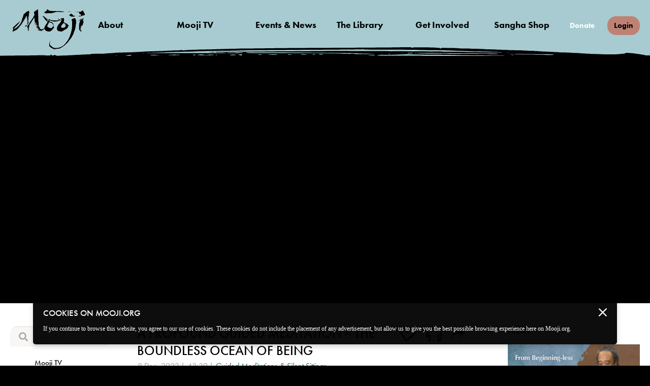

--- FILE ---
content_type: text/html; charset=UTF-8
request_url: https://mooji.org/satsangs/a-profound-guided-meditation-the-boundless-ocean-of-being?cid=14916
body_size: 99489
content:
<!doctype html>
<html data-theme="ocean" class="wp-singular videos-template-default single single-videos postid-34569 wp-theme-moojiorg term-satsangs term-a-profound-guided-meditation-the-boundless-ocean-of-being page-lang-en elementor-default">
<head>
	<meta http-equiv="X-UA-Compatible" content="IE=edge"> 
	<meta charset="utf-8"> 
	<meta name="viewport" content="width=device-width,initial-scale=1,maximum-scale=1,minimum-scale=1,user-scalable=0,viewport-fit=cover">
	<meta property="og:locale" content="en_GB"> 
	<meta property="og:type" content="website"> 
	<meta property="og:site_name" content="Mooji.org"> 
	<meta property="og:title" content="A Profound Guided Meditation ~ The Boundless Ocean of Being | Mooji TV"> 
		
	<meta property="og:image" content="https://i.ytimg.com/vi/Esbrnzoirk4/sddefault.jpg">
		<meta property="og:description" content=""> 
	<meta name="google-site-verification" content="uRwP8l2-AoDeewC6grvCzWLzWGQ2PhjONFYlA3ZtFQ8"> 
	<meta name="google" content="notranslate"> 
	<!-- <meta name="theme-color" content="">  -->
	<meta name="mobile-web-app-capable" content="yes"> 
	<meta name="apple-mobile-web-app-capable" content="yes"> 
	<meta name="apple-mobile-web-app-status-bar-style" content="black"> 
	<meta name="apple-mobile-web-app-title" content="Mooji"> 
	<!-- <meta name="msapplication-TileColor" content="#ffffff"> 
	<meta name="msapplication-TileImage" content="https://cdn.mooji.org/wp-content/themes/moojiorg/img/favicons/tile-144.png">  -->
	<meta name="color-scheme" content="light only">
		<!-- Google tag (gtag.js) -->
	<script async src="https://www.googletagmanager.com/gtag/js?id=G-MH82LYY8Z7"></script>
	<script>
	window.dataLayer = window.dataLayer || [];
	function gtag(){dataLayer.push(arguments);}
	gtag('js', new Date());
	gtag('config', 'G-MH82LYY8Z7',{
		'user_id': '0'
	});
	</script>	

	<link rel="apple-touch-icon" sizes="180x180" href="https://cdn.mooji.org/wp-content/themes/moojiorg/img/favicons/apple-touch-icon.png">
	<link rel="icon" type="image/png" sizes="32x32" href="https://cdn.mooji.org/wp-content/themes/moojiorg/img/favicons/favicon-32x32.png">
	<link rel="icon" type="image/png" sizes="16x16" href="https://cdn.mooji.org/wp-content/themes/moojiorg/img/favicons/favicon-16x16.png">
	<link rel="mask-icon" href="/wp-content/themes/moojiorg/img/favicons/safari-pinned-tab.svg" color="#444444">
	<link rel="shortcut icon" href="https://cdn.mooji.org/wp-content/themes/moojiorg/img/favicons/favicon.ico">
	<meta name="msapplication-TileColor" content="#da532c">
	<meta name="msapplication-config" content="/wp-content/themes/moojiorg/img/favicons/browserconfig.xml">
	<meta name="theme-color" content="#ffffff">
	<link href="https://cdnjs.cloudflare.com/ajax/libs/font-awesome/5.15.1/css/all.min.css" rel="stylesheet">
				<style>img:is([sizes="auto" i], [sizes^="auto," i]) { contain-intrinsic-size: 3000px 1500px }</style>
	
<!-- Search Engine Optimization by Rank Math - https://s.rankmath.com/home -->
<title>A Profound Guided Meditation ~ The Boundless Ocean of Being | Mooji TV</title>
<meta name="description" content="Moojibaba opens this powerful guided meditation by reading from the Ashtavakra Gita. The guidance that follows is a direct transmission of grace from the"/>
<meta name="robots" content="follow, index, max-snippet:-1, max-video-preview:-1, max-image-preview:large"/>
<link rel="canonical" href="https://mooji.org/satsangs/a-profound-guided-meditation-the-boundless-ocean-of-being" />
<meta property="og:locale" content="en_US" />
<meta property="og:type" content="article" />
<meta property="og:title" content="A Profound Guided Meditation ~ The Boundless Ocean of Being | Mooji TV" />
<meta property="og:description" content="Moojibaba opens this powerful guided meditation by reading from the Ashtavakra Gita. The guidance that follows is a direct transmission of grace from the" />
<meta property="og:url" content="https://mooji.org/satsangs/a-profound-guided-meditation-the-boundless-ocean-of-being" />
<meta property="og:site_name" content="Mooji" />
<meta property="og:updated_time" content="2022-12-08T16:05:03+00:00" />
<meta name="twitter:card" content="summary_large_image" />
<meta name="twitter:title" content="A Profound Guided Meditation ~ The Boundless Ocean of Being | Mooji TV" />
<meta name="twitter:description" content="Moojibaba opens this powerful guided meditation by reading from the Ashtavakra Gita. The guidance that follows is a direct transmission of grace from the" />
<!-- /Rank Math WordPress SEO plugin -->

<link rel='stylesheet' id='wp-block-library-css' href='https://cdn.mooji.org/wp-includes/css/dist/block-library/style.min.css?ver=6.8.2' type='text/css' media='all' />
<style id='classic-theme-styles-inline-css' type='text/css'>
/*! This file is auto-generated */
.wp-block-button__link{color:#fff;background-color:#32373c;border-radius:9999px;box-shadow:none;text-decoration:none;padding:calc(.667em + 2px) calc(1.333em + 2px);font-size:1.125em}.wp-block-file__button{background:#32373c;color:#fff;text-decoration:none}
</style>
<style id='global-styles-inline-css' type='text/css'>
:root{--wp--preset--aspect-ratio--square: 1;--wp--preset--aspect-ratio--4-3: 4/3;--wp--preset--aspect-ratio--3-4: 3/4;--wp--preset--aspect-ratio--3-2: 3/2;--wp--preset--aspect-ratio--2-3: 2/3;--wp--preset--aspect-ratio--16-9: 16/9;--wp--preset--aspect-ratio--9-16: 9/16;--wp--preset--color--black: #000000;--wp--preset--color--cyan-bluish-gray: #abb8c3;--wp--preset--color--white: #ffffff;--wp--preset--color--pale-pink: #f78da7;--wp--preset--color--vivid-red: #cf2e2e;--wp--preset--color--luminous-vivid-orange: #ff6900;--wp--preset--color--luminous-vivid-amber: #fcb900;--wp--preset--color--light-green-cyan: #7bdcb5;--wp--preset--color--vivid-green-cyan: #00d084;--wp--preset--color--pale-cyan-blue: #8ed1fc;--wp--preset--color--vivid-cyan-blue: #0693e3;--wp--preset--color--vivid-purple: #9b51e0;--wp--preset--gradient--vivid-cyan-blue-to-vivid-purple: linear-gradient(135deg,rgba(6,147,227,1) 0%,rgb(155,81,224) 100%);--wp--preset--gradient--light-green-cyan-to-vivid-green-cyan: linear-gradient(135deg,rgb(122,220,180) 0%,rgb(0,208,130) 100%);--wp--preset--gradient--luminous-vivid-amber-to-luminous-vivid-orange: linear-gradient(135deg,rgba(252,185,0,1) 0%,rgba(255,105,0,1) 100%);--wp--preset--gradient--luminous-vivid-orange-to-vivid-red: linear-gradient(135deg,rgba(255,105,0,1) 0%,rgb(207,46,46) 100%);--wp--preset--gradient--very-light-gray-to-cyan-bluish-gray: linear-gradient(135deg,rgb(238,238,238) 0%,rgb(169,184,195) 100%);--wp--preset--gradient--cool-to-warm-spectrum: linear-gradient(135deg,rgb(74,234,220) 0%,rgb(151,120,209) 20%,rgb(207,42,186) 40%,rgb(238,44,130) 60%,rgb(251,105,98) 80%,rgb(254,248,76) 100%);--wp--preset--gradient--blush-light-purple: linear-gradient(135deg,rgb(255,206,236) 0%,rgb(152,150,240) 100%);--wp--preset--gradient--blush-bordeaux: linear-gradient(135deg,rgb(254,205,165) 0%,rgb(254,45,45) 50%,rgb(107,0,62) 100%);--wp--preset--gradient--luminous-dusk: linear-gradient(135deg,rgb(255,203,112) 0%,rgb(199,81,192) 50%,rgb(65,88,208) 100%);--wp--preset--gradient--pale-ocean: linear-gradient(135deg,rgb(255,245,203) 0%,rgb(182,227,212) 50%,rgb(51,167,181) 100%);--wp--preset--gradient--electric-grass: linear-gradient(135deg,rgb(202,248,128) 0%,rgb(113,206,126) 100%);--wp--preset--gradient--midnight: linear-gradient(135deg,rgb(2,3,129) 0%,rgb(40,116,252) 100%);--wp--preset--font-size--small: 13px;--wp--preset--font-size--medium: 20px;--wp--preset--font-size--large: 36px;--wp--preset--font-size--x-large: 42px;--wp--preset--spacing--20: 0.44rem;--wp--preset--spacing--30: 0.67rem;--wp--preset--spacing--40: 1rem;--wp--preset--spacing--50: 1.5rem;--wp--preset--spacing--60: 2.25rem;--wp--preset--spacing--70: 3.38rem;--wp--preset--spacing--80: 5.06rem;--wp--preset--shadow--natural: 6px 6px 9px rgba(0, 0, 0, 0.2);--wp--preset--shadow--deep: 12px 12px 50px rgba(0, 0, 0, 0.4);--wp--preset--shadow--sharp: 6px 6px 0px rgba(0, 0, 0, 0.2);--wp--preset--shadow--outlined: 6px 6px 0px -3px rgba(255, 255, 255, 1), 6px 6px rgba(0, 0, 0, 1);--wp--preset--shadow--crisp: 6px 6px 0px rgba(0, 0, 0, 1);}:where(.is-layout-flex){gap: 0.5em;}:where(.is-layout-grid){gap: 0.5em;}body .is-layout-flex{display: flex;}.is-layout-flex{flex-wrap: wrap;align-items: center;}.is-layout-flex > :is(*, div){margin: 0;}body .is-layout-grid{display: grid;}.is-layout-grid > :is(*, div){margin: 0;}:where(.wp-block-columns.is-layout-flex){gap: 2em;}:where(.wp-block-columns.is-layout-grid){gap: 2em;}:where(.wp-block-post-template.is-layout-flex){gap: 1.25em;}:where(.wp-block-post-template.is-layout-grid){gap: 1.25em;}.has-black-color{color: var(--wp--preset--color--black) !important;}.has-cyan-bluish-gray-color{color: var(--wp--preset--color--cyan-bluish-gray) !important;}.has-white-color{color: var(--wp--preset--color--white) !important;}.has-pale-pink-color{color: var(--wp--preset--color--pale-pink) !important;}.has-vivid-red-color{color: var(--wp--preset--color--vivid-red) !important;}.has-luminous-vivid-orange-color{color: var(--wp--preset--color--luminous-vivid-orange) !important;}.has-luminous-vivid-amber-color{color: var(--wp--preset--color--luminous-vivid-amber) !important;}.has-light-green-cyan-color{color: var(--wp--preset--color--light-green-cyan) !important;}.has-vivid-green-cyan-color{color: var(--wp--preset--color--vivid-green-cyan) !important;}.has-pale-cyan-blue-color{color: var(--wp--preset--color--pale-cyan-blue) !important;}.has-vivid-cyan-blue-color{color: var(--wp--preset--color--vivid-cyan-blue) !important;}.has-vivid-purple-color{color: var(--wp--preset--color--vivid-purple) !important;}.has-black-background-color{background-color: var(--wp--preset--color--black) !important;}.has-cyan-bluish-gray-background-color{background-color: var(--wp--preset--color--cyan-bluish-gray) !important;}.has-white-background-color{background-color: var(--wp--preset--color--white) !important;}.has-pale-pink-background-color{background-color: var(--wp--preset--color--pale-pink) !important;}.has-vivid-red-background-color{background-color: var(--wp--preset--color--vivid-red) !important;}.has-luminous-vivid-orange-background-color{background-color: var(--wp--preset--color--luminous-vivid-orange) !important;}.has-luminous-vivid-amber-background-color{background-color: var(--wp--preset--color--luminous-vivid-amber) !important;}.has-light-green-cyan-background-color{background-color: var(--wp--preset--color--light-green-cyan) !important;}.has-vivid-green-cyan-background-color{background-color: var(--wp--preset--color--vivid-green-cyan) !important;}.has-pale-cyan-blue-background-color{background-color: var(--wp--preset--color--pale-cyan-blue) !important;}.has-vivid-cyan-blue-background-color{background-color: var(--wp--preset--color--vivid-cyan-blue) !important;}.has-vivid-purple-background-color{background-color: var(--wp--preset--color--vivid-purple) !important;}.has-black-border-color{border-color: var(--wp--preset--color--black) !important;}.has-cyan-bluish-gray-border-color{border-color: var(--wp--preset--color--cyan-bluish-gray) !important;}.has-white-border-color{border-color: var(--wp--preset--color--white) !important;}.has-pale-pink-border-color{border-color: var(--wp--preset--color--pale-pink) !important;}.has-vivid-red-border-color{border-color: var(--wp--preset--color--vivid-red) !important;}.has-luminous-vivid-orange-border-color{border-color: var(--wp--preset--color--luminous-vivid-orange) !important;}.has-luminous-vivid-amber-border-color{border-color: var(--wp--preset--color--luminous-vivid-amber) !important;}.has-light-green-cyan-border-color{border-color: var(--wp--preset--color--light-green-cyan) !important;}.has-vivid-green-cyan-border-color{border-color: var(--wp--preset--color--vivid-green-cyan) !important;}.has-pale-cyan-blue-border-color{border-color: var(--wp--preset--color--pale-cyan-blue) !important;}.has-vivid-cyan-blue-border-color{border-color: var(--wp--preset--color--vivid-cyan-blue) !important;}.has-vivid-purple-border-color{border-color: var(--wp--preset--color--vivid-purple) !important;}.has-vivid-cyan-blue-to-vivid-purple-gradient-background{background: var(--wp--preset--gradient--vivid-cyan-blue-to-vivid-purple) !important;}.has-light-green-cyan-to-vivid-green-cyan-gradient-background{background: var(--wp--preset--gradient--light-green-cyan-to-vivid-green-cyan) !important;}.has-luminous-vivid-amber-to-luminous-vivid-orange-gradient-background{background: var(--wp--preset--gradient--luminous-vivid-amber-to-luminous-vivid-orange) !important;}.has-luminous-vivid-orange-to-vivid-red-gradient-background{background: var(--wp--preset--gradient--luminous-vivid-orange-to-vivid-red) !important;}.has-very-light-gray-to-cyan-bluish-gray-gradient-background{background: var(--wp--preset--gradient--very-light-gray-to-cyan-bluish-gray) !important;}.has-cool-to-warm-spectrum-gradient-background{background: var(--wp--preset--gradient--cool-to-warm-spectrum) !important;}.has-blush-light-purple-gradient-background{background: var(--wp--preset--gradient--blush-light-purple) !important;}.has-blush-bordeaux-gradient-background{background: var(--wp--preset--gradient--blush-bordeaux) !important;}.has-luminous-dusk-gradient-background{background: var(--wp--preset--gradient--luminous-dusk) !important;}.has-pale-ocean-gradient-background{background: var(--wp--preset--gradient--pale-ocean) !important;}.has-electric-grass-gradient-background{background: var(--wp--preset--gradient--electric-grass) !important;}.has-midnight-gradient-background{background: var(--wp--preset--gradient--midnight) !important;}.has-small-font-size{font-size: var(--wp--preset--font-size--small) !important;}.has-medium-font-size{font-size: var(--wp--preset--font-size--medium) !important;}.has-large-font-size{font-size: var(--wp--preset--font-size--large) !important;}.has-x-large-font-size{font-size: var(--wp--preset--font-size--x-large) !important;}
:where(.wp-block-post-template.is-layout-flex){gap: 1.25em;}:where(.wp-block-post-template.is-layout-grid){gap: 1.25em;}
:where(.wp-block-columns.is-layout-flex){gap: 2em;}:where(.wp-block-columns.is-layout-grid){gap: 2em;}
:root :where(.wp-block-pullquote){font-size: 1.5em;line-height: 1.6;}
</style>
<link rel='stylesheet' id='moojiorg-style-css' href='https://cdn.mooji.org/wp-content/themes/moojiorg/style.css?ver=1767909168' type='text/css' media='all' />
<link rel='stylesheet' id='mtv-style-css' href='https://cdn.mooji.org/wp-content/themes/moojiorg/mtv.css?ver=1769085892' type='text/css' media='all' />
<link rel='stylesheet' id='photonic-slider-css' href='https://cdn.mooji.org/wp-content/plugins/photonic/include/ext/splide/splide.min.css?ver=20250522-91844' type='text/css' media='all' />
<link rel='stylesheet' id='photonic-lightbox-css' href='https://cdn.mooji.org/wp-content/plugins/photonic/include/ext/fancybox3/fancybox3.min.css?ver=20250522-91844' type='text/css' media='all' />
<link rel='stylesheet' id='photonic-css' href='https://cdn.mooji.org/wp-content/plugins/photonic/include/css/front-end/core/photonic.min.css?ver=20250522-91844' type='text/css' media='all' />
<style id='photonic-inline-css' type='text/css'>
/* Retrieved from saved CSS */
.photonic-panel { background:  rgb(17,17,17)  !important;

	border-top: none;
	border-right: none;
	border-bottom: none;
	border-left: none;
 }
.photonic-flickr-stream .photonic-pad-photosets { margin: 10px; }
.photonic-flickr-stream .photonic-pad-galleries { margin: 10px; }
.photonic-flickr-stream .photonic-pad-photos { padding: 5px 10px; }
.photonic-google-stream .photonic-pad-photos { padding: 5px 10px; }
.photonic-zenfolio-stream .photonic-pad-photos { padding: 5px 10px; }
.photonic-zenfolio-stream .photonic-pad-photosets { margin: 5px 10px; }
.photonic-smug-stream .photonic-pad-albums { margin: 10px; }
.photonic-smug-stream .photonic-pad-photos { padding: 5px 10px; }
.photonic-random-layout .photonic-thumb { padding: 2px}
.photonic-masonry-layout .photonic-thumb { padding: 2px}
.photonic-mosaic-layout .photonic-thumb { padding: 2px}

</style>
<script type="text/javascript" src="https://cdn.mooji.org/wp-includes/js/jquery/jquery.min.js?ver=3.7.1" id="jquery-core-js"></script>
<script type="text/javascript" src="https://cdn.mooji.org/wp-includes/js/jquery/jquery-migrate.min.js?ver=3.4.1" id="jquery-migrate-js"></script>
<script type="text/javascript" id="zxcvbn-async-js-extra">
/* <![CDATA[ */
var _zxcvbnSettings = {"src":"https:\/\/mooji.org\/wp-includes\/js\/zxcvbn.min.js"};
/* ]]> */
</script>
<script type="text/javascript" src="https://cdn.mooji.org/wp-includes/js/zxcvbn-async.min.js?ver=1.0" id="zxcvbn-async-js"></script>
<link rel='shortlink' href='https://mooji.org/?p=34569' />
<link rel="alternate" title="oEmbed (JSON)" type="application/json+oembed" href="https://mooji.org/wp-json/oembed/1.0/embed?url=https%3A%2F%2Fmooji.org%2Fsatsangs%2Fa-profound-guided-meditation-the-boundless-ocean-of-being" />
<link rel="alternate" title="oEmbed (XML)" type="text/xml+oembed" href="https://mooji.org/wp-json/oembed/1.0/embed?url=https%3A%2F%2Fmooji.org%2Fsatsangs%2Fa-profound-guided-meditation-the-boundless-ocean-of-being&#038;format=xml" />
<meta name="generator" content="Elementor 3.29.0; features: e_font_icon_svg, additional_custom_breakpoints, e_local_google_fonts, e_element_cache; settings: css_print_method-external, google_font-enabled, font_display-swap">
			<style>
				.e-con.e-parent:nth-of-type(n+4):not(.e-lazyloaded):not(.e-no-lazyload),
				.e-con.e-parent:nth-of-type(n+4):not(.e-lazyloaded):not(.e-no-lazyload) * {
					background-image: none !important;
				}
				@media screen and (max-height: 1024px) {
					.e-con.e-parent:nth-of-type(n+3):not(.e-lazyloaded):not(.e-no-lazyload),
					.e-con.e-parent:nth-of-type(n+3):not(.e-lazyloaded):not(.e-no-lazyload) * {
						background-image: none !important;
					}
				}
				@media screen and (max-height: 640px) {
					.e-con.e-parent:nth-of-type(n+2):not(.e-lazyloaded):not(.e-no-lazyload),
					.e-con.e-parent:nth-of-type(n+2):not(.e-lazyloaded):not(.e-no-lazyload) * {
						background-image: none !important;
					}
				}
			</style>
				</head>
<body class="wp-singular videos-template-default single single-videos postid-34569 wp-theme-moojiorg term-satsangs term-a-profound-guided-meditation-the-boundless-ocean-of-being page-lang-en elementor-default elementor-kit-74762">
	<div id="wrapper">
		<div ui-view="">
			            
			<div header-dctv="">
				<header class="main">
					<a href="/">
		    			<img class='mooji-logo-black' src="https://cdn.mooji.org/wp-content/themes/moojiorg/img/logo2.png" srcset="https://cdn.mooji.org/wp-content/themes/moojiorg/img/logo2.png 1x, https://cdn.mooji.org/wp-content/themes/moojiorg/img/logo2@2x.png 2x" alt="Mooji" title="Mooji">
						<img class='mooji-logo-white' src="https://cdn.mooji.org/wp-content/themes/moojiorg/img/logo2-light.png" srcset="https://cdn.mooji.org/wp-content/themes/moojiorg/img/logo2-light.png 1x, https://cdn.mooji.org/wp-content/themes/moojiorg/img/logo2-light.png 2x" alt="Mooji" title="Mooji">
					</a>
					<div class="section-container">
		    			<button onclick="toggleMenu()">
		        			<span></span>
		        			<span></span>
		        			<span></span>
		        			<span>Menu</span>
		    			</button>
		        		<nav>
		            		<ul id="expandMenu">
																<li class="rose" ui-nested="">
									<svg id="Layer_1" preserveAspectRatio="none" data-name="Layer 1" xmlns="http://www.w3.org/2000/svg" viewBox="0 0 1650 5755.8"><path d="M927,5720c-6-37.38-20-50.69-53-49.67-14,1-20-2.56-22-12.8-2-8.19,1-14.33,7-14.33s11,3.58,11,7.68c0,4.6,6,6.14,15,4.6,18-3.58,20-17.92,3-27.13-10-5.63-10-7.17-1-9.22,9-1.53,10-5.12,3-11.77-6-5.64-9-28.68-9-52.23,2-32.25-2-46.59-15-57.85-17-14.85-17-13.83-11,41,3,31.23,8,62.46,11,70.65,5,10.24,3,13.83-9,13.83-20,0-27-11.27-27-46.08,0-20.48-5-31.24-16-36.36-12-4.6-15-14.33-13-34.81,1-15.87,1-35.33,0-44-2-15.36-2-15.36-12-3.08-5,7.17-7,19-4,27.14,8,18.43-8,18.43-22,.51-8-11.77-10-4.09-10,36.87,0,28.16,5,54.27,10,57.85,6,4.1,10,15.36,9,25.6s2,26.63,7,35.84c6,10.75,6,22,1,29.7-13,16.38-34,15.87-27-1,5-14.33-24-104.44-42-126.46-6-8.19-11-28.67-11-46.08,0-44.54-11-10.86-20-10.86-12,0-17-55.19-9-24,5,16.39,4,29.19-1,30.21s-6,5.12-3,9.73c4,5.63,1,7.17-13,5.63-17-1.53-19-6.65-19-38.4,0-20-3,54.68-6,55.7-4,1-9-3.58-11-10.75-6-14.34,8-17.92,15-3.59,4,8.2,4,8.2,12-.51,5-6.14,1-11.77-13-17.92-16-7.17-20-15.87-21-44,0-19.46-3-36.86-6-38.4-9-4.61-3,49.26,6,62.06,5,6.15,5,11.27,0,11.27-9,0-7,13.82,4,27.13,7,8.71-9,24.07-26,24.07-4,0-9-5.12-11-11.27-2-6.65-8-11.77-15-11.77-19,0-24-5.64-28-32.26-4-25.09-3-26.11,23-28.16l27,87.95-27-1c-26-.51-27-1-26-37.38,1-39.42-7-60.41-23-60.41-6,0-6,3.58,1,9.73,17,16.89,12,35.32-11,38.91-12,2.05-26,1-32-2.05-20-10.24-25-6.14-29,27.65-4,31.23-19-40.34-34-48-4-2.05-8,74.13-9,59.28-1-15.36-5-30.21-9-33.28-3-3.07-2-6.14,3-7.17,6-1,7-8.7,2-21-5-10.24-6-20-2-21,14-4.61,11-52.74-4-59.39-19-8.19-19,102.59,0,106.69,12,2,15-2.56,15-24.58,0-17.41-5-29.18-12-30.72-10-2.56-10-3.58,0-6.14,6-1.54,12-8.71,12-15.36,0-7.17-4-11.27-10-9.73-5,1.53-10-.51-10-4.61,0-4.61,7-8.19,16-8.19,14,0,16-3.59,11-20-3-11.26-2,109.5,1,107.45,12-6.14,21-6.24,10-9.31-4-1.54-8,0-8,2.56,0,3.07-4-62.37-10-62.37-5,0-10,64.42-10,60.32s7-7.68,15-7.68c9,0,12-3.07,9-7.68-4-4.1-1-7.68,6-7.68,21,0,7-28.16-15-29.18-11-1-14,0-7,1.53,14,3.59,16,17.41,2,17.41-11,0-11-.51-14-36.86-1-16.9,2,95.93,11,97,6,.51,11-1,10-4.1-1-2.56-5-4.61-9-4.1-5,1-8-1.53-8-5.63s5-8.19,10-9.21c13-2,22-24.58,10-24.58-15,0-48-32.77-55-56.32-8-24.06-24-34.82-37-24.06-5,4.6-10,4.6-19,0-17-8.71,0-18.44,26-15.88q24,3.08,18-4.6c-3-3.59-9-6.66-14-6.66s-9-6.14-9-13.31-4-11.78-9-10.24-7,7.68-4,13.31c4,7.17,0,10.24-10,10.24-12,0-17-6.66-20-26.62-3-21.51-5-24.58-11-15.36-20,27.64-50-6.66-40-43.52,4-14.85,3-22-5-22-6,0-11-5.12-12-11.26-1-11.27-1-11.27-9,1-12,20-11,25.6,5,25.6,8,0,15,2.56,15,5.63,0,2.56-5,3.59-12,1.54-8-2.56-9,2.05-4,17.41,6,20-4,28.67-19,16.38-7-6.14-18-48.13-16-65,0-6.66-4-11.78-9-11.78-6,0-10-4.61-10-10.24s-4-10.24-10-10.24c-5,0-10-5.12-10-11.78s-9-16.89-20-23c-53-29.18-71-67.07-36-78.84,7-2.56,4-4.1-6-4.1s-18-2-18-5.12c0-2.56,4-5.12,10-5.12s7-9.22,3-23c-4-17.92-3-23,8-23s11-1-1-5.12c-8-2.56-16-11.26-17-18.94-6-38.4-3-59.91,9-63.49,10-3.59,10-5.63,0-10.75-14-7.17-16-29.7-3-29.7,5,0,12,3.07,14,6.66,3,3.07,6,0,6-7.68,1-10.24-3-13.32-14-11.27-8,2.05-15,.51-15-2.56s4-5.63,8-5.63c11,0,6-145.92-6-174.08-6-12.8-9-34.3-7-48.64,2-18.43-2-27.14-14-31.74-15-5.64-14-6.15,3-6.66,15,0,17-3.07,14-16.38-3-9.22-2-22.53,2-29.7s4-24.06,0-37.38c-5-16.38-3-27.13,6-33.28,16-11.77,21-27.64,10-35.84-4-3.58-3-9.72,4-13.82,9-5.63,9-7.68,1-7.68-6,0-11-5.63-11-12.8s5-12.8,10-12.8c16,0,12-13.82-5-17.41-20-3.58-19-22,1-27.65,14-4.09,14-5.12,0-12.8-17-8.7-22-24.06-7-24.06,5,0,12,3.07,14,6.66,3,3.07,6-9.73,7-29.7,4-68.61,2-90.62-8-94.21-18-5.63-17-20.48,1-27.13,15-5.64,16-9.22,8-21-8-10.24-8-17.4-1-24.06,15-14.85,8-52.22-12-62-23-10.75-23-20,0-20,17,0,18-4.61,17-49.15-1-39.94-5-50.18-18-54.27-19-5.12-23-24.58-5-24.58,6,0,4-3.58-5-9.22-10-5.12-17-13.31-17-17.92s-4-9.72-10-11.26c-5-1.54-10-6.66-10-10.75,0-13.83,25-7.17,52,14.85,23,17.92,28,19.45,28,9.72,0-6.65-5-16.89-11-22.52-9-8.2-8-11.78,2-14.85s11-4.61,2-4.61c-7,0-13-4.61-13-10.24a10.49,10.49,0,0,1,10-10.24c15,0,12-44.54-2-47.62-10-1.53-8-5.12,5-12.8,16-8.7,17-15.36,11-46.08-6-34.3-7-35.84-30-33.79-20,2.05-24,0-24-10.75,0-7.17,5-12.8,10-12.8,6,0,10-3.58,10-7.68s-4-7.68-10-7.68a10.49,10.49,0,0,1-10-10.24c0-10.75,24-14.34,35-5.12,3,3.07,16,4.61,28,4.61,16-.51,17-1.54,5-3.07-19-2.56-26-22-17-46.6,7-17.4-3-25.08-33-22.52-11,1-18-1.54-18-7.17,0-6.66,6-7.68,31-5.12,27,2.56,29,2,15-5.12-9-4.1-16-11.27-16-14.85,0-4.61-6-6.14-15-4.61-8,2-15,.51-15-2.56s11-6.65,25-8.7c27-3.59,33-9.73,13-13.83-10-2-10-3.58-1-9.21,15-7.68,18-57.86,4-53.76-5,1.53-14-.51-21-4.61-11-6.66-9-10.24,10-20.48,22-11.78,23-13.82,9-34.3-7-12.29-12-26.63-11-32.26,2-8.19,0-8.7-8-2.56-5,4.1-10,6.66-11,5.12-8-26.11-8-51.2,0-51.2,6,0,11,3.07,11,7.17,0,3.58,7,9.73,15,13.31,12,5.12,15,5.12,15-1.54,0-4.09-6-9.21-12-10.24-10-2-10-3.58,0-7.68,18-6.14,6-62.46-15-70.14-19-7.17-8-20,13-15.87,8,1.53,14,0,14-2.56,0-3.07-9-4.61-20-3.07-13,1.53-24-.52-30-6.66-15-13.82-13-15.36,18-15.36,21,0,24-1,12-5.12-12-3.58-12-6.14-2-11.26,17-8.71,15-19.46-5-30.72-9-5.64-11-9.22-5-9.22,7,0,12-3.58,12-7.68s-7-7.68-15-7.68-15-3.58-15-8.19c0-5.12,6-7.17,15-5.12,11,2,15-.51,15-9.73,0-10.24-5-12.8-24-12.8-14,0-27-2.05-30-4.61-7-5.12,22-12.29,34-8.19,4,1.54,11-1.54,14-6.14,4-4.61,1-10.24-5-12.29-6-1.54-12-13.31-14-25.6-1-12.29-5-26.63-9-31.23s-4-11.78,1-15.36c4-3.59,8-16.9,9-29.19s6-23.55,12-25.6c15-4.61,2-14.33-22-16.38-29-3.07-25-12.29,7-13.83,21-1.53,27-4.6,27-13.82s-4-11.78-15-9.73c-9,2-15,0-15-5.12,0-4.61,7-8.19,15-8.19s15-3.58,15-7.68-5-7.68-12-7.68c-6,0-4-3.58,5-9.22,19-10.75,22-24.57,6-29.18-6-2.05-8-6.66-5-10.75s0-5.63-8-4.1c-20,4.1-29-6.14-17-17.92,7-6.65,18-8.7,31-7.17,11,1.54,20,0,20-3.07,0-2.56-6-4.09-14-2.56-21,4.1-32-8.7-13-15.87,21-7.68,33-64,15-70.14-10-4.1-10-5.64,0-7.68,6-1,12-5.64,12-10.24,0-6.66-2-6.66-15,.51-8,4.09-15,9.73-15,12.8s-4,5.63-10,5.63c-5,0-8-9.73-6-21.5,2-13.32,7-21.51,14-21,7,1,11-2.56,10-7.68-1-4.6,4-18.43,11-30.72,13-20.48,13-22.52-8-33.79-24-12.8-21-23.55,5-23.55,10,0,14-6.66,14-25.6,0-13.82-4-25.6-10-25.6-5,0-10-3.58-10-7.68s5-7.68,10-7.68c6,0,10-2,10-5.12,0-2.56-11-5.12-25-5.12-16,0-25-3.07-25-8.19s6-7.17,15-5.12c9,1.53,15,0,15-4.61,0-3.58,7-10.75,16-14.85,14-7.17,12-7.68-15-5.12-25,2.56-31,1.54-31-5.12,0-5.63,7-8.19,17-7.17,31,2.56,41-5.12,34-22.52-10-25.09-2-46.6,15-43,8,1.53,14,.51,14-2.05,0-6.66-37-6.66-45,0-3,3.07-13,5.12-21,5.12-17,0-19-18.94-1-22,9-2,9-3.58-1-9.21-14-7.68-16-30.21-3-30.21,5,0,12,3.07,14,6.66,4,4.6,6,4.6,6-.52,1-3.58,5-5.12,11-3.58,6,2,11-5.63,12-18.94,1-12.29,3-28.68,3-37.38,1-8.19-4-18.94-12-24.06-10-5.64-11-9.22-4-11.78,14-4.1,14-48.64,1-48.64-14,0-12-18.94,3-22q13.5-3.06,0-3.07c-9-.51-10-4.09-3-13.82,6-7.17,10-17.92,10-24.07,0-9.21-6-7.16-28,10.24-27,22-52,28.68-52,14.85,0-4.09,5-9.21,10-10.75a14,14,0,0,0,10-12.8c0-5.12,10-13.31,22-17.41,18-6.65,19-8.19,5-8.19-10,0-17-4.1-17-10.24,0-5.63,7-10.24,15-10.24,16,0,17-3.07,19-67.58,1-34.82-1-39.94-16-39.94-23,0-23-11.26,0-18.43,16-5.63,20-29.19,11-71.17-2-5.63,1-15.36,5-22,6-9.72,4-12.28-13-14.84-25-3.08-26-8.2-6-18.95,16-8.19,19-30.72,15-102.91-1-19.46-4-32.77-7-29.18-2,3.07-9,6.14-14,6.14-15,0-10-15.36,7-24.06,14-7.68,14-8.71,0-12.8-20-5.64-21-24.07-1-27.65,17-3.59,21-17.41,5-17.41-5,0-10-5.63-10-12.8s5-12.8,11-12.8c8,0,8-2.05-1-7.68-7-4.1-8-10.24-4-13.82,11-8.2,6-24.07-11-36.36-9-6.14-10-15.87-4-31.23,4-12.8,4-29.69,0-37.89-5-8.19-7-21-4-28.67,4-9.73,1-13.31-11-13.31-9,0-16-2-16-5.12,0-2.56,6-5.12,13-5.12,20,0,17-67.07-3-75.26-13-5.64-13-6.15,2-6.66,14,0,17-5.12,16-25.09,0-14.33,2-27.13,5-29.69,2-2,1-14.34-2-27.14-6-17.41-3-27.65,11-42.5,16-15.87,17-21,7-27.64-10-6.15-10-8.2,2-12.8,11-3.59,11-5.64,2-7.68-15-3.08-18-27.14-3-27.14,16,0,12-13.82-5-17.41-20-3.58-20-23.55,0-23.55,19,0,19-7.17,0-15.36-20-8.19-20-22.53,0-18.43,12,2.05,15-2.56,15-27.65,0-27.14-2-30.72-20-30.72-11,0-20-3.58-20-7.68,0-8.7,21-10.24,35-2.56,7,3.07,10-5.63,9-23-1-17.92-7-30.72-18-35.84-21-10.75-20-14.34,4-22,16-5.12,18-8.19,9-20-7-9.22-7-17.92,1-26.63,12-15.36-2-63-19-66-6-1-11-5.12-11-9.72s6-6.15,18-4.61c17,3.07,18-1,17-48.64-2-42.5-5-52.74-18-56.83-10-2.56-17-8.2-17-11.78,0-9.22,27-10.24,33-1,2,3.07,8,4.6,12,2.56s-7-9.73-24-16.9c-17-7.68-31-17.92-31-23a14,14,0,0,0-10-12.8c-15-4.61-12-17.92,3-17.92,7,0,24,9.73,38,22,20,18.43,24,20,27,10.24,2-6.15-1-15.88-7-21.51-8-7.17-8-10.75,2-12.8,9-2.56,9-3.58,0-6.14-15-3.59-17-17.41-3-17.41,15,0,13-49.66-2-53.25-10-1.53-9-4.09,4-9.21,14-6.15,16-13.83,12-42.5-4-34.82-15-45.06-41-39.94-9,1.54-13-1.53-13-10.75,0-7.17,5-13.31,10-13.31,6,0,10-3.58,10-7.68s-4-7.68-10-7.68c-14,0-13-13.82,2-18.43,6-2.05,14-1,16,2,8,13.31,24,5.12,20-10.24-3-8.71-2-24.07,2-33.28,5-10.24,4-18.44-2-20-6-2.05-5-5.12,3-7.68,11-4.1,11-5.63-4-10.24-9-2.56-17-8.19-17-12.29,0-4.61-6-6.14-15-4.61-9,2-15,0-15-5.12,0-4.09,12-9.73,26-11.26,19-2.56,22-4.61,12-7.68-10-3.59-11-6.15-1-14.85,18-14.34,17-51.2-1-51.2-24,0-27-15.36-6-26.62,24-13.32,25-20.48,5-39.94-8-8.19-12-18.94-8-23.55,4-6.15,3-7.68-5-5.12-7,2-12,3.07-13,2-8-21-8-45.06,1-45.06,5,0,10,3.07,10,7.17s7,8.19,15,10.24c9,1.53,15,0,15-4.61,0-4.1-6-7.68-12-7.68-10,0-9-1.54,1-4.61,17-5.63,7-59.9-14-72.19C55-70.14,56-74.24,80-74.24c11,0,20-2.56,20-5.63s-9-4.1-21-2C57-78.34,40-85.5,40-98.3c0-9.73,27-8.2,39,2.56C93-84,93-92.67,79-106c-8-7.17-8-11.78,0-15.88,16-8.19,14-19.45-6-30.2-9-5.64-11-9.22-5-9.22,7,0,12-3.58,12-7.68s-7-7.68-15-7.68-15-3.58-15-8.19c0-5.12,6-7.17,15-5.12,11,2,15-1,15-10.24,0-7.17-3-11.78-7-10.75-5,1.53-19,0-33-2.56-19-3.59-21-5.64-11-9.22,8-2.05,20-3.07,26-2.05,17,3.59,29-13.82,13-18.94-6-2-13-12.8-14-23.55,0-10.76-5-23.56-9-28.16-4-5.12-4-13.32,1-17.92,4-5.12,8-19.46,9-32.26,2-12.29,7-23.55,13-24.58,20-3.07,0-16.38-24-16.38-34,0-30-8.19,6-11.78,24-2.56,30-6.14,30-15.87,0-9.21-4-12.29-15-10.24-8,2.05-15,.51-15-2.56s7-5.63,15-5.63,15-3.58,15-7.68S76-448,70-448c-5,0-10-2.05-10-5.12,0-2.56,6-5.12,13-5.12s14-6.66,15-15.36S85-489,79-489s-8-3.58-5-7.68c18-23.55,19-25.6,3-15.36-18,12.29-42,4.61-31-9.73,5-6.65,13-8.19,30-6.14,17,2.56,24,1,24-4.1,0-4.61-6-6.65-14-5.12-21,4.1-31-7.68-13-14.85,21-8.19,33-65,15-70.65-10-3.59-10-4.61,0-4.61,6,0,12-3.58,12-7.68,0-4.61-6-6.14-15-4.61-8,2-15,6.15-15,10.24s-4,7.17-10,7.17c-5,0-8-9.73-6-21.5,2-13.32,7-21.51,14-21,7,1,11-2.56,10-7.68-1-4.6,4-18.43,11-30.2,13-19.46,12-22-8-32.77-26-14.34-27-20-1-23.55,16-2.05,20-7.17,20-22.53,0-11.27-6-24.58-12-30.21-11-8.7-10-11.26,0-14.85,10-3.07,7-5.12-12-7.68-14-1.53-26-7.17-26-11.26,0-5.12,6-7.17,15-5.12,9,1.53,15,0,15-5.12,0-4.1,7-8.71,15-10.24,28-5.63,15-12.29-16-8.71-25,2.56-31,1.54-27-4.09,3-4.1,13-6.66,23-5.63,25,2.56,34-7.17,25-27.65-4-9.73-4-17.41,0-17.41s5-6.14,2-13.82c-4-10.76-2-12.8,12-10.24,9,2,16,1,16-1.54,0-6.66-37-6.66-45,0-3,3.07-13,5.12-21,5.12-17,0-19-18.43-2-22.53,11-2.56,11-3.58,0-6.14-14-3.07-17-32.77-3-32.77,5,0,11,2.05,13,5.12,1,2.56,8,3.07,15,1,6-2,14-20.48,17-41,4-30.72,2-37.37-12-42-12-4.1-14-6.66-4-8.19,15-3.59,17-53.25,2-53.25-14,0-12-13.82,3-16.9,9-2,9-3.58,0-7.16-8-3.08-9-7.17-3-11.78,6-4.1,10-13.31,10-20.48-1-14.34,4-16.38-47,19.46-9,6.65-20,9.72-25,7.16-11-5.63,8-29.69,36-45.56,17-10.24,17-11.78,3-11.78-22,0-22-13.31,0-19.46,13-4.09,16-14.33,18-56.83,1-47.61,0-51.71-17-48.64-24,3.59-24-9.21,0-20,10-5.12,18-13.82,17-20.48-1-6.14,2-16.38,6-22.52,5-7.68,3-12.8-7-17.41-14-6.15-14-16.39,2-36.87,3-5.12-2-9.21-15-11.26-25-4.1-26-9.22-6-20,16-8.19,27-64.51,13-64.51-5,0-8,2.56-8,5.12,0,3.07-7,5.12-16,5.12s-14-3.58-12-8.7,11-8.71,21-8.71c14,1,17-4.09,17-29.18,0-24.58-3-29.19-15-27.14-20,4.1-19-7.68,2-19.45,15-8.71,15-9.73-2-15.88-18-7.16-14-29.18,6-29.18,5,0,9-3.58,9-7.68s-4-7.68-10-7.68c-15,0-12-19.46,3-22,9-1.53,9-4.09-2-10.75-10-6.14-11-10.24-4-12.29,12-4.09,6-31.74-7-31.74-14,0-18-13.31-10-35.33,4-11.77,4-29.69,0-39.42s-6-22-3-27.65c5-10.24,17-10.24,795-10.24h790l-7,24.58c-4,13.31-6,223.23-5,466.94s2,476.16,1,517.12c0,53.25,3,74.75,12,77.82,8,2.56,8,4.1,1,4.1-13,0-18,92.16-14,302.08,3,170,3,222.72-1,475.14-2,107.52-1,195.58,2,195.58,4,0,4,10.75,1,23.55-3,16.9-1,25.09,9,28.16s10,4.61,2,4.61c-10,0-13,18.43-11,75.78,0,41.47,0,267.77-1,502.78s1,446,4,468.48c7,53.76,7,150,0,166.4-3,7.17-5,214.53-4,460.8s1,481.28,0,521.73c0,53.76,3,75.26,12,78.33,8,2.56,8,4.1,1,4.1-14,0-17,87.55-14,302.08,3,170,3,231.42,0,414.72-4,204.8,1,299,14,303.62,8,2.56,8,4.6-1,7.68s-12,24.57-11,77.82c0,41,0,259.58-1,486.4s1,447,5,489c8,85,8,85-2,109.06-4,9.72-2,16.38,4,16.38,18,0,21,20.48,4,25.6-10,2.56-12,5.12-6,5.12,12,0,12,14.85,1,24.58-6,4.09-3,5.12,7,3.07,19-3.59,21,3.58,4,12.29-9,4.6-9,6.14,0,6.14,18,0,14,9.22-5,11.78-17,2-17,2.56-1,3.07,13,.51,17,4.61,16,18.43-1,9.73-5,17.92-9,17.92-18,0-26,33.79-28,110.08-1,45.06-4,93.7-6,107.52-3,14.34-7,34.3-9,44.54-3,10.76-5,33.8,4,51.2,11,24.07-10-2.4-15,40.09-4,34.82-2,69.63,5,88.58,9,26.11,8,37.37-5,63.49-28,55.8-28,18.69-34,80.13-4,37.89-11,62.47-19,67.59-16,9.72-12-59.33,9,1.6,12,37.38,12-79.55-11-49.85-14,17.4-29,31.23-35,31.23-16,0-35-47.62-21-52.23,7-2.56,14,2.05,19,11.27,4,8.7,12,15.36,18,15.36s6-3.59-1-9.73c-5-5.63-10-15.87-10-23,0-9.73-5-13.31-19-13.31-16,0-19,116.41-18,101.05,1-10.75,6-21,10-22.52,5-1.54,2-6.15-6-10.24-19-10.24-24,11.19-5-.59,10-6.14,10-8.19,1-9.72-7-1.54-13-8.71-13-16.9,0-9.73-6-14.85-19-16.9-16-2-21,1-26,17.41-10,30.72-23,18.95-19-16.89,2-17.92,4,31.64,5,27,1-16.39,28-9.73,31,7.68,2,12.28,8,16.89,26,17.92,23,2,29-3.59,12-12.29-6-3.07-13-17.41-17-31.75-3-14.84-10-26.62-15-26.62-6,0-8-3.58-4-7.68,3-4.61-4,109.76-21,105.66-18-5.12-22-8.19-14-11.26,7-2.05,18,.51,26,5.63,8,5.63,15,7.68,15,4.61,0-2.56,5-1.54,10,2.56,140.59,113.11-125.59-424.92,4-10.24-4-9.73-11-20.48-16-24.06s-5-7.17,2-9.22c17-5.12,11-12.8-10-12.8-15,0-20-3.58-20-12.8,0-7.17-4-12.8-9-12.8-9,0-21,42-21,78.34,0,17.4-4-95.94-12-97-7-1.54-12,109.24-11,97.47,0-10.75,2-49.67,3-86.53,1-36.35,6-67.58,10-69.12,13-4.1,16-47.62,3-49.66-16-3.08-21,9.21-29,70.14-3,29.7-8,55.3-10,56.83-2,2.05-4,21.51-5,43.52-1,22.53-6-78-11-76.48s-9,30.21-8,64v3.17c-1,5.63-1,27.65,0,48.64v-36.28c0,60.93,15-12,37-7.87,11,2.56,13-2.56,8-24.07-12-52.73-15,14-6,14,16,0,22-102.59,27-45.76,2,30.72,9,58.37,14,60.93,16,8.19,12,13.31-10,13.31-11,0-20-1.54-20-3.59,0-2.56-14-4.09-30-4.6-35-.52-50-6.15-33-11.27,7-2.56,9-6.65,4-10.75-12-9.73-30-2.56-24,9.22,3,5.63,18,17.4,34,26.62s29,18.43,29,21c0,7.17-30,4.61-36-3.58-4-4.1-12-7.68-20-7.68s-14-3.07-14-6.66-9-9.21-20-12.8-20-9.73-20-13.82-5-7.68-10-7.68c-7,0-7,3.07,0,9.73,5,5.63,10,14.84,10,20.48,0,7.16,6,10.75,19,10.75,18,0,51,26.62,51,41,0,11.26-25,2.05-39-14.34-8-9.21-18-16.38-23-16.38-10,0,2,27.65,13,29.69,4,1,5,5.12,2,9.73-4,5.12-2-82.83,5-84.88,6-2.05,13,.51,15,5.12,4,8.7,5,8.7,6,0,2-17.41,26-5.63,29,13.82,3,17.92,2,18.95-20,15.36-13-2-31-3.58-40-3.07-18,.51-38,67.48-38,47,0-6.66-5-17.92-12-25.09-9-10.75-9-14.34,0-17.41,9-2.56,10-8.19,3-18.94-5-8.2-11-38.4-14-67.08-4-50.68-3,67.27,17,66.76,14-.52,16-1.54,5-3.08-18-2.56-44-58.36-29-63,10-3.07,9,54.2-1,54.2-4,0-5-10.24-4-23,1-16.38-2-23-12-23-19,0-21,6.14-25,56.83-2,33.79,0-87.48,10-89,6-1.53,12,1,12,5.64,0,5.12-6,6.65-15,4.6-14-2.56-15,5.12-11,60.93,2,35.33,9-50.88,15-44.73,10,8.7,9,12.8-4,18.94-20,10.24-19,77.31,2,108.54,8,12.29,13-60.3,12-51.6-2,14.85,4,37.38,17,61.44,4,5.63,0,8.71-11,8.71-15,0-15,.51,0,8.19,9,4.61,15,15.36,13,24.06-1,9.22,4,22,11,28.67,11,9.73,11,12.8,0,16.39-11,4.09-11,5.63,4,10.24,24,7.17,22,25.09-3,25.09-13,0-20-3.59-20-10.24,0-5.64-4-10.24-9-10.24s-9-7.68-9-16.39c0-9.21-6-23.55-12-32.25-7-8.2-14-22-15-30.72-2-8.2-6-24.58-11-35.84-4-11.27-6-31.24-5-44.55,1-12.8-3-25.09-9-27.13-5-1.54-10,82.32-10,76.69,0-5.12-7-9.73-15-9.73s-15-2.56-15-5.63c0-2.56-4-3.59-10-2-5,1.53-10-1.54-10-7.17,0-11.78,16-18.43,25-10.75,13,10.75,31-10.24,27-30.72-4-18.43-6-20-23-14.85-11,2.56-23,4.1-28,2.56-13-4.61-34,20.48-26,32.26,3,5.63,2,10.75-2,10.75-11,0-43-32.77-43-43.52,0-4.1-7-7.68-15-7.68-20,0-19,4.09,5,24.57,25,21,25,28.16,1,24.07-27-4.1-49,14.85-41,35.84,1,3.07,3-76.69,4-67,8,70.14,8,69.63,16,56.32,4-7.17,8-11.27,9-8.71,1,2.05,9-.51,19-5.12,14-7.17,16-11.77,9-20.48-6-6.65-16-11.77-23-11.77-6,0-15-3.59-18-8.2-9-11.77-7,72.6,4,72.6,6,0,10-86.42,10-82.32s5,7.68,10,7.68c6,0,10-2.56,10-5.64,0-8.19,26,70,44,70,10,0,16,4.61,16,12.8,0,7.17-5-77.2-11-77.2-8,0-7,2.56,1,7.68,7,4.6,14,18.43,16,30.72,3,17.92,1,23-11,23-8,0-15-3.08-15-7.17s-5-9.22-11-11.27c-8-2-9,0-4,7.68,4,7.68,2,10.76-8,10.76-16,0-30,18.94-17,21.5,5,1,11,12.8,15,26.62,8,26.12-6,29.7-25,6.15-12-14.85-3,89.6,9,105.47,16,21,16,43.52,2,57.34-8,7.17-17,13.32-21,13.32S930,5739.41,927,5720Zm20-167.43c-4-1.53-7,0-7,3.59s3,5.12,7,3.58C950,5557.65,950,5554.58,947,5552.53Zm-17-4.09c0-1.54-2-2.56-5-2.56s-5,1-5,2.56,2,2.56,5,2.56S930,5550,930,5548.44ZM1140,5528c0-1.54-2-2.56-5-2.56s-5,1-5,2.56,2,2.56,5,2.56S1140,5529.49,1140,5528Zm-540-31.75c0-2.56-9-9.73-20-16.89-15-9.73-20-10.76-20-4.1,0,13.82,11,24.58,26,24.58C594,5499.8,600,5498.26,600,5496.21Zm527-17.92c-3-4.09-6-2.56-6,3.07-1,5.64,2,8.71,5,6.66C1129,5486.48,1130,5481.88,1127,5478.29Zm-370,51.6c-3-5.12-5-2-5,6.15,0,8.7,2-77.72,5-80.79C759,5451.67,759,5534.5,757,5529.89Zm-334-7.16c-4-7.68-8-8.71-14-4.1-8,7.17-3,14.85,11,14.85C424,5533.48,426,5528.87,423,5522.73Zm147,5.63c0-2.56-5-5.12-11-5.12-5,0-7,2.56-4,5.12,3,3.07,8,5.12,11,5.12C568,5533.48,570,5531.43,570,5528.36Zm190-44.55c0-13.82-4-22-8-18.43-8,6.15-4,42.5,4,42.5C758,5507.88,760,5497.13,760,5483.81Zm147-5.12c-4-1.53-7,0-7,3.59s3,5.12,7,3.58C910,5483.81,910,5480.74,907,5478.69Zm-436-60.41c0-33.79,2-37.38,17-35.33,14,2.56,14,2.05,2-2.05-12-4.61-12,109.76-4,88.77,6-14.34,7-26.11,2-26.11-4,0-8-3.59-8-7.68s5-7.68,10-7.68c14,0,12-13.83-2-17.41-10-2.56-10-3.58,0-6.14,14-3.59,16-17.41,2-17.41-5,0-10-2.56-10-5.63s8-4.1,18-2.56c14,2.56,13,1.53-3-4.61-18-7.17-20-7.17-26,1-4,5.12-3,11.78,2,14.85s5,12.29,0,21.5c-5,8.71-7,16.9-3,18.44,7,4.09,4,37.88-4,44.54-3,3.07-8-97.47-10-76.48s-5,39.94-5,42c-1,2.05-1,10.76,0,18.95,1,13.31,3,14.33,12,6.14C467,5460.26,471,5439.27,471,5418.28Zm29,46.08c0-1.54-2-2.56-5-2.56s-5,1-5,2.56,2,2.56,5,2.56S500,5465.89,500,5464.36Zm183-22.53c1-11.78-2-21.5-7-22.53s-4-12.29,2-25.6c5-13.31,6,95.94,1,95.94s-9-115.39-9-109.76-4,10.24-8,10.24c-5,0-6,10.75-2,24.57,5,14.34,4,25.09-2,27.14s-5,7.17,3,13.82C678,5469.48,682,5466.92,683,5441.83Zm385-8.7c2-.52,6-10.24,9-21.51,4-14.33,0,95.94-11,87.75-13-9.73-16-10.24-16-3.08,0,5.64-6-111.29-17-112.32-14-1-17,1.54-15,12.8,4,15.36-9,17.92-28,6.15-12-7.17-15-6.66-31,2.05-26,13.82-24,20,5,17.4,18-2,26,0,31,8.2,5,8.7,12,9.72,38,7.16C1051,5436.2,1067,5434.15,1068,5433.13Zm-641-13.32c-3-3.58-5-1-5,6.15s2,9.73,5,6.65C429,5429,429,5422.89,427,5419.81Zm107-7.68c-6-33.28-14-34.3-14-2.56,0,14.85,4,26.63,9,26.63S536,5425.45,534,5412.13Zm226,21.51c0-1.54-2-2.56-5-2.56s-5,1-5,2.56,2,2.56,5,2.56S760,5435.17,760,5433.64Zm190,0c0-1.54-2-2.56-5-2.56s-5,1-5,2.56,2,2.56,5,2.56S950,5435.17,950,5433.64Zm300,.51c0-1-7-3.58-16-5.12-8-1.54-12-1-9,2.05C1231,5436.2,1250,5438.25,1250,5434.15Zm22-29.7c-6-3.07-7,0-4,9.73,5,10.75,7,11.78,10,4.61C1280,5413.67,1278,5407.53,1272,5404.45Zm-32-14.84c-6-5.12-10,105.15-10,97.47,0-11.78,3-12.8,28-9.73l27,3.07-25-7.68c-29-8.19-40-6.65-40,6.15,0,5.12-3,10.75-7,12.8-12,6.14-12-84.16,1-80.07C1231,5417.77,1251,5400.87,1240,5389.61Zm-610,2c0-1-7-5.63-15-9.72-13-7.17-15-6.66-15,5.12,0,9.21,4,12.28,15,10.24C623,5395.24,630,5393.19,630,5391.65Zm650-9.21c0-7.17-4,107.2-9,107.2-4,0-6-114.37-3-107.2,2,7.17,6,12.8,8,12.8S1280,5389.61,1280,5382.44Zm-700,5.63c0-1.54-5-4.1-12-6.14s-8-1.54-4,2C571,5390.12,580,5392.17,580,5388.07ZM427,5488.61c-3-4.09-6-2.56-6,3.08,63.66-358.51-62.66,52.84,5,6.65C429,5496.81,430,5492.2,427,5488.61Zm1069-7.68c-11-5.63-19,3.08-11,12.29-90-98,106-204.63,12,0C1500,5488.1,1499,5482.47,1496,5480.93Zm-941-2c0-7.17-5-15.88-12-19-8-4.09-12-.51-15,13.31-2,14.85,1,19.46,12,19.46C550,5492.71,555,5487.59,555,5478.89Zm138,2c4-1.53,3-5.63-2-8.7s-11-11.26-14-18.43q-4.5-12.29-6,9.21C670,5483,677,5489.13,693,5480.93Zm-59-9.72c-1-2.56-5-9.73-9-15.88-5-8.7-2-11.77,9-11.77,9,0,16-2.05,16-5.12,0-2.56-4-5.12-10-5.12-5,0-10-10.75-10-24.07,0-36.35-7-24.57-15,26.12-6,36.86-5,44.54,7,42.49C629,5476.84,634,5473.77,634,5471.21Zm400,.51c-7-8.71,11-10.75,21-2.56,3,3.07,11,5.12,18,5.12,6,0,4-3.07-5-6.15-26-11.26-55-41-41-43.52,8-1.53,9-6.14,3-14.84-5-6.66-7-12.8-5-12.8,17-2.56,26-3.59,35-4.1,6,0,10-4.1,10-8.19s-4-7.68-10-7.68c-5,0-10,3.58-10,7.68,0,6.65-3,6.65-20,1.53-24-7.68-35-3.07-21,10.24,8,7.68,6,11.78-10,19.46-13,6.14-16,10.75-9,14.34,5,2.56,10,11.77,10,19.45s5,14.34,10,14.34c6,0,10,3.58,10,7.68s4,7.68,10,7.68C1035,5479.4,1037,5475.81,1034,5471.72Zm-482-35.84c3-6.66,1-11.27-3-9.73-9,2.56-13,22.53-5,22.53C546,5448.68,550,5443.05,552,5435.88Zm146-11.78c-1-5.12,1-11.26,5-14.33,4-3.59,0-7.17-8-9.22-12-2.05-15,1.54-15,17.92,0,12.8,4,19.46,10,17.41S700,5428.71,698,5424.1Zm-261-2.05c-3-4.09-6-2.56-6,3.08-1,5.63,2,8.7,5,6.65C439,5430.25,440,5425.64,437,5422.05Zm543-12.28c0-4.1-6-5.64-15-4.1-8,2.05-15,6.14-15,10.24s6,5.63,15,4.1C973,5418,980,5413.86,980,5409.77Zm234,.51c-4-4.1-2-7.68,3-7.68,11,0,4,83.9-8,77.75-5-3.07-9-122.81-9-102.84,0,29.18,5,40.45,16,40.45C1218,5418,1217,5414.37,1214,5410.28Zm56,5.12c0-1.54-2-2.56-5-2.56s-5,1-5,2.56,2,2.56,5,2.56S1270,5416.93,1270,5415.4Zm-583-31.75c-4-1.53-7,0-7,3.59s3,5.12,7,3.58C690,5388.77,690,5385.7,687,5383.65Zm593,6.15c0-1.54-2-2.56-5-2.56s-5,1-5,2.56,2,2.56,5,2.56S1280,5391.33,1280,5389.8Zm-653-16.39c-4-1.53-7,0-7,3.59s3,5.12,7,3.58C630,5378.53,630,5375.46,627,5373.41Zm80,119.74c-2-15.87-17-16.38-17-1,0,8.19,8-115.13,16-115.13C708,5377,708,5501.34,707,5493.15Zm293-121.27c0-2.56-2,125.88-4,125.88-3,0-8-128.44-11-125.88-3,3.07-1,5.12,4,5.12C995,5377,1000,5375,1000,5371.88Zm-443,109.5c-3-3.59-5-1-5,6.14s2,9.73,5,6.66C559,5490.59,559,5484.45,557,5481.38Zm513,13.82c0-1.54-2-2.56-5-2.56s-5,1-5,2.56,2,2.56,5,2.56S1070,5496.74,1070,5495.2Zm-620-4.61c0-1.53-4-4.09-10-5.63-5-1.54-10-.51-10,2.05,0,3.07,5,5.63,10,5.63C446,5492.64,450,5491.62,450,5490.59Zm1030-.51c0-1.54-2-2.56-5-2.56s-5,1-5,2.56,2,2.56,5,2.56S1480,5491.62,1480,5490.08Zm-990-18.43c0-5.63-4-8.71-10-7.17-5,1.54-10,7.68-10,13.31s5,8.71,10,7.17C486,5483.42,490,5477.28,490,5471.65ZM1000,5485c0-1.54-2-2.56-5-2.56s-5,1-5,2.56,2,2.56,5,2.56S1000,5486.5,1000,5485ZM641,5448.1c-9-19.46-9-19.46-10,8.7,0,20.48,2,25.6,9,19.46C646,5471.14,647,5460.38,641,5448.1Zm-71,13.82c0-2.56-4-5.12-10-5.12-5,0-10,2.56-10,5.12,0,3.07,5,5.12,10,5.12C566,5467,570,5465,570,5461.92Zm487-6.14c-3-4.1-6-2.56-6,3.07-1,5.63,2,8.7,5,6.65C1059,5464,1060,5459.36,1057,5455.78Zm153-1.54c0-1.54-2-2.56-5-2.56s-5,1-5,2.56,2,2.56,5,2.56S1210,5455.78,1210,5454.24Zm-481-15.36c3-8.7,2-8.7-13-1.54-19,10.24-21,15.88-3,13.32C719,5449.12,727,5444,729,5438.88ZM487,5443a21.79,21.79,0,0,0-14,0c-3,2,0,3.58,7,3.58S490,5445,487,5443Zm513,1c0-1.54-2-2.56-5-2.56s-5,1-5,2.56,2,2.56,5,2.56S1000,5445.54,1000,5444Zm57-8.7c-3-4.1-6-2.56-6,3.07-1,5.63,2,8.7,5,6.65C1059,5443.49,1060,5438.88,1057,5435.3Zm165-10.24c-2-5.12,0-9.22,6-9.22,7,0,6,63.39-1,55.71-15-15.87-21-80.8-22-56.22-1,11.26,4,19.45,11,19.45C1222,5434.78,1225,5430.18,1222,5425.06Zm-700-8.2c-6-1-12,62.88-12,59.3s-7-7.68-15-9.73c-11-2.05-15,.51-15,9.22,0,15.36,6-50.08,33-53.67C525,5420.45,529,5418.4,522,5416.86Zm118,6.66c0-1.54-2-2.56-5-2.56s-5,1-5,2.56,2,2.56,5,2.56S640,5425.06,640,5423.52Zm530,35.74c0-6.65-12-11.26-22-8.19s-1,12.29,13,12.29C1166,5463.36,1170,5461.31,1170,5459.26Zm-463-20c-4-1.54-7,0-7,3.58s3,5.12,7,3.58C710,5444.42,710,5441.34,707,5439.3Zm-190-30.72a21.79,21.79,0,0,0-14,0c-3,2,0,3.58,7,3.58S520,5410.62,517,5408.58Zm203,1c0-1.54-2-2.56-5-2.56s-5,1-5,2.56,2,2.56,5,2.56S720,5411.14,720,5409.6Zm-299-16.38c-12-10.24-14-7.17-5,6.14,4,4.61,9,7.17,11,5.63C430,5404,427,5398.34,421,5393.22Zm76,5.12a21.79,21.79,0,0,0-14,0c-3,2,0,3.58,7,3.58S500,5400.38,497,5398.34Zm723,1c0-1.54-2-2.56-5-2.56s-5,1-5,2.56,2,2.56,5,2.56S1220,5400.9,1220,5399.36Zm-700-5.12c0-1.54-2-2.56-5-2.56s-5,1-5,2.56,2,2.56,5,2.56S520,5395.78,520,5394.24Zm-8-13.31c16-4.61,19,111.29,13,96.45-7-20-25-37.38-38-37.38-5,0-7,14.85-5,33.28,1,18.43,4-86.72,6-86.72S500,5384,512,5380.93Zm18,56.51c0-1.54-2-2.56-5-2.56s-5,1-5,2.56,2,2.56,5,2.56S530,5439,530,5437.44Zm-117-12.8c-3-5.63-9-8.7-15-7.17-5,1.54-4,6.15,3,10.24C417,5437.44,419,5436.93,413,5424.64Zm87-2.05c0-4.09,6-8.7,13-9.73q13.5-3.06,0-3.07c-7-.51-17,4.1-23,9.73-7,7.17-7,10.24,0,10.24C495,5429.76,500,5426.69,500,5422.59Zm930-31.23c0-7.17-7-14.34-15-15.87-8-2.05-15-9.22-15-16.39,0-23-10-9.21-13,18.44-2,24.57-1,26.62,20,26.62C1425,5404.16,1430,5401.09,1430,5391.36Zm-23-93.18c-4-1.54-7,0-7,3.58s3,5.12,7,3.58C1410,5303.3,1410,5300.22,1407,5298.18Zm3-14.34c0-1.54-2-2.56-5-2.56s-5,1-5,2.56,2,2.56,5,2.56S1410,5285.38,1410,5283.84Zm-40-15.36c0-4.1,0-9.22,1-11.26,0-2.05-4-4.61-10-5.64s-11,4.1-11,11.27,5,13.31,10,13.31C1366,5276.16,1370,5272.58,1370,5268.48Zm45-28.67c-4-29.19-15-31.23-15-3.07,0,13.31,4,24.06,9,24.06S1417,5251.58,1415,5239.81Zm-58-10.75c-3-3.59-5-1-5,6.14s2,9.73,5,6.66C1359,5238.27,1359,5232.13,1357,5229.06ZM197,5193.22c-3-3.59-5-1-5,6.14s2,9.73,5,6.66C199,5202.43,199,5196.29,197,5193.22Zm1220,2.56a21.79,21.79,0,0,0-14,0c-3,2,0,3.58,7,3.58S1420,5197.82,1417,5195.78ZM200,5181.44c0-1.54-2-2.56-5-2.56s-5,1-5,2.56,2,2.56,5,2.56S200,5183,200,5181.44Zm1200-5.12c0-1.54-2-2.56-5-2.56s-5,1-5,2.56,2,2.56,5,2.56S1400,5177.86,1400,5176.32ZM192,5152.26c-6-3.08-7,0-4,9.72,5,10.76,7,11.78,10,4.61C200,5161.47,198,5155.33,192,5152.26Zm1188,18.94c0-1.54-2-2.56-5-2.56s-5,1-5,2.56,2,2.56,5,2.56S1380,5172.74,1380,5171.2Zm0-25.6c0-1.54-2-2.56-5-2.56s-5,1-5,2.56,2,2.56,5,2.56S1380,5147.14,1380,5145.6ZM90,4346.88c0-1.54-2-2.56-5-2.56s-5,1-5,2.56,2,2.56,5,2.56S90,4348.42,90,4346.88Zm10-407c0-2.56-4-5.12-10-5.12-5,0-10,2.56-10,5.12,0,3.07,5,5.12,10,5.12C96,3945,100,3942.91,100,3939.84Zm30-238.08c0-1.54-2-2.56-5-2.56s-5,1-5,2.56,2,2.56,5,2.56S130,3703.3,130,3701.76Zm0-41c0-1.54-2-2.56-5-2.56s-5,1-5,2.56,2,2.56,5,2.56S130,3662.34,130,3660.8ZM90,3210.24c0-1.54-2-2.56-5-2.56s-5,1-5,2.56,2,2.56,5,2.56S90,3211.78,90,3210.24Zm0-419.84c0-1.54-2-2.56-5-2.56s-5,1-5,2.56,2,2.56,5,2.56S90,2791.94,90,2790.4Zm40-491.52c0-1.54-2-2.56-5-2.56s-5,1-5,2.56,2,2.56,5,2.56S130,2300.42,130,2298.88ZM97,2062.34a21.79,21.79,0,0,0-14,0c-3,2,0,3.58,7,3.58S100,2064.38,97,2062.34Zm-7-408.58c0-1.54-2-2.56-5-2.56s-5,1-5,2.56,2,2.56,5,2.56S90,1655.3,90,1653.76Zm0-614.4c0-1.54-2-2.56-5-2.56s-5,1-5,2.56,2,2.56,5,2.56S90,1040.9,90,1039.36ZM127,342a21.79,21.79,0,0,0-14,0c-3,2,0,3.58,7,3.58S130,344.06,127,342Zm3-1350.66c0-1.54-2-2.56-5-2.56s-5,1-5,2.56,2,2.56,5,2.56S130-1007.1,130-1008.64ZM97-1245.18a21.79,21.79,0,0,0-14,0c-3,2,0,3.58,7,3.58S100-1243.14,97-1245.18Z"/><path d="M1030,5402.92c0-4.1,5-7.68,10-7.68,6,0,10,3.58,10,7.68s-4,7.68-10,7.68C1035,5410.6,1030,5407,1030,5402.92Z"/><path d="M490,5486.08c0-2.56,7-5.12,15-5.12s15,2.56,15,5.12c0,3.07-7,5.12-15,5.12S490,5489.15,490,5486.08Z"/><path d="M707,5731.73c-7-6.14,4-37.37,13-37.37,8,0,20,17.92,20,32.25C740,5735.32,715,5738.9,707,5731.73Z"/><path d="M680,5684.63c0-2.56,9-5.63,20-7.17,13-1.54,20,0,20,4.61,0,4.09-9,7.17-20,7.17S680,5687.19,680,5684.63Z"/><path d="M675,5663.12c-8-11.77-1-17.4,14-12.28,13,4.09,15,23,2,23C686,5673.88,678,5669.27,675,5663.12Z"/><path d="M1386,5655.44c-4-4.6-4-9.72-1-11.26,6-3.07,35,9.22,35,14.85C1420,5667.22,1392,5664.15,1386,5655.44Z"/><path d="M1220,5638c0-3.59,3-5.12,7-3.59,3,2.05,3,5.12,0,7.17C1223,5643.16,1220,5641.62,1220,5638Z"/><path d="M970,5627.28c0-12.28,23-10.75,28,2.05,2,5.12-3,8.71-12,8.71C976,5638,970,5633.43,970,5627.28Z"/><path d="M1480,5632.92c0-2.56,5-5.12,10-5.12,6,0,10,2.56,10,5.12,0,3.07-4,5.12-10,5.12C1485,5638,1480,5636,1480,5632.92Z"/><path d="M1205,5612.44c-3-2.56-2-5.12,4-5.12,5,0,13,2.56,16,5.12,3,3.07,2,5.12-4,5.12C1216,5617.56,1208,5615.51,1205,5612.44Z"/><path d="M800,5602.2A10.49,10.49,0,0,1,810,5592c6,0,10,4.6,10,10.24s-4,10.24-10,10.24A10.49,10.49,0,0,1,800,5602.2Z"/><path d="M1040,5607.32c0-2.56,5-5.12,10-5.12,6,0,10,2.56,10,5.12,0,3.07-4,5.12-10,5.12C1045,5612.44,1040,5610.39,1040,5607.32Z"/><path d="M1350,5594c0-12.28,4-17.4,13-15.87,6,1,12,4.61,11,7.68a72.92,72.92,0,0,0-2,16.39C1369,5620.12,1350,5613,1350,5594Z"/><path d="M610,5597.08c0-3.59,3-5.12,7-3.59,3,2.05,3,5.12,0,7.17C613,5602.2,610,5600.66,610,5597.08Z"/><path d="M1030,5589.4c0-4.1,5-7.68,10-7.68,6,0,10,3.58,10,7.68s-4,7.68-10,7.68C1035,5597.08,1030,5593.49,1030,5589.4Z"/><path d="M1270,5592c0-2.56,5-5.12,10-5.12,6,0,10,2.56,10,5.12,0,3.07-4,5.12-10,5.12C1275,5597.08,1270,5595,1270,5592Z"/><path d="M1490,5581.72c0-2.56,5-5.12,10-5.12,6,0,10,2.56,10,5.12,0,3.07-4,5.12-10,5.12C1495,5586.84,1490,5584.79,1490,5581.72Z"/><path d="M680,5571.48c0-5.64,2-10.24,4-10.24s6,4.6,9,10.24,1,10.24-4,10.24S680,5577.11,680,5571.48Z"/><path d="M650,5571.48c0-2.56,5-5.12,10-5.12,6,0,10,2.56,10,5.12,0,3.07-4,5.12-10,5.12C655,5576.6,650,5574.55,650,5571.48Z"/><path d="M1030,5571.48c0-2.56,5-5.12,10-5.12,6,0,10,2.56,10,5.12,0,3.07-4,5.12-10,5.12C1035,5576.6,1030,5574.55,1030,5571.48Z"/><path d="M1300,5571c0-3.58-9-4.6-24-2.56-30,3.59-42-3.58-50-32.76-7-28.16,3-37.89,38-34.82,14,1.54,26,.51,26-2.56s3-4.1,6-2.05c3,1.54,1,7.17-5,12.29-7,6.14-10,6.66-11,2.05,0-15.87-30,6.14-30,23,0,18.94,14,25.6,48,23,17-1,22,1.53,22,9.21,0,6.15-4,10.76-10,10.76C1305,5576.6,1300,5574,1300,5571Z"/><path d="M596,5560.21c-9-17.41-8-19.45,9-19.45q15,0,15,15.36C620,5574,605,5576.6,596,5560.21Z"/><path d="M990,5561.24c0-2.56,5-5.12,10-5.12,6,0,10,2.56,10,5.12,0,3.07-4,5.12-10,5.12C995,5566.36,990,5564.31,990,5561.24Z"/><path d="M1083,5562.77a21.92,21.92,0,0,1,14,0c3,2,0,3.59-7,3.59S1080,5564.82,1083,5562.77Z"/><path d="M1180,5551c0-5.64,7-10.24,15-10.24s15,4.6,15,10.24-7,10.24-15,10.24S1180,5556.63,1180,5551Z"/><path d="M655,5551c-3-2.56,1-5.12,9-5.12,9,0,16,2.56,16,5.12,0,3.07-4,5.12-9,5.12C665,5556.12,658,5554.07,655,5551Z"/><path d="M1072,5550.48c2-3.07,8-5.12,13-5.12s11,2.05,13,5.12-4,5.64-13,5.64S1070,5553.56,1072,5550.48Z"/><path d="M1026,5542.8c-9-12.28-7-14.33,9-7.16,17,7.16,20,15.36,6,15.36C1036,5551,1029,5547.41,1026,5542.8Z"/><path d="M1347,5547.92c-11-5.63-8-22.52,3-22.52,15,0,24,15.36,13,21C1358,5549,1351,5549.46,1347,5547.92Z"/><path d="M430,5540.76c0-2.56,5-5.12,10-5.12,6,0,10,2.56,10,5.12,0,3.07-4,5.12-10,5.12C435,5545.88,430,5543.83,430,5540.76Z"/><path d="M650,5522.84c0-4.1,5-7.68,10-7.68,6,0,10,3.58,10,7.68s-4,7.68-10,7.68C655,5530.52,650,5526.93,650,5522.84Z"/><path d="M420,5501.84c0-8.7,22-7.16,28,2.05,2,3.59-3,6.15-12,6.15S420,5506.45,420,5501.84Z"/><path d="M1330,5483.92c0-19.45-5,61.85-17,56.73-16-6.15-16-6.66-2-7.17,21,0,49-60.82,49-39.32,0,10.76-5,15.88-15,15.88C1334,5510,1330,5503.89,1330,5483.92Z"/><path d="M1060,5492.12c0-4.1,5-7.68,10-7.68,6,0,10,3.58,10,7.68s-4,7.68-10,7.68C1065,5499.8,1060,5496.21,1060,5492.12Z"/><path d="M400,5479.32c0-5.64,30-10.76,41-7.17,17,5.12,9,11.26-16,11.26C411,5483.41,400,5481.36,400,5479.32Z"/><path d="M1176,5476.76c-3-4.61,0-7.68,9-7.68,8,0,15,3.58,15,7.68s-4,7.68-9,7.68S1180,5480.85,1176,5476.76Z"/><path d="M1380,5479.32c0-2.56,5-5.12,10-5.12,6,0,10,2.56,10,5.12,0,3.07-4,5.12-10,5.12C1385,5484.44,1380,5482.39,1380,5479.32Z"/><path d="M1428,5480.85c7-1.53,16-1,19,.51,4,1.54-2,3.08-13,2.56C1423,5483.92,1420,5482.39,1428,5480.85Z"/><path d="M466,5461.91c-9-16.39-7,56.21,3,56.21,5,0,11,7.17,15,15.36,3,9.21,12-74.64,21-74.64,8,0,15,3.07,15,7.16C520,5477.78,472,5474.2,466,5461.91Z"/><path d="M1430,5538.6c0-6.66,5-10.24,13-8.71,6,1,12,5.12,12,8.71s-6-82.32-12-80.79C1435,5458.84,1430,5545.25,1430,5538.6Z"/><path d="M1030,5538.6c0-2.56,4-5.12,9-5.12,6,0,13,2.56,16,5.12,3,3.07-1-84.88-9-84.88C1037,5453.72,1030,5541.67,1030,5538.6Z"/><path d="M930,5523.75c0-2.56-3-8.19-6-12.8-4-5.63-1-8.19,10-8.19,10,0,16,4.61,16,12.8,0,7.17-4,12.8-10,12.8C935,5528.36,930,5526.31,930,5523.75Z"/><path d="M1300,5515.05c0-8.71,22-7.17,28,2,2,3.59-3,6.15-12,6.15S1300,5519.65,1300,5515.05Z"/><path d="M1160,5513c0-3.59,3-5.12,7-3.59,3,2.05,3,5.12,0,7.17C1163,5518.12,1160,5516.58,1160,5513Z"/><path d="M460,5507.88c0-2.56,4-5.12,9-5.12,6,0,13,2.56,16,5.12,3,3.07-1,5.12-9,5.12C467,5513,460,5511,460,5507.88Z"/><path d="M980,5507.88c0-2.56,7-5.12,15-5.12s15,2.56,15,5.12c0,3.07-7,5.12-15,5.12S980,5511,980,5507.88Z"/><path d="M1362,5504.29c0-5.12-3-13.31-7-17.92-4-5.63-3-9.21,4-9.21,14,0,30,20.48,24,29.69C1376,5516.07,1361,5514.53,1362,5504.29Z"/><path d="M1410,5507.88c0-2.56,5-5.12,10-5.12,6,0,10,2.56,10,5.12,0,3.07-4,5.12-10,5.12C1415,5513,1410,5511,1410,5507.88Z"/><path d="M1130,5466.92c0-2.56,5-5.12,10-5.12,6,0,10,2.56,10,5.12,0,3.07-4,5.12-10,5.12C1135,5472,1130,5470,1130,5466.92Z"/><path d="M1140,5436.2c0-2.56,4-5.12,9-5.12,6,0,13,2.56,16,5.12,3,3.07-1,5.12-9,5.12C1147,5441.32,1140,5439.27,1140,5436.2Z"/><path d="M1390,5395.24a10.49,10.49,0,0,1,10-10.24c6,0,10,4.61,10,10.24s-4,10.24-10,10.24A10.49,10.49,0,0,1,1390,5395.24Z"/><path d="M1146,5392.17c-4-4.61-4-9.73-2-10.76,8-4.09,26,4.1,26,11.78C1170,5402.92,1154,5402.41,1146,5392.17Z"/><path d="M1393,5460.45c-13-2.56-19-32.25-7-32.25,3,0,12,3.07,20,7.17C1422,5444.07,1412,5463.53,1393,5460.45Z"/><path d="M1335,5422.05c-9-13.82,1-52.73,13-51.2,16,1.54,15,127.93-3,118.72-8-4.61-15-11.27-15-15.36s7-7.17,15-7.17,15,2.05,15,4.1c0,2.56,9,9.72,20,16.38s20,9.22,20,5.63c0-8.19,29-23,37-19.45,3,1.53-2,6.65-10,11.26-9,4.1-14,11.26-11,15.36,5,5.63-2-123.32-25-123.32-31,0-31,.51-31,25.6C1360,5426.15,1345,5437.41,1335,5422.05Z"/><path d="M1380,5407.72c0-2.56,5-5.12,10-5.12,6,0,10,2.56,10,5.12,0,3.07-4,5.12-10,5.12C1385,5412.84,1380,5410.79,1380,5407.72Z"/><path d="M380,5461.92c0-2.56,5-5.12,10-5.12,6,0,10,2.56,10,5.12,0,3.07-4,5.12-10,5.12C385,5467,380,5465,380,5461.92Z"/><path d="M1390,5461.92c0-2.56,5-5.12,10-5.12,6,0,10,2.56,10,5.12,0,3.07-4,5.12-10,5.12C1395,5467,1390,5465,1390,5461.92Z"/><path d="M1343,5454.24c-3-4.61-3-9.22,0-10.75,9-4.61,27,3.07,27,11.26C1370,5464.48,1351,5464,1343,5454.24Z"/><path d="M386,5448.1c-12-6.15-6-16.9,9-16.9,8,0,15,3.07,15,7.17C410,5447.07,396,5452.7,386,5448.1Z"/><path d="M1140,5440.93c0-2.56,5-3.59,10-2.05,6,1.54,10,4.1,10,5.63,0,1-4,2.05-10,2.05C1145,5446.56,1140,5444,1140,5440.93Z"/><path d="M1344,5425.06c-9-6.66-13,6.56-6-10.85,2-6.66,10-12.29,16-12.29,8,0,11,15.36,11,48.64C1365,5496.64,1360,5438.88,1344,5425.06Z"/><path d="M1385,5422.4c-3-2.56-1-9.22,4-13.82,9-8.2,10-7.17,11,5.12C1400,5428,1395,5431.1,1385,5422.4Z"/><path d="M1390,5468.16c0-4.1,7-7.68,15-7.68s15,3.58,15,7.68-7,7.68-15,7.68S1390,5472.26,1390,5468.16Z"/><path d="M40,4270.08c0-5.12,7-7.68,18-6.66,21,2.05,19,11.27-2,13.32C46,4277.76,40,4275.2,40,4270.08Z"/><path d="M1630,3540.48c0-2.56,5-5.12,10-5.12,6,0,10,2.56,10,5.12,0,3.07-4,5.12-10,5.12C1635,3545.6,1630,3543.55,1630,3540.48Z"/><path d="M10,3382.27c-14-13.82-13-26.11,4-26.11,13,0,26,14.34,26,29.7C40,3395.58,22,3393,10,3382.27Z"/><path d="M80,3307.52c0-1.54,2-2.56,5-2.56s5,1,5,2.56-2,2.56-5,2.56S80,3309.06,80,3307.52Z"/><path d="M36,3163.65c-4-4.61-4-9.73-2-10.75,8-4.1,26,4.09,26,11.77C60,3174.4,44,3173.89,36,3163.65Z"/><path d="M36,2850.3c-8-6.65,3-21.5,15-21.5,11,0,11,10.75,0,20C46,2852.86,40,2853.38,36,2850.3Z"/><path d="M80,2695.68c0-3.58,3-5.12,7-3.58,3,2,3,5.12,0,7.16C83,2700.8,80,2699.26,80,2695.68Z"/><path d="M0,2634.75c0-10.24,28-28.67,37-24.06,3,1,2,9.21-2,17.92C28,2646,0,2650.62,0,2634.75Z"/><path d="M1633,2461.7a21.79,21.79,0,0,1,14,0c3,2,0,3.58-7,3.58S1630,2463.74,1633,2461.7Z"/><path d="M47,1739.78a11.71,11.71,0,0,1-7-10.24c0-7.68,26-9.22,34-2C81,1733.12,56,1744.38,47,1739.78Z"/><path d="M57,275.46c-14-6.66-6-16.9,13-16.9,11,0,20,2.05,20,4.61C90,269.82,64,279.55,57,275.46Z"/><path d="M1633,234.5a21.79,21.79,0,0,1,14,0c3,2,0,3.58-7,3.58S1630,236.54,1633,234.5Z"/><path d="M17,79.36C-4,64-5,53.76,15,53.76c15,0,30,20.48,23,31.23C35,89.09,27,87,17,79.36Z"/><path d="M80,0c0-1.54,2-2.56,5-2.56s5,1,5,2.56-2,2.56-5,2.56S80,1.54,80,0Z"/></svg>																			<a class="none" href="javascript:;">About</a>
																		<ul>
																			<li>
											<a href="/salutations-to-all-masters"  onclick="gtag('event', 'Click to Salutations',{'event_category': 'Navigation Exits', 'event_label': 'Salutations from A Profound Guided Meditation ~ The Boundless Ocean of Being | Mooji TV', 'value': '0'})">Salutations</a>
										</li>
																			<li>
											<a href="/mooji"  onclick="gtag('event', 'Click to Mooji',{'event_category': 'Navigation Exits', 'event_label': 'Mooji from A Profound Guided Meditation ~ The Boundless Ocean of Being | Mooji TV', 'value': '0'})">Mooji</a>
										</li>
																			<li>
											<a href="https://mooji.org/satsang"  onclick="gtag('event', 'Click to Satsang',{'event_category': 'Navigation Exits', 'event_label': 'Satsang from A Profound Guided Meditation ~ The Boundless Ocean of Being | Mooji TV', 'value': '0'})">Satsang</a>
										</li>
																			<li>
											<a href="https://mooji.org/monte-sahaja"  onclick="gtag('event', 'Click to Monte Sahaja',{'event_category': 'Navigation Exits', 'event_label': 'Monte Sahaja from A Profound Guided Meditation ~ The Boundless Ocean of Being | Mooji TV', 'value': '0'})">Monte Sahaja</a>
										</li>
																			<li>
											<a href="/sangha-testimonies"  onclick="gtag('event', 'Click to Sangha Testimonies',{'event_category': 'Navigation Exits', 'event_label': 'Sangha Testimonies from A Profound Guided Meditation ~ The Boundless Ocean of Being | Mooji TV', 'value': '0'})">Sangha Testimonies</a>
										</li>
																		</ul>
								</li>
																<li class="mist" ui-nested="">
									<svg id="Layer_1" preserveAspectRatio="none" data-name="Layer 1" xmlns="http://www.w3.org/2000/svg" viewBox="0 0 1650 5755.8"><path d="M927,5720c-6-37.38-20-50.69-53-49.67-14,1-20-2.56-22-12.8-2-8.19,1-14.33,7-14.33s11,3.58,11,7.68c0,4.6,6,6.14,15,4.6,18-3.58,20-17.92,3-27.13-10-5.63-10-7.17-1-9.22,9-1.53,10-5.12,3-11.77-6-5.64-9-28.68-9-52.23,2-32.25-2-46.59-15-57.85-17-14.85-17-13.83-11,41,3,31.23,8,62.46,11,70.65,5,10.24,3,13.83-9,13.83-20,0-27-11.27-27-46.08,0-20.48-5-31.24-16-36.36-12-4.6-15-14.33-13-34.81,1-15.87,1-35.33,0-44-2-15.36-2-15.36-12-3.08-5,7.17-7,19-4,27.14,8,18.43-8,18.43-22,.51-8-11.77-10-4.09-10,36.87,0,28.16,5,54.27,10,57.85,6,4.1,10,15.36,9,25.6s2,26.63,7,35.84c6,10.75,6,22,1,29.7-13,16.38-34,15.87-27-1,5-14.33-24-104.44-42-126.46-6-8.19-11-28.67-11-46.08,0-44.54-11-10.86-20-10.86-12,0-17-55.19-9-24,5,16.39,4,29.19-1,30.21s-6,5.12-3,9.73c4,5.63,1,7.17-13,5.63-17-1.53-19-6.65-19-38.4,0-20-3,54.68-6,55.7-4,1-9-3.58-11-10.75-6-14.34,8-17.92,15-3.59,4,8.2,4,8.2,12-.51,5-6.14,1-11.77-13-17.92-16-7.17-20-15.87-21-44,0-19.46-3-36.86-6-38.4-9-4.61-3,49.26,6,62.06,5,6.15,5,11.27,0,11.27-9,0-7,13.82,4,27.13,7,8.71-9,24.07-26,24.07-4,0-9-5.12-11-11.27-2-6.65-8-11.77-15-11.77-19,0-24-5.64-28-32.26-4-25.09-3-26.11,23-28.16l27,87.95-27-1c-26-.51-27-1-26-37.38,1-39.42-7-60.41-23-60.41-6,0-6,3.58,1,9.73,17,16.89,12,35.32-11,38.91-12,2.05-26,1-32-2.05-20-10.24-25-6.14-29,27.65-4,31.23-19-40.34-34-48-4-2.05-8,74.13-9,59.28-1-15.36-5-30.21-9-33.28-3-3.07-2-6.14,3-7.17,6-1,7-8.7,2-21-5-10.24-6-20-2-21,14-4.61,11-52.74-4-59.39-19-8.19-19,102.59,0,106.69,12,2,15-2.56,15-24.58,0-17.41-5-29.18-12-30.72-10-2.56-10-3.58,0-6.14,6-1.54,12-8.71,12-15.36,0-7.17-4-11.27-10-9.73-5,1.53-10-.51-10-4.61,0-4.61,7-8.19,16-8.19,14,0,16-3.59,11-20-3-11.26-2,109.5,1,107.45,12-6.14,21-6.24,10-9.31-4-1.54-8,0-8,2.56,0,3.07-4-62.37-10-62.37-5,0-10,64.42-10,60.32s7-7.68,15-7.68c9,0,12-3.07,9-7.68-4-4.1-1-7.68,6-7.68,21,0,7-28.16-15-29.18-11-1-14,0-7,1.53,14,3.59,16,17.41,2,17.41-11,0-11-.51-14-36.86-1-16.9,2,95.93,11,97,6,.51,11-1,10-4.1-1-2.56-5-4.61-9-4.1-5,1-8-1.53-8-5.63s5-8.19,10-9.21c13-2,22-24.58,10-24.58-15,0-48-32.77-55-56.32-8-24.06-24-34.82-37-24.06-5,4.6-10,4.6-19,0-17-8.71,0-18.44,26-15.88q24,3.08,18-4.6c-3-3.59-9-6.66-14-6.66s-9-6.14-9-13.31-4-11.78-9-10.24-7,7.68-4,13.31c4,7.17,0,10.24-10,10.24-12,0-17-6.66-20-26.62-3-21.51-5-24.58-11-15.36-20,27.64-50-6.66-40-43.52,4-14.85,3-22-5-22-6,0-11-5.12-12-11.26-1-11.27-1-11.27-9,1-12,20-11,25.6,5,25.6,8,0,15,2.56,15,5.63,0,2.56-5,3.59-12,1.54-8-2.56-9,2.05-4,17.41,6,20-4,28.67-19,16.38-7-6.14-18-48.13-16-65,0-6.66-4-11.78-9-11.78-6,0-10-4.61-10-10.24s-4-10.24-10-10.24c-5,0-10-5.12-10-11.78s-9-16.89-20-23c-53-29.18-71-67.07-36-78.84,7-2.56,4-4.1-6-4.1s-18-2-18-5.12c0-2.56,4-5.12,10-5.12s7-9.22,3-23c-4-17.92-3-23,8-23s11-1-1-5.12c-8-2.56-16-11.26-17-18.94-6-38.4-3-59.91,9-63.49,10-3.59,10-5.63,0-10.75-14-7.17-16-29.7-3-29.7,5,0,12,3.07,14,6.66,3,3.07,6,0,6-7.68,1-10.24-3-13.32-14-11.27-8,2.05-15,.51-15-2.56s4-5.63,8-5.63c11,0,6-145.92-6-174.08-6-12.8-9-34.3-7-48.64,2-18.43-2-27.14-14-31.74-15-5.64-14-6.15,3-6.66,15,0,17-3.07,14-16.38-3-9.22-2-22.53,2-29.7s4-24.06,0-37.38c-5-16.38-3-27.13,6-33.28,16-11.77,21-27.64,10-35.84-4-3.58-3-9.72,4-13.82,9-5.63,9-7.68,1-7.68-6,0-11-5.63-11-12.8s5-12.8,10-12.8c16,0,12-13.82-5-17.41-20-3.58-19-22,1-27.65,14-4.09,14-5.12,0-12.8-17-8.7-22-24.06-7-24.06,5,0,12,3.07,14,6.66,3,3.07,6-9.73,7-29.7,4-68.61,2-90.62-8-94.21-18-5.63-17-20.48,1-27.13,15-5.64,16-9.22,8-21-8-10.24-8-17.4-1-24.06,15-14.85,8-52.22-12-62-23-10.75-23-20,0-20,17,0,18-4.61,17-49.15-1-39.94-5-50.18-18-54.27-19-5.12-23-24.58-5-24.58,6,0,4-3.58-5-9.22-10-5.12-17-13.31-17-17.92s-4-9.72-10-11.26c-5-1.54-10-6.66-10-10.75,0-13.83,25-7.17,52,14.85,23,17.92,28,19.45,28,9.72,0-6.65-5-16.89-11-22.52-9-8.2-8-11.78,2-14.85s11-4.61,2-4.61c-7,0-13-4.61-13-10.24a10.49,10.49,0,0,1,10-10.24c15,0,12-44.54-2-47.62-10-1.53-8-5.12,5-12.8,16-8.7,17-15.36,11-46.08-6-34.3-7-35.84-30-33.79-20,2.05-24,0-24-10.75,0-7.17,5-12.8,10-12.8,6,0,10-3.58,10-7.68s-4-7.68-10-7.68a10.49,10.49,0,0,1-10-10.24c0-10.75,24-14.34,35-5.12,3,3.07,16,4.61,28,4.61,16-.51,17-1.54,5-3.07-19-2.56-26-22-17-46.6,7-17.4-3-25.08-33-22.52-11,1-18-1.54-18-7.17,0-6.66,6-7.68,31-5.12,27,2.56,29,2,15-5.12-9-4.1-16-11.27-16-14.85,0-4.61-6-6.14-15-4.61-8,2-15,.51-15-2.56s11-6.65,25-8.7c27-3.59,33-9.73,13-13.83-10-2-10-3.58-1-9.21,15-7.68,18-57.86,4-53.76-5,1.53-14-.51-21-4.61-11-6.66-9-10.24,10-20.48,22-11.78,23-13.82,9-34.3-7-12.29-12-26.63-11-32.26,2-8.19,0-8.7-8-2.56-5,4.1-10,6.66-11,5.12-8-26.11-8-51.2,0-51.2,6,0,11,3.07,11,7.17,0,3.58,7,9.73,15,13.31,12,5.12,15,5.12,15-1.54,0-4.09-6-9.21-12-10.24-10-2-10-3.58,0-7.68,18-6.14,6-62.46-15-70.14-19-7.17-8-20,13-15.87,8,1.53,14,0,14-2.56,0-3.07-9-4.61-20-3.07-13,1.53-24-.52-30-6.66-15-13.82-13-15.36,18-15.36,21,0,24-1,12-5.12-12-3.58-12-6.14-2-11.26,17-8.71,15-19.46-5-30.72-9-5.64-11-9.22-5-9.22,7,0,12-3.58,12-7.68s-7-7.68-15-7.68-15-3.58-15-8.19c0-5.12,6-7.17,15-5.12,11,2,15-.51,15-9.73,0-10.24-5-12.8-24-12.8-14,0-27-2.05-30-4.61-7-5.12,22-12.29,34-8.19,4,1.54,11-1.54,14-6.14,4-4.61,1-10.24-5-12.29-6-1.54-12-13.31-14-25.6-1-12.29-5-26.63-9-31.23s-4-11.78,1-15.36c4-3.59,8-16.9,9-29.19s6-23.55,12-25.6c15-4.61,2-14.33-22-16.38-29-3.07-25-12.29,7-13.83,21-1.53,27-4.6,27-13.82s-4-11.78-15-9.73c-9,2-15,0-15-5.12,0-4.61,7-8.19,15-8.19s15-3.58,15-7.68-5-7.68-12-7.68c-6,0-4-3.58,5-9.22,19-10.75,22-24.57,6-29.18-6-2.05-8-6.66-5-10.75s0-5.63-8-4.1c-20,4.1-29-6.14-17-17.92,7-6.65,18-8.7,31-7.17,11,1.54,20,0,20-3.07,0-2.56-6-4.09-14-2.56-21,4.1-32-8.7-13-15.87,21-7.68,33-64,15-70.14-10-4.1-10-5.64,0-7.68,6-1,12-5.64,12-10.24,0-6.66-2-6.66-15,.51-8,4.09-15,9.73-15,12.8s-4,5.63-10,5.63c-5,0-8-9.73-6-21.5,2-13.32,7-21.51,14-21,7,1,11-2.56,10-7.68-1-4.6,4-18.43,11-30.72,13-20.48,13-22.52-8-33.79-24-12.8-21-23.55,5-23.55,10,0,14-6.66,14-25.6,0-13.82-4-25.6-10-25.6-5,0-10-3.58-10-7.68s5-7.68,10-7.68c6,0,10-2,10-5.12,0-2.56-11-5.12-25-5.12-16,0-25-3.07-25-8.19s6-7.17,15-5.12c9,1.53,15,0,15-4.61,0-3.58,7-10.75,16-14.85,14-7.17,12-7.68-15-5.12-25,2.56-31,1.54-31-5.12,0-5.63,7-8.19,17-7.17,31,2.56,41-5.12,34-22.52-10-25.09-2-46.6,15-43,8,1.53,14,.51,14-2.05,0-6.66-37-6.66-45,0-3,3.07-13,5.12-21,5.12-17,0-19-18.94-1-22,9-2,9-3.58-1-9.21-14-7.68-16-30.21-3-30.21,5,0,12,3.07,14,6.66,4,4.6,6,4.6,6-.52,1-3.58,5-5.12,11-3.58,6,2,11-5.63,12-18.94,1-12.29,3-28.68,3-37.38,1-8.19-4-18.94-12-24.06-10-5.64-11-9.22-4-11.78,14-4.1,14-48.64,1-48.64-14,0-12-18.94,3-22q13.5-3.06,0-3.07c-9-.51-10-4.09-3-13.82,6-7.17,10-17.92,10-24.07,0-9.21-6-7.16-28,10.24-27,22-52,28.68-52,14.85,0-4.09,5-9.21,10-10.75a14,14,0,0,0,10-12.8c0-5.12,10-13.31,22-17.41,18-6.65,19-8.19,5-8.19-10,0-17-4.1-17-10.24,0-5.63,7-10.24,15-10.24,16,0,17-3.07,19-67.58,1-34.82-1-39.94-16-39.94-23,0-23-11.26,0-18.43,16-5.63,20-29.19,11-71.17-2-5.63,1-15.36,5-22,6-9.72,4-12.28-13-14.84-25-3.08-26-8.2-6-18.95,16-8.19,19-30.72,15-102.91-1-19.46-4-32.77-7-29.18-2,3.07-9,6.14-14,6.14-15,0-10-15.36,7-24.06,14-7.68,14-8.71,0-12.8-20-5.64-21-24.07-1-27.65,17-3.59,21-17.41,5-17.41-5,0-10-5.63-10-12.8s5-12.8,11-12.8c8,0,8-2.05-1-7.68-7-4.1-8-10.24-4-13.82,11-8.2,6-24.07-11-36.36-9-6.14-10-15.87-4-31.23,4-12.8,4-29.69,0-37.89-5-8.19-7-21-4-28.67,4-9.73,1-13.31-11-13.31-9,0-16-2-16-5.12,0-2.56,6-5.12,13-5.12,20,0,17-67.07-3-75.26-13-5.64-13-6.15,2-6.66,14,0,17-5.12,16-25.09,0-14.33,2-27.13,5-29.69,2-2,1-14.34-2-27.14-6-17.41-3-27.65,11-42.5,16-15.87,17-21,7-27.64-10-6.15-10-8.2,2-12.8,11-3.59,11-5.64,2-7.68-15-3.08-18-27.14-3-27.14,16,0,12-13.82-5-17.41-20-3.58-20-23.55,0-23.55,19,0,19-7.17,0-15.36-20-8.19-20-22.53,0-18.43,12,2.05,15-2.56,15-27.65,0-27.14-2-30.72-20-30.72-11,0-20-3.58-20-7.68,0-8.7,21-10.24,35-2.56,7,3.07,10-5.63,9-23-1-17.92-7-30.72-18-35.84-21-10.75-20-14.34,4-22,16-5.12,18-8.19,9-20-7-9.22-7-17.92,1-26.63,12-15.36-2-63-19-66-6-1-11-5.12-11-9.72s6-6.15,18-4.61c17,3.07,18-1,17-48.64-2-42.5-5-52.74-18-56.83-10-2.56-17-8.2-17-11.78,0-9.22,27-10.24,33-1,2,3.07,8,4.6,12,2.56s-7-9.73-24-16.9c-17-7.68-31-17.92-31-23a14,14,0,0,0-10-12.8c-15-4.61-12-17.92,3-17.92,7,0,24,9.73,38,22,20,18.43,24,20,27,10.24,2-6.15-1-15.88-7-21.51-8-7.17-8-10.75,2-12.8,9-2.56,9-3.58,0-6.14-15-3.59-17-17.41-3-17.41,15,0,13-49.66-2-53.25-10-1.53-9-4.09,4-9.21,14-6.15,16-13.83,12-42.5-4-34.82-15-45.06-41-39.94-9,1.54-13-1.53-13-10.75,0-7.17,5-13.31,10-13.31,6,0,10-3.58,10-7.68s-4-7.68-10-7.68c-14,0-13-13.82,2-18.43,6-2.05,14-1,16,2,8,13.31,24,5.12,20-10.24-3-8.71-2-24.07,2-33.28,5-10.24,4-18.44-2-20-6-2.05-5-5.12,3-7.68,11-4.1,11-5.63-4-10.24-9-2.56-17-8.19-17-12.29,0-4.61-6-6.14-15-4.61-9,2-15,0-15-5.12,0-4.09,12-9.73,26-11.26,19-2.56,22-4.61,12-7.68-10-3.59-11-6.15-1-14.85,18-14.34,17-51.2-1-51.2-24,0-27-15.36-6-26.62,24-13.32,25-20.48,5-39.94-8-8.19-12-18.94-8-23.55,4-6.15,3-7.68-5-5.12-7,2-12,3.07-13,2-8-21-8-45.06,1-45.06,5,0,10,3.07,10,7.17s7,8.19,15,10.24c9,1.53,15,0,15-4.61,0-4.1-6-7.68-12-7.68-10,0-9-1.54,1-4.61,17-5.63,7-59.9-14-72.19C55-70.14,56-74.24,80-74.24c11,0,20-2.56,20-5.63s-9-4.1-21-2C57-78.34,40-85.5,40-98.3c0-9.73,27-8.2,39,2.56C93-84,93-92.67,79-106c-8-7.17-8-11.78,0-15.88,16-8.19,14-19.45-6-30.2-9-5.64-11-9.22-5-9.22,7,0,12-3.58,12-7.68s-7-7.68-15-7.68-15-3.58-15-8.19c0-5.12,6-7.17,15-5.12,11,2,15-1,15-10.24,0-7.17-3-11.78-7-10.75-5,1.53-19,0-33-2.56-19-3.59-21-5.64-11-9.22,8-2.05,20-3.07,26-2.05,17,3.59,29-13.82,13-18.94-6-2-13-12.8-14-23.55,0-10.76-5-23.56-9-28.16-4-5.12-4-13.32,1-17.92,4-5.12,8-19.46,9-32.26,2-12.29,7-23.55,13-24.58,20-3.07,0-16.38-24-16.38-34,0-30-8.19,6-11.78,24-2.56,30-6.14,30-15.87,0-9.21-4-12.29-15-10.24-8,2.05-15,.51-15-2.56s7-5.63,15-5.63,15-3.58,15-7.68S76-448,70-448c-5,0-10-2.05-10-5.12,0-2.56,6-5.12,13-5.12s14-6.66,15-15.36S85-489,79-489s-8-3.58-5-7.68c18-23.55,19-25.6,3-15.36-18,12.29-42,4.61-31-9.73,5-6.65,13-8.19,30-6.14,17,2.56,24,1,24-4.1,0-4.61-6-6.65-14-5.12-21,4.1-31-7.68-13-14.85,21-8.19,33-65,15-70.65-10-3.59-10-4.61,0-4.61,6,0,12-3.58,12-7.68,0-4.61-6-6.14-15-4.61-8,2-15,6.15-15,10.24s-4,7.17-10,7.17c-5,0-8-9.73-6-21.5,2-13.32,7-21.51,14-21,7,1,11-2.56,10-7.68-1-4.6,4-18.43,11-30.2,13-19.46,12-22-8-32.77-26-14.34-27-20-1-23.55,16-2.05,20-7.17,20-22.53,0-11.27-6-24.58-12-30.21-11-8.7-10-11.26,0-14.85,10-3.07,7-5.12-12-7.68-14-1.53-26-7.17-26-11.26,0-5.12,6-7.17,15-5.12,9,1.53,15,0,15-5.12,0-4.1,7-8.71,15-10.24,28-5.63,15-12.29-16-8.71-25,2.56-31,1.54-27-4.09,3-4.1,13-6.66,23-5.63,25,2.56,34-7.17,25-27.65-4-9.73-4-17.41,0-17.41s5-6.14,2-13.82c-4-10.76-2-12.8,12-10.24,9,2,16,1,16-1.54,0-6.66-37-6.66-45,0-3,3.07-13,5.12-21,5.12-17,0-19-18.43-2-22.53,11-2.56,11-3.58,0-6.14-14-3.07-17-32.77-3-32.77,5,0,11,2.05,13,5.12,1,2.56,8,3.07,15,1,6-2,14-20.48,17-41,4-30.72,2-37.37-12-42-12-4.1-14-6.66-4-8.19,15-3.59,17-53.25,2-53.25-14,0-12-13.82,3-16.9,9-2,9-3.58,0-7.16-8-3.08-9-7.17-3-11.78,6-4.1,10-13.31,10-20.48-1-14.34,4-16.38-47,19.46-9,6.65-20,9.72-25,7.16-11-5.63,8-29.69,36-45.56,17-10.24,17-11.78,3-11.78-22,0-22-13.31,0-19.46,13-4.09,16-14.33,18-56.83,1-47.61,0-51.71-17-48.64-24,3.59-24-9.21,0-20,10-5.12,18-13.82,17-20.48-1-6.14,2-16.38,6-22.52,5-7.68,3-12.8-7-17.41-14-6.15-14-16.39,2-36.87,3-5.12-2-9.21-15-11.26-25-4.1-26-9.22-6-20,16-8.19,27-64.51,13-64.51-5,0-8,2.56-8,5.12,0,3.07-7,5.12-16,5.12s-14-3.58-12-8.7,11-8.71,21-8.71c14,1,17-4.09,17-29.18,0-24.58-3-29.19-15-27.14-20,4.1-19-7.68,2-19.45,15-8.71,15-9.73-2-15.88-18-7.16-14-29.18,6-29.18,5,0,9-3.58,9-7.68s-4-7.68-10-7.68c-15,0-12-19.46,3-22,9-1.53,9-4.09-2-10.75-10-6.14-11-10.24-4-12.29,12-4.09,6-31.74-7-31.74-14,0-18-13.31-10-35.33,4-11.77,4-29.69,0-39.42s-6-22-3-27.65c5-10.24,17-10.24,795-10.24h790l-7,24.58c-4,13.31-6,223.23-5,466.94s2,476.16,1,517.12c0,53.25,3,74.75,12,77.82,8,2.56,8,4.1,1,4.1-13,0-18,92.16-14,302.08,3,170,3,222.72-1,475.14-2,107.52-1,195.58,2,195.58,4,0,4,10.75,1,23.55-3,16.9-1,25.09,9,28.16s10,4.61,2,4.61c-10,0-13,18.43-11,75.78,0,41.47,0,267.77-1,502.78s1,446,4,468.48c7,53.76,7,150,0,166.4-3,7.17-5,214.53-4,460.8s1,481.28,0,521.73c0,53.76,3,75.26,12,78.33,8,2.56,8,4.1,1,4.1-14,0-17,87.55-14,302.08,3,170,3,231.42,0,414.72-4,204.8,1,299,14,303.62,8,2.56,8,4.6-1,7.68s-12,24.57-11,77.82c0,41,0,259.58-1,486.4s1,447,5,489c8,85,8,85-2,109.06-4,9.72-2,16.38,4,16.38,18,0,21,20.48,4,25.6-10,2.56-12,5.12-6,5.12,12,0,12,14.85,1,24.58-6,4.09-3,5.12,7,3.07,19-3.59,21,3.58,4,12.29-9,4.6-9,6.14,0,6.14,18,0,14,9.22-5,11.78-17,2-17,2.56-1,3.07,13,.51,17,4.61,16,18.43-1,9.73-5,17.92-9,17.92-18,0-26,33.79-28,110.08-1,45.06-4,93.7-6,107.52-3,14.34-7,34.3-9,44.54-3,10.76-5,33.8,4,51.2,11,24.07-10-2.4-15,40.09-4,34.82-2,69.63,5,88.58,9,26.11,8,37.37-5,63.49-28,55.8-28,18.69-34,80.13-4,37.89-11,62.47-19,67.59-16,9.72-12-59.33,9,1.6,12,37.38,12-79.55-11-49.85-14,17.4-29,31.23-35,31.23-16,0-35-47.62-21-52.23,7-2.56,14,2.05,19,11.27,4,8.7,12,15.36,18,15.36s6-3.59-1-9.73c-5-5.63-10-15.87-10-23,0-9.73-5-13.31-19-13.31-16,0-19,116.41-18,101.05,1-10.75,6-21,10-22.52,5-1.54,2-6.15-6-10.24-19-10.24-24,11.19-5-.59,10-6.14,10-8.19,1-9.72-7-1.54-13-8.71-13-16.9,0-9.73-6-14.85-19-16.9-16-2-21,1-26,17.41-10,30.72-23,18.95-19-16.89,2-17.92,4,31.64,5,27,1-16.39,28-9.73,31,7.68,2,12.28,8,16.89,26,17.92,23,2,29-3.59,12-12.29-6-3.07-13-17.41-17-31.75-3-14.84-10-26.62-15-26.62-6,0-8-3.58-4-7.68,3-4.61-4,109.76-21,105.66-18-5.12-22-8.19-14-11.26,7-2.05,18,.51,26,5.63,8,5.63,15,7.68,15,4.61,0-2.56,5-1.54,10,2.56,140.59,113.11-125.59-424.92,4-10.24-4-9.73-11-20.48-16-24.06s-5-7.17,2-9.22c17-5.12,11-12.8-10-12.8-15,0-20-3.58-20-12.8,0-7.17-4-12.8-9-12.8-9,0-21,42-21,78.34,0,17.4-4-95.94-12-97-7-1.54-12,109.24-11,97.47,0-10.75,2-49.67,3-86.53,1-36.35,6-67.58,10-69.12,13-4.1,16-47.62,3-49.66-16-3.08-21,9.21-29,70.14-3,29.7-8,55.3-10,56.83-2,2.05-4,21.51-5,43.52-1,22.53-6-78-11-76.48s-9,30.21-8,64v3.17c-1,5.63-1,27.65,0,48.64v-36.28c0,60.93,15-12,37-7.87,11,2.56,13-2.56,8-24.07-12-52.73-15,14-6,14,16,0,22-102.59,27-45.76,2,30.72,9,58.37,14,60.93,16,8.19,12,13.31-10,13.31-11,0-20-1.54-20-3.59,0-2.56-14-4.09-30-4.6-35-.52-50-6.15-33-11.27,7-2.56,9-6.65,4-10.75-12-9.73-30-2.56-24,9.22,3,5.63,18,17.4,34,26.62s29,18.43,29,21c0,7.17-30,4.61-36-3.58-4-4.1-12-7.68-20-7.68s-14-3.07-14-6.66-9-9.21-20-12.8-20-9.73-20-13.82-5-7.68-10-7.68c-7,0-7,3.07,0,9.73,5,5.63,10,14.84,10,20.48,0,7.16,6,10.75,19,10.75,18,0,51,26.62,51,41,0,11.26-25,2.05-39-14.34-8-9.21-18-16.38-23-16.38-10,0,2,27.65,13,29.69,4,1,5,5.12,2,9.73-4,5.12-2-82.83,5-84.88,6-2.05,13,.51,15,5.12,4,8.7,5,8.7,6,0,2-17.41,26-5.63,29,13.82,3,17.92,2,18.95-20,15.36-13-2-31-3.58-40-3.07-18,.51-38,67.48-38,47,0-6.66-5-17.92-12-25.09-9-10.75-9-14.34,0-17.41,9-2.56,10-8.19,3-18.94-5-8.2-11-38.4-14-67.08-4-50.68-3,67.27,17,66.76,14-.52,16-1.54,5-3.08-18-2.56-44-58.36-29-63,10-3.07,9,54.2-1,54.2-4,0-5-10.24-4-23,1-16.38-2-23-12-23-19,0-21,6.14-25,56.83-2,33.79,0-87.48,10-89,6-1.53,12,1,12,5.64,0,5.12-6,6.65-15,4.6-14-2.56-15,5.12-11,60.93,2,35.33,9-50.88,15-44.73,10,8.7,9,12.8-4,18.94-20,10.24-19,77.31,2,108.54,8,12.29,13-60.3,12-51.6-2,14.85,4,37.38,17,61.44,4,5.63,0,8.71-11,8.71-15,0-15,.51,0,8.19,9,4.61,15,15.36,13,24.06-1,9.22,4,22,11,28.67,11,9.73,11,12.8,0,16.39-11,4.09-11,5.63,4,10.24,24,7.17,22,25.09-3,25.09-13,0-20-3.59-20-10.24,0-5.64-4-10.24-9-10.24s-9-7.68-9-16.39c0-9.21-6-23.55-12-32.25-7-8.2-14-22-15-30.72-2-8.2-6-24.58-11-35.84-4-11.27-6-31.24-5-44.55,1-12.8-3-25.09-9-27.13-5-1.54-10,82.32-10,76.69,0-5.12-7-9.73-15-9.73s-15-2.56-15-5.63c0-2.56-4-3.59-10-2-5,1.53-10-1.54-10-7.17,0-11.78,16-18.43,25-10.75,13,10.75,31-10.24,27-30.72-4-18.43-6-20-23-14.85-11,2.56-23,4.1-28,2.56-13-4.61-34,20.48-26,32.26,3,5.63,2,10.75-2,10.75-11,0-43-32.77-43-43.52,0-4.1-7-7.68-15-7.68-20,0-19,4.09,5,24.57,25,21,25,28.16,1,24.07-27-4.1-49,14.85-41,35.84,1,3.07,3-76.69,4-67,8,70.14,8,69.63,16,56.32,4-7.17,8-11.27,9-8.71,1,2.05,9-.51,19-5.12,14-7.17,16-11.77,9-20.48-6-6.65-16-11.77-23-11.77-6,0-15-3.59-18-8.2-9-11.77-7,72.6,4,72.6,6,0,10-86.42,10-82.32s5,7.68,10,7.68c6,0,10-2.56,10-5.64,0-8.19,26,70,44,70,10,0,16,4.61,16,12.8,0,7.17-5-77.2-11-77.2-8,0-7,2.56,1,7.68,7,4.6,14,18.43,16,30.72,3,17.92,1,23-11,23-8,0-15-3.08-15-7.17s-5-9.22-11-11.27c-8-2-9,0-4,7.68,4,7.68,2,10.76-8,10.76-16,0-30,18.94-17,21.5,5,1,11,12.8,15,26.62,8,26.12-6,29.7-25,6.15-12-14.85-3,89.6,9,105.47,16,21,16,43.52,2,57.34-8,7.17-17,13.32-21,13.32S930,5739.41,927,5720Zm20-167.43c-4-1.53-7,0-7,3.59s3,5.12,7,3.58C950,5557.65,950,5554.58,947,5552.53Zm-17-4.09c0-1.54-2-2.56-5-2.56s-5,1-5,2.56,2,2.56,5,2.56S930,5550,930,5548.44ZM1140,5528c0-1.54-2-2.56-5-2.56s-5,1-5,2.56,2,2.56,5,2.56S1140,5529.49,1140,5528Zm-540-31.75c0-2.56-9-9.73-20-16.89-15-9.73-20-10.76-20-4.1,0,13.82,11,24.58,26,24.58C594,5499.8,600,5498.26,600,5496.21Zm527-17.92c-3-4.09-6-2.56-6,3.07-1,5.64,2,8.71,5,6.66C1129,5486.48,1130,5481.88,1127,5478.29Zm-370,51.6c-3-5.12-5-2-5,6.15,0,8.7,2-77.72,5-80.79C759,5451.67,759,5534.5,757,5529.89Zm-334-7.16c-4-7.68-8-8.71-14-4.1-8,7.17-3,14.85,11,14.85C424,5533.48,426,5528.87,423,5522.73Zm147,5.63c0-2.56-5-5.12-11-5.12-5,0-7,2.56-4,5.12,3,3.07,8,5.12,11,5.12C568,5533.48,570,5531.43,570,5528.36Zm190-44.55c0-13.82-4-22-8-18.43-8,6.15-4,42.5,4,42.5C758,5507.88,760,5497.13,760,5483.81Zm147-5.12c-4-1.53-7,0-7,3.59s3,5.12,7,3.58C910,5483.81,910,5480.74,907,5478.69Zm-436-60.41c0-33.79,2-37.38,17-35.33,14,2.56,14,2.05,2-2.05-12-4.61-12,109.76-4,88.77,6-14.34,7-26.11,2-26.11-4,0-8-3.59-8-7.68s5-7.68,10-7.68c14,0,12-13.83-2-17.41-10-2.56-10-3.58,0-6.14,14-3.59,16-17.41,2-17.41-5,0-10-2.56-10-5.63s8-4.1,18-2.56c14,2.56,13,1.53-3-4.61-18-7.17-20-7.17-26,1-4,5.12-3,11.78,2,14.85s5,12.29,0,21.5c-5,8.71-7,16.9-3,18.44,7,4.09,4,37.88-4,44.54-3,3.07-8-97.47-10-76.48s-5,39.94-5,42c-1,2.05-1,10.76,0,18.95,1,13.31,3,14.33,12,6.14C467,5460.26,471,5439.27,471,5418.28Zm29,46.08c0-1.54-2-2.56-5-2.56s-5,1-5,2.56,2,2.56,5,2.56S500,5465.89,500,5464.36Zm183-22.53c1-11.78-2-21.5-7-22.53s-4-12.29,2-25.6c5-13.31,6,95.94,1,95.94s-9-115.39-9-109.76-4,10.24-8,10.24c-5,0-6,10.75-2,24.57,5,14.34,4,25.09-2,27.14s-5,7.17,3,13.82C678,5469.48,682,5466.92,683,5441.83Zm385-8.7c2-.52,6-10.24,9-21.51,4-14.33,0,95.94-11,87.75-13-9.73-16-10.24-16-3.08,0,5.64-6-111.29-17-112.32-14-1-17,1.54-15,12.8,4,15.36-9,17.92-28,6.15-12-7.17-15-6.66-31,2.05-26,13.82-24,20,5,17.4,18-2,26,0,31,8.2,5,8.7,12,9.72,38,7.16C1051,5436.2,1067,5434.15,1068,5433.13Zm-641-13.32c-3-3.58-5-1-5,6.15s2,9.73,5,6.65C429,5429,429,5422.89,427,5419.81Zm107-7.68c-6-33.28-14-34.3-14-2.56,0,14.85,4,26.63,9,26.63S536,5425.45,534,5412.13Zm226,21.51c0-1.54-2-2.56-5-2.56s-5,1-5,2.56,2,2.56,5,2.56S760,5435.17,760,5433.64Zm190,0c0-1.54-2-2.56-5-2.56s-5,1-5,2.56,2,2.56,5,2.56S950,5435.17,950,5433.64Zm300,.51c0-1-7-3.58-16-5.12-8-1.54-12-1-9,2.05C1231,5436.2,1250,5438.25,1250,5434.15Zm22-29.7c-6-3.07-7,0-4,9.73,5,10.75,7,11.78,10,4.61C1280,5413.67,1278,5407.53,1272,5404.45Zm-32-14.84c-6-5.12-10,105.15-10,97.47,0-11.78,3-12.8,28-9.73l27,3.07-25-7.68c-29-8.19-40-6.65-40,6.15,0,5.12-3,10.75-7,12.8-12,6.14-12-84.16,1-80.07C1231,5417.77,1251,5400.87,1240,5389.61Zm-610,2c0-1-7-5.63-15-9.72-13-7.17-15-6.66-15,5.12,0,9.21,4,12.28,15,10.24C623,5395.24,630,5393.19,630,5391.65Zm650-9.21c0-7.17-4,107.2-9,107.2-4,0-6-114.37-3-107.2,2,7.17,6,12.8,8,12.8S1280,5389.61,1280,5382.44Zm-700,5.63c0-1.54-5-4.1-12-6.14s-8-1.54-4,2C571,5390.12,580,5392.17,580,5388.07ZM427,5488.61c-3-4.09-6-2.56-6,3.08,63.66-358.51-62.66,52.84,5,6.65C429,5496.81,430,5492.2,427,5488.61Zm1069-7.68c-11-5.63-19,3.08-11,12.29-90-98,106-204.63,12,0C1500,5488.1,1499,5482.47,1496,5480.93Zm-941-2c0-7.17-5-15.88-12-19-8-4.09-12-.51-15,13.31-2,14.85,1,19.46,12,19.46C550,5492.71,555,5487.59,555,5478.89Zm138,2c4-1.53,3-5.63-2-8.7s-11-11.26-14-18.43q-4.5-12.29-6,9.21C670,5483,677,5489.13,693,5480.93Zm-59-9.72c-1-2.56-5-9.73-9-15.88-5-8.7-2-11.77,9-11.77,9,0,16-2.05,16-5.12,0-2.56-4-5.12-10-5.12-5,0-10-10.75-10-24.07,0-36.35-7-24.57-15,26.12-6,36.86-5,44.54,7,42.49C629,5476.84,634,5473.77,634,5471.21Zm400,.51c-7-8.71,11-10.75,21-2.56,3,3.07,11,5.12,18,5.12,6,0,4-3.07-5-6.15-26-11.26-55-41-41-43.52,8-1.53,9-6.14,3-14.84-5-6.66-7-12.8-5-12.8,17-2.56,26-3.59,35-4.1,6,0,10-4.1,10-8.19s-4-7.68-10-7.68c-5,0-10,3.58-10,7.68,0,6.65-3,6.65-20,1.53-24-7.68-35-3.07-21,10.24,8,7.68,6,11.78-10,19.46-13,6.14-16,10.75-9,14.34,5,2.56,10,11.77,10,19.45s5,14.34,10,14.34c6,0,10,3.58,10,7.68s4,7.68,10,7.68C1035,5479.4,1037,5475.81,1034,5471.72Zm-482-35.84c3-6.66,1-11.27-3-9.73-9,2.56-13,22.53-5,22.53C546,5448.68,550,5443.05,552,5435.88Zm146-11.78c-1-5.12,1-11.26,5-14.33,4-3.59,0-7.17-8-9.22-12-2.05-15,1.54-15,17.92,0,12.8,4,19.46,10,17.41S700,5428.71,698,5424.1Zm-261-2.05c-3-4.09-6-2.56-6,3.08-1,5.63,2,8.7,5,6.65C439,5430.25,440,5425.64,437,5422.05Zm543-12.28c0-4.1-6-5.64-15-4.1-8,2.05-15,6.14-15,10.24s6,5.63,15,4.1C973,5418,980,5413.86,980,5409.77Zm234,.51c-4-4.1-2-7.68,3-7.68,11,0,4,83.9-8,77.75-5-3.07-9-122.81-9-102.84,0,29.18,5,40.45,16,40.45C1218,5418,1217,5414.37,1214,5410.28Zm56,5.12c0-1.54-2-2.56-5-2.56s-5,1-5,2.56,2,2.56,5,2.56S1270,5416.93,1270,5415.4Zm-583-31.75c-4-1.53-7,0-7,3.59s3,5.12,7,3.58C690,5388.77,690,5385.7,687,5383.65Zm593,6.15c0-1.54-2-2.56-5-2.56s-5,1-5,2.56,2,2.56,5,2.56S1280,5391.33,1280,5389.8Zm-653-16.39c-4-1.53-7,0-7,3.59s3,5.12,7,3.58C630,5378.53,630,5375.46,627,5373.41Zm80,119.74c-2-15.87-17-16.38-17-1,0,8.19,8-115.13,16-115.13C708,5377,708,5501.34,707,5493.15Zm293-121.27c0-2.56-2,125.88-4,125.88-3,0-8-128.44-11-125.88-3,3.07-1,5.12,4,5.12C995,5377,1000,5375,1000,5371.88Zm-443,109.5c-3-3.59-5-1-5,6.14s2,9.73,5,6.66C559,5490.59,559,5484.45,557,5481.38Zm513,13.82c0-1.54-2-2.56-5-2.56s-5,1-5,2.56,2,2.56,5,2.56S1070,5496.74,1070,5495.2Zm-620-4.61c0-1.53-4-4.09-10-5.63-5-1.54-10-.51-10,2.05,0,3.07,5,5.63,10,5.63C446,5492.64,450,5491.62,450,5490.59Zm1030-.51c0-1.54-2-2.56-5-2.56s-5,1-5,2.56,2,2.56,5,2.56S1480,5491.62,1480,5490.08Zm-990-18.43c0-5.63-4-8.71-10-7.17-5,1.54-10,7.68-10,13.31s5,8.71,10,7.17C486,5483.42,490,5477.28,490,5471.65ZM1000,5485c0-1.54-2-2.56-5-2.56s-5,1-5,2.56,2,2.56,5,2.56S1000,5486.5,1000,5485ZM641,5448.1c-9-19.46-9-19.46-10,8.7,0,20.48,2,25.6,9,19.46C646,5471.14,647,5460.38,641,5448.1Zm-71,13.82c0-2.56-4-5.12-10-5.12-5,0-10,2.56-10,5.12,0,3.07,5,5.12,10,5.12C566,5467,570,5465,570,5461.92Zm487-6.14c-3-4.1-6-2.56-6,3.07-1,5.63,2,8.7,5,6.65C1059,5464,1060,5459.36,1057,5455.78Zm153-1.54c0-1.54-2-2.56-5-2.56s-5,1-5,2.56,2,2.56,5,2.56S1210,5455.78,1210,5454.24Zm-481-15.36c3-8.7,2-8.7-13-1.54-19,10.24-21,15.88-3,13.32C719,5449.12,727,5444,729,5438.88ZM487,5443a21.79,21.79,0,0,0-14,0c-3,2,0,3.58,7,3.58S490,5445,487,5443Zm513,1c0-1.54-2-2.56-5-2.56s-5,1-5,2.56,2,2.56,5,2.56S1000,5445.54,1000,5444Zm57-8.7c-3-4.1-6-2.56-6,3.07-1,5.63,2,8.7,5,6.65C1059,5443.49,1060,5438.88,1057,5435.3Zm165-10.24c-2-5.12,0-9.22,6-9.22,7,0,6,63.39-1,55.71-15-15.87-21-80.8-22-56.22-1,11.26,4,19.45,11,19.45C1222,5434.78,1225,5430.18,1222,5425.06Zm-700-8.2c-6-1-12,62.88-12,59.3s-7-7.68-15-9.73c-11-2.05-15,.51-15,9.22,0,15.36,6-50.08,33-53.67C525,5420.45,529,5418.4,522,5416.86Zm118,6.66c0-1.54-2-2.56-5-2.56s-5,1-5,2.56,2,2.56,5,2.56S640,5425.06,640,5423.52Zm530,35.74c0-6.65-12-11.26-22-8.19s-1,12.29,13,12.29C1166,5463.36,1170,5461.31,1170,5459.26Zm-463-20c-4-1.54-7,0-7,3.58s3,5.12,7,3.58C710,5444.42,710,5441.34,707,5439.3Zm-190-30.72a21.79,21.79,0,0,0-14,0c-3,2,0,3.58,7,3.58S520,5410.62,517,5408.58Zm203,1c0-1.54-2-2.56-5-2.56s-5,1-5,2.56,2,2.56,5,2.56S720,5411.14,720,5409.6Zm-299-16.38c-12-10.24-14-7.17-5,6.14,4,4.61,9,7.17,11,5.63C430,5404,427,5398.34,421,5393.22Zm76,5.12a21.79,21.79,0,0,0-14,0c-3,2,0,3.58,7,3.58S500,5400.38,497,5398.34Zm723,1c0-1.54-2-2.56-5-2.56s-5,1-5,2.56,2,2.56,5,2.56S1220,5400.9,1220,5399.36Zm-700-5.12c0-1.54-2-2.56-5-2.56s-5,1-5,2.56,2,2.56,5,2.56S520,5395.78,520,5394.24Zm-8-13.31c16-4.61,19,111.29,13,96.45-7-20-25-37.38-38-37.38-5,0-7,14.85-5,33.28,1,18.43,4-86.72,6-86.72S500,5384,512,5380.93Zm18,56.51c0-1.54-2-2.56-5-2.56s-5,1-5,2.56,2,2.56,5,2.56S530,5439,530,5437.44Zm-117-12.8c-3-5.63-9-8.7-15-7.17-5,1.54-4,6.15,3,10.24C417,5437.44,419,5436.93,413,5424.64Zm87-2.05c0-4.09,6-8.7,13-9.73q13.5-3.06,0-3.07c-7-.51-17,4.1-23,9.73-7,7.17-7,10.24,0,10.24C495,5429.76,500,5426.69,500,5422.59Zm930-31.23c0-7.17-7-14.34-15-15.87-8-2.05-15-9.22-15-16.39,0-23-10-9.21-13,18.44-2,24.57-1,26.62,20,26.62C1425,5404.16,1430,5401.09,1430,5391.36Zm-23-93.18c-4-1.54-7,0-7,3.58s3,5.12,7,3.58C1410,5303.3,1410,5300.22,1407,5298.18Zm3-14.34c0-1.54-2-2.56-5-2.56s-5,1-5,2.56,2,2.56,5,2.56S1410,5285.38,1410,5283.84Zm-40-15.36c0-4.1,0-9.22,1-11.26,0-2.05-4-4.61-10-5.64s-11,4.1-11,11.27,5,13.31,10,13.31C1366,5276.16,1370,5272.58,1370,5268.48Zm45-28.67c-4-29.19-15-31.23-15-3.07,0,13.31,4,24.06,9,24.06S1417,5251.58,1415,5239.81Zm-58-10.75c-3-3.59-5-1-5,6.14s2,9.73,5,6.66C1359,5238.27,1359,5232.13,1357,5229.06ZM197,5193.22c-3-3.59-5-1-5,6.14s2,9.73,5,6.66C199,5202.43,199,5196.29,197,5193.22Zm1220,2.56a21.79,21.79,0,0,0-14,0c-3,2,0,3.58,7,3.58S1420,5197.82,1417,5195.78ZM200,5181.44c0-1.54-2-2.56-5-2.56s-5,1-5,2.56,2,2.56,5,2.56S200,5183,200,5181.44Zm1200-5.12c0-1.54-2-2.56-5-2.56s-5,1-5,2.56,2,2.56,5,2.56S1400,5177.86,1400,5176.32ZM192,5152.26c-6-3.08-7,0-4,9.72,5,10.76,7,11.78,10,4.61C200,5161.47,198,5155.33,192,5152.26Zm1188,18.94c0-1.54-2-2.56-5-2.56s-5,1-5,2.56,2,2.56,5,2.56S1380,5172.74,1380,5171.2Zm0-25.6c0-1.54-2-2.56-5-2.56s-5,1-5,2.56,2,2.56,5,2.56S1380,5147.14,1380,5145.6ZM90,4346.88c0-1.54-2-2.56-5-2.56s-5,1-5,2.56,2,2.56,5,2.56S90,4348.42,90,4346.88Zm10-407c0-2.56-4-5.12-10-5.12-5,0-10,2.56-10,5.12,0,3.07,5,5.12,10,5.12C96,3945,100,3942.91,100,3939.84Zm30-238.08c0-1.54-2-2.56-5-2.56s-5,1-5,2.56,2,2.56,5,2.56S130,3703.3,130,3701.76Zm0-41c0-1.54-2-2.56-5-2.56s-5,1-5,2.56,2,2.56,5,2.56S130,3662.34,130,3660.8ZM90,3210.24c0-1.54-2-2.56-5-2.56s-5,1-5,2.56,2,2.56,5,2.56S90,3211.78,90,3210.24Zm0-419.84c0-1.54-2-2.56-5-2.56s-5,1-5,2.56,2,2.56,5,2.56S90,2791.94,90,2790.4Zm40-491.52c0-1.54-2-2.56-5-2.56s-5,1-5,2.56,2,2.56,5,2.56S130,2300.42,130,2298.88ZM97,2062.34a21.79,21.79,0,0,0-14,0c-3,2,0,3.58,7,3.58S100,2064.38,97,2062.34Zm-7-408.58c0-1.54-2-2.56-5-2.56s-5,1-5,2.56,2,2.56,5,2.56S90,1655.3,90,1653.76Zm0-614.4c0-1.54-2-2.56-5-2.56s-5,1-5,2.56,2,2.56,5,2.56S90,1040.9,90,1039.36ZM127,342a21.79,21.79,0,0,0-14,0c-3,2,0,3.58,7,3.58S130,344.06,127,342Zm3-1350.66c0-1.54-2-2.56-5-2.56s-5,1-5,2.56,2,2.56,5,2.56S130-1007.1,130-1008.64ZM97-1245.18a21.79,21.79,0,0,0-14,0c-3,2,0,3.58,7,3.58S100-1243.14,97-1245.18Z"/><path d="M1030,5402.92c0-4.1,5-7.68,10-7.68,6,0,10,3.58,10,7.68s-4,7.68-10,7.68C1035,5410.6,1030,5407,1030,5402.92Z"/><path d="M490,5486.08c0-2.56,7-5.12,15-5.12s15,2.56,15,5.12c0,3.07-7,5.12-15,5.12S490,5489.15,490,5486.08Z"/><path d="M707,5731.73c-7-6.14,4-37.37,13-37.37,8,0,20,17.92,20,32.25C740,5735.32,715,5738.9,707,5731.73Z"/><path d="M680,5684.63c0-2.56,9-5.63,20-7.17,13-1.54,20,0,20,4.61,0,4.09-9,7.17-20,7.17S680,5687.19,680,5684.63Z"/><path d="M675,5663.12c-8-11.77-1-17.4,14-12.28,13,4.09,15,23,2,23C686,5673.88,678,5669.27,675,5663.12Z"/><path d="M1386,5655.44c-4-4.6-4-9.72-1-11.26,6-3.07,35,9.22,35,14.85C1420,5667.22,1392,5664.15,1386,5655.44Z"/><path d="M1220,5638c0-3.59,3-5.12,7-3.59,3,2.05,3,5.12,0,7.17C1223,5643.16,1220,5641.62,1220,5638Z"/><path d="M970,5627.28c0-12.28,23-10.75,28,2.05,2,5.12-3,8.71-12,8.71C976,5638,970,5633.43,970,5627.28Z"/><path d="M1480,5632.92c0-2.56,5-5.12,10-5.12,6,0,10,2.56,10,5.12,0,3.07-4,5.12-10,5.12C1485,5638,1480,5636,1480,5632.92Z"/><path d="M1205,5612.44c-3-2.56-2-5.12,4-5.12,5,0,13,2.56,16,5.12,3,3.07,2,5.12-4,5.12C1216,5617.56,1208,5615.51,1205,5612.44Z"/><path d="M800,5602.2A10.49,10.49,0,0,1,810,5592c6,0,10,4.6,10,10.24s-4,10.24-10,10.24A10.49,10.49,0,0,1,800,5602.2Z"/><path d="M1040,5607.32c0-2.56,5-5.12,10-5.12,6,0,10,2.56,10,5.12,0,3.07-4,5.12-10,5.12C1045,5612.44,1040,5610.39,1040,5607.32Z"/><path d="M1350,5594c0-12.28,4-17.4,13-15.87,6,1,12,4.61,11,7.68a72.92,72.92,0,0,0-2,16.39C1369,5620.12,1350,5613,1350,5594Z"/><path d="M610,5597.08c0-3.59,3-5.12,7-3.59,3,2.05,3,5.12,0,7.17C613,5602.2,610,5600.66,610,5597.08Z"/><path d="M1030,5589.4c0-4.1,5-7.68,10-7.68,6,0,10,3.58,10,7.68s-4,7.68-10,7.68C1035,5597.08,1030,5593.49,1030,5589.4Z"/><path d="M1270,5592c0-2.56,5-5.12,10-5.12,6,0,10,2.56,10,5.12,0,3.07-4,5.12-10,5.12C1275,5597.08,1270,5595,1270,5592Z"/><path d="M1490,5581.72c0-2.56,5-5.12,10-5.12,6,0,10,2.56,10,5.12,0,3.07-4,5.12-10,5.12C1495,5586.84,1490,5584.79,1490,5581.72Z"/><path d="M680,5571.48c0-5.64,2-10.24,4-10.24s6,4.6,9,10.24,1,10.24-4,10.24S680,5577.11,680,5571.48Z"/><path d="M650,5571.48c0-2.56,5-5.12,10-5.12,6,0,10,2.56,10,5.12,0,3.07-4,5.12-10,5.12C655,5576.6,650,5574.55,650,5571.48Z"/><path d="M1030,5571.48c0-2.56,5-5.12,10-5.12,6,0,10,2.56,10,5.12,0,3.07-4,5.12-10,5.12C1035,5576.6,1030,5574.55,1030,5571.48Z"/><path d="M1300,5571c0-3.58-9-4.6-24-2.56-30,3.59-42-3.58-50-32.76-7-28.16,3-37.89,38-34.82,14,1.54,26,.51,26-2.56s3-4.1,6-2.05c3,1.54,1,7.17-5,12.29-7,6.14-10,6.66-11,2.05,0-15.87-30,6.14-30,23,0,18.94,14,25.6,48,23,17-1,22,1.53,22,9.21,0,6.15-4,10.76-10,10.76C1305,5576.6,1300,5574,1300,5571Z"/><path d="M596,5560.21c-9-17.41-8-19.45,9-19.45q15,0,15,15.36C620,5574,605,5576.6,596,5560.21Z"/><path d="M990,5561.24c0-2.56,5-5.12,10-5.12,6,0,10,2.56,10,5.12,0,3.07-4,5.12-10,5.12C995,5566.36,990,5564.31,990,5561.24Z"/><path d="M1083,5562.77a21.92,21.92,0,0,1,14,0c3,2,0,3.59-7,3.59S1080,5564.82,1083,5562.77Z"/><path d="M1180,5551c0-5.64,7-10.24,15-10.24s15,4.6,15,10.24-7,10.24-15,10.24S1180,5556.63,1180,5551Z"/><path d="M655,5551c-3-2.56,1-5.12,9-5.12,9,0,16,2.56,16,5.12,0,3.07-4,5.12-9,5.12C665,5556.12,658,5554.07,655,5551Z"/><path d="M1072,5550.48c2-3.07,8-5.12,13-5.12s11,2.05,13,5.12-4,5.64-13,5.64S1070,5553.56,1072,5550.48Z"/><path d="M1026,5542.8c-9-12.28-7-14.33,9-7.16,17,7.16,20,15.36,6,15.36C1036,5551,1029,5547.41,1026,5542.8Z"/><path d="M1347,5547.92c-11-5.63-8-22.52,3-22.52,15,0,24,15.36,13,21C1358,5549,1351,5549.46,1347,5547.92Z"/><path d="M430,5540.76c0-2.56,5-5.12,10-5.12,6,0,10,2.56,10,5.12,0,3.07-4,5.12-10,5.12C435,5545.88,430,5543.83,430,5540.76Z"/><path d="M650,5522.84c0-4.1,5-7.68,10-7.68,6,0,10,3.58,10,7.68s-4,7.68-10,7.68C655,5530.52,650,5526.93,650,5522.84Z"/><path d="M420,5501.84c0-8.7,22-7.16,28,2.05,2,3.59-3,6.15-12,6.15S420,5506.45,420,5501.84Z"/><path d="M1330,5483.92c0-19.45-5,61.85-17,56.73-16-6.15-16-6.66-2-7.17,21,0,49-60.82,49-39.32,0,10.76-5,15.88-15,15.88C1334,5510,1330,5503.89,1330,5483.92Z"/><path d="M1060,5492.12c0-4.1,5-7.68,10-7.68,6,0,10,3.58,10,7.68s-4,7.68-10,7.68C1065,5499.8,1060,5496.21,1060,5492.12Z"/><path d="M400,5479.32c0-5.64,30-10.76,41-7.17,17,5.12,9,11.26-16,11.26C411,5483.41,400,5481.36,400,5479.32Z"/><path d="M1176,5476.76c-3-4.61,0-7.68,9-7.68,8,0,15,3.58,15,7.68s-4,7.68-9,7.68S1180,5480.85,1176,5476.76Z"/><path d="M1380,5479.32c0-2.56,5-5.12,10-5.12,6,0,10,2.56,10,5.12,0,3.07-4,5.12-10,5.12C1385,5484.44,1380,5482.39,1380,5479.32Z"/><path d="M1428,5480.85c7-1.53,16-1,19,.51,4,1.54-2,3.08-13,2.56C1423,5483.92,1420,5482.39,1428,5480.85Z"/><path d="M466,5461.91c-9-16.39-7,56.21,3,56.21,5,0,11,7.17,15,15.36,3,9.21,12-74.64,21-74.64,8,0,15,3.07,15,7.16C520,5477.78,472,5474.2,466,5461.91Z"/><path d="M1430,5538.6c0-6.66,5-10.24,13-8.71,6,1,12,5.12,12,8.71s-6-82.32-12-80.79C1435,5458.84,1430,5545.25,1430,5538.6Z"/><path d="M1030,5538.6c0-2.56,4-5.12,9-5.12,6,0,13,2.56,16,5.12,3,3.07-1-84.88-9-84.88C1037,5453.72,1030,5541.67,1030,5538.6Z"/><path d="M930,5523.75c0-2.56-3-8.19-6-12.8-4-5.63-1-8.19,10-8.19,10,0,16,4.61,16,12.8,0,7.17-4,12.8-10,12.8C935,5528.36,930,5526.31,930,5523.75Z"/><path d="M1300,5515.05c0-8.71,22-7.17,28,2,2,3.59-3,6.15-12,6.15S1300,5519.65,1300,5515.05Z"/><path d="M1160,5513c0-3.59,3-5.12,7-3.59,3,2.05,3,5.12,0,7.17C1163,5518.12,1160,5516.58,1160,5513Z"/><path d="M460,5507.88c0-2.56,4-5.12,9-5.12,6,0,13,2.56,16,5.12,3,3.07-1,5.12-9,5.12C467,5513,460,5511,460,5507.88Z"/><path d="M980,5507.88c0-2.56,7-5.12,15-5.12s15,2.56,15,5.12c0,3.07-7,5.12-15,5.12S980,5511,980,5507.88Z"/><path d="M1362,5504.29c0-5.12-3-13.31-7-17.92-4-5.63-3-9.21,4-9.21,14,0,30,20.48,24,29.69C1376,5516.07,1361,5514.53,1362,5504.29Z"/><path d="M1410,5507.88c0-2.56,5-5.12,10-5.12,6,0,10,2.56,10,5.12,0,3.07-4,5.12-10,5.12C1415,5513,1410,5511,1410,5507.88Z"/><path d="M1130,5466.92c0-2.56,5-5.12,10-5.12,6,0,10,2.56,10,5.12,0,3.07-4,5.12-10,5.12C1135,5472,1130,5470,1130,5466.92Z"/><path d="M1140,5436.2c0-2.56,4-5.12,9-5.12,6,0,13,2.56,16,5.12,3,3.07-1,5.12-9,5.12C1147,5441.32,1140,5439.27,1140,5436.2Z"/><path d="M1390,5395.24a10.49,10.49,0,0,1,10-10.24c6,0,10,4.61,10,10.24s-4,10.24-10,10.24A10.49,10.49,0,0,1,1390,5395.24Z"/><path d="M1146,5392.17c-4-4.61-4-9.73-2-10.76,8-4.09,26,4.1,26,11.78C1170,5402.92,1154,5402.41,1146,5392.17Z"/><path d="M1393,5460.45c-13-2.56-19-32.25-7-32.25,3,0,12,3.07,20,7.17C1422,5444.07,1412,5463.53,1393,5460.45Z"/><path d="M1335,5422.05c-9-13.82,1-52.73,13-51.2,16,1.54,15,127.93-3,118.72-8-4.61-15-11.27-15-15.36s7-7.17,15-7.17,15,2.05,15,4.1c0,2.56,9,9.72,20,16.38s20,9.22,20,5.63c0-8.19,29-23,37-19.45,3,1.53-2,6.65-10,11.26-9,4.1-14,11.26-11,15.36,5,5.63-2-123.32-25-123.32-31,0-31,.51-31,25.6C1360,5426.15,1345,5437.41,1335,5422.05Z"/><path d="M1380,5407.72c0-2.56,5-5.12,10-5.12,6,0,10,2.56,10,5.12,0,3.07-4,5.12-10,5.12C1385,5412.84,1380,5410.79,1380,5407.72Z"/><path d="M380,5461.92c0-2.56,5-5.12,10-5.12,6,0,10,2.56,10,5.12,0,3.07-4,5.12-10,5.12C385,5467,380,5465,380,5461.92Z"/><path d="M1390,5461.92c0-2.56,5-5.12,10-5.12,6,0,10,2.56,10,5.12,0,3.07-4,5.12-10,5.12C1395,5467,1390,5465,1390,5461.92Z"/><path d="M1343,5454.24c-3-4.61-3-9.22,0-10.75,9-4.61,27,3.07,27,11.26C1370,5464.48,1351,5464,1343,5454.24Z"/><path d="M386,5448.1c-12-6.15-6-16.9,9-16.9,8,0,15,3.07,15,7.17C410,5447.07,396,5452.7,386,5448.1Z"/><path d="M1140,5440.93c0-2.56,5-3.59,10-2.05,6,1.54,10,4.1,10,5.63,0,1-4,2.05-10,2.05C1145,5446.56,1140,5444,1140,5440.93Z"/><path d="M1344,5425.06c-9-6.66-13,6.56-6-10.85,2-6.66,10-12.29,16-12.29,8,0,11,15.36,11,48.64C1365,5496.64,1360,5438.88,1344,5425.06Z"/><path d="M1385,5422.4c-3-2.56-1-9.22,4-13.82,9-8.2,10-7.17,11,5.12C1400,5428,1395,5431.1,1385,5422.4Z"/><path d="M1390,5468.16c0-4.1,7-7.68,15-7.68s15,3.58,15,7.68-7,7.68-15,7.68S1390,5472.26,1390,5468.16Z"/><path d="M40,4270.08c0-5.12,7-7.68,18-6.66,21,2.05,19,11.27-2,13.32C46,4277.76,40,4275.2,40,4270.08Z"/><path d="M1630,3540.48c0-2.56,5-5.12,10-5.12,6,0,10,2.56,10,5.12,0,3.07-4,5.12-10,5.12C1635,3545.6,1630,3543.55,1630,3540.48Z"/><path d="M10,3382.27c-14-13.82-13-26.11,4-26.11,13,0,26,14.34,26,29.7C40,3395.58,22,3393,10,3382.27Z"/><path d="M80,3307.52c0-1.54,2-2.56,5-2.56s5,1,5,2.56-2,2.56-5,2.56S80,3309.06,80,3307.52Z"/><path d="M36,3163.65c-4-4.61-4-9.73-2-10.75,8-4.1,26,4.09,26,11.77C60,3174.4,44,3173.89,36,3163.65Z"/><path d="M36,2850.3c-8-6.65,3-21.5,15-21.5,11,0,11,10.75,0,20C46,2852.86,40,2853.38,36,2850.3Z"/><path d="M80,2695.68c0-3.58,3-5.12,7-3.58,3,2,3,5.12,0,7.16C83,2700.8,80,2699.26,80,2695.68Z"/><path d="M0,2634.75c0-10.24,28-28.67,37-24.06,3,1,2,9.21-2,17.92C28,2646,0,2650.62,0,2634.75Z"/><path d="M1633,2461.7a21.79,21.79,0,0,1,14,0c3,2,0,3.58-7,3.58S1630,2463.74,1633,2461.7Z"/><path d="M47,1739.78a11.71,11.71,0,0,1-7-10.24c0-7.68,26-9.22,34-2C81,1733.12,56,1744.38,47,1739.78Z"/><path d="M57,275.46c-14-6.66-6-16.9,13-16.9,11,0,20,2.05,20,4.61C90,269.82,64,279.55,57,275.46Z"/><path d="M1633,234.5a21.79,21.79,0,0,1,14,0c3,2,0,3.58-7,3.58S1630,236.54,1633,234.5Z"/><path d="M17,79.36C-4,64-5,53.76,15,53.76c15,0,30,20.48,23,31.23C35,89.09,27,87,17,79.36Z"/><path d="M80,0c0-1.54,2-2.56,5-2.56s5,1,5,2.56-2,2.56-5,2.56S80,1.54,80,0Z"/></svg>																			<a href="/mooji-tv/"  onclick="gtag('event', 'Click to Mooji TV',{'event_category': 'Navigation Exits', 'event_label': 'Mooji TV from A Profound Guided Meditation ~ The Boundless Ocean of Being | Mooji TV', 'value': '0'})">Mooji TV</a>
																		<ul>
																			<li>
											<a href="/mooji-tv/"  onclick="gtag('event', 'Click to Mooji TV',{'event_category': 'Navigation Exits', 'event_label': 'Mooji TV from A Profound Guided Meditation ~ The Boundless Ocean of Being | Mooji TV', 'value': '0'})">Mooji TV</a>
										</li>
																			<li>
											<a href="/sahaja-express/"  onclick="gtag('event', 'Click to Sahaja Express',{'event_category': 'Navigation Exits', 'event_label': 'Sahaja Express from A Profound Guided Meditation ~ The Boundless Ocean of Being | Mooji TV', 'value': '0'})">Sahaja Express</a>
										</li>
																		</ul>
								</li>
																<li class="mist" ui-nested="">
									<svg id="Layer_1" preserveAspectRatio="none" data-name="Layer 1" xmlns="http://www.w3.org/2000/svg" viewBox="0 0 1650 5755.8"><path d="M927,5720c-6-37.38-20-50.69-53-49.67-14,1-20-2.56-22-12.8-2-8.19,1-14.33,7-14.33s11,3.58,11,7.68c0,4.6,6,6.14,15,4.6,18-3.58,20-17.92,3-27.13-10-5.63-10-7.17-1-9.22,9-1.53,10-5.12,3-11.77-6-5.64-9-28.68-9-52.23,2-32.25-2-46.59-15-57.85-17-14.85-17-13.83-11,41,3,31.23,8,62.46,11,70.65,5,10.24,3,13.83-9,13.83-20,0-27-11.27-27-46.08,0-20.48-5-31.24-16-36.36-12-4.6-15-14.33-13-34.81,1-15.87,1-35.33,0-44-2-15.36-2-15.36-12-3.08-5,7.17-7,19-4,27.14,8,18.43-8,18.43-22,.51-8-11.77-10-4.09-10,36.87,0,28.16,5,54.27,10,57.85,6,4.1,10,15.36,9,25.6s2,26.63,7,35.84c6,10.75,6,22,1,29.7-13,16.38-34,15.87-27-1,5-14.33-24-104.44-42-126.46-6-8.19-11-28.67-11-46.08,0-44.54-11-10.86-20-10.86-12,0-17-55.19-9-24,5,16.39,4,29.19-1,30.21s-6,5.12-3,9.73c4,5.63,1,7.17-13,5.63-17-1.53-19-6.65-19-38.4,0-20-3,54.68-6,55.7-4,1-9-3.58-11-10.75-6-14.34,8-17.92,15-3.59,4,8.2,4,8.2,12-.51,5-6.14,1-11.77-13-17.92-16-7.17-20-15.87-21-44,0-19.46-3-36.86-6-38.4-9-4.61-3,49.26,6,62.06,5,6.15,5,11.27,0,11.27-9,0-7,13.82,4,27.13,7,8.71-9,24.07-26,24.07-4,0-9-5.12-11-11.27-2-6.65-8-11.77-15-11.77-19,0-24-5.64-28-32.26-4-25.09-3-26.11,23-28.16l27,87.95-27-1c-26-.51-27-1-26-37.38,1-39.42-7-60.41-23-60.41-6,0-6,3.58,1,9.73,17,16.89,12,35.32-11,38.91-12,2.05-26,1-32-2.05-20-10.24-25-6.14-29,27.65-4,31.23-19-40.34-34-48-4-2.05-8,74.13-9,59.28-1-15.36-5-30.21-9-33.28-3-3.07-2-6.14,3-7.17,6-1,7-8.7,2-21-5-10.24-6-20-2-21,14-4.61,11-52.74-4-59.39-19-8.19-19,102.59,0,106.69,12,2,15-2.56,15-24.58,0-17.41-5-29.18-12-30.72-10-2.56-10-3.58,0-6.14,6-1.54,12-8.71,12-15.36,0-7.17-4-11.27-10-9.73-5,1.53-10-.51-10-4.61,0-4.61,7-8.19,16-8.19,14,0,16-3.59,11-20-3-11.26-2,109.5,1,107.45,12-6.14,21-6.24,10-9.31-4-1.54-8,0-8,2.56,0,3.07-4-62.37-10-62.37-5,0-10,64.42-10,60.32s7-7.68,15-7.68c9,0,12-3.07,9-7.68-4-4.1-1-7.68,6-7.68,21,0,7-28.16-15-29.18-11-1-14,0-7,1.53,14,3.59,16,17.41,2,17.41-11,0-11-.51-14-36.86-1-16.9,2,95.93,11,97,6,.51,11-1,10-4.1-1-2.56-5-4.61-9-4.1-5,1-8-1.53-8-5.63s5-8.19,10-9.21c13-2,22-24.58,10-24.58-15,0-48-32.77-55-56.32-8-24.06-24-34.82-37-24.06-5,4.6-10,4.6-19,0-17-8.71,0-18.44,26-15.88q24,3.08,18-4.6c-3-3.59-9-6.66-14-6.66s-9-6.14-9-13.31-4-11.78-9-10.24-7,7.68-4,13.31c4,7.17,0,10.24-10,10.24-12,0-17-6.66-20-26.62-3-21.51-5-24.58-11-15.36-20,27.64-50-6.66-40-43.52,4-14.85,3-22-5-22-6,0-11-5.12-12-11.26-1-11.27-1-11.27-9,1-12,20-11,25.6,5,25.6,8,0,15,2.56,15,5.63,0,2.56-5,3.59-12,1.54-8-2.56-9,2.05-4,17.41,6,20-4,28.67-19,16.38-7-6.14-18-48.13-16-65,0-6.66-4-11.78-9-11.78-6,0-10-4.61-10-10.24s-4-10.24-10-10.24c-5,0-10-5.12-10-11.78s-9-16.89-20-23c-53-29.18-71-67.07-36-78.84,7-2.56,4-4.1-6-4.1s-18-2-18-5.12c0-2.56,4-5.12,10-5.12s7-9.22,3-23c-4-17.92-3-23,8-23s11-1-1-5.12c-8-2.56-16-11.26-17-18.94-6-38.4-3-59.91,9-63.49,10-3.59,10-5.63,0-10.75-14-7.17-16-29.7-3-29.7,5,0,12,3.07,14,6.66,3,3.07,6,0,6-7.68,1-10.24-3-13.32-14-11.27-8,2.05-15,.51-15-2.56s4-5.63,8-5.63c11,0,6-145.92-6-174.08-6-12.8-9-34.3-7-48.64,2-18.43-2-27.14-14-31.74-15-5.64-14-6.15,3-6.66,15,0,17-3.07,14-16.38-3-9.22-2-22.53,2-29.7s4-24.06,0-37.38c-5-16.38-3-27.13,6-33.28,16-11.77,21-27.64,10-35.84-4-3.58-3-9.72,4-13.82,9-5.63,9-7.68,1-7.68-6,0-11-5.63-11-12.8s5-12.8,10-12.8c16,0,12-13.82-5-17.41-20-3.58-19-22,1-27.65,14-4.09,14-5.12,0-12.8-17-8.7-22-24.06-7-24.06,5,0,12,3.07,14,6.66,3,3.07,6-9.73,7-29.7,4-68.61,2-90.62-8-94.21-18-5.63-17-20.48,1-27.13,15-5.64,16-9.22,8-21-8-10.24-8-17.4-1-24.06,15-14.85,8-52.22-12-62-23-10.75-23-20,0-20,17,0,18-4.61,17-49.15-1-39.94-5-50.18-18-54.27-19-5.12-23-24.58-5-24.58,6,0,4-3.58-5-9.22-10-5.12-17-13.31-17-17.92s-4-9.72-10-11.26c-5-1.54-10-6.66-10-10.75,0-13.83,25-7.17,52,14.85,23,17.92,28,19.45,28,9.72,0-6.65-5-16.89-11-22.52-9-8.2-8-11.78,2-14.85s11-4.61,2-4.61c-7,0-13-4.61-13-10.24a10.49,10.49,0,0,1,10-10.24c15,0,12-44.54-2-47.62-10-1.53-8-5.12,5-12.8,16-8.7,17-15.36,11-46.08-6-34.3-7-35.84-30-33.79-20,2.05-24,0-24-10.75,0-7.17,5-12.8,10-12.8,6,0,10-3.58,10-7.68s-4-7.68-10-7.68a10.49,10.49,0,0,1-10-10.24c0-10.75,24-14.34,35-5.12,3,3.07,16,4.61,28,4.61,16-.51,17-1.54,5-3.07-19-2.56-26-22-17-46.6,7-17.4-3-25.08-33-22.52-11,1-18-1.54-18-7.17,0-6.66,6-7.68,31-5.12,27,2.56,29,2,15-5.12-9-4.1-16-11.27-16-14.85,0-4.61-6-6.14-15-4.61-8,2-15,.51-15-2.56s11-6.65,25-8.7c27-3.59,33-9.73,13-13.83-10-2-10-3.58-1-9.21,15-7.68,18-57.86,4-53.76-5,1.53-14-.51-21-4.61-11-6.66-9-10.24,10-20.48,22-11.78,23-13.82,9-34.3-7-12.29-12-26.63-11-32.26,2-8.19,0-8.7-8-2.56-5,4.1-10,6.66-11,5.12-8-26.11-8-51.2,0-51.2,6,0,11,3.07,11,7.17,0,3.58,7,9.73,15,13.31,12,5.12,15,5.12,15-1.54,0-4.09-6-9.21-12-10.24-10-2-10-3.58,0-7.68,18-6.14,6-62.46-15-70.14-19-7.17-8-20,13-15.87,8,1.53,14,0,14-2.56,0-3.07-9-4.61-20-3.07-13,1.53-24-.52-30-6.66-15-13.82-13-15.36,18-15.36,21,0,24-1,12-5.12-12-3.58-12-6.14-2-11.26,17-8.71,15-19.46-5-30.72-9-5.64-11-9.22-5-9.22,7,0,12-3.58,12-7.68s-7-7.68-15-7.68-15-3.58-15-8.19c0-5.12,6-7.17,15-5.12,11,2,15-.51,15-9.73,0-10.24-5-12.8-24-12.8-14,0-27-2.05-30-4.61-7-5.12,22-12.29,34-8.19,4,1.54,11-1.54,14-6.14,4-4.61,1-10.24-5-12.29-6-1.54-12-13.31-14-25.6-1-12.29-5-26.63-9-31.23s-4-11.78,1-15.36c4-3.59,8-16.9,9-29.19s6-23.55,12-25.6c15-4.61,2-14.33-22-16.38-29-3.07-25-12.29,7-13.83,21-1.53,27-4.6,27-13.82s-4-11.78-15-9.73c-9,2-15,0-15-5.12,0-4.61,7-8.19,15-8.19s15-3.58,15-7.68-5-7.68-12-7.68c-6,0-4-3.58,5-9.22,19-10.75,22-24.57,6-29.18-6-2.05-8-6.66-5-10.75s0-5.63-8-4.1c-20,4.1-29-6.14-17-17.92,7-6.65,18-8.7,31-7.17,11,1.54,20,0,20-3.07,0-2.56-6-4.09-14-2.56-21,4.1-32-8.7-13-15.87,21-7.68,33-64,15-70.14-10-4.1-10-5.64,0-7.68,6-1,12-5.64,12-10.24,0-6.66-2-6.66-15,.51-8,4.09-15,9.73-15,12.8s-4,5.63-10,5.63c-5,0-8-9.73-6-21.5,2-13.32,7-21.51,14-21,7,1,11-2.56,10-7.68-1-4.6,4-18.43,11-30.72,13-20.48,13-22.52-8-33.79-24-12.8-21-23.55,5-23.55,10,0,14-6.66,14-25.6,0-13.82-4-25.6-10-25.6-5,0-10-3.58-10-7.68s5-7.68,10-7.68c6,0,10-2,10-5.12,0-2.56-11-5.12-25-5.12-16,0-25-3.07-25-8.19s6-7.17,15-5.12c9,1.53,15,0,15-4.61,0-3.58,7-10.75,16-14.85,14-7.17,12-7.68-15-5.12-25,2.56-31,1.54-31-5.12,0-5.63,7-8.19,17-7.17,31,2.56,41-5.12,34-22.52-10-25.09-2-46.6,15-43,8,1.53,14,.51,14-2.05,0-6.66-37-6.66-45,0-3,3.07-13,5.12-21,5.12-17,0-19-18.94-1-22,9-2,9-3.58-1-9.21-14-7.68-16-30.21-3-30.21,5,0,12,3.07,14,6.66,4,4.6,6,4.6,6-.52,1-3.58,5-5.12,11-3.58,6,2,11-5.63,12-18.94,1-12.29,3-28.68,3-37.38,1-8.19-4-18.94-12-24.06-10-5.64-11-9.22-4-11.78,14-4.1,14-48.64,1-48.64-14,0-12-18.94,3-22q13.5-3.06,0-3.07c-9-.51-10-4.09-3-13.82,6-7.17,10-17.92,10-24.07,0-9.21-6-7.16-28,10.24-27,22-52,28.68-52,14.85,0-4.09,5-9.21,10-10.75a14,14,0,0,0,10-12.8c0-5.12,10-13.31,22-17.41,18-6.65,19-8.19,5-8.19-10,0-17-4.1-17-10.24,0-5.63,7-10.24,15-10.24,16,0,17-3.07,19-67.58,1-34.82-1-39.94-16-39.94-23,0-23-11.26,0-18.43,16-5.63,20-29.19,11-71.17-2-5.63,1-15.36,5-22,6-9.72,4-12.28-13-14.84-25-3.08-26-8.2-6-18.95,16-8.19,19-30.72,15-102.91-1-19.46-4-32.77-7-29.18-2,3.07-9,6.14-14,6.14-15,0-10-15.36,7-24.06,14-7.68,14-8.71,0-12.8-20-5.64-21-24.07-1-27.65,17-3.59,21-17.41,5-17.41-5,0-10-5.63-10-12.8s5-12.8,11-12.8c8,0,8-2.05-1-7.68-7-4.1-8-10.24-4-13.82,11-8.2,6-24.07-11-36.36-9-6.14-10-15.87-4-31.23,4-12.8,4-29.69,0-37.89-5-8.19-7-21-4-28.67,4-9.73,1-13.31-11-13.31-9,0-16-2-16-5.12,0-2.56,6-5.12,13-5.12,20,0,17-67.07-3-75.26-13-5.64-13-6.15,2-6.66,14,0,17-5.12,16-25.09,0-14.33,2-27.13,5-29.69,2-2,1-14.34-2-27.14-6-17.41-3-27.65,11-42.5,16-15.87,17-21,7-27.64-10-6.15-10-8.2,2-12.8,11-3.59,11-5.64,2-7.68-15-3.08-18-27.14-3-27.14,16,0,12-13.82-5-17.41-20-3.58-20-23.55,0-23.55,19,0,19-7.17,0-15.36-20-8.19-20-22.53,0-18.43,12,2.05,15-2.56,15-27.65,0-27.14-2-30.72-20-30.72-11,0-20-3.58-20-7.68,0-8.7,21-10.24,35-2.56,7,3.07,10-5.63,9-23-1-17.92-7-30.72-18-35.84-21-10.75-20-14.34,4-22,16-5.12,18-8.19,9-20-7-9.22-7-17.92,1-26.63,12-15.36-2-63-19-66-6-1-11-5.12-11-9.72s6-6.15,18-4.61c17,3.07,18-1,17-48.64-2-42.5-5-52.74-18-56.83-10-2.56-17-8.2-17-11.78,0-9.22,27-10.24,33-1,2,3.07,8,4.6,12,2.56s-7-9.73-24-16.9c-17-7.68-31-17.92-31-23a14,14,0,0,0-10-12.8c-15-4.61-12-17.92,3-17.92,7,0,24,9.73,38,22,20,18.43,24,20,27,10.24,2-6.15-1-15.88-7-21.51-8-7.17-8-10.75,2-12.8,9-2.56,9-3.58,0-6.14-15-3.59-17-17.41-3-17.41,15,0,13-49.66-2-53.25-10-1.53-9-4.09,4-9.21,14-6.15,16-13.83,12-42.5-4-34.82-15-45.06-41-39.94-9,1.54-13-1.53-13-10.75,0-7.17,5-13.31,10-13.31,6,0,10-3.58,10-7.68s-4-7.68-10-7.68c-14,0-13-13.82,2-18.43,6-2.05,14-1,16,2,8,13.31,24,5.12,20-10.24-3-8.71-2-24.07,2-33.28,5-10.24,4-18.44-2-20-6-2.05-5-5.12,3-7.68,11-4.1,11-5.63-4-10.24-9-2.56-17-8.19-17-12.29,0-4.61-6-6.14-15-4.61-9,2-15,0-15-5.12,0-4.09,12-9.73,26-11.26,19-2.56,22-4.61,12-7.68-10-3.59-11-6.15-1-14.85,18-14.34,17-51.2-1-51.2-24,0-27-15.36-6-26.62,24-13.32,25-20.48,5-39.94-8-8.19-12-18.94-8-23.55,4-6.15,3-7.68-5-5.12-7,2-12,3.07-13,2-8-21-8-45.06,1-45.06,5,0,10,3.07,10,7.17s7,8.19,15,10.24c9,1.53,15,0,15-4.61,0-4.1-6-7.68-12-7.68-10,0-9-1.54,1-4.61,17-5.63,7-59.9-14-72.19C55-70.14,56-74.24,80-74.24c11,0,20-2.56,20-5.63s-9-4.1-21-2C57-78.34,40-85.5,40-98.3c0-9.73,27-8.2,39,2.56C93-84,93-92.67,79-106c-8-7.17-8-11.78,0-15.88,16-8.19,14-19.45-6-30.2-9-5.64-11-9.22-5-9.22,7,0,12-3.58,12-7.68s-7-7.68-15-7.68-15-3.58-15-8.19c0-5.12,6-7.17,15-5.12,11,2,15-1,15-10.24,0-7.17-3-11.78-7-10.75-5,1.53-19,0-33-2.56-19-3.59-21-5.64-11-9.22,8-2.05,20-3.07,26-2.05,17,3.59,29-13.82,13-18.94-6-2-13-12.8-14-23.55,0-10.76-5-23.56-9-28.16-4-5.12-4-13.32,1-17.92,4-5.12,8-19.46,9-32.26,2-12.29,7-23.55,13-24.58,20-3.07,0-16.38-24-16.38-34,0-30-8.19,6-11.78,24-2.56,30-6.14,30-15.87,0-9.21-4-12.29-15-10.24-8,2.05-15,.51-15-2.56s7-5.63,15-5.63,15-3.58,15-7.68S76-448,70-448c-5,0-10-2.05-10-5.12,0-2.56,6-5.12,13-5.12s14-6.66,15-15.36S85-489,79-489s-8-3.58-5-7.68c18-23.55,19-25.6,3-15.36-18,12.29-42,4.61-31-9.73,5-6.65,13-8.19,30-6.14,17,2.56,24,1,24-4.1,0-4.61-6-6.65-14-5.12-21,4.1-31-7.68-13-14.85,21-8.19,33-65,15-70.65-10-3.59-10-4.61,0-4.61,6,0,12-3.58,12-7.68,0-4.61-6-6.14-15-4.61-8,2-15,6.15-15,10.24s-4,7.17-10,7.17c-5,0-8-9.73-6-21.5,2-13.32,7-21.51,14-21,7,1,11-2.56,10-7.68-1-4.6,4-18.43,11-30.2,13-19.46,12-22-8-32.77-26-14.34-27-20-1-23.55,16-2.05,20-7.17,20-22.53,0-11.27-6-24.58-12-30.21-11-8.7-10-11.26,0-14.85,10-3.07,7-5.12-12-7.68-14-1.53-26-7.17-26-11.26,0-5.12,6-7.17,15-5.12,9,1.53,15,0,15-5.12,0-4.1,7-8.71,15-10.24,28-5.63,15-12.29-16-8.71-25,2.56-31,1.54-27-4.09,3-4.1,13-6.66,23-5.63,25,2.56,34-7.17,25-27.65-4-9.73-4-17.41,0-17.41s5-6.14,2-13.82c-4-10.76-2-12.8,12-10.24,9,2,16,1,16-1.54,0-6.66-37-6.66-45,0-3,3.07-13,5.12-21,5.12-17,0-19-18.43-2-22.53,11-2.56,11-3.58,0-6.14-14-3.07-17-32.77-3-32.77,5,0,11,2.05,13,5.12,1,2.56,8,3.07,15,1,6-2,14-20.48,17-41,4-30.72,2-37.37-12-42-12-4.1-14-6.66-4-8.19,15-3.59,17-53.25,2-53.25-14,0-12-13.82,3-16.9,9-2,9-3.58,0-7.16-8-3.08-9-7.17-3-11.78,6-4.1,10-13.31,10-20.48-1-14.34,4-16.38-47,19.46-9,6.65-20,9.72-25,7.16-11-5.63,8-29.69,36-45.56,17-10.24,17-11.78,3-11.78-22,0-22-13.31,0-19.46,13-4.09,16-14.33,18-56.83,1-47.61,0-51.71-17-48.64-24,3.59-24-9.21,0-20,10-5.12,18-13.82,17-20.48-1-6.14,2-16.38,6-22.52,5-7.68,3-12.8-7-17.41-14-6.15-14-16.39,2-36.87,3-5.12-2-9.21-15-11.26-25-4.1-26-9.22-6-20,16-8.19,27-64.51,13-64.51-5,0-8,2.56-8,5.12,0,3.07-7,5.12-16,5.12s-14-3.58-12-8.7,11-8.71,21-8.71c14,1,17-4.09,17-29.18,0-24.58-3-29.19-15-27.14-20,4.1-19-7.68,2-19.45,15-8.71,15-9.73-2-15.88-18-7.16-14-29.18,6-29.18,5,0,9-3.58,9-7.68s-4-7.68-10-7.68c-15,0-12-19.46,3-22,9-1.53,9-4.09-2-10.75-10-6.14-11-10.24-4-12.29,12-4.09,6-31.74-7-31.74-14,0-18-13.31-10-35.33,4-11.77,4-29.69,0-39.42s-6-22-3-27.65c5-10.24,17-10.24,795-10.24h790l-7,24.58c-4,13.31-6,223.23-5,466.94s2,476.16,1,517.12c0,53.25,3,74.75,12,77.82,8,2.56,8,4.1,1,4.1-13,0-18,92.16-14,302.08,3,170,3,222.72-1,475.14-2,107.52-1,195.58,2,195.58,4,0,4,10.75,1,23.55-3,16.9-1,25.09,9,28.16s10,4.61,2,4.61c-10,0-13,18.43-11,75.78,0,41.47,0,267.77-1,502.78s1,446,4,468.48c7,53.76,7,150,0,166.4-3,7.17-5,214.53-4,460.8s1,481.28,0,521.73c0,53.76,3,75.26,12,78.33,8,2.56,8,4.1,1,4.1-14,0-17,87.55-14,302.08,3,170,3,231.42,0,414.72-4,204.8,1,299,14,303.62,8,2.56,8,4.6-1,7.68s-12,24.57-11,77.82c0,41,0,259.58-1,486.4s1,447,5,489c8,85,8,85-2,109.06-4,9.72-2,16.38,4,16.38,18,0,21,20.48,4,25.6-10,2.56-12,5.12-6,5.12,12,0,12,14.85,1,24.58-6,4.09-3,5.12,7,3.07,19-3.59,21,3.58,4,12.29-9,4.6-9,6.14,0,6.14,18,0,14,9.22-5,11.78-17,2-17,2.56-1,3.07,13,.51,17,4.61,16,18.43-1,9.73-5,17.92-9,17.92-18,0-26,33.79-28,110.08-1,45.06-4,93.7-6,107.52-3,14.34-7,34.3-9,44.54-3,10.76-5,33.8,4,51.2,11,24.07-10-2.4-15,40.09-4,34.82-2,69.63,5,88.58,9,26.11,8,37.37-5,63.49-28,55.8-28,18.69-34,80.13-4,37.89-11,62.47-19,67.59-16,9.72-12-59.33,9,1.6,12,37.38,12-79.55-11-49.85-14,17.4-29,31.23-35,31.23-16,0-35-47.62-21-52.23,7-2.56,14,2.05,19,11.27,4,8.7,12,15.36,18,15.36s6-3.59-1-9.73c-5-5.63-10-15.87-10-23,0-9.73-5-13.31-19-13.31-16,0-19,116.41-18,101.05,1-10.75,6-21,10-22.52,5-1.54,2-6.15-6-10.24-19-10.24-24,11.19-5-.59,10-6.14,10-8.19,1-9.72-7-1.54-13-8.71-13-16.9,0-9.73-6-14.85-19-16.9-16-2-21,1-26,17.41-10,30.72-23,18.95-19-16.89,2-17.92,4,31.64,5,27,1-16.39,28-9.73,31,7.68,2,12.28,8,16.89,26,17.92,23,2,29-3.59,12-12.29-6-3.07-13-17.41-17-31.75-3-14.84-10-26.62-15-26.62-6,0-8-3.58-4-7.68,3-4.61-4,109.76-21,105.66-18-5.12-22-8.19-14-11.26,7-2.05,18,.51,26,5.63,8,5.63,15,7.68,15,4.61,0-2.56,5-1.54,10,2.56,140.59,113.11-125.59-424.92,4-10.24-4-9.73-11-20.48-16-24.06s-5-7.17,2-9.22c17-5.12,11-12.8-10-12.8-15,0-20-3.58-20-12.8,0-7.17-4-12.8-9-12.8-9,0-21,42-21,78.34,0,17.4-4-95.94-12-97-7-1.54-12,109.24-11,97.47,0-10.75,2-49.67,3-86.53,1-36.35,6-67.58,10-69.12,13-4.1,16-47.62,3-49.66-16-3.08-21,9.21-29,70.14-3,29.7-8,55.3-10,56.83-2,2.05-4,21.51-5,43.52-1,22.53-6-78-11-76.48s-9,30.21-8,64v3.17c-1,5.63-1,27.65,0,48.64v-36.28c0,60.93,15-12,37-7.87,11,2.56,13-2.56,8-24.07-12-52.73-15,14-6,14,16,0,22-102.59,27-45.76,2,30.72,9,58.37,14,60.93,16,8.19,12,13.31-10,13.31-11,0-20-1.54-20-3.59,0-2.56-14-4.09-30-4.6-35-.52-50-6.15-33-11.27,7-2.56,9-6.65,4-10.75-12-9.73-30-2.56-24,9.22,3,5.63,18,17.4,34,26.62s29,18.43,29,21c0,7.17-30,4.61-36-3.58-4-4.1-12-7.68-20-7.68s-14-3.07-14-6.66-9-9.21-20-12.8-20-9.73-20-13.82-5-7.68-10-7.68c-7,0-7,3.07,0,9.73,5,5.63,10,14.84,10,20.48,0,7.16,6,10.75,19,10.75,18,0,51,26.62,51,41,0,11.26-25,2.05-39-14.34-8-9.21-18-16.38-23-16.38-10,0,2,27.65,13,29.69,4,1,5,5.12,2,9.73-4,5.12-2-82.83,5-84.88,6-2.05,13,.51,15,5.12,4,8.7,5,8.7,6,0,2-17.41,26-5.63,29,13.82,3,17.92,2,18.95-20,15.36-13-2-31-3.58-40-3.07-18,.51-38,67.48-38,47,0-6.66-5-17.92-12-25.09-9-10.75-9-14.34,0-17.41,9-2.56,10-8.19,3-18.94-5-8.2-11-38.4-14-67.08-4-50.68-3,67.27,17,66.76,14-.52,16-1.54,5-3.08-18-2.56-44-58.36-29-63,10-3.07,9,54.2-1,54.2-4,0-5-10.24-4-23,1-16.38-2-23-12-23-19,0-21,6.14-25,56.83-2,33.79,0-87.48,10-89,6-1.53,12,1,12,5.64,0,5.12-6,6.65-15,4.6-14-2.56-15,5.12-11,60.93,2,35.33,9-50.88,15-44.73,10,8.7,9,12.8-4,18.94-20,10.24-19,77.31,2,108.54,8,12.29,13-60.3,12-51.6-2,14.85,4,37.38,17,61.44,4,5.63,0,8.71-11,8.71-15,0-15,.51,0,8.19,9,4.61,15,15.36,13,24.06-1,9.22,4,22,11,28.67,11,9.73,11,12.8,0,16.39-11,4.09-11,5.63,4,10.24,24,7.17,22,25.09-3,25.09-13,0-20-3.59-20-10.24,0-5.64-4-10.24-9-10.24s-9-7.68-9-16.39c0-9.21-6-23.55-12-32.25-7-8.2-14-22-15-30.72-2-8.2-6-24.58-11-35.84-4-11.27-6-31.24-5-44.55,1-12.8-3-25.09-9-27.13-5-1.54-10,82.32-10,76.69,0-5.12-7-9.73-15-9.73s-15-2.56-15-5.63c0-2.56-4-3.59-10-2-5,1.53-10-1.54-10-7.17,0-11.78,16-18.43,25-10.75,13,10.75,31-10.24,27-30.72-4-18.43-6-20-23-14.85-11,2.56-23,4.1-28,2.56-13-4.61-34,20.48-26,32.26,3,5.63,2,10.75-2,10.75-11,0-43-32.77-43-43.52,0-4.1-7-7.68-15-7.68-20,0-19,4.09,5,24.57,25,21,25,28.16,1,24.07-27-4.1-49,14.85-41,35.84,1,3.07,3-76.69,4-67,8,70.14,8,69.63,16,56.32,4-7.17,8-11.27,9-8.71,1,2.05,9-.51,19-5.12,14-7.17,16-11.77,9-20.48-6-6.65-16-11.77-23-11.77-6,0-15-3.59-18-8.2-9-11.77-7,72.6,4,72.6,6,0,10-86.42,10-82.32s5,7.68,10,7.68c6,0,10-2.56,10-5.64,0-8.19,26,70,44,70,10,0,16,4.61,16,12.8,0,7.17-5-77.2-11-77.2-8,0-7,2.56,1,7.68,7,4.6,14,18.43,16,30.72,3,17.92,1,23-11,23-8,0-15-3.08-15-7.17s-5-9.22-11-11.27c-8-2-9,0-4,7.68,4,7.68,2,10.76-8,10.76-16,0-30,18.94-17,21.5,5,1,11,12.8,15,26.62,8,26.12-6,29.7-25,6.15-12-14.85-3,89.6,9,105.47,16,21,16,43.52,2,57.34-8,7.17-17,13.32-21,13.32S930,5739.41,927,5720Zm20-167.43c-4-1.53-7,0-7,3.59s3,5.12,7,3.58C950,5557.65,950,5554.58,947,5552.53Zm-17-4.09c0-1.54-2-2.56-5-2.56s-5,1-5,2.56,2,2.56,5,2.56S930,5550,930,5548.44ZM1140,5528c0-1.54-2-2.56-5-2.56s-5,1-5,2.56,2,2.56,5,2.56S1140,5529.49,1140,5528Zm-540-31.75c0-2.56-9-9.73-20-16.89-15-9.73-20-10.76-20-4.1,0,13.82,11,24.58,26,24.58C594,5499.8,600,5498.26,600,5496.21Zm527-17.92c-3-4.09-6-2.56-6,3.07-1,5.64,2,8.71,5,6.66C1129,5486.48,1130,5481.88,1127,5478.29Zm-370,51.6c-3-5.12-5-2-5,6.15,0,8.7,2-77.72,5-80.79C759,5451.67,759,5534.5,757,5529.89Zm-334-7.16c-4-7.68-8-8.71-14-4.1-8,7.17-3,14.85,11,14.85C424,5533.48,426,5528.87,423,5522.73Zm147,5.63c0-2.56-5-5.12-11-5.12-5,0-7,2.56-4,5.12,3,3.07,8,5.12,11,5.12C568,5533.48,570,5531.43,570,5528.36Zm190-44.55c0-13.82-4-22-8-18.43-8,6.15-4,42.5,4,42.5C758,5507.88,760,5497.13,760,5483.81Zm147-5.12c-4-1.53-7,0-7,3.59s3,5.12,7,3.58C910,5483.81,910,5480.74,907,5478.69Zm-436-60.41c0-33.79,2-37.38,17-35.33,14,2.56,14,2.05,2-2.05-12-4.61-12,109.76-4,88.77,6-14.34,7-26.11,2-26.11-4,0-8-3.59-8-7.68s5-7.68,10-7.68c14,0,12-13.83-2-17.41-10-2.56-10-3.58,0-6.14,14-3.59,16-17.41,2-17.41-5,0-10-2.56-10-5.63s8-4.1,18-2.56c14,2.56,13,1.53-3-4.61-18-7.17-20-7.17-26,1-4,5.12-3,11.78,2,14.85s5,12.29,0,21.5c-5,8.71-7,16.9-3,18.44,7,4.09,4,37.88-4,44.54-3,3.07-8-97.47-10-76.48s-5,39.94-5,42c-1,2.05-1,10.76,0,18.95,1,13.31,3,14.33,12,6.14C467,5460.26,471,5439.27,471,5418.28Zm29,46.08c0-1.54-2-2.56-5-2.56s-5,1-5,2.56,2,2.56,5,2.56S500,5465.89,500,5464.36Zm183-22.53c1-11.78-2-21.5-7-22.53s-4-12.29,2-25.6c5-13.31,6,95.94,1,95.94s-9-115.39-9-109.76-4,10.24-8,10.24c-5,0-6,10.75-2,24.57,5,14.34,4,25.09-2,27.14s-5,7.17,3,13.82C678,5469.48,682,5466.92,683,5441.83Zm385-8.7c2-.52,6-10.24,9-21.51,4-14.33,0,95.94-11,87.75-13-9.73-16-10.24-16-3.08,0,5.64-6-111.29-17-112.32-14-1-17,1.54-15,12.8,4,15.36-9,17.92-28,6.15-12-7.17-15-6.66-31,2.05-26,13.82-24,20,5,17.4,18-2,26,0,31,8.2,5,8.7,12,9.72,38,7.16C1051,5436.2,1067,5434.15,1068,5433.13Zm-641-13.32c-3-3.58-5-1-5,6.15s2,9.73,5,6.65C429,5429,429,5422.89,427,5419.81Zm107-7.68c-6-33.28-14-34.3-14-2.56,0,14.85,4,26.63,9,26.63S536,5425.45,534,5412.13Zm226,21.51c0-1.54-2-2.56-5-2.56s-5,1-5,2.56,2,2.56,5,2.56S760,5435.17,760,5433.64Zm190,0c0-1.54-2-2.56-5-2.56s-5,1-5,2.56,2,2.56,5,2.56S950,5435.17,950,5433.64Zm300,.51c0-1-7-3.58-16-5.12-8-1.54-12-1-9,2.05C1231,5436.2,1250,5438.25,1250,5434.15Zm22-29.7c-6-3.07-7,0-4,9.73,5,10.75,7,11.78,10,4.61C1280,5413.67,1278,5407.53,1272,5404.45Zm-32-14.84c-6-5.12-10,105.15-10,97.47,0-11.78,3-12.8,28-9.73l27,3.07-25-7.68c-29-8.19-40-6.65-40,6.15,0,5.12-3,10.75-7,12.8-12,6.14-12-84.16,1-80.07C1231,5417.77,1251,5400.87,1240,5389.61Zm-610,2c0-1-7-5.63-15-9.72-13-7.17-15-6.66-15,5.12,0,9.21,4,12.28,15,10.24C623,5395.24,630,5393.19,630,5391.65Zm650-9.21c0-7.17-4,107.2-9,107.2-4,0-6-114.37-3-107.2,2,7.17,6,12.8,8,12.8S1280,5389.61,1280,5382.44Zm-700,5.63c0-1.54-5-4.1-12-6.14s-8-1.54-4,2C571,5390.12,580,5392.17,580,5388.07ZM427,5488.61c-3-4.09-6-2.56-6,3.08,63.66-358.51-62.66,52.84,5,6.65C429,5496.81,430,5492.2,427,5488.61Zm1069-7.68c-11-5.63-19,3.08-11,12.29-90-98,106-204.63,12,0C1500,5488.1,1499,5482.47,1496,5480.93Zm-941-2c0-7.17-5-15.88-12-19-8-4.09-12-.51-15,13.31-2,14.85,1,19.46,12,19.46C550,5492.71,555,5487.59,555,5478.89Zm138,2c4-1.53,3-5.63-2-8.7s-11-11.26-14-18.43q-4.5-12.29-6,9.21C670,5483,677,5489.13,693,5480.93Zm-59-9.72c-1-2.56-5-9.73-9-15.88-5-8.7-2-11.77,9-11.77,9,0,16-2.05,16-5.12,0-2.56-4-5.12-10-5.12-5,0-10-10.75-10-24.07,0-36.35-7-24.57-15,26.12-6,36.86-5,44.54,7,42.49C629,5476.84,634,5473.77,634,5471.21Zm400,.51c-7-8.71,11-10.75,21-2.56,3,3.07,11,5.12,18,5.12,6,0,4-3.07-5-6.15-26-11.26-55-41-41-43.52,8-1.53,9-6.14,3-14.84-5-6.66-7-12.8-5-12.8,17-2.56,26-3.59,35-4.1,6,0,10-4.1,10-8.19s-4-7.68-10-7.68c-5,0-10,3.58-10,7.68,0,6.65-3,6.65-20,1.53-24-7.68-35-3.07-21,10.24,8,7.68,6,11.78-10,19.46-13,6.14-16,10.75-9,14.34,5,2.56,10,11.77,10,19.45s5,14.34,10,14.34c6,0,10,3.58,10,7.68s4,7.68,10,7.68C1035,5479.4,1037,5475.81,1034,5471.72Zm-482-35.84c3-6.66,1-11.27-3-9.73-9,2.56-13,22.53-5,22.53C546,5448.68,550,5443.05,552,5435.88Zm146-11.78c-1-5.12,1-11.26,5-14.33,4-3.59,0-7.17-8-9.22-12-2.05-15,1.54-15,17.92,0,12.8,4,19.46,10,17.41S700,5428.71,698,5424.1Zm-261-2.05c-3-4.09-6-2.56-6,3.08-1,5.63,2,8.7,5,6.65C439,5430.25,440,5425.64,437,5422.05Zm543-12.28c0-4.1-6-5.64-15-4.1-8,2.05-15,6.14-15,10.24s6,5.63,15,4.1C973,5418,980,5413.86,980,5409.77Zm234,.51c-4-4.1-2-7.68,3-7.68,11,0,4,83.9-8,77.75-5-3.07-9-122.81-9-102.84,0,29.18,5,40.45,16,40.45C1218,5418,1217,5414.37,1214,5410.28Zm56,5.12c0-1.54-2-2.56-5-2.56s-5,1-5,2.56,2,2.56,5,2.56S1270,5416.93,1270,5415.4Zm-583-31.75c-4-1.53-7,0-7,3.59s3,5.12,7,3.58C690,5388.77,690,5385.7,687,5383.65Zm593,6.15c0-1.54-2-2.56-5-2.56s-5,1-5,2.56,2,2.56,5,2.56S1280,5391.33,1280,5389.8Zm-653-16.39c-4-1.53-7,0-7,3.59s3,5.12,7,3.58C630,5378.53,630,5375.46,627,5373.41Zm80,119.74c-2-15.87-17-16.38-17-1,0,8.19,8-115.13,16-115.13C708,5377,708,5501.34,707,5493.15Zm293-121.27c0-2.56-2,125.88-4,125.88-3,0-8-128.44-11-125.88-3,3.07-1,5.12,4,5.12C995,5377,1000,5375,1000,5371.88Zm-443,109.5c-3-3.59-5-1-5,6.14s2,9.73,5,6.66C559,5490.59,559,5484.45,557,5481.38Zm513,13.82c0-1.54-2-2.56-5-2.56s-5,1-5,2.56,2,2.56,5,2.56S1070,5496.74,1070,5495.2Zm-620-4.61c0-1.53-4-4.09-10-5.63-5-1.54-10-.51-10,2.05,0,3.07,5,5.63,10,5.63C446,5492.64,450,5491.62,450,5490.59Zm1030-.51c0-1.54-2-2.56-5-2.56s-5,1-5,2.56,2,2.56,5,2.56S1480,5491.62,1480,5490.08Zm-990-18.43c0-5.63-4-8.71-10-7.17-5,1.54-10,7.68-10,13.31s5,8.71,10,7.17C486,5483.42,490,5477.28,490,5471.65ZM1000,5485c0-1.54-2-2.56-5-2.56s-5,1-5,2.56,2,2.56,5,2.56S1000,5486.5,1000,5485ZM641,5448.1c-9-19.46-9-19.46-10,8.7,0,20.48,2,25.6,9,19.46C646,5471.14,647,5460.38,641,5448.1Zm-71,13.82c0-2.56-4-5.12-10-5.12-5,0-10,2.56-10,5.12,0,3.07,5,5.12,10,5.12C566,5467,570,5465,570,5461.92Zm487-6.14c-3-4.1-6-2.56-6,3.07-1,5.63,2,8.7,5,6.65C1059,5464,1060,5459.36,1057,5455.78Zm153-1.54c0-1.54-2-2.56-5-2.56s-5,1-5,2.56,2,2.56,5,2.56S1210,5455.78,1210,5454.24Zm-481-15.36c3-8.7,2-8.7-13-1.54-19,10.24-21,15.88-3,13.32C719,5449.12,727,5444,729,5438.88ZM487,5443a21.79,21.79,0,0,0-14,0c-3,2,0,3.58,7,3.58S490,5445,487,5443Zm513,1c0-1.54-2-2.56-5-2.56s-5,1-5,2.56,2,2.56,5,2.56S1000,5445.54,1000,5444Zm57-8.7c-3-4.1-6-2.56-6,3.07-1,5.63,2,8.7,5,6.65C1059,5443.49,1060,5438.88,1057,5435.3Zm165-10.24c-2-5.12,0-9.22,6-9.22,7,0,6,63.39-1,55.71-15-15.87-21-80.8-22-56.22-1,11.26,4,19.45,11,19.45C1222,5434.78,1225,5430.18,1222,5425.06Zm-700-8.2c-6-1-12,62.88-12,59.3s-7-7.68-15-9.73c-11-2.05-15,.51-15,9.22,0,15.36,6-50.08,33-53.67C525,5420.45,529,5418.4,522,5416.86Zm118,6.66c0-1.54-2-2.56-5-2.56s-5,1-5,2.56,2,2.56,5,2.56S640,5425.06,640,5423.52Zm530,35.74c0-6.65-12-11.26-22-8.19s-1,12.29,13,12.29C1166,5463.36,1170,5461.31,1170,5459.26Zm-463-20c-4-1.54-7,0-7,3.58s3,5.12,7,3.58C710,5444.42,710,5441.34,707,5439.3Zm-190-30.72a21.79,21.79,0,0,0-14,0c-3,2,0,3.58,7,3.58S520,5410.62,517,5408.58Zm203,1c0-1.54-2-2.56-5-2.56s-5,1-5,2.56,2,2.56,5,2.56S720,5411.14,720,5409.6Zm-299-16.38c-12-10.24-14-7.17-5,6.14,4,4.61,9,7.17,11,5.63C430,5404,427,5398.34,421,5393.22Zm76,5.12a21.79,21.79,0,0,0-14,0c-3,2,0,3.58,7,3.58S500,5400.38,497,5398.34Zm723,1c0-1.54-2-2.56-5-2.56s-5,1-5,2.56,2,2.56,5,2.56S1220,5400.9,1220,5399.36Zm-700-5.12c0-1.54-2-2.56-5-2.56s-5,1-5,2.56,2,2.56,5,2.56S520,5395.78,520,5394.24Zm-8-13.31c16-4.61,19,111.29,13,96.45-7-20-25-37.38-38-37.38-5,0-7,14.85-5,33.28,1,18.43,4-86.72,6-86.72S500,5384,512,5380.93Zm18,56.51c0-1.54-2-2.56-5-2.56s-5,1-5,2.56,2,2.56,5,2.56S530,5439,530,5437.44Zm-117-12.8c-3-5.63-9-8.7-15-7.17-5,1.54-4,6.15,3,10.24C417,5437.44,419,5436.93,413,5424.64Zm87-2.05c0-4.09,6-8.7,13-9.73q13.5-3.06,0-3.07c-7-.51-17,4.1-23,9.73-7,7.17-7,10.24,0,10.24C495,5429.76,500,5426.69,500,5422.59Zm930-31.23c0-7.17-7-14.34-15-15.87-8-2.05-15-9.22-15-16.39,0-23-10-9.21-13,18.44-2,24.57-1,26.62,20,26.62C1425,5404.16,1430,5401.09,1430,5391.36Zm-23-93.18c-4-1.54-7,0-7,3.58s3,5.12,7,3.58C1410,5303.3,1410,5300.22,1407,5298.18Zm3-14.34c0-1.54-2-2.56-5-2.56s-5,1-5,2.56,2,2.56,5,2.56S1410,5285.38,1410,5283.84Zm-40-15.36c0-4.1,0-9.22,1-11.26,0-2.05-4-4.61-10-5.64s-11,4.1-11,11.27,5,13.31,10,13.31C1366,5276.16,1370,5272.58,1370,5268.48Zm45-28.67c-4-29.19-15-31.23-15-3.07,0,13.31,4,24.06,9,24.06S1417,5251.58,1415,5239.81Zm-58-10.75c-3-3.59-5-1-5,6.14s2,9.73,5,6.66C1359,5238.27,1359,5232.13,1357,5229.06ZM197,5193.22c-3-3.59-5-1-5,6.14s2,9.73,5,6.66C199,5202.43,199,5196.29,197,5193.22Zm1220,2.56a21.79,21.79,0,0,0-14,0c-3,2,0,3.58,7,3.58S1420,5197.82,1417,5195.78ZM200,5181.44c0-1.54-2-2.56-5-2.56s-5,1-5,2.56,2,2.56,5,2.56S200,5183,200,5181.44Zm1200-5.12c0-1.54-2-2.56-5-2.56s-5,1-5,2.56,2,2.56,5,2.56S1400,5177.86,1400,5176.32ZM192,5152.26c-6-3.08-7,0-4,9.72,5,10.76,7,11.78,10,4.61C200,5161.47,198,5155.33,192,5152.26Zm1188,18.94c0-1.54-2-2.56-5-2.56s-5,1-5,2.56,2,2.56,5,2.56S1380,5172.74,1380,5171.2Zm0-25.6c0-1.54-2-2.56-5-2.56s-5,1-5,2.56,2,2.56,5,2.56S1380,5147.14,1380,5145.6ZM90,4346.88c0-1.54-2-2.56-5-2.56s-5,1-5,2.56,2,2.56,5,2.56S90,4348.42,90,4346.88Zm10-407c0-2.56-4-5.12-10-5.12-5,0-10,2.56-10,5.12,0,3.07,5,5.12,10,5.12C96,3945,100,3942.91,100,3939.84Zm30-238.08c0-1.54-2-2.56-5-2.56s-5,1-5,2.56,2,2.56,5,2.56S130,3703.3,130,3701.76Zm0-41c0-1.54-2-2.56-5-2.56s-5,1-5,2.56,2,2.56,5,2.56S130,3662.34,130,3660.8ZM90,3210.24c0-1.54-2-2.56-5-2.56s-5,1-5,2.56,2,2.56,5,2.56S90,3211.78,90,3210.24Zm0-419.84c0-1.54-2-2.56-5-2.56s-5,1-5,2.56,2,2.56,5,2.56S90,2791.94,90,2790.4Zm40-491.52c0-1.54-2-2.56-5-2.56s-5,1-5,2.56,2,2.56,5,2.56S130,2300.42,130,2298.88ZM97,2062.34a21.79,21.79,0,0,0-14,0c-3,2,0,3.58,7,3.58S100,2064.38,97,2062.34Zm-7-408.58c0-1.54-2-2.56-5-2.56s-5,1-5,2.56,2,2.56,5,2.56S90,1655.3,90,1653.76Zm0-614.4c0-1.54-2-2.56-5-2.56s-5,1-5,2.56,2,2.56,5,2.56S90,1040.9,90,1039.36ZM127,342a21.79,21.79,0,0,0-14,0c-3,2,0,3.58,7,3.58S130,344.06,127,342Zm3-1350.66c0-1.54-2-2.56-5-2.56s-5,1-5,2.56,2,2.56,5,2.56S130-1007.1,130-1008.64ZM97-1245.18a21.79,21.79,0,0,0-14,0c-3,2,0,3.58,7,3.58S100-1243.14,97-1245.18Z"/><path d="M1030,5402.92c0-4.1,5-7.68,10-7.68,6,0,10,3.58,10,7.68s-4,7.68-10,7.68C1035,5410.6,1030,5407,1030,5402.92Z"/><path d="M490,5486.08c0-2.56,7-5.12,15-5.12s15,2.56,15,5.12c0,3.07-7,5.12-15,5.12S490,5489.15,490,5486.08Z"/><path d="M707,5731.73c-7-6.14,4-37.37,13-37.37,8,0,20,17.92,20,32.25C740,5735.32,715,5738.9,707,5731.73Z"/><path d="M680,5684.63c0-2.56,9-5.63,20-7.17,13-1.54,20,0,20,4.61,0,4.09-9,7.17-20,7.17S680,5687.19,680,5684.63Z"/><path d="M675,5663.12c-8-11.77-1-17.4,14-12.28,13,4.09,15,23,2,23C686,5673.88,678,5669.27,675,5663.12Z"/><path d="M1386,5655.44c-4-4.6-4-9.72-1-11.26,6-3.07,35,9.22,35,14.85C1420,5667.22,1392,5664.15,1386,5655.44Z"/><path d="M1220,5638c0-3.59,3-5.12,7-3.59,3,2.05,3,5.12,0,7.17C1223,5643.16,1220,5641.62,1220,5638Z"/><path d="M970,5627.28c0-12.28,23-10.75,28,2.05,2,5.12-3,8.71-12,8.71C976,5638,970,5633.43,970,5627.28Z"/><path d="M1480,5632.92c0-2.56,5-5.12,10-5.12,6,0,10,2.56,10,5.12,0,3.07-4,5.12-10,5.12C1485,5638,1480,5636,1480,5632.92Z"/><path d="M1205,5612.44c-3-2.56-2-5.12,4-5.12,5,0,13,2.56,16,5.12,3,3.07,2,5.12-4,5.12C1216,5617.56,1208,5615.51,1205,5612.44Z"/><path d="M800,5602.2A10.49,10.49,0,0,1,810,5592c6,0,10,4.6,10,10.24s-4,10.24-10,10.24A10.49,10.49,0,0,1,800,5602.2Z"/><path d="M1040,5607.32c0-2.56,5-5.12,10-5.12,6,0,10,2.56,10,5.12,0,3.07-4,5.12-10,5.12C1045,5612.44,1040,5610.39,1040,5607.32Z"/><path d="M1350,5594c0-12.28,4-17.4,13-15.87,6,1,12,4.61,11,7.68a72.92,72.92,0,0,0-2,16.39C1369,5620.12,1350,5613,1350,5594Z"/><path d="M610,5597.08c0-3.59,3-5.12,7-3.59,3,2.05,3,5.12,0,7.17C613,5602.2,610,5600.66,610,5597.08Z"/><path d="M1030,5589.4c0-4.1,5-7.68,10-7.68,6,0,10,3.58,10,7.68s-4,7.68-10,7.68C1035,5597.08,1030,5593.49,1030,5589.4Z"/><path d="M1270,5592c0-2.56,5-5.12,10-5.12,6,0,10,2.56,10,5.12,0,3.07-4,5.12-10,5.12C1275,5597.08,1270,5595,1270,5592Z"/><path d="M1490,5581.72c0-2.56,5-5.12,10-5.12,6,0,10,2.56,10,5.12,0,3.07-4,5.12-10,5.12C1495,5586.84,1490,5584.79,1490,5581.72Z"/><path d="M680,5571.48c0-5.64,2-10.24,4-10.24s6,4.6,9,10.24,1,10.24-4,10.24S680,5577.11,680,5571.48Z"/><path d="M650,5571.48c0-2.56,5-5.12,10-5.12,6,0,10,2.56,10,5.12,0,3.07-4,5.12-10,5.12C655,5576.6,650,5574.55,650,5571.48Z"/><path d="M1030,5571.48c0-2.56,5-5.12,10-5.12,6,0,10,2.56,10,5.12,0,3.07-4,5.12-10,5.12C1035,5576.6,1030,5574.55,1030,5571.48Z"/><path d="M1300,5571c0-3.58-9-4.6-24-2.56-30,3.59-42-3.58-50-32.76-7-28.16,3-37.89,38-34.82,14,1.54,26,.51,26-2.56s3-4.1,6-2.05c3,1.54,1,7.17-5,12.29-7,6.14-10,6.66-11,2.05,0-15.87-30,6.14-30,23,0,18.94,14,25.6,48,23,17-1,22,1.53,22,9.21,0,6.15-4,10.76-10,10.76C1305,5576.6,1300,5574,1300,5571Z"/><path d="M596,5560.21c-9-17.41-8-19.45,9-19.45q15,0,15,15.36C620,5574,605,5576.6,596,5560.21Z"/><path d="M990,5561.24c0-2.56,5-5.12,10-5.12,6,0,10,2.56,10,5.12,0,3.07-4,5.12-10,5.12C995,5566.36,990,5564.31,990,5561.24Z"/><path d="M1083,5562.77a21.92,21.92,0,0,1,14,0c3,2,0,3.59-7,3.59S1080,5564.82,1083,5562.77Z"/><path d="M1180,5551c0-5.64,7-10.24,15-10.24s15,4.6,15,10.24-7,10.24-15,10.24S1180,5556.63,1180,5551Z"/><path d="M655,5551c-3-2.56,1-5.12,9-5.12,9,0,16,2.56,16,5.12,0,3.07-4,5.12-9,5.12C665,5556.12,658,5554.07,655,5551Z"/><path d="M1072,5550.48c2-3.07,8-5.12,13-5.12s11,2.05,13,5.12-4,5.64-13,5.64S1070,5553.56,1072,5550.48Z"/><path d="M1026,5542.8c-9-12.28-7-14.33,9-7.16,17,7.16,20,15.36,6,15.36C1036,5551,1029,5547.41,1026,5542.8Z"/><path d="M1347,5547.92c-11-5.63-8-22.52,3-22.52,15,0,24,15.36,13,21C1358,5549,1351,5549.46,1347,5547.92Z"/><path d="M430,5540.76c0-2.56,5-5.12,10-5.12,6,0,10,2.56,10,5.12,0,3.07-4,5.12-10,5.12C435,5545.88,430,5543.83,430,5540.76Z"/><path d="M650,5522.84c0-4.1,5-7.68,10-7.68,6,0,10,3.58,10,7.68s-4,7.68-10,7.68C655,5530.52,650,5526.93,650,5522.84Z"/><path d="M420,5501.84c0-8.7,22-7.16,28,2.05,2,3.59-3,6.15-12,6.15S420,5506.45,420,5501.84Z"/><path d="M1330,5483.92c0-19.45-5,61.85-17,56.73-16-6.15-16-6.66-2-7.17,21,0,49-60.82,49-39.32,0,10.76-5,15.88-15,15.88C1334,5510,1330,5503.89,1330,5483.92Z"/><path d="M1060,5492.12c0-4.1,5-7.68,10-7.68,6,0,10,3.58,10,7.68s-4,7.68-10,7.68C1065,5499.8,1060,5496.21,1060,5492.12Z"/><path d="M400,5479.32c0-5.64,30-10.76,41-7.17,17,5.12,9,11.26-16,11.26C411,5483.41,400,5481.36,400,5479.32Z"/><path d="M1176,5476.76c-3-4.61,0-7.68,9-7.68,8,0,15,3.58,15,7.68s-4,7.68-9,7.68S1180,5480.85,1176,5476.76Z"/><path d="M1380,5479.32c0-2.56,5-5.12,10-5.12,6,0,10,2.56,10,5.12,0,3.07-4,5.12-10,5.12C1385,5484.44,1380,5482.39,1380,5479.32Z"/><path d="M1428,5480.85c7-1.53,16-1,19,.51,4,1.54-2,3.08-13,2.56C1423,5483.92,1420,5482.39,1428,5480.85Z"/><path d="M466,5461.91c-9-16.39-7,56.21,3,56.21,5,0,11,7.17,15,15.36,3,9.21,12-74.64,21-74.64,8,0,15,3.07,15,7.16C520,5477.78,472,5474.2,466,5461.91Z"/><path d="M1430,5538.6c0-6.66,5-10.24,13-8.71,6,1,12,5.12,12,8.71s-6-82.32-12-80.79C1435,5458.84,1430,5545.25,1430,5538.6Z"/><path d="M1030,5538.6c0-2.56,4-5.12,9-5.12,6,0,13,2.56,16,5.12,3,3.07-1-84.88-9-84.88C1037,5453.72,1030,5541.67,1030,5538.6Z"/><path d="M930,5523.75c0-2.56-3-8.19-6-12.8-4-5.63-1-8.19,10-8.19,10,0,16,4.61,16,12.8,0,7.17-4,12.8-10,12.8C935,5528.36,930,5526.31,930,5523.75Z"/><path d="M1300,5515.05c0-8.71,22-7.17,28,2,2,3.59-3,6.15-12,6.15S1300,5519.65,1300,5515.05Z"/><path d="M1160,5513c0-3.59,3-5.12,7-3.59,3,2.05,3,5.12,0,7.17C1163,5518.12,1160,5516.58,1160,5513Z"/><path d="M460,5507.88c0-2.56,4-5.12,9-5.12,6,0,13,2.56,16,5.12,3,3.07-1,5.12-9,5.12C467,5513,460,5511,460,5507.88Z"/><path d="M980,5507.88c0-2.56,7-5.12,15-5.12s15,2.56,15,5.12c0,3.07-7,5.12-15,5.12S980,5511,980,5507.88Z"/><path d="M1362,5504.29c0-5.12-3-13.31-7-17.92-4-5.63-3-9.21,4-9.21,14,0,30,20.48,24,29.69C1376,5516.07,1361,5514.53,1362,5504.29Z"/><path d="M1410,5507.88c0-2.56,5-5.12,10-5.12,6,0,10,2.56,10,5.12,0,3.07-4,5.12-10,5.12C1415,5513,1410,5511,1410,5507.88Z"/><path d="M1130,5466.92c0-2.56,5-5.12,10-5.12,6,0,10,2.56,10,5.12,0,3.07-4,5.12-10,5.12C1135,5472,1130,5470,1130,5466.92Z"/><path d="M1140,5436.2c0-2.56,4-5.12,9-5.12,6,0,13,2.56,16,5.12,3,3.07-1,5.12-9,5.12C1147,5441.32,1140,5439.27,1140,5436.2Z"/><path d="M1390,5395.24a10.49,10.49,0,0,1,10-10.24c6,0,10,4.61,10,10.24s-4,10.24-10,10.24A10.49,10.49,0,0,1,1390,5395.24Z"/><path d="M1146,5392.17c-4-4.61-4-9.73-2-10.76,8-4.09,26,4.1,26,11.78C1170,5402.92,1154,5402.41,1146,5392.17Z"/><path d="M1393,5460.45c-13-2.56-19-32.25-7-32.25,3,0,12,3.07,20,7.17C1422,5444.07,1412,5463.53,1393,5460.45Z"/><path d="M1335,5422.05c-9-13.82,1-52.73,13-51.2,16,1.54,15,127.93-3,118.72-8-4.61-15-11.27-15-15.36s7-7.17,15-7.17,15,2.05,15,4.1c0,2.56,9,9.72,20,16.38s20,9.22,20,5.63c0-8.19,29-23,37-19.45,3,1.53-2,6.65-10,11.26-9,4.1-14,11.26-11,15.36,5,5.63-2-123.32-25-123.32-31,0-31,.51-31,25.6C1360,5426.15,1345,5437.41,1335,5422.05Z"/><path d="M1380,5407.72c0-2.56,5-5.12,10-5.12,6,0,10,2.56,10,5.12,0,3.07-4,5.12-10,5.12C1385,5412.84,1380,5410.79,1380,5407.72Z"/><path d="M380,5461.92c0-2.56,5-5.12,10-5.12,6,0,10,2.56,10,5.12,0,3.07-4,5.12-10,5.12C385,5467,380,5465,380,5461.92Z"/><path d="M1390,5461.92c0-2.56,5-5.12,10-5.12,6,0,10,2.56,10,5.12,0,3.07-4,5.12-10,5.12C1395,5467,1390,5465,1390,5461.92Z"/><path d="M1343,5454.24c-3-4.61-3-9.22,0-10.75,9-4.61,27,3.07,27,11.26C1370,5464.48,1351,5464,1343,5454.24Z"/><path d="M386,5448.1c-12-6.15-6-16.9,9-16.9,8,0,15,3.07,15,7.17C410,5447.07,396,5452.7,386,5448.1Z"/><path d="M1140,5440.93c0-2.56,5-3.59,10-2.05,6,1.54,10,4.1,10,5.63,0,1-4,2.05-10,2.05C1145,5446.56,1140,5444,1140,5440.93Z"/><path d="M1344,5425.06c-9-6.66-13,6.56-6-10.85,2-6.66,10-12.29,16-12.29,8,0,11,15.36,11,48.64C1365,5496.64,1360,5438.88,1344,5425.06Z"/><path d="M1385,5422.4c-3-2.56-1-9.22,4-13.82,9-8.2,10-7.17,11,5.12C1400,5428,1395,5431.1,1385,5422.4Z"/><path d="M1390,5468.16c0-4.1,7-7.68,15-7.68s15,3.58,15,7.68-7,7.68-15,7.68S1390,5472.26,1390,5468.16Z"/><path d="M40,4270.08c0-5.12,7-7.68,18-6.66,21,2.05,19,11.27-2,13.32C46,4277.76,40,4275.2,40,4270.08Z"/><path d="M1630,3540.48c0-2.56,5-5.12,10-5.12,6,0,10,2.56,10,5.12,0,3.07-4,5.12-10,5.12C1635,3545.6,1630,3543.55,1630,3540.48Z"/><path d="M10,3382.27c-14-13.82-13-26.11,4-26.11,13,0,26,14.34,26,29.7C40,3395.58,22,3393,10,3382.27Z"/><path d="M80,3307.52c0-1.54,2-2.56,5-2.56s5,1,5,2.56-2,2.56-5,2.56S80,3309.06,80,3307.52Z"/><path d="M36,3163.65c-4-4.61-4-9.73-2-10.75,8-4.1,26,4.09,26,11.77C60,3174.4,44,3173.89,36,3163.65Z"/><path d="M36,2850.3c-8-6.65,3-21.5,15-21.5,11,0,11,10.75,0,20C46,2852.86,40,2853.38,36,2850.3Z"/><path d="M80,2695.68c0-3.58,3-5.12,7-3.58,3,2,3,5.12,0,7.16C83,2700.8,80,2699.26,80,2695.68Z"/><path d="M0,2634.75c0-10.24,28-28.67,37-24.06,3,1,2,9.21-2,17.92C28,2646,0,2650.62,0,2634.75Z"/><path d="M1633,2461.7a21.79,21.79,0,0,1,14,0c3,2,0,3.58-7,3.58S1630,2463.74,1633,2461.7Z"/><path d="M47,1739.78a11.71,11.71,0,0,1-7-10.24c0-7.68,26-9.22,34-2C81,1733.12,56,1744.38,47,1739.78Z"/><path d="M57,275.46c-14-6.66-6-16.9,13-16.9,11,0,20,2.05,20,4.61C90,269.82,64,279.55,57,275.46Z"/><path d="M1633,234.5a21.79,21.79,0,0,1,14,0c3,2,0,3.58-7,3.58S1630,236.54,1633,234.5Z"/><path d="M17,79.36C-4,64-5,53.76,15,53.76c15,0,30,20.48,23,31.23C35,89.09,27,87,17,79.36Z"/><path d="M80,0c0-1.54,2-2.56,5-2.56s5,1,5,2.56-2,2.56-5,2.56S80,1.54,80,0Z"/></svg>																			<a href="/events"  onclick="gtag('event', 'Click to Events & News',{'event_category': 'Navigation Exits', 'event_label': 'Events & News from A Profound Guided Meditation ~ The Boundless Ocean of Being | Mooji TV', 'value': '0'})">Events & News</a>
																		<ul>
																			<li>
											<a href="/events"  onclick="gtag('event', 'Click to Schedule',{'event_category': 'Navigation Exits', 'event_label': 'Schedule from A Profound Guided Meditation ~ The Boundless Ocean of Being | Mooji TV', 'value': '0'})">Schedule</a>
										</li>
																			<li>
											<a href="/news"  onclick="gtag('event', 'Click to News',{'event_category': 'Navigation Exits', 'event_label': 'News from A Profound Guided Meditation ~ The Boundless Ocean of Being | Mooji TV', 'value': '0'})">News</a>
										</li>
																			<li>
											<a href="/retreats"  onclick="gtag('event', 'Click to Previous Retreats',{'event_category': 'Navigation Exits', 'event_label': 'Previous Retreats from A Profound Guided Meditation ~ The Boundless Ocean of Being | Mooji TV', 'value': '0'})">Previous Retreats</a>
										</li>
																		</ul>
								</li>
																<li class="lily" ui-nested="">
									<svg id="Layer_1" preserveAspectRatio="none" data-name="Layer 1" xmlns="http://www.w3.org/2000/svg" viewBox="0 0 1650 5755.8"><path d="M927,5720c-6-37.38-20-50.69-53-49.67-14,1-20-2.56-22-12.8-2-8.19,1-14.33,7-14.33s11,3.58,11,7.68c0,4.6,6,6.14,15,4.6,18-3.58,20-17.92,3-27.13-10-5.63-10-7.17-1-9.22,9-1.53,10-5.12,3-11.77-6-5.64-9-28.68-9-52.23,2-32.25-2-46.59-15-57.85-17-14.85-17-13.83-11,41,3,31.23,8,62.46,11,70.65,5,10.24,3,13.83-9,13.83-20,0-27-11.27-27-46.08,0-20.48-5-31.24-16-36.36-12-4.6-15-14.33-13-34.81,1-15.87,1-35.33,0-44-2-15.36-2-15.36-12-3.08-5,7.17-7,19-4,27.14,8,18.43-8,18.43-22,.51-8-11.77-10-4.09-10,36.87,0,28.16,5,54.27,10,57.85,6,4.1,10,15.36,9,25.6s2,26.63,7,35.84c6,10.75,6,22,1,29.7-13,16.38-34,15.87-27-1,5-14.33-24-104.44-42-126.46-6-8.19-11-28.67-11-46.08,0-44.54-11-10.86-20-10.86-12,0-17-55.19-9-24,5,16.39,4,29.19-1,30.21s-6,5.12-3,9.73c4,5.63,1,7.17-13,5.63-17-1.53-19-6.65-19-38.4,0-20-3,54.68-6,55.7-4,1-9-3.58-11-10.75-6-14.34,8-17.92,15-3.59,4,8.2,4,8.2,12-.51,5-6.14,1-11.77-13-17.92-16-7.17-20-15.87-21-44,0-19.46-3-36.86-6-38.4-9-4.61-3,49.26,6,62.06,5,6.15,5,11.27,0,11.27-9,0-7,13.82,4,27.13,7,8.71-9,24.07-26,24.07-4,0-9-5.12-11-11.27-2-6.65-8-11.77-15-11.77-19,0-24-5.64-28-32.26-4-25.09-3-26.11,23-28.16l27,87.95-27-1c-26-.51-27-1-26-37.38,1-39.42-7-60.41-23-60.41-6,0-6,3.58,1,9.73,17,16.89,12,35.32-11,38.91-12,2.05-26,1-32-2.05-20-10.24-25-6.14-29,27.65-4,31.23-19-40.34-34-48-4-2.05-8,74.13-9,59.28-1-15.36-5-30.21-9-33.28-3-3.07-2-6.14,3-7.17,6-1,7-8.7,2-21-5-10.24-6-20-2-21,14-4.61,11-52.74-4-59.39-19-8.19-19,102.59,0,106.69,12,2,15-2.56,15-24.58,0-17.41-5-29.18-12-30.72-10-2.56-10-3.58,0-6.14,6-1.54,12-8.71,12-15.36,0-7.17-4-11.27-10-9.73-5,1.53-10-.51-10-4.61,0-4.61,7-8.19,16-8.19,14,0,16-3.59,11-20-3-11.26-2,109.5,1,107.45,12-6.14,21-6.24,10-9.31-4-1.54-8,0-8,2.56,0,3.07-4-62.37-10-62.37-5,0-10,64.42-10,60.32s7-7.68,15-7.68c9,0,12-3.07,9-7.68-4-4.1-1-7.68,6-7.68,21,0,7-28.16-15-29.18-11-1-14,0-7,1.53,14,3.59,16,17.41,2,17.41-11,0-11-.51-14-36.86-1-16.9,2,95.93,11,97,6,.51,11-1,10-4.1-1-2.56-5-4.61-9-4.1-5,1-8-1.53-8-5.63s5-8.19,10-9.21c13-2,22-24.58,10-24.58-15,0-48-32.77-55-56.32-8-24.06-24-34.82-37-24.06-5,4.6-10,4.6-19,0-17-8.71,0-18.44,26-15.88q24,3.08,18-4.6c-3-3.59-9-6.66-14-6.66s-9-6.14-9-13.31-4-11.78-9-10.24-7,7.68-4,13.31c4,7.17,0,10.24-10,10.24-12,0-17-6.66-20-26.62-3-21.51-5-24.58-11-15.36-20,27.64-50-6.66-40-43.52,4-14.85,3-22-5-22-6,0-11-5.12-12-11.26-1-11.27-1-11.27-9,1-12,20-11,25.6,5,25.6,8,0,15,2.56,15,5.63,0,2.56-5,3.59-12,1.54-8-2.56-9,2.05-4,17.41,6,20-4,28.67-19,16.38-7-6.14-18-48.13-16-65,0-6.66-4-11.78-9-11.78-6,0-10-4.61-10-10.24s-4-10.24-10-10.24c-5,0-10-5.12-10-11.78s-9-16.89-20-23c-53-29.18-71-67.07-36-78.84,7-2.56,4-4.1-6-4.1s-18-2-18-5.12c0-2.56,4-5.12,10-5.12s7-9.22,3-23c-4-17.92-3-23,8-23s11-1-1-5.12c-8-2.56-16-11.26-17-18.94-6-38.4-3-59.91,9-63.49,10-3.59,10-5.63,0-10.75-14-7.17-16-29.7-3-29.7,5,0,12,3.07,14,6.66,3,3.07,6,0,6-7.68,1-10.24-3-13.32-14-11.27-8,2.05-15,.51-15-2.56s4-5.63,8-5.63c11,0,6-145.92-6-174.08-6-12.8-9-34.3-7-48.64,2-18.43-2-27.14-14-31.74-15-5.64-14-6.15,3-6.66,15,0,17-3.07,14-16.38-3-9.22-2-22.53,2-29.7s4-24.06,0-37.38c-5-16.38-3-27.13,6-33.28,16-11.77,21-27.64,10-35.84-4-3.58-3-9.72,4-13.82,9-5.63,9-7.68,1-7.68-6,0-11-5.63-11-12.8s5-12.8,10-12.8c16,0,12-13.82-5-17.41-20-3.58-19-22,1-27.65,14-4.09,14-5.12,0-12.8-17-8.7-22-24.06-7-24.06,5,0,12,3.07,14,6.66,3,3.07,6-9.73,7-29.7,4-68.61,2-90.62-8-94.21-18-5.63-17-20.48,1-27.13,15-5.64,16-9.22,8-21-8-10.24-8-17.4-1-24.06,15-14.85,8-52.22-12-62-23-10.75-23-20,0-20,17,0,18-4.61,17-49.15-1-39.94-5-50.18-18-54.27-19-5.12-23-24.58-5-24.58,6,0,4-3.58-5-9.22-10-5.12-17-13.31-17-17.92s-4-9.72-10-11.26c-5-1.54-10-6.66-10-10.75,0-13.83,25-7.17,52,14.85,23,17.92,28,19.45,28,9.72,0-6.65-5-16.89-11-22.52-9-8.2-8-11.78,2-14.85s11-4.61,2-4.61c-7,0-13-4.61-13-10.24a10.49,10.49,0,0,1,10-10.24c15,0,12-44.54-2-47.62-10-1.53-8-5.12,5-12.8,16-8.7,17-15.36,11-46.08-6-34.3-7-35.84-30-33.79-20,2.05-24,0-24-10.75,0-7.17,5-12.8,10-12.8,6,0,10-3.58,10-7.68s-4-7.68-10-7.68a10.49,10.49,0,0,1-10-10.24c0-10.75,24-14.34,35-5.12,3,3.07,16,4.61,28,4.61,16-.51,17-1.54,5-3.07-19-2.56-26-22-17-46.6,7-17.4-3-25.08-33-22.52-11,1-18-1.54-18-7.17,0-6.66,6-7.68,31-5.12,27,2.56,29,2,15-5.12-9-4.1-16-11.27-16-14.85,0-4.61-6-6.14-15-4.61-8,2-15,.51-15-2.56s11-6.65,25-8.7c27-3.59,33-9.73,13-13.83-10-2-10-3.58-1-9.21,15-7.68,18-57.86,4-53.76-5,1.53-14-.51-21-4.61-11-6.66-9-10.24,10-20.48,22-11.78,23-13.82,9-34.3-7-12.29-12-26.63-11-32.26,2-8.19,0-8.7-8-2.56-5,4.1-10,6.66-11,5.12-8-26.11-8-51.2,0-51.2,6,0,11,3.07,11,7.17,0,3.58,7,9.73,15,13.31,12,5.12,15,5.12,15-1.54,0-4.09-6-9.21-12-10.24-10-2-10-3.58,0-7.68,18-6.14,6-62.46-15-70.14-19-7.17-8-20,13-15.87,8,1.53,14,0,14-2.56,0-3.07-9-4.61-20-3.07-13,1.53-24-.52-30-6.66-15-13.82-13-15.36,18-15.36,21,0,24-1,12-5.12-12-3.58-12-6.14-2-11.26,17-8.71,15-19.46-5-30.72-9-5.64-11-9.22-5-9.22,7,0,12-3.58,12-7.68s-7-7.68-15-7.68-15-3.58-15-8.19c0-5.12,6-7.17,15-5.12,11,2,15-.51,15-9.73,0-10.24-5-12.8-24-12.8-14,0-27-2.05-30-4.61-7-5.12,22-12.29,34-8.19,4,1.54,11-1.54,14-6.14,4-4.61,1-10.24-5-12.29-6-1.54-12-13.31-14-25.6-1-12.29-5-26.63-9-31.23s-4-11.78,1-15.36c4-3.59,8-16.9,9-29.19s6-23.55,12-25.6c15-4.61,2-14.33-22-16.38-29-3.07-25-12.29,7-13.83,21-1.53,27-4.6,27-13.82s-4-11.78-15-9.73c-9,2-15,0-15-5.12,0-4.61,7-8.19,15-8.19s15-3.58,15-7.68-5-7.68-12-7.68c-6,0-4-3.58,5-9.22,19-10.75,22-24.57,6-29.18-6-2.05-8-6.66-5-10.75s0-5.63-8-4.1c-20,4.1-29-6.14-17-17.92,7-6.65,18-8.7,31-7.17,11,1.54,20,0,20-3.07,0-2.56-6-4.09-14-2.56-21,4.1-32-8.7-13-15.87,21-7.68,33-64,15-70.14-10-4.1-10-5.64,0-7.68,6-1,12-5.64,12-10.24,0-6.66-2-6.66-15,.51-8,4.09-15,9.73-15,12.8s-4,5.63-10,5.63c-5,0-8-9.73-6-21.5,2-13.32,7-21.51,14-21,7,1,11-2.56,10-7.68-1-4.6,4-18.43,11-30.72,13-20.48,13-22.52-8-33.79-24-12.8-21-23.55,5-23.55,10,0,14-6.66,14-25.6,0-13.82-4-25.6-10-25.6-5,0-10-3.58-10-7.68s5-7.68,10-7.68c6,0,10-2,10-5.12,0-2.56-11-5.12-25-5.12-16,0-25-3.07-25-8.19s6-7.17,15-5.12c9,1.53,15,0,15-4.61,0-3.58,7-10.75,16-14.85,14-7.17,12-7.68-15-5.12-25,2.56-31,1.54-31-5.12,0-5.63,7-8.19,17-7.17,31,2.56,41-5.12,34-22.52-10-25.09-2-46.6,15-43,8,1.53,14,.51,14-2.05,0-6.66-37-6.66-45,0-3,3.07-13,5.12-21,5.12-17,0-19-18.94-1-22,9-2,9-3.58-1-9.21-14-7.68-16-30.21-3-30.21,5,0,12,3.07,14,6.66,4,4.6,6,4.6,6-.52,1-3.58,5-5.12,11-3.58,6,2,11-5.63,12-18.94,1-12.29,3-28.68,3-37.38,1-8.19-4-18.94-12-24.06-10-5.64-11-9.22-4-11.78,14-4.1,14-48.64,1-48.64-14,0-12-18.94,3-22q13.5-3.06,0-3.07c-9-.51-10-4.09-3-13.82,6-7.17,10-17.92,10-24.07,0-9.21-6-7.16-28,10.24-27,22-52,28.68-52,14.85,0-4.09,5-9.21,10-10.75a14,14,0,0,0,10-12.8c0-5.12,10-13.31,22-17.41,18-6.65,19-8.19,5-8.19-10,0-17-4.1-17-10.24,0-5.63,7-10.24,15-10.24,16,0,17-3.07,19-67.58,1-34.82-1-39.94-16-39.94-23,0-23-11.26,0-18.43,16-5.63,20-29.19,11-71.17-2-5.63,1-15.36,5-22,6-9.72,4-12.28-13-14.84-25-3.08-26-8.2-6-18.95,16-8.19,19-30.72,15-102.91-1-19.46-4-32.77-7-29.18-2,3.07-9,6.14-14,6.14-15,0-10-15.36,7-24.06,14-7.68,14-8.71,0-12.8-20-5.64-21-24.07-1-27.65,17-3.59,21-17.41,5-17.41-5,0-10-5.63-10-12.8s5-12.8,11-12.8c8,0,8-2.05-1-7.68-7-4.1-8-10.24-4-13.82,11-8.2,6-24.07-11-36.36-9-6.14-10-15.87-4-31.23,4-12.8,4-29.69,0-37.89-5-8.19-7-21-4-28.67,4-9.73,1-13.31-11-13.31-9,0-16-2-16-5.12,0-2.56,6-5.12,13-5.12,20,0,17-67.07-3-75.26-13-5.64-13-6.15,2-6.66,14,0,17-5.12,16-25.09,0-14.33,2-27.13,5-29.69,2-2,1-14.34-2-27.14-6-17.41-3-27.65,11-42.5,16-15.87,17-21,7-27.64-10-6.15-10-8.2,2-12.8,11-3.59,11-5.64,2-7.68-15-3.08-18-27.14-3-27.14,16,0,12-13.82-5-17.41-20-3.58-20-23.55,0-23.55,19,0,19-7.17,0-15.36-20-8.19-20-22.53,0-18.43,12,2.05,15-2.56,15-27.65,0-27.14-2-30.72-20-30.72-11,0-20-3.58-20-7.68,0-8.7,21-10.24,35-2.56,7,3.07,10-5.63,9-23-1-17.92-7-30.72-18-35.84-21-10.75-20-14.34,4-22,16-5.12,18-8.19,9-20-7-9.22-7-17.92,1-26.63,12-15.36-2-63-19-66-6-1-11-5.12-11-9.72s6-6.15,18-4.61c17,3.07,18-1,17-48.64-2-42.5-5-52.74-18-56.83-10-2.56-17-8.2-17-11.78,0-9.22,27-10.24,33-1,2,3.07,8,4.6,12,2.56s-7-9.73-24-16.9c-17-7.68-31-17.92-31-23a14,14,0,0,0-10-12.8c-15-4.61-12-17.92,3-17.92,7,0,24,9.73,38,22,20,18.43,24,20,27,10.24,2-6.15-1-15.88-7-21.51-8-7.17-8-10.75,2-12.8,9-2.56,9-3.58,0-6.14-15-3.59-17-17.41-3-17.41,15,0,13-49.66-2-53.25-10-1.53-9-4.09,4-9.21,14-6.15,16-13.83,12-42.5-4-34.82-15-45.06-41-39.94-9,1.54-13-1.53-13-10.75,0-7.17,5-13.31,10-13.31,6,0,10-3.58,10-7.68s-4-7.68-10-7.68c-14,0-13-13.82,2-18.43,6-2.05,14-1,16,2,8,13.31,24,5.12,20-10.24-3-8.71-2-24.07,2-33.28,5-10.24,4-18.44-2-20-6-2.05-5-5.12,3-7.68,11-4.1,11-5.63-4-10.24-9-2.56-17-8.19-17-12.29,0-4.61-6-6.14-15-4.61-9,2-15,0-15-5.12,0-4.09,12-9.73,26-11.26,19-2.56,22-4.61,12-7.68-10-3.59-11-6.15-1-14.85,18-14.34,17-51.2-1-51.2-24,0-27-15.36-6-26.62,24-13.32,25-20.48,5-39.94-8-8.19-12-18.94-8-23.55,4-6.15,3-7.68-5-5.12-7,2-12,3.07-13,2-8-21-8-45.06,1-45.06,5,0,10,3.07,10,7.17s7,8.19,15,10.24c9,1.53,15,0,15-4.61,0-4.1-6-7.68-12-7.68-10,0-9-1.54,1-4.61,17-5.63,7-59.9-14-72.19C55-70.14,56-74.24,80-74.24c11,0,20-2.56,20-5.63s-9-4.1-21-2C57-78.34,40-85.5,40-98.3c0-9.73,27-8.2,39,2.56C93-84,93-92.67,79-106c-8-7.17-8-11.78,0-15.88,16-8.19,14-19.45-6-30.2-9-5.64-11-9.22-5-9.22,7,0,12-3.58,12-7.68s-7-7.68-15-7.68-15-3.58-15-8.19c0-5.12,6-7.17,15-5.12,11,2,15-1,15-10.24,0-7.17-3-11.78-7-10.75-5,1.53-19,0-33-2.56-19-3.59-21-5.64-11-9.22,8-2.05,20-3.07,26-2.05,17,3.59,29-13.82,13-18.94-6-2-13-12.8-14-23.55,0-10.76-5-23.56-9-28.16-4-5.12-4-13.32,1-17.92,4-5.12,8-19.46,9-32.26,2-12.29,7-23.55,13-24.58,20-3.07,0-16.38-24-16.38-34,0-30-8.19,6-11.78,24-2.56,30-6.14,30-15.87,0-9.21-4-12.29-15-10.24-8,2.05-15,.51-15-2.56s7-5.63,15-5.63,15-3.58,15-7.68S76-448,70-448c-5,0-10-2.05-10-5.12,0-2.56,6-5.12,13-5.12s14-6.66,15-15.36S85-489,79-489s-8-3.58-5-7.68c18-23.55,19-25.6,3-15.36-18,12.29-42,4.61-31-9.73,5-6.65,13-8.19,30-6.14,17,2.56,24,1,24-4.1,0-4.61-6-6.65-14-5.12-21,4.1-31-7.68-13-14.85,21-8.19,33-65,15-70.65-10-3.59-10-4.61,0-4.61,6,0,12-3.58,12-7.68,0-4.61-6-6.14-15-4.61-8,2-15,6.15-15,10.24s-4,7.17-10,7.17c-5,0-8-9.73-6-21.5,2-13.32,7-21.51,14-21,7,1,11-2.56,10-7.68-1-4.6,4-18.43,11-30.2,13-19.46,12-22-8-32.77-26-14.34-27-20-1-23.55,16-2.05,20-7.17,20-22.53,0-11.27-6-24.58-12-30.21-11-8.7-10-11.26,0-14.85,10-3.07,7-5.12-12-7.68-14-1.53-26-7.17-26-11.26,0-5.12,6-7.17,15-5.12,9,1.53,15,0,15-5.12,0-4.1,7-8.71,15-10.24,28-5.63,15-12.29-16-8.71-25,2.56-31,1.54-27-4.09,3-4.1,13-6.66,23-5.63,25,2.56,34-7.17,25-27.65-4-9.73-4-17.41,0-17.41s5-6.14,2-13.82c-4-10.76-2-12.8,12-10.24,9,2,16,1,16-1.54,0-6.66-37-6.66-45,0-3,3.07-13,5.12-21,5.12-17,0-19-18.43-2-22.53,11-2.56,11-3.58,0-6.14-14-3.07-17-32.77-3-32.77,5,0,11,2.05,13,5.12,1,2.56,8,3.07,15,1,6-2,14-20.48,17-41,4-30.72,2-37.37-12-42-12-4.1-14-6.66-4-8.19,15-3.59,17-53.25,2-53.25-14,0-12-13.82,3-16.9,9-2,9-3.58,0-7.16-8-3.08-9-7.17-3-11.78,6-4.1,10-13.31,10-20.48-1-14.34,4-16.38-47,19.46-9,6.65-20,9.72-25,7.16-11-5.63,8-29.69,36-45.56,17-10.24,17-11.78,3-11.78-22,0-22-13.31,0-19.46,13-4.09,16-14.33,18-56.83,1-47.61,0-51.71-17-48.64-24,3.59-24-9.21,0-20,10-5.12,18-13.82,17-20.48-1-6.14,2-16.38,6-22.52,5-7.68,3-12.8-7-17.41-14-6.15-14-16.39,2-36.87,3-5.12-2-9.21-15-11.26-25-4.1-26-9.22-6-20,16-8.19,27-64.51,13-64.51-5,0-8,2.56-8,5.12,0,3.07-7,5.12-16,5.12s-14-3.58-12-8.7,11-8.71,21-8.71c14,1,17-4.09,17-29.18,0-24.58-3-29.19-15-27.14-20,4.1-19-7.68,2-19.45,15-8.71,15-9.73-2-15.88-18-7.16-14-29.18,6-29.18,5,0,9-3.58,9-7.68s-4-7.68-10-7.68c-15,0-12-19.46,3-22,9-1.53,9-4.09-2-10.75-10-6.14-11-10.24-4-12.29,12-4.09,6-31.74-7-31.74-14,0-18-13.31-10-35.33,4-11.77,4-29.69,0-39.42s-6-22-3-27.65c5-10.24,17-10.24,795-10.24h790l-7,24.58c-4,13.31-6,223.23-5,466.94s2,476.16,1,517.12c0,53.25,3,74.75,12,77.82,8,2.56,8,4.1,1,4.1-13,0-18,92.16-14,302.08,3,170,3,222.72-1,475.14-2,107.52-1,195.58,2,195.58,4,0,4,10.75,1,23.55-3,16.9-1,25.09,9,28.16s10,4.61,2,4.61c-10,0-13,18.43-11,75.78,0,41.47,0,267.77-1,502.78s1,446,4,468.48c7,53.76,7,150,0,166.4-3,7.17-5,214.53-4,460.8s1,481.28,0,521.73c0,53.76,3,75.26,12,78.33,8,2.56,8,4.1,1,4.1-14,0-17,87.55-14,302.08,3,170,3,231.42,0,414.72-4,204.8,1,299,14,303.62,8,2.56,8,4.6-1,7.68s-12,24.57-11,77.82c0,41,0,259.58-1,486.4s1,447,5,489c8,85,8,85-2,109.06-4,9.72-2,16.38,4,16.38,18,0,21,20.48,4,25.6-10,2.56-12,5.12-6,5.12,12,0,12,14.85,1,24.58-6,4.09-3,5.12,7,3.07,19-3.59,21,3.58,4,12.29-9,4.6-9,6.14,0,6.14,18,0,14,9.22-5,11.78-17,2-17,2.56-1,3.07,13,.51,17,4.61,16,18.43-1,9.73-5,17.92-9,17.92-18,0-26,33.79-28,110.08-1,45.06-4,93.7-6,107.52-3,14.34-7,34.3-9,44.54-3,10.76-5,33.8,4,51.2,11,24.07-10-2.4-15,40.09-4,34.82-2,69.63,5,88.58,9,26.11,8,37.37-5,63.49-28,55.8-28,18.69-34,80.13-4,37.89-11,62.47-19,67.59-16,9.72-12-59.33,9,1.6,12,37.38,12-79.55-11-49.85-14,17.4-29,31.23-35,31.23-16,0-35-47.62-21-52.23,7-2.56,14,2.05,19,11.27,4,8.7,12,15.36,18,15.36s6-3.59-1-9.73c-5-5.63-10-15.87-10-23,0-9.73-5-13.31-19-13.31-16,0-19,116.41-18,101.05,1-10.75,6-21,10-22.52,5-1.54,2-6.15-6-10.24-19-10.24-24,11.19-5-.59,10-6.14,10-8.19,1-9.72-7-1.54-13-8.71-13-16.9,0-9.73-6-14.85-19-16.9-16-2-21,1-26,17.41-10,30.72-23,18.95-19-16.89,2-17.92,4,31.64,5,27,1-16.39,28-9.73,31,7.68,2,12.28,8,16.89,26,17.92,23,2,29-3.59,12-12.29-6-3.07-13-17.41-17-31.75-3-14.84-10-26.62-15-26.62-6,0-8-3.58-4-7.68,3-4.61-4,109.76-21,105.66-18-5.12-22-8.19-14-11.26,7-2.05,18,.51,26,5.63,8,5.63,15,7.68,15,4.61,0-2.56,5-1.54,10,2.56,140.59,113.11-125.59-424.92,4-10.24-4-9.73-11-20.48-16-24.06s-5-7.17,2-9.22c17-5.12,11-12.8-10-12.8-15,0-20-3.58-20-12.8,0-7.17-4-12.8-9-12.8-9,0-21,42-21,78.34,0,17.4-4-95.94-12-97-7-1.54-12,109.24-11,97.47,0-10.75,2-49.67,3-86.53,1-36.35,6-67.58,10-69.12,13-4.1,16-47.62,3-49.66-16-3.08-21,9.21-29,70.14-3,29.7-8,55.3-10,56.83-2,2.05-4,21.51-5,43.52-1,22.53-6-78-11-76.48s-9,30.21-8,64v3.17c-1,5.63-1,27.65,0,48.64v-36.28c0,60.93,15-12,37-7.87,11,2.56,13-2.56,8-24.07-12-52.73-15,14-6,14,16,0,22-102.59,27-45.76,2,30.72,9,58.37,14,60.93,16,8.19,12,13.31-10,13.31-11,0-20-1.54-20-3.59,0-2.56-14-4.09-30-4.6-35-.52-50-6.15-33-11.27,7-2.56,9-6.65,4-10.75-12-9.73-30-2.56-24,9.22,3,5.63,18,17.4,34,26.62s29,18.43,29,21c0,7.17-30,4.61-36-3.58-4-4.1-12-7.68-20-7.68s-14-3.07-14-6.66-9-9.21-20-12.8-20-9.73-20-13.82-5-7.68-10-7.68c-7,0-7,3.07,0,9.73,5,5.63,10,14.84,10,20.48,0,7.16,6,10.75,19,10.75,18,0,51,26.62,51,41,0,11.26-25,2.05-39-14.34-8-9.21-18-16.38-23-16.38-10,0,2,27.65,13,29.69,4,1,5,5.12,2,9.73-4,5.12-2-82.83,5-84.88,6-2.05,13,.51,15,5.12,4,8.7,5,8.7,6,0,2-17.41,26-5.63,29,13.82,3,17.92,2,18.95-20,15.36-13-2-31-3.58-40-3.07-18,.51-38,67.48-38,47,0-6.66-5-17.92-12-25.09-9-10.75-9-14.34,0-17.41,9-2.56,10-8.19,3-18.94-5-8.2-11-38.4-14-67.08-4-50.68-3,67.27,17,66.76,14-.52,16-1.54,5-3.08-18-2.56-44-58.36-29-63,10-3.07,9,54.2-1,54.2-4,0-5-10.24-4-23,1-16.38-2-23-12-23-19,0-21,6.14-25,56.83-2,33.79,0-87.48,10-89,6-1.53,12,1,12,5.64,0,5.12-6,6.65-15,4.6-14-2.56-15,5.12-11,60.93,2,35.33,9-50.88,15-44.73,10,8.7,9,12.8-4,18.94-20,10.24-19,77.31,2,108.54,8,12.29,13-60.3,12-51.6-2,14.85,4,37.38,17,61.44,4,5.63,0,8.71-11,8.71-15,0-15,.51,0,8.19,9,4.61,15,15.36,13,24.06-1,9.22,4,22,11,28.67,11,9.73,11,12.8,0,16.39-11,4.09-11,5.63,4,10.24,24,7.17,22,25.09-3,25.09-13,0-20-3.59-20-10.24,0-5.64-4-10.24-9-10.24s-9-7.68-9-16.39c0-9.21-6-23.55-12-32.25-7-8.2-14-22-15-30.72-2-8.2-6-24.58-11-35.84-4-11.27-6-31.24-5-44.55,1-12.8-3-25.09-9-27.13-5-1.54-10,82.32-10,76.69,0-5.12-7-9.73-15-9.73s-15-2.56-15-5.63c0-2.56-4-3.59-10-2-5,1.53-10-1.54-10-7.17,0-11.78,16-18.43,25-10.75,13,10.75,31-10.24,27-30.72-4-18.43-6-20-23-14.85-11,2.56-23,4.1-28,2.56-13-4.61-34,20.48-26,32.26,3,5.63,2,10.75-2,10.75-11,0-43-32.77-43-43.52,0-4.1-7-7.68-15-7.68-20,0-19,4.09,5,24.57,25,21,25,28.16,1,24.07-27-4.1-49,14.85-41,35.84,1,3.07,3-76.69,4-67,8,70.14,8,69.63,16,56.32,4-7.17,8-11.27,9-8.71,1,2.05,9-.51,19-5.12,14-7.17,16-11.77,9-20.48-6-6.65-16-11.77-23-11.77-6,0-15-3.59-18-8.2-9-11.77-7,72.6,4,72.6,6,0,10-86.42,10-82.32s5,7.68,10,7.68c6,0,10-2.56,10-5.64,0-8.19,26,70,44,70,10,0,16,4.61,16,12.8,0,7.17-5-77.2-11-77.2-8,0-7,2.56,1,7.68,7,4.6,14,18.43,16,30.72,3,17.92,1,23-11,23-8,0-15-3.08-15-7.17s-5-9.22-11-11.27c-8-2-9,0-4,7.68,4,7.68,2,10.76-8,10.76-16,0-30,18.94-17,21.5,5,1,11,12.8,15,26.62,8,26.12-6,29.7-25,6.15-12-14.85-3,89.6,9,105.47,16,21,16,43.52,2,57.34-8,7.17-17,13.32-21,13.32S930,5739.41,927,5720Zm20-167.43c-4-1.53-7,0-7,3.59s3,5.12,7,3.58C950,5557.65,950,5554.58,947,5552.53Zm-17-4.09c0-1.54-2-2.56-5-2.56s-5,1-5,2.56,2,2.56,5,2.56S930,5550,930,5548.44ZM1140,5528c0-1.54-2-2.56-5-2.56s-5,1-5,2.56,2,2.56,5,2.56S1140,5529.49,1140,5528Zm-540-31.75c0-2.56-9-9.73-20-16.89-15-9.73-20-10.76-20-4.1,0,13.82,11,24.58,26,24.58C594,5499.8,600,5498.26,600,5496.21Zm527-17.92c-3-4.09-6-2.56-6,3.07-1,5.64,2,8.71,5,6.66C1129,5486.48,1130,5481.88,1127,5478.29Zm-370,51.6c-3-5.12-5-2-5,6.15,0,8.7,2-77.72,5-80.79C759,5451.67,759,5534.5,757,5529.89Zm-334-7.16c-4-7.68-8-8.71-14-4.1-8,7.17-3,14.85,11,14.85C424,5533.48,426,5528.87,423,5522.73Zm147,5.63c0-2.56-5-5.12-11-5.12-5,0-7,2.56-4,5.12,3,3.07,8,5.12,11,5.12C568,5533.48,570,5531.43,570,5528.36Zm190-44.55c0-13.82-4-22-8-18.43-8,6.15-4,42.5,4,42.5C758,5507.88,760,5497.13,760,5483.81Zm147-5.12c-4-1.53-7,0-7,3.59s3,5.12,7,3.58C910,5483.81,910,5480.74,907,5478.69Zm-436-60.41c0-33.79,2-37.38,17-35.33,14,2.56,14,2.05,2-2.05-12-4.61-12,109.76-4,88.77,6-14.34,7-26.11,2-26.11-4,0-8-3.59-8-7.68s5-7.68,10-7.68c14,0,12-13.83-2-17.41-10-2.56-10-3.58,0-6.14,14-3.59,16-17.41,2-17.41-5,0-10-2.56-10-5.63s8-4.1,18-2.56c14,2.56,13,1.53-3-4.61-18-7.17-20-7.17-26,1-4,5.12-3,11.78,2,14.85s5,12.29,0,21.5c-5,8.71-7,16.9-3,18.44,7,4.09,4,37.88-4,44.54-3,3.07-8-97.47-10-76.48s-5,39.94-5,42c-1,2.05-1,10.76,0,18.95,1,13.31,3,14.33,12,6.14C467,5460.26,471,5439.27,471,5418.28Zm29,46.08c0-1.54-2-2.56-5-2.56s-5,1-5,2.56,2,2.56,5,2.56S500,5465.89,500,5464.36Zm183-22.53c1-11.78-2-21.5-7-22.53s-4-12.29,2-25.6c5-13.31,6,95.94,1,95.94s-9-115.39-9-109.76-4,10.24-8,10.24c-5,0-6,10.75-2,24.57,5,14.34,4,25.09-2,27.14s-5,7.17,3,13.82C678,5469.48,682,5466.92,683,5441.83Zm385-8.7c2-.52,6-10.24,9-21.51,4-14.33,0,95.94-11,87.75-13-9.73-16-10.24-16-3.08,0,5.64-6-111.29-17-112.32-14-1-17,1.54-15,12.8,4,15.36-9,17.92-28,6.15-12-7.17-15-6.66-31,2.05-26,13.82-24,20,5,17.4,18-2,26,0,31,8.2,5,8.7,12,9.72,38,7.16C1051,5436.2,1067,5434.15,1068,5433.13Zm-641-13.32c-3-3.58-5-1-5,6.15s2,9.73,5,6.65C429,5429,429,5422.89,427,5419.81Zm107-7.68c-6-33.28-14-34.3-14-2.56,0,14.85,4,26.63,9,26.63S536,5425.45,534,5412.13Zm226,21.51c0-1.54-2-2.56-5-2.56s-5,1-5,2.56,2,2.56,5,2.56S760,5435.17,760,5433.64Zm190,0c0-1.54-2-2.56-5-2.56s-5,1-5,2.56,2,2.56,5,2.56S950,5435.17,950,5433.64Zm300,.51c0-1-7-3.58-16-5.12-8-1.54-12-1-9,2.05C1231,5436.2,1250,5438.25,1250,5434.15Zm22-29.7c-6-3.07-7,0-4,9.73,5,10.75,7,11.78,10,4.61C1280,5413.67,1278,5407.53,1272,5404.45Zm-32-14.84c-6-5.12-10,105.15-10,97.47,0-11.78,3-12.8,28-9.73l27,3.07-25-7.68c-29-8.19-40-6.65-40,6.15,0,5.12-3,10.75-7,12.8-12,6.14-12-84.16,1-80.07C1231,5417.77,1251,5400.87,1240,5389.61Zm-610,2c0-1-7-5.63-15-9.72-13-7.17-15-6.66-15,5.12,0,9.21,4,12.28,15,10.24C623,5395.24,630,5393.19,630,5391.65Zm650-9.21c0-7.17-4,107.2-9,107.2-4,0-6-114.37-3-107.2,2,7.17,6,12.8,8,12.8S1280,5389.61,1280,5382.44Zm-700,5.63c0-1.54-5-4.1-12-6.14s-8-1.54-4,2C571,5390.12,580,5392.17,580,5388.07ZM427,5488.61c-3-4.09-6-2.56-6,3.08,63.66-358.51-62.66,52.84,5,6.65C429,5496.81,430,5492.2,427,5488.61Zm1069-7.68c-11-5.63-19,3.08-11,12.29-90-98,106-204.63,12,0C1500,5488.1,1499,5482.47,1496,5480.93Zm-941-2c0-7.17-5-15.88-12-19-8-4.09-12-.51-15,13.31-2,14.85,1,19.46,12,19.46C550,5492.71,555,5487.59,555,5478.89Zm138,2c4-1.53,3-5.63-2-8.7s-11-11.26-14-18.43q-4.5-12.29-6,9.21C670,5483,677,5489.13,693,5480.93Zm-59-9.72c-1-2.56-5-9.73-9-15.88-5-8.7-2-11.77,9-11.77,9,0,16-2.05,16-5.12,0-2.56-4-5.12-10-5.12-5,0-10-10.75-10-24.07,0-36.35-7-24.57-15,26.12-6,36.86-5,44.54,7,42.49C629,5476.84,634,5473.77,634,5471.21Zm400,.51c-7-8.71,11-10.75,21-2.56,3,3.07,11,5.12,18,5.12,6,0,4-3.07-5-6.15-26-11.26-55-41-41-43.52,8-1.53,9-6.14,3-14.84-5-6.66-7-12.8-5-12.8,17-2.56,26-3.59,35-4.1,6,0,10-4.1,10-8.19s-4-7.68-10-7.68c-5,0-10,3.58-10,7.68,0,6.65-3,6.65-20,1.53-24-7.68-35-3.07-21,10.24,8,7.68,6,11.78-10,19.46-13,6.14-16,10.75-9,14.34,5,2.56,10,11.77,10,19.45s5,14.34,10,14.34c6,0,10,3.58,10,7.68s4,7.68,10,7.68C1035,5479.4,1037,5475.81,1034,5471.72Zm-482-35.84c3-6.66,1-11.27-3-9.73-9,2.56-13,22.53-5,22.53C546,5448.68,550,5443.05,552,5435.88Zm146-11.78c-1-5.12,1-11.26,5-14.33,4-3.59,0-7.17-8-9.22-12-2.05-15,1.54-15,17.92,0,12.8,4,19.46,10,17.41S700,5428.71,698,5424.1Zm-261-2.05c-3-4.09-6-2.56-6,3.08-1,5.63,2,8.7,5,6.65C439,5430.25,440,5425.64,437,5422.05Zm543-12.28c0-4.1-6-5.64-15-4.1-8,2.05-15,6.14-15,10.24s6,5.63,15,4.1C973,5418,980,5413.86,980,5409.77Zm234,.51c-4-4.1-2-7.68,3-7.68,11,0,4,83.9-8,77.75-5-3.07-9-122.81-9-102.84,0,29.18,5,40.45,16,40.45C1218,5418,1217,5414.37,1214,5410.28Zm56,5.12c0-1.54-2-2.56-5-2.56s-5,1-5,2.56,2,2.56,5,2.56S1270,5416.93,1270,5415.4Zm-583-31.75c-4-1.53-7,0-7,3.59s3,5.12,7,3.58C690,5388.77,690,5385.7,687,5383.65Zm593,6.15c0-1.54-2-2.56-5-2.56s-5,1-5,2.56,2,2.56,5,2.56S1280,5391.33,1280,5389.8Zm-653-16.39c-4-1.53-7,0-7,3.59s3,5.12,7,3.58C630,5378.53,630,5375.46,627,5373.41Zm80,119.74c-2-15.87-17-16.38-17-1,0,8.19,8-115.13,16-115.13C708,5377,708,5501.34,707,5493.15Zm293-121.27c0-2.56-2,125.88-4,125.88-3,0-8-128.44-11-125.88-3,3.07-1,5.12,4,5.12C995,5377,1000,5375,1000,5371.88Zm-443,109.5c-3-3.59-5-1-5,6.14s2,9.73,5,6.66C559,5490.59,559,5484.45,557,5481.38Zm513,13.82c0-1.54-2-2.56-5-2.56s-5,1-5,2.56,2,2.56,5,2.56S1070,5496.74,1070,5495.2Zm-620-4.61c0-1.53-4-4.09-10-5.63-5-1.54-10-.51-10,2.05,0,3.07,5,5.63,10,5.63C446,5492.64,450,5491.62,450,5490.59Zm1030-.51c0-1.54-2-2.56-5-2.56s-5,1-5,2.56,2,2.56,5,2.56S1480,5491.62,1480,5490.08Zm-990-18.43c0-5.63-4-8.71-10-7.17-5,1.54-10,7.68-10,13.31s5,8.71,10,7.17C486,5483.42,490,5477.28,490,5471.65ZM1000,5485c0-1.54-2-2.56-5-2.56s-5,1-5,2.56,2,2.56,5,2.56S1000,5486.5,1000,5485ZM641,5448.1c-9-19.46-9-19.46-10,8.7,0,20.48,2,25.6,9,19.46C646,5471.14,647,5460.38,641,5448.1Zm-71,13.82c0-2.56-4-5.12-10-5.12-5,0-10,2.56-10,5.12,0,3.07,5,5.12,10,5.12C566,5467,570,5465,570,5461.92Zm487-6.14c-3-4.1-6-2.56-6,3.07-1,5.63,2,8.7,5,6.65C1059,5464,1060,5459.36,1057,5455.78Zm153-1.54c0-1.54-2-2.56-5-2.56s-5,1-5,2.56,2,2.56,5,2.56S1210,5455.78,1210,5454.24Zm-481-15.36c3-8.7,2-8.7-13-1.54-19,10.24-21,15.88-3,13.32C719,5449.12,727,5444,729,5438.88ZM487,5443a21.79,21.79,0,0,0-14,0c-3,2,0,3.58,7,3.58S490,5445,487,5443Zm513,1c0-1.54-2-2.56-5-2.56s-5,1-5,2.56,2,2.56,5,2.56S1000,5445.54,1000,5444Zm57-8.7c-3-4.1-6-2.56-6,3.07-1,5.63,2,8.7,5,6.65C1059,5443.49,1060,5438.88,1057,5435.3Zm165-10.24c-2-5.12,0-9.22,6-9.22,7,0,6,63.39-1,55.71-15-15.87-21-80.8-22-56.22-1,11.26,4,19.45,11,19.45C1222,5434.78,1225,5430.18,1222,5425.06Zm-700-8.2c-6-1-12,62.88-12,59.3s-7-7.68-15-9.73c-11-2.05-15,.51-15,9.22,0,15.36,6-50.08,33-53.67C525,5420.45,529,5418.4,522,5416.86Zm118,6.66c0-1.54-2-2.56-5-2.56s-5,1-5,2.56,2,2.56,5,2.56S640,5425.06,640,5423.52Zm530,35.74c0-6.65-12-11.26-22-8.19s-1,12.29,13,12.29C1166,5463.36,1170,5461.31,1170,5459.26Zm-463-20c-4-1.54-7,0-7,3.58s3,5.12,7,3.58C710,5444.42,710,5441.34,707,5439.3Zm-190-30.72a21.79,21.79,0,0,0-14,0c-3,2,0,3.58,7,3.58S520,5410.62,517,5408.58Zm203,1c0-1.54-2-2.56-5-2.56s-5,1-5,2.56,2,2.56,5,2.56S720,5411.14,720,5409.6Zm-299-16.38c-12-10.24-14-7.17-5,6.14,4,4.61,9,7.17,11,5.63C430,5404,427,5398.34,421,5393.22Zm76,5.12a21.79,21.79,0,0,0-14,0c-3,2,0,3.58,7,3.58S500,5400.38,497,5398.34Zm723,1c0-1.54-2-2.56-5-2.56s-5,1-5,2.56,2,2.56,5,2.56S1220,5400.9,1220,5399.36Zm-700-5.12c0-1.54-2-2.56-5-2.56s-5,1-5,2.56,2,2.56,5,2.56S520,5395.78,520,5394.24Zm-8-13.31c16-4.61,19,111.29,13,96.45-7-20-25-37.38-38-37.38-5,0-7,14.85-5,33.28,1,18.43,4-86.72,6-86.72S500,5384,512,5380.93Zm18,56.51c0-1.54-2-2.56-5-2.56s-5,1-5,2.56,2,2.56,5,2.56S530,5439,530,5437.44Zm-117-12.8c-3-5.63-9-8.7-15-7.17-5,1.54-4,6.15,3,10.24C417,5437.44,419,5436.93,413,5424.64Zm87-2.05c0-4.09,6-8.7,13-9.73q13.5-3.06,0-3.07c-7-.51-17,4.1-23,9.73-7,7.17-7,10.24,0,10.24C495,5429.76,500,5426.69,500,5422.59Zm930-31.23c0-7.17-7-14.34-15-15.87-8-2.05-15-9.22-15-16.39,0-23-10-9.21-13,18.44-2,24.57-1,26.62,20,26.62C1425,5404.16,1430,5401.09,1430,5391.36Zm-23-93.18c-4-1.54-7,0-7,3.58s3,5.12,7,3.58C1410,5303.3,1410,5300.22,1407,5298.18Zm3-14.34c0-1.54-2-2.56-5-2.56s-5,1-5,2.56,2,2.56,5,2.56S1410,5285.38,1410,5283.84Zm-40-15.36c0-4.1,0-9.22,1-11.26,0-2.05-4-4.61-10-5.64s-11,4.1-11,11.27,5,13.31,10,13.31C1366,5276.16,1370,5272.58,1370,5268.48Zm45-28.67c-4-29.19-15-31.23-15-3.07,0,13.31,4,24.06,9,24.06S1417,5251.58,1415,5239.81Zm-58-10.75c-3-3.59-5-1-5,6.14s2,9.73,5,6.66C1359,5238.27,1359,5232.13,1357,5229.06ZM197,5193.22c-3-3.59-5-1-5,6.14s2,9.73,5,6.66C199,5202.43,199,5196.29,197,5193.22Zm1220,2.56a21.79,21.79,0,0,0-14,0c-3,2,0,3.58,7,3.58S1420,5197.82,1417,5195.78ZM200,5181.44c0-1.54-2-2.56-5-2.56s-5,1-5,2.56,2,2.56,5,2.56S200,5183,200,5181.44Zm1200-5.12c0-1.54-2-2.56-5-2.56s-5,1-5,2.56,2,2.56,5,2.56S1400,5177.86,1400,5176.32ZM192,5152.26c-6-3.08-7,0-4,9.72,5,10.76,7,11.78,10,4.61C200,5161.47,198,5155.33,192,5152.26Zm1188,18.94c0-1.54-2-2.56-5-2.56s-5,1-5,2.56,2,2.56,5,2.56S1380,5172.74,1380,5171.2Zm0-25.6c0-1.54-2-2.56-5-2.56s-5,1-5,2.56,2,2.56,5,2.56S1380,5147.14,1380,5145.6ZM90,4346.88c0-1.54-2-2.56-5-2.56s-5,1-5,2.56,2,2.56,5,2.56S90,4348.42,90,4346.88Zm10-407c0-2.56-4-5.12-10-5.12-5,0-10,2.56-10,5.12,0,3.07,5,5.12,10,5.12C96,3945,100,3942.91,100,3939.84Zm30-238.08c0-1.54-2-2.56-5-2.56s-5,1-5,2.56,2,2.56,5,2.56S130,3703.3,130,3701.76Zm0-41c0-1.54-2-2.56-5-2.56s-5,1-5,2.56,2,2.56,5,2.56S130,3662.34,130,3660.8ZM90,3210.24c0-1.54-2-2.56-5-2.56s-5,1-5,2.56,2,2.56,5,2.56S90,3211.78,90,3210.24Zm0-419.84c0-1.54-2-2.56-5-2.56s-5,1-5,2.56,2,2.56,5,2.56S90,2791.94,90,2790.4Zm40-491.52c0-1.54-2-2.56-5-2.56s-5,1-5,2.56,2,2.56,5,2.56S130,2300.42,130,2298.88ZM97,2062.34a21.79,21.79,0,0,0-14,0c-3,2,0,3.58,7,3.58S100,2064.38,97,2062.34Zm-7-408.58c0-1.54-2-2.56-5-2.56s-5,1-5,2.56,2,2.56,5,2.56S90,1655.3,90,1653.76Zm0-614.4c0-1.54-2-2.56-5-2.56s-5,1-5,2.56,2,2.56,5,2.56S90,1040.9,90,1039.36ZM127,342a21.79,21.79,0,0,0-14,0c-3,2,0,3.58,7,3.58S130,344.06,127,342Zm3-1350.66c0-1.54-2-2.56-5-2.56s-5,1-5,2.56,2,2.56,5,2.56S130-1007.1,130-1008.64ZM97-1245.18a21.79,21.79,0,0,0-14,0c-3,2,0,3.58,7,3.58S100-1243.14,97-1245.18Z"/><path d="M1030,5402.92c0-4.1,5-7.68,10-7.68,6,0,10,3.58,10,7.68s-4,7.68-10,7.68C1035,5410.6,1030,5407,1030,5402.92Z"/><path d="M490,5486.08c0-2.56,7-5.12,15-5.12s15,2.56,15,5.12c0,3.07-7,5.12-15,5.12S490,5489.15,490,5486.08Z"/><path d="M707,5731.73c-7-6.14,4-37.37,13-37.37,8,0,20,17.92,20,32.25C740,5735.32,715,5738.9,707,5731.73Z"/><path d="M680,5684.63c0-2.56,9-5.63,20-7.17,13-1.54,20,0,20,4.61,0,4.09-9,7.17-20,7.17S680,5687.19,680,5684.63Z"/><path d="M675,5663.12c-8-11.77-1-17.4,14-12.28,13,4.09,15,23,2,23C686,5673.88,678,5669.27,675,5663.12Z"/><path d="M1386,5655.44c-4-4.6-4-9.72-1-11.26,6-3.07,35,9.22,35,14.85C1420,5667.22,1392,5664.15,1386,5655.44Z"/><path d="M1220,5638c0-3.59,3-5.12,7-3.59,3,2.05,3,5.12,0,7.17C1223,5643.16,1220,5641.62,1220,5638Z"/><path d="M970,5627.28c0-12.28,23-10.75,28,2.05,2,5.12-3,8.71-12,8.71C976,5638,970,5633.43,970,5627.28Z"/><path d="M1480,5632.92c0-2.56,5-5.12,10-5.12,6,0,10,2.56,10,5.12,0,3.07-4,5.12-10,5.12C1485,5638,1480,5636,1480,5632.92Z"/><path d="M1205,5612.44c-3-2.56-2-5.12,4-5.12,5,0,13,2.56,16,5.12,3,3.07,2,5.12-4,5.12C1216,5617.56,1208,5615.51,1205,5612.44Z"/><path d="M800,5602.2A10.49,10.49,0,0,1,810,5592c6,0,10,4.6,10,10.24s-4,10.24-10,10.24A10.49,10.49,0,0,1,800,5602.2Z"/><path d="M1040,5607.32c0-2.56,5-5.12,10-5.12,6,0,10,2.56,10,5.12,0,3.07-4,5.12-10,5.12C1045,5612.44,1040,5610.39,1040,5607.32Z"/><path d="M1350,5594c0-12.28,4-17.4,13-15.87,6,1,12,4.61,11,7.68a72.92,72.92,0,0,0-2,16.39C1369,5620.12,1350,5613,1350,5594Z"/><path d="M610,5597.08c0-3.59,3-5.12,7-3.59,3,2.05,3,5.12,0,7.17C613,5602.2,610,5600.66,610,5597.08Z"/><path d="M1030,5589.4c0-4.1,5-7.68,10-7.68,6,0,10,3.58,10,7.68s-4,7.68-10,7.68C1035,5597.08,1030,5593.49,1030,5589.4Z"/><path d="M1270,5592c0-2.56,5-5.12,10-5.12,6,0,10,2.56,10,5.12,0,3.07-4,5.12-10,5.12C1275,5597.08,1270,5595,1270,5592Z"/><path d="M1490,5581.72c0-2.56,5-5.12,10-5.12,6,0,10,2.56,10,5.12,0,3.07-4,5.12-10,5.12C1495,5586.84,1490,5584.79,1490,5581.72Z"/><path d="M680,5571.48c0-5.64,2-10.24,4-10.24s6,4.6,9,10.24,1,10.24-4,10.24S680,5577.11,680,5571.48Z"/><path d="M650,5571.48c0-2.56,5-5.12,10-5.12,6,0,10,2.56,10,5.12,0,3.07-4,5.12-10,5.12C655,5576.6,650,5574.55,650,5571.48Z"/><path d="M1030,5571.48c0-2.56,5-5.12,10-5.12,6,0,10,2.56,10,5.12,0,3.07-4,5.12-10,5.12C1035,5576.6,1030,5574.55,1030,5571.48Z"/><path d="M1300,5571c0-3.58-9-4.6-24-2.56-30,3.59-42-3.58-50-32.76-7-28.16,3-37.89,38-34.82,14,1.54,26,.51,26-2.56s3-4.1,6-2.05c3,1.54,1,7.17-5,12.29-7,6.14-10,6.66-11,2.05,0-15.87-30,6.14-30,23,0,18.94,14,25.6,48,23,17-1,22,1.53,22,9.21,0,6.15-4,10.76-10,10.76C1305,5576.6,1300,5574,1300,5571Z"/><path d="M596,5560.21c-9-17.41-8-19.45,9-19.45q15,0,15,15.36C620,5574,605,5576.6,596,5560.21Z"/><path d="M990,5561.24c0-2.56,5-5.12,10-5.12,6,0,10,2.56,10,5.12,0,3.07-4,5.12-10,5.12C995,5566.36,990,5564.31,990,5561.24Z"/><path d="M1083,5562.77a21.92,21.92,0,0,1,14,0c3,2,0,3.59-7,3.59S1080,5564.82,1083,5562.77Z"/><path d="M1180,5551c0-5.64,7-10.24,15-10.24s15,4.6,15,10.24-7,10.24-15,10.24S1180,5556.63,1180,5551Z"/><path d="M655,5551c-3-2.56,1-5.12,9-5.12,9,0,16,2.56,16,5.12,0,3.07-4,5.12-9,5.12C665,5556.12,658,5554.07,655,5551Z"/><path d="M1072,5550.48c2-3.07,8-5.12,13-5.12s11,2.05,13,5.12-4,5.64-13,5.64S1070,5553.56,1072,5550.48Z"/><path d="M1026,5542.8c-9-12.28-7-14.33,9-7.16,17,7.16,20,15.36,6,15.36C1036,5551,1029,5547.41,1026,5542.8Z"/><path d="M1347,5547.92c-11-5.63-8-22.52,3-22.52,15,0,24,15.36,13,21C1358,5549,1351,5549.46,1347,5547.92Z"/><path d="M430,5540.76c0-2.56,5-5.12,10-5.12,6,0,10,2.56,10,5.12,0,3.07-4,5.12-10,5.12C435,5545.88,430,5543.83,430,5540.76Z"/><path d="M650,5522.84c0-4.1,5-7.68,10-7.68,6,0,10,3.58,10,7.68s-4,7.68-10,7.68C655,5530.52,650,5526.93,650,5522.84Z"/><path d="M420,5501.84c0-8.7,22-7.16,28,2.05,2,3.59-3,6.15-12,6.15S420,5506.45,420,5501.84Z"/><path d="M1330,5483.92c0-19.45-5,61.85-17,56.73-16-6.15-16-6.66-2-7.17,21,0,49-60.82,49-39.32,0,10.76-5,15.88-15,15.88C1334,5510,1330,5503.89,1330,5483.92Z"/><path d="M1060,5492.12c0-4.1,5-7.68,10-7.68,6,0,10,3.58,10,7.68s-4,7.68-10,7.68C1065,5499.8,1060,5496.21,1060,5492.12Z"/><path d="M400,5479.32c0-5.64,30-10.76,41-7.17,17,5.12,9,11.26-16,11.26C411,5483.41,400,5481.36,400,5479.32Z"/><path d="M1176,5476.76c-3-4.61,0-7.68,9-7.68,8,0,15,3.58,15,7.68s-4,7.68-9,7.68S1180,5480.85,1176,5476.76Z"/><path d="M1380,5479.32c0-2.56,5-5.12,10-5.12,6,0,10,2.56,10,5.12,0,3.07-4,5.12-10,5.12C1385,5484.44,1380,5482.39,1380,5479.32Z"/><path d="M1428,5480.85c7-1.53,16-1,19,.51,4,1.54-2,3.08-13,2.56C1423,5483.92,1420,5482.39,1428,5480.85Z"/><path d="M466,5461.91c-9-16.39-7,56.21,3,56.21,5,0,11,7.17,15,15.36,3,9.21,12-74.64,21-74.64,8,0,15,3.07,15,7.16C520,5477.78,472,5474.2,466,5461.91Z"/><path d="M1430,5538.6c0-6.66,5-10.24,13-8.71,6,1,12,5.12,12,8.71s-6-82.32-12-80.79C1435,5458.84,1430,5545.25,1430,5538.6Z"/><path d="M1030,5538.6c0-2.56,4-5.12,9-5.12,6,0,13,2.56,16,5.12,3,3.07-1-84.88-9-84.88C1037,5453.72,1030,5541.67,1030,5538.6Z"/><path d="M930,5523.75c0-2.56-3-8.19-6-12.8-4-5.63-1-8.19,10-8.19,10,0,16,4.61,16,12.8,0,7.17-4,12.8-10,12.8C935,5528.36,930,5526.31,930,5523.75Z"/><path d="M1300,5515.05c0-8.71,22-7.17,28,2,2,3.59-3,6.15-12,6.15S1300,5519.65,1300,5515.05Z"/><path d="M1160,5513c0-3.59,3-5.12,7-3.59,3,2.05,3,5.12,0,7.17C1163,5518.12,1160,5516.58,1160,5513Z"/><path d="M460,5507.88c0-2.56,4-5.12,9-5.12,6,0,13,2.56,16,5.12,3,3.07-1,5.12-9,5.12C467,5513,460,5511,460,5507.88Z"/><path d="M980,5507.88c0-2.56,7-5.12,15-5.12s15,2.56,15,5.12c0,3.07-7,5.12-15,5.12S980,5511,980,5507.88Z"/><path d="M1362,5504.29c0-5.12-3-13.31-7-17.92-4-5.63-3-9.21,4-9.21,14,0,30,20.48,24,29.69C1376,5516.07,1361,5514.53,1362,5504.29Z"/><path d="M1410,5507.88c0-2.56,5-5.12,10-5.12,6,0,10,2.56,10,5.12,0,3.07-4,5.12-10,5.12C1415,5513,1410,5511,1410,5507.88Z"/><path d="M1130,5466.92c0-2.56,5-5.12,10-5.12,6,0,10,2.56,10,5.12,0,3.07-4,5.12-10,5.12C1135,5472,1130,5470,1130,5466.92Z"/><path d="M1140,5436.2c0-2.56,4-5.12,9-5.12,6,0,13,2.56,16,5.12,3,3.07-1,5.12-9,5.12C1147,5441.32,1140,5439.27,1140,5436.2Z"/><path d="M1390,5395.24a10.49,10.49,0,0,1,10-10.24c6,0,10,4.61,10,10.24s-4,10.24-10,10.24A10.49,10.49,0,0,1,1390,5395.24Z"/><path d="M1146,5392.17c-4-4.61-4-9.73-2-10.76,8-4.09,26,4.1,26,11.78C1170,5402.92,1154,5402.41,1146,5392.17Z"/><path d="M1393,5460.45c-13-2.56-19-32.25-7-32.25,3,0,12,3.07,20,7.17C1422,5444.07,1412,5463.53,1393,5460.45Z"/><path d="M1335,5422.05c-9-13.82,1-52.73,13-51.2,16,1.54,15,127.93-3,118.72-8-4.61-15-11.27-15-15.36s7-7.17,15-7.17,15,2.05,15,4.1c0,2.56,9,9.72,20,16.38s20,9.22,20,5.63c0-8.19,29-23,37-19.45,3,1.53-2,6.65-10,11.26-9,4.1-14,11.26-11,15.36,5,5.63-2-123.32-25-123.32-31,0-31,.51-31,25.6C1360,5426.15,1345,5437.41,1335,5422.05Z"/><path d="M1380,5407.72c0-2.56,5-5.12,10-5.12,6,0,10,2.56,10,5.12,0,3.07-4,5.12-10,5.12C1385,5412.84,1380,5410.79,1380,5407.72Z"/><path d="M380,5461.92c0-2.56,5-5.12,10-5.12,6,0,10,2.56,10,5.12,0,3.07-4,5.12-10,5.12C385,5467,380,5465,380,5461.92Z"/><path d="M1390,5461.92c0-2.56,5-5.12,10-5.12,6,0,10,2.56,10,5.12,0,3.07-4,5.12-10,5.12C1395,5467,1390,5465,1390,5461.92Z"/><path d="M1343,5454.24c-3-4.61-3-9.22,0-10.75,9-4.61,27,3.07,27,11.26C1370,5464.48,1351,5464,1343,5454.24Z"/><path d="M386,5448.1c-12-6.15-6-16.9,9-16.9,8,0,15,3.07,15,7.17C410,5447.07,396,5452.7,386,5448.1Z"/><path d="M1140,5440.93c0-2.56,5-3.59,10-2.05,6,1.54,10,4.1,10,5.63,0,1-4,2.05-10,2.05C1145,5446.56,1140,5444,1140,5440.93Z"/><path d="M1344,5425.06c-9-6.66-13,6.56-6-10.85,2-6.66,10-12.29,16-12.29,8,0,11,15.36,11,48.64C1365,5496.64,1360,5438.88,1344,5425.06Z"/><path d="M1385,5422.4c-3-2.56-1-9.22,4-13.82,9-8.2,10-7.17,11,5.12C1400,5428,1395,5431.1,1385,5422.4Z"/><path d="M1390,5468.16c0-4.1,7-7.68,15-7.68s15,3.58,15,7.68-7,7.68-15,7.68S1390,5472.26,1390,5468.16Z"/><path d="M40,4270.08c0-5.12,7-7.68,18-6.66,21,2.05,19,11.27-2,13.32C46,4277.76,40,4275.2,40,4270.08Z"/><path d="M1630,3540.48c0-2.56,5-5.12,10-5.12,6,0,10,2.56,10,5.12,0,3.07-4,5.12-10,5.12C1635,3545.6,1630,3543.55,1630,3540.48Z"/><path d="M10,3382.27c-14-13.82-13-26.11,4-26.11,13,0,26,14.34,26,29.7C40,3395.58,22,3393,10,3382.27Z"/><path d="M80,3307.52c0-1.54,2-2.56,5-2.56s5,1,5,2.56-2,2.56-5,2.56S80,3309.06,80,3307.52Z"/><path d="M36,3163.65c-4-4.61-4-9.73-2-10.75,8-4.1,26,4.09,26,11.77C60,3174.4,44,3173.89,36,3163.65Z"/><path d="M36,2850.3c-8-6.65,3-21.5,15-21.5,11,0,11,10.75,0,20C46,2852.86,40,2853.38,36,2850.3Z"/><path d="M80,2695.68c0-3.58,3-5.12,7-3.58,3,2,3,5.12,0,7.16C83,2700.8,80,2699.26,80,2695.68Z"/><path d="M0,2634.75c0-10.24,28-28.67,37-24.06,3,1,2,9.21-2,17.92C28,2646,0,2650.62,0,2634.75Z"/><path d="M1633,2461.7a21.79,21.79,0,0,1,14,0c3,2,0,3.58-7,3.58S1630,2463.74,1633,2461.7Z"/><path d="M47,1739.78a11.71,11.71,0,0,1-7-10.24c0-7.68,26-9.22,34-2C81,1733.12,56,1744.38,47,1739.78Z"/><path d="M57,275.46c-14-6.66-6-16.9,13-16.9,11,0,20,2.05,20,4.61C90,269.82,64,279.55,57,275.46Z"/><path d="M1633,234.5a21.79,21.79,0,0,1,14,0c3,2,0,3.58-7,3.58S1630,236.54,1633,234.5Z"/><path d="M17,79.36C-4,64-5,53.76,15,53.76c15,0,30,20.48,23,31.23C35,89.09,27,87,17,79.36Z"/><path d="M80,0c0-1.54,2-2.56,5-2.56s5,1,5,2.56-2,2.56-5,2.56S80,1.54,80,0Z"/></svg>																			<a class="none" href="javascript:;">The Library</a>
																		<ul>
																			<li>
											<a href="/books"  onclick="gtag('event', 'Click to Books',{'event_category': 'Navigation Exits', 'event_label': 'Books from A Profound Guided Meditation ~ The Boundless Ocean of Being | Mooji TV', 'value': '0'})">Books</a>
										</li>
																			<li>
											<a href="/music"  onclick="gtag('event', 'Click to Music',{'event_category': 'Navigation Exits', 'event_label': 'Music from A Profound Guided Meditation ~ The Boundless Ocean of Being | Mooji TV', 'value': '0'})">Music</a>
										</li>
																			<li>
											<a href="https://mooji.org/archive"  onclick="gtag('event', 'Click to Archive',{'event_category': 'Navigation Exits', 'event_label': 'Archive from A Profound Guided Meditation ~ The Boundless Ocean of Being | Mooji TV', 'value': '0'})">Archive</a>
										</li>
																			<li>
											<a href="/quote-of-the-day"  onclick="gtag('event', 'Click to Quote of the Week',{'event_category': 'Navigation Exits', 'event_label': 'Quote of the Week from A Profound Guided Meditation ~ The Boundless Ocean of Being | Mooji TV', 'value': '0'})">Quote of the Week</a>
										</li>
																			<li>
											<a href="/gallery"  onclick="gtag('event', 'Click to Gallery',{'event_category': 'Navigation Exits', 'event_label': 'Gallery from A Profound Guided Meditation ~ The Boundless Ocean of Being | Mooji TV', 'value': '0'})">Gallery</a>
										</li>
																		</ul>
								</li>
																<li class="bone" ui-nested="">
									<svg id="Layer_1" preserveAspectRatio="none" data-name="Layer 1" xmlns="http://www.w3.org/2000/svg" viewBox="0 0 1650 5755.8"><path d="M927,5720c-6-37.38-20-50.69-53-49.67-14,1-20-2.56-22-12.8-2-8.19,1-14.33,7-14.33s11,3.58,11,7.68c0,4.6,6,6.14,15,4.6,18-3.58,20-17.92,3-27.13-10-5.63-10-7.17-1-9.22,9-1.53,10-5.12,3-11.77-6-5.64-9-28.68-9-52.23,2-32.25-2-46.59-15-57.85-17-14.85-17-13.83-11,41,3,31.23,8,62.46,11,70.65,5,10.24,3,13.83-9,13.83-20,0-27-11.27-27-46.08,0-20.48-5-31.24-16-36.36-12-4.6-15-14.33-13-34.81,1-15.87,1-35.33,0-44-2-15.36-2-15.36-12-3.08-5,7.17-7,19-4,27.14,8,18.43-8,18.43-22,.51-8-11.77-10-4.09-10,36.87,0,28.16,5,54.27,10,57.85,6,4.1,10,15.36,9,25.6s2,26.63,7,35.84c6,10.75,6,22,1,29.7-13,16.38-34,15.87-27-1,5-14.33-24-104.44-42-126.46-6-8.19-11-28.67-11-46.08,0-44.54-11-10.86-20-10.86-12,0-17-55.19-9-24,5,16.39,4,29.19-1,30.21s-6,5.12-3,9.73c4,5.63,1,7.17-13,5.63-17-1.53-19-6.65-19-38.4,0-20-3,54.68-6,55.7-4,1-9-3.58-11-10.75-6-14.34,8-17.92,15-3.59,4,8.2,4,8.2,12-.51,5-6.14,1-11.77-13-17.92-16-7.17-20-15.87-21-44,0-19.46-3-36.86-6-38.4-9-4.61-3,49.26,6,62.06,5,6.15,5,11.27,0,11.27-9,0-7,13.82,4,27.13,7,8.71-9,24.07-26,24.07-4,0-9-5.12-11-11.27-2-6.65-8-11.77-15-11.77-19,0-24-5.64-28-32.26-4-25.09-3-26.11,23-28.16l27,87.95-27-1c-26-.51-27-1-26-37.38,1-39.42-7-60.41-23-60.41-6,0-6,3.58,1,9.73,17,16.89,12,35.32-11,38.91-12,2.05-26,1-32-2.05-20-10.24-25-6.14-29,27.65-4,31.23-19-40.34-34-48-4-2.05-8,74.13-9,59.28-1-15.36-5-30.21-9-33.28-3-3.07-2-6.14,3-7.17,6-1,7-8.7,2-21-5-10.24-6-20-2-21,14-4.61,11-52.74-4-59.39-19-8.19-19,102.59,0,106.69,12,2,15-2.56,15-24.58,0-17.41-5-29.18-12-30.72-10-2.56-10-3.58,0-6.14,6-1.54,12-8.71,12-15.36,0-7.17-4-11.27-10-9.73-5,1.53-10-.51-10-4.61,0-4.61,7-8.19,16-8.19,14,0,16-3.59,11-20-3-11.26-2,109.5,1,107.45,12-6.14,21-6.24,10-9.31-4-1.54-8,0-8,2.56,0,3.07-4-62.37-10-62.37-5,0-10,64.42-10,60.32s7-7.68,15-7.68c9,0,12-3.07,9-7.68-4-4.1-1-7.68,6-7.68,21,0,7-28.16-15-29.18-11-1-14,0-7,1.53,14,3.59,16,17.41,2,17.41-11,0-11-.51-14-36.86-1-16.9,2,95.93,11,97,6,.51,11-1,10-4.1-1-2.56-5-4.61-9-4.1-5,1-8-1.53-8-5.63s5-8.19,10-9.21c13-2,22-24.58,10-24.58-15,0-48-32.77-55-56.32-8-24.06-24-34.82-37-24.06-5,4.6-10,4.6-19,0-17-8.71,0-18.44,26-15.88q24,3.08,18-4.6c-3-3.59-9-6.66-14-6.66s-9-6.14-9-13.31-4-11.78-9-10.24-7,7.68-4,13.31c4,7.17,0,10.24-10,10.24-12,0-17-6.66-20-26.62-3-21.51-5-24.58-11-15.36-20,27.64-50-6.66-40-43.52,4-14.85,3-22-5-22-6,0-11-5.12-12-11.26-1-11.27-1-11.27-9,1-12,20-11,25.6,5,25.6,8,0,15,2.56,15,5.63,0,2.56-5,3.59-12,1.54-8-2.56-9,2.05-4,17.41,6,20-4,28.67-19,16.38-7-6.14-18-48.13-16-65,0-6.66-4-11.78-9-11.78-6,0-10-4.61-10-10.24s-4-10.24-10-10.24c-5,0-10-5.12-10-11.78s-9-16.89-20-23c-53-29.18-71-67.07-36-78.84,7-2.56,4-4.1-6-4.1s-18-2-18-5.12c0-2.56,4-5.12,10-5.12s7-9.22,3-23c-4-17.92-3-23,8-23s11-1-1-5.12c-8-2.56-16-11.26-17-18.94-6-38.4-3-59.91,9-63.49,10-3.59,10-5.63,0-10.75-14-7.17-16-29.7-3-29.7,5,0,12,3.07,14,6.66,3,3.07,6,0,6-7.68,1-10.24-3-13.32-14-11.27-8,2.05-15,.51-15-2.56s4-5.63,8-5.63c11,0,6-145.92-6-174.08-6-12.8-9-34.3-7-48.64,2-18.43-2-27.14-14-31.74-15-5.64-14-6.15,3-6.66,15,0,17-3.07,14-16.38-3-9.22-2-22.53,2-29.7s4-24.06,0-37.38c-5-16.38-3-27.13,6-33.28,16-11.77,21-27.64,10-35.84-4-3.58-3-9.72,4-13.82,9-5.63,9-7.68,1-7.68-6,0-11-5.63-11-12.8s5-12.8,10-12.8c16,0,12-13.82-5-17.41-20-3.58-19-22,1-27.65,14-4.09,14-5.12,0-12.8-17-8.7-22-24.06-7-24.06,5,0,12,3.07,14,6.66,3,3.07,6-9.73,7-29.7,4-68.61,2-90.62-8-94.21-18-5.63-17-20.48,1-27.13,15-5.64,16-9.22,8-21-8-10.24-8-17.4-1-24.06,15-14.85,8-52.22-12-62-23-10.75-23-20,0-20,17,0,18-4.61,17-49.15-1-39.94-5-50.18-18-54.27-19-5.12-23-24.58-5-24.58,6,0,4-3.58-5-9.22-10-5.12-17-13.31-17-17.92s-4-9.72-10-11.26c-5-1.54-10-6.66-10-10.75,0-13.83,25-7.17,52,14.85,23,17.92,28,19.45,28,9.72,0-6.65-5-16.89-11-22.52-9-8.2-8-11.78,2-14.85s11-4.61,2-4.61c-7,0-13-4.61-13-10.24a10.49,10.49,0,0,1,10-10.24c15,0,12-44.54-2-47.62-10-1.53-8-5.12,5-12.8,16-8.7,17-15.36,11-46.08-6-34.3-7-35.84-30-33.79-20,2.05-24,0-24-10.75,0-7.17,5-12.8,10-12.8,6,0,10-3.58,10-7.68s-4-7.68-10-7.68a10.49,10.49,0,0,1-10-10.24c0-10.75,24-14.34,35-5.12,3,3.07,16,4.61,28,4.61,16-.51,17-1.54,5-3.07-19-2.56-26-22-17-46.6,7-17.4-3-25.08-33-22.52-11,1-18-1.54-18-7.17,0-6.66,6-7.68,31-5.12,27,2.56,29,2,15-5.12-9-4.1-16-11.27-16-14.85,0-4.61-6-6.14-15-4.61-8,2-15,.51-15-2.56s11-6.65,25-8.7c27-3.59,33-9.73,13-13.83-10-2-10-3.58-1-9.21,15-7.68,18-57.86,4-53.76-5,1.53-14-.51-21-4.61-11-6.66-9-10.24,10-20.48,22-11.78,23-13.82,9-34.3-7-12.29-12-26.63-11-32.26,2-8.19,0-8.7-8-2.56-5,4.1-10,6.66-11,5.12-8-26.11-8-51.2,0-51.2,6,0,11,3.07,11,7.17,0,3.58,7,9.73,15,13.31,12,5.12,15,5.12,15-1.54,0-4.09-6-9.21-12-10.24-10-2-10-3.58,0-7.68,18-6.14,6-62.46-15-70.14-19-7.17-8-20,13-15.87,8,1.53,14,0,14-2.56,0-3.07-9-4.61-20-3.07-13,1.53-24-.52-30-6.66-15-13.82-13-15.36,18-15.36,21,0,24-1,12-5.12-12-3.58-12-6.14-2-11.26,17-8.71,15-19.46-5-30.72-9-5.64-11-9.22-5-9.22,7,0,12-3.58,12-7.68s-7-7.68-15-7.68-15-3.58-15-8.19c0-5.12,6-7.17,15-5.12,11,2,15-.51,15-9.73,0-10.24-5-12.8-24-12.8-14,0-27-2.05-30-4.61-7-5.12,22-12.29,34-8.19,4,1.54,11-1.54,14-6.14,4-4.61,1-10.24-5-12.29-6-1.54-12-13.31-14-25.6-1-12.29-5-26.63-9-31.23s-4-11.78,1-15.36c4-3.59,8-16.9,9-29.19s6-23.55,12-25.6c15-4.61,2-14.33-22-16.38-29-3.07-25-12.29,7-13.83,21-1.53,27-4.6,27-13.82s-4-11.78-15-9.73c-9,2-15,0-15-5.12,0-4.61,7-8.19,15-8.19s15-3.58,15-7.68-5-7.68-12-7.68c-6,0-4-3.58,5-9.22,19-10.75,22-24.57,6-29.18-6-2.05-8-6.66-5-10.75s0-5.63-8-4.1c-20,4.1-29-6.14-17-17.92,7-6.65,18-8.7,31-7.17,11,1.54,20,0,20-3.07,0-2.56-6-4.09-14-2.56-21,4.1-32-8.7-13-15.87,21-7.68,33-64,15-70.14-10-4.1-10-5.64,0-7.68,6-1,12-5.64,12-10.24,0-6.66-2-6.66-15,.51-8,4.09-15,9.73-15,12.8s-4,5.63-10,5.63c-5,0-8-9.73-6-21.5,2-13.32,7-21.51,14-21,7,1,11-2.56,10-7.68-1-4.6,4-18.43,11-30.72,13-20.48,13-22.52-8-33.79-24-12.8-21-23.55,5-23.55,10,0,14-6.66,14-25.6,0-13.82-4-25.6-10-25.6-5,0-10-3.58-10-7.68s5-7.68,10-7.68c6,0,10-2,10-5.12,0-2.56-11-5.12-25-5.12-16,0-25-3.07-25-8.19s6-7.17,15-5.12c9,1.53,15,0,15-4.61,0-3.58,7-10.75,16-14.85,14-7.17,12-7.68-15-5.12-25,2.56-31,1.54-31-5.12,0-5.63,7-8.19,17-7.17,31,2.56,41-5.12,34-22.52-10-25.09-2-46.6,15-43,8,1.53,14,.51,14-2.05,0-6.66-37-6.66-45,0-3,3.07-13,5.12-21,5.12-17,0-19-18.94-1-22,9-2,9-3.58-1-9.21-14-7.68-16-30.21-3-30.21,5,0,12,3.07,14,6.66,4,4.6,6,4.6,6-.52,1-3.58,5-5.12,11-3.58,6,2,11-5.63,12-18.94,1-12.29,3-28.68,3-37.38,1-8.19-4-18.94-12-24.06-10-5.64-11-9.22-4-11.78,14-4.1,14-48.64,1-48.64-14,0-12-18.94,3-22q13.5-3.06,0-3.07c-9-.51-10-4.09-3-13.82,6-7.17,10-17.92,10-24.07,0-9.21-6-7.16-28,10.24-27,22-52,28.68-52,14.85,0-4.09,5-9.21,10-10.75a14,14,0,0,0,10-12.8c0-5.12,10-13.31,22-17.41,18-6.65,19-8.19,5-8.19-10,0-17-4.1-17-10.24,0-5.63,7-10.24,15-10.24,16,0,17-3.07,19-67.58,1-34.82-1-39.94-16-39.94-23,0-23-11.26,0-18.43,16-5.63,20-29.19,11-71.17-2-5.63,1-15.36,5-22,6-9.72,4-12.28-13-14.84-25-3.08-26-8.2-6-18.95,16-8.19,19-30.72,15-102.91-1-19.46-4-32.77-7-29.18-2,3.07-9,6.14-14,6.14-15,0-10-15.36,7-24.06,14-7.68,14-8.71,0-12.8-20-5.64-21-24.07-1-27.65,17-3.59,21-17.41,5-17.41-5,0-10-5.63-10-12.8s5-12.8,11-12.8c8,0,8-2.05-1-7.68-7-4.1-8-10.24-4-13.82,11-8.2,6-24.07-11-36.36-9-6.14-10-15.87-4-31.23,4-12.8,4-29.69,0-37.89-5-8.19-7-21-4-28.67,4-9.73,1-13.31-11-13.31-9,0-16-2-16-5.12,0-2.56,6-5.12,13-5.12,20,0,17-67.07-3-75.26-13-5.64-13-6.15,2-6.66,14,0,17-5.12,16-25.09,0-14.33,2-27.13,5-29.69,2-2,1-14.34-2-27.14-6-17.41-3-27.65,11-42.5,16-15.87,17-21,7-27.64-10-6.15-10-8.2,2-12.8,11-3.59,11-5.64,2-7.68-15-3.08-18-27.14-3-27.14,16,0,12-13.82-5-17.41-20-3.58-20-23.55,0-23.55,19,0,19-7.17,0-15.36-20-8.19-20-22.53,0-18.43,12,2.05,15-2.56,15-27.65,0-27.14-2-30.72-20-30.72-11,0-20-3.58-20-7.68,0-8.7,21-10.24,35-2.56,7,3.07,10-5.63,9-23-1-17.92-7-30.72-18-35.84-21-10.75-20-14.34,4-22,16-5.12,18-8.19,9-20-7-9.22-7-17.92,1-26.63,12-15.36-2-63-19-66-6-1-11-5.12-11-9.72s6-6.15,18-4.61c17,3.07,18-1,17-48.64-2-42.5-5-52.74-18-56.83-10-2.56-17-8.2-17-11.78,0-9.22,27-10.24,33-1,2,3.07,8,4.6,12,2.56s-7-9.73-24-16.9c-17-7.68-31-17.92-31-23a14,14,0,0,0-10-12.8c-15-4.61-12-17.92,3-17.92,7,0,24,9.73,38,22,20,18.43,24,20,27,10.24,2-6.15-1-15.88-7-21.51-8-7.17-8-10.75,2-12.8,9-2.56,9-3.58,0-6.14-15-3.59-17-17.41-3-17.41,15,0,13-49.66-2-53.25-10-1.53-9-4.09,4-9.21,14-6.15,16-13.83,12-42.5-4-34.82-15-45.06-41-39.94-9,1.54-13-1.53-13-10.75,0-7.17,5-13.31,10-13.31,6,0,10-3.58,10-7.68s-4-7.68-10-7.68c-14,0-13-13.82,2-18.43,6-2.05,14-1,16,2,8,13.31,24,5.12,20-10.24-3-8.71-2-24.07,2-33.28,5-10.24,4-18.44-2-20-6-2.05-5-5.12,3-7.68,11-4.1,11-5.63-4-10.24-9-2.56-17-8.19-17-12.29,0-4.61-6-6.14-15-4.61-9,2-15,0-15-5.12,0-4.09,12-9.73,26-11.26,19-2.56,22-4.61,12-7.68-10-3.59-11-6.15-1-14.85,18-14.34,17-51.2-1-51.2-24,0-27-15.36-6-26.62,24-13.32,25-20.48,5-39.94-8-8.19-12-18.94-8-23.55,4-6.15,3-7.68-5-5.12-7,2-12,3.07-13,2-8-21-8-45.06,1-45.06,5,0,10,3.07,10,7.17s7,8.19,15,10.24c9,1.53,15,0,15-4.61,0-4.1-6-7.68-12-7.68-10,0-9-1.54,1-4.61,17-5.63,7-59.9-14-72.19C55-70.14,56-74.24,80-74.24c11,0,20-2.56,20-5.63s-9-4.1-21-2C57-78.34,40-85.5,40-98.3c0-9.73,27-8.2,39,2.56C93-84,93-92.67,79-106c-8-7.17-8-11.78,0-15.88,16-8.19,14-19.45-6-30.2-9-5.64-11-9.22-5-9.22,7,0,12-3.58,12-7.68s-7-7.68-15-7.68-15-3.58-15-8.19c0-5.12,6-7.17,15-5.12,11,2,15-1,15-10.24,0-7.17-3-11.78-7-10.75-5,1.53-19,0-33-2.56-19-3.59-21-5.64-11-9.22,8-2.05,20-3.07,26-2.05,17,3.59,29-13.82,13-18.94-6-2-13-12.8-14-23.55,0-10.76-5-23.56-9-28.16-4-5.12-4-13.32,1-17.92,4-5.12,8-19.46,9-32.26,2-12.29,7-23.55,13-24.58,20-3.07,0-16.38-24-16.38-34,0-30-8.19,6-11.78,24-2.56,30-6.14,30-15.87,0-9.21-4-12.29-15-10.24-8,2.05-15,.51-15-2.56s7-5.63,15-5.63,15-3.58,15-7.68S76-448,70-448c-5,0-10-2.05-10-5.12,0-2.56,6-5.12,13-5.12s14-6.66,15-15.36S85-489,79-489s-8-3.58-5-7.68c18-23.55,19-25.6,3-15.36-18,12.29-42,4.61-31-9.73,5-6.65,13-8.19,30-6.14,17,2.56,24,1,24-4.1,0-4.61-6-6.65-14-5.12-21,4.1-31-7.68-13-14.85,21-8.19,33-65,15-70.65-10-3.59-10-4.61,0-4.61,6,0,12-3.58,12-7.68,0-4.61-6-6.14-15-4.61-8,2-15,6.15-15,10.24s-4,7.17-10,7.17c-5,0-8-9.73-6-21.5,2-13.32,7-21.51,14-21,7,1,11-2.56,10-7.68-1-4.6,4-18.43,11-30.2,13-19.46,12-22-8-32.77-26-14.34-27-20-1-23.55,16-2.05,20-7.17,20-22.53,0-11.27-6-24.58-12-30.21-11-8.7-10-11.26,0-14.85,10-3.07,7-5.12-12-7.68-14-1.53-26-7.17-26-11.26,0-5.12,6-7.17,15-5.12,9,1.53,15,0,15-5.12,0-4.1,7-8.71,15-10.24,28-5.63,15-12.29-16-8.71-25,2.56-31,1.54-27-4.09,3-4.1,13-6.66,23-5.63,25,2.56,34-7.17,25-27.65-4-9.73-4-17.41,0-17.41s5-6.14,2-13.82c-4-10.76-2-12.8,12-10.24,9,2,16,1,16-1.54,0-6.66-37-6.66-45,0-3,3.07-13,5.12-21,5.12-17,0-19-18.43-2-22.53,11-2.56,11-3.58,0-6.14-14-3.07-17-32.77-3-32.77,5,0,11,2.05,13,5.12,1,2.56,8,3.07,15,1,6-2,14-20.48,17-41,4-30.72,2-37.37-12-42-12-4.1-14-6.66-4-8.19,15-3.59,17-53.25,2-53.25-14,0-12-13.82,3-16.9,9-2,9-3.58,0-7.16-8-3.08-9-7.17-3-11.78,6-4.1,10-13.31,10-20.48-1-14.34,4-16.38-47,19.46-9,6.65-20,9.72-25,7.16-11-5.63,8-29.69,36-45.56,17-10.24,17-11.78,3-11.78-22,0-22-13.31,0-19.46,13-4.09,16-14.33,18-56.83,1-47.61,0-51.71-17-48.64-24,3.59-24-9.21,0-20,10-5.12,18-13.82,17-20.48-1-6.14,2-16.38,6-22.52,5-7.68,3-12.8-7-17.41-14-6.15-14-16.39,2-36.87,3-5.12-2-9.21-15-11.26-25-4.1-26-9.22-6-20,16-8.19,27-64.51,13-64.51-5,0-8,2.56-8,5.12,0,3.07-7,5.12-16,5.12s-14-3.58-12-8.7,11-8.71,21-8.71c14,1,17-4.09,17-29.18,0-24.58-3-29.19-15-27.14-20,4.1-19-7.68,2-19.45,15-8.71,15-9.73-2-15.88-18-7.16-14-29.18,6-29.18,5,0,9-3.58,9-7.68s-4-7.68-10-7.68c-15,0-12-19.46,3-22,9-1.53,9-4.09-2-10.75-10-6.14-11-10.24-4-12.29,12-4.09,6-31.74-7-31.74-14,0-18-13.31-10-35.33,4-11.77,4-29.69,0-39.42s-6-22-3-27.65c5-10.24,17-10.24,795-10.24h790l-7,24.58c-4,13.31-6,223.23-5,466.94s2,476.16,1,517.12c0,53.25,3,74.75,12,77.82,8,2.56,8,4.1,1,4.1-13,0-18,92.16-14,302.08,3,170,3,222.72-1,475.14-2,107.52-1,195.58,2,195.58,4,0,4,10.75,1,23.55-3,16.9-1,25.09,9,28.16s10,4.61,2,4.61c-10,0-13,18.43-11,75.78,0,41.47,0,267.77-1,502.78s1,446,4,468.48c7,53.76,7,150,0,166.4-3,7.17-5,214.53-4,460.8s1,481.28,0,521.73c0,53.76,3,75.26,12,78.33,8,2.56,8,4.1,1,4.1-14,0-17,87.55-14,302.08,3,170,3,231.42,0,414.72-4,204.8,1,299,14,303.62,8,2.56,8,4.6-1,7.68s-12,24.57-11,77.82c0,41,0,259.58-1,486.4s1,447,5,489c8,85,8,85-2,109.06-4,9.72-2,16.38,4,16.38,18,0,21,20.48,4,25.6-10,2.56-12,5.12-6,5.12,12,0,12,14.85,1,24.58-6,4.09-3,5.12,7,3.07,19-3.59,21,3.58,4,12.29-9,4.6-9,6.14,0,6.14,18,0,14,9.22-5,11.78-17,2-17,2.56-1,3.07,13,.51,17,4.61,16,18.43-1,9.73-5,17.92-9,17.92-18,0-26,33.79-28,110.08-1,45.06-4,93.7-6,107.52-3,14.34-7,34.3-9,44.54-3,10.76-5,33.8,4,51.2,11,24.07-10-2.4-15,40.09-4,34.82-2,69.63,5,88.58,9,26.11,8,37.37-5,63.49-28,55.8-28,18.69-34,80.13-4,37.89-11,62.47-19,67.59-16,9.72-12-59.33,9,1.6,12,37.38,12-79.55-11-49.85-14,17.4-29,31.23-35,31.23-16,0-35-47.62-21-52.23,7-2.56,14,2.05,19,11.27,4,8.7,12,15.36,18,15.36s6-3.59-1-9.73c-5-5.63-10-15.87-10-23,0-9.73-5-13.31-19-13.31-16,0-19,116.41-18,101.05,1-10.75,6-21,10-22.52,5-1.54,2-6.15-6-10.24-19-10.24-24,11.19-5-.59,10-6.14,10-8.19,1-9.72-7-1.54-13-8.71-13-16.9,0-9.73-6-14.85-19-16.9-16-2-21,1-26,17.41-10,30.72-23,18.95-19-16.89,2-17.92,4,31.64,5,27,1-16.39,28-9.73,31,7.68,2,12.28,8,16.89,26,17.92,23,2,29-3.59,12-12.29-6-3.07-13-17.41-17-31.75-3-14.84-10-26.62-15-26.62-6,0-8-3.58-4-7.68,3-4.61-4,109.76-21,105.66-18-5.12-22-8.19-14-11.26,7-2.05,18,.51,26,5.63,8,5.63,15,7.68,15,4.61,0-2.56,5-1.54,10,2.56,140.59,113.11-125.59-424.92,4-10.24-4-9.73-11-20.48-16-24.06s-5-7.17,2-9.22c17-5.12,11-12.8-10-12.8-15,0-20-3.58-20-12.8,0-7.17-4-12.8-9-12.8-9,0-21,42-21,78.34,0,17.4-4-95.94-12-97-7-1.54-12,109.24-11,97.47,0-10.75,2-49.67,3-86.53,1-36.35,6-67.58,10-69.12,13-4.1,16-47.62,3-49.66-16-3.08-21,9.21-29,70.14-3,29.7-8,55.3-10,56.83-2,2.05-4,21.51-5,43.52-1,22.53-6-78-11-76.48s-9,30.21-8,64v3.17c-1,5.63-1,27.65,0,48.64v-36.28c0,60.93,15-12,37-7.87,11,2.56,13-2.56,8-24.07-12-52.73-15,14-6,14,16,0,22-102.59,27-45.76,2,30.72,9,58.37,14,60.93,16,8.19,12,13.31-10,13.31-11,0-20-1.54-20-3.59,0-2.56-14-4.09-30-4.6-35-.52-50-6.15-33-11.27,7-2.56,9-6.65,4-10.75-12-9.73-30-2.56-24,9.22,3,5.63,18,17.4,34,26.62s29,18.43,29,21c0,7.17-30,4.61-36-3.58-4-4.1-12-7.68-20-7.68s-14-3.07-14-6.66-9-9.21-20-12.8-20-9.73-20-13.82-5-7.68-10-7.68c-7,0-7,3.07,0,9.73,5,5.63,10,14.84,10,20.48,0,7.16,6,10.75,19,10.75,18,0,51,26.62,51,41,0,11.26-25,2.05-39-14.34-8-9.21-18-16.38-23-16.38-10,0,2,27.65,13,29.69,4,1,5,5.12,2,9.73-4,5.12-2-82.83,5-84.88,6-2.05,13,.51,15,5.12,4,8.7,5,8.7,6,0,2-17.41,26-5.63,29,13.82,3,17.92,2,18.95-20,15.36-13-2-31-3.58-40-3.07-18,.51-38,67.48-38,47,0-6.66-5-17.92-12-25.09-9-10.75-9-14.34,0-17.41,9-2.56,10-8.19,3-18.94-5-8.2-11-38.4-14-67.08-4-50.68-3,67.27,17,66.76,14-.52,16-1.54,5-3.08-18-2.56-44-58.36-29-63,10-3.07,9,54.2-1,54.2-4,0-5-10.24-4-23,1-16.38-2-23-12-23-19,0-21,6.14-25,56.83-2,33.79,0-87.48,10-89,6-1.53,12,1,12,5.64,0,5.12-6,6.65-15,4.6-14-2.56-15,5.12-11,60.93,2,35.33,9-50.88,15-44.73,10,8.7,9,12.8-4,18.94-20,10.24-19,77.31,2,108.54,8,12.29,13-60.3,12-51.6-2,14.85,4,37.38,17,61.44,4,5.63,0,8.71-11,8.71-15,0-15,.51,0,8.19,9,4.61,15,15.36,13,24.06-1,9.22,4,22,11,28.67,11,9.73,11,12.8,0,16.39-11,4.09-11,5.63,4,10.24,24,7.17,22,25.09-3,25.09-13,0-20-3.59-20-10.24,0-5.64-4-10.24-9-10.24s-9-7.68-9-16.39c0-9.21-6-23.55-12-32.25-7-8.2-14-22-15-30.72-2-8.2-6-24.58-11-35.84-4-11.27-6-31.24-5-44.55,1-12.8-3-25.09-9-27.13-5-1.54-10,82.32-10,76.69,0-5.12-7-9.73-15-9.73s-15-2.56-15-5.63c0-2.56-4-3.59-10-2-5,1.53-10-1.54-10-7.17,0-11.78,16-18.43,25-10.75,13,10.75,31-10.24,27-30.72-4-18.43-6-20-23-14.85-11,2.56-23,4.1-28,2.56-13-4.61-34,20.48-26,32.26,3,5.63,2,10.75-2,10.75-11,0-43-32.77-43-43.52,0-4.1-7-7.68-15-7.68-20,0-19,4.09,5,24.57,25,21,25,28.16,1,24.07-27-4.1-49,14.85-41,35.84,1,3.07,3-76.69,4-67,8,70.14,8,69.63,16,56.32,4-7.17,8-11.27,9-8.71,1,2.05,9-.51,19-5.12,14-7.17,16-11.77,9-20.48-6-6.65-16-11.77-23-11.77-6,0-15-3.59-18-8.2-9-11.77-7,72.6,4,72.6,6,0,10-86.42,10-82.32s5,7.68,10,7.68c6,0,10-2.56,10-5.64,0-8.19,26,70,44,70,10,0,16,4.61,16,12.8,0,7.17-5-77.2-11-77.2-8,0-7,2.56,1,7.68,7,4.6,14,18.43,16,30.72,3,17.92,1,23-11,23-8,0-15-3.08-15-7.17s-5-9.22-11-11.27c-8-2-9,0-4,7.68,4,7.68,2,10.76-8,10.76-16,0-30,18.94-17,21.5,5,1,11,12.8,15,26.62,8,26.12-6,29.7-25,6.15-12-14.85-3,89.6,9,105.47,16,21,16,43.52,2,57.34-8,7.17-17,13.32-21,13.32S930,5739.41,927,5720Zm20-167.43c-4-1.53-7,0-7,3.59s3,5.12,7,3.58C950,5557.65,950,5554.58,947,5552.53Zm-17-4.09c0-1.54-2-2.56-5-2.56s-5,1-5,2.56,2,2.56,5,2.56S930,5550,930,5548.44ZM1140,5528c0-1.54-2-2.56-5-2.56s-5,1-5,2.56,2,2.56,5,2.56S1140,5529.49,1140,5528Zm-540-31.75c0-2.56-9-9.73-20-16.89-15-9.73-20-10.76-20-4.1,0,13.82,11,24.58,26,24.58C594,5499.8,600,5498.26,600,5496.21Zm527-17.92c-3-4.09-6-2.56-6,3.07-1,5.64,2,8.71,5,6.66C1129,5486.48,1130,5481.88,1127,5478.29Zm-370,51.6c-3-5.12-5-2-5,6.15,0,8.7,2-77.72,5-80.79C759,5451.67,759,5534.5,757,5529.89Zm-334-7.16c-4-7.68-8-8.71-14-4.1-8,7.17-3,14.85,11,14.85C424,5533.48,426,5528.87,423,5522.73Zm147,5.63c0-2.56-5-5.12-11-5.12-5,0-7,2.56-4,5.12,3,3.07,8,5.12,11,5.12C568,5533.48,570,5531.43,570,5528.36Zm190-44.55c0-13.82-4-22-8-18.43-8,6.15-4,42.5,4,42.5C758,5507.88,760,5497.13,760,5483.81Zm147-5.12c-4-1.53-7,0-7,3.59s3,5.12,7,3.58C910,5483.81,910,5480.74,907,5478.69Zm-436-60.41c0-33.79,2-37.38,17-35.33,14,2.56,14,2.05,2-2.05-12-4.61-12,109.76-4,88.77,6-14.34,7-26.11,2-26.11-4,0-8-3.59-8-7.68s5-7.68,10-7.68c14,0,12-13.83-2-17.41-10-2.56-10-3.58,0-6.14,14-3.59,16-17.41,2-17.41-5,0-10-2.56-10-5.63s8-4.1,18-2.56c14,2.56,13,1.53-3-4.61-18-7.17-20-7.17-26,1-4,5.12-3,11.78,2,14.85s5,12.29,0,21.5c-5,8.71-7,16.9-3,18.44,7,4.09,4,37.88-4,44.54-3,3.07-8-97.47-10-76.48s-5,39.94-5,42c-1,2.05-1,10.76,0,18.95,1,13.31,3,14.33,12,6.14C467,5460.26,471,5439.27,471,5418.28Zm29,46.08c0-1.54-2-2.56-5-2.56s-5,1-5,2.56,2,2.56,5,2.56S500,5465.89,500,5464.36Zm183-22.53c1-11.78-2-21.5-7-22.53s-4-12.29,2-25.6c5-13.31,6,95.94,1,95.94s-9-115.39-9-109.76-4,10.24-8,10.24c-5,0-6,10.75-2,24.57,5,14.34,4,25.09-2,27.14s-5,7.17,3,13.82C678,5469.48,682,5466.92,683,5441.83Zm385-8.7c2-.52,6-10.24,9-21.51,4-14.33,0,95.94-11,87.75-13-9.73-16-10.24-16-3.08,0,5.64-6-111.29-17-112.32-14-1-17,1.54-15,12.8,4,15.36-9,17.92-28,6.15-12-7.17-15-6.66-31,2.05-26,13.82-24,20,5,17.4,18-2,26,0,31,8.2,5,8.7,12,9.72,38,7.16C1051,5436.2,1067,5434.15,1068,5433.13Zm-641-13.32c-3-3.58-5-1-5,6.15s2,9.73,5,6.65C429,5429,429,5422.89,427,5419.81Zm107-7.68c-6-33.28-14-34.3-14-2.56,0,14.85,4,26.63,9,26.63S536,5425.45,534,5412.13Zm226,21.51c0-1.54-2-2.56-5-2.56s-5,1-5,2.56,2,2.56,5,2.56S760,5435.17,760,5433.64Zm190,0c0-1.54-2-2.56-5-2.56s-5,1-5,2.56,2,2.56,5,2.56S950,5435.17,950,5433.64Zm300,.51c0-1-7-3.58-16-5.12-8-1.54-12-1-9,2.05C1231,5436.2,1250,5438.25,1250,5434.15Zm22-29.7c-6-3.07-7,0-4,9.73,5,10.75,7,11.78,10,4.61C1280,5413.67,1278,5407.53,1272,5404.45Zm-32-14.84c-6-5.12-10,105.15-10,97.47,0-11.78,3-12.8,28-9.73l27,3.07-25-7.68c-29-8.19-40-6.65-40,6.15,0,5.12-3,10.75-7,12.8-12,6.14-12-84.16,1-80.07C1231,5417.77,1251,5400.87,1240,5389.61Zm-610,2c0-1-7-5.63-15-9.72-13-7.17-15-6.66-15,5.12,0,9.21,4,12.28,15,10.24C623,5395.24,630,5393.19,630,5391.65Zm650-9.21c0-7.17-4,107.2-9,107.2-4,0-6-114.37-3-107.2,2,7.17,6,12.8,8,12.8S1280,5389.61,1280,5382.44Zm-700,5.63c0-1.54-5-4.1-12-6.14s-8-1.54-4,2C571,5390.12,580,5392.17,580,5388.07ZM427,5488.61c-3-4.09-6-2.56-6,3.08,63.66-358.51-62.66,52.84,5,6.65C429,5496.81,430,5492.2,427,5488.61Zm1069-7.68c-11-5.63-19,3.08-11,12.29-90-98,106-204.63,12,0C1500,5488.1,1499,5482.47,1496,5480.93Zm-941-2c0-7.17-5-15.88-12-19-8-4.09-12-.51-15,13.31-2,14.85,1,19.46,12,19.46C550,5492.71,555,5487.59,555,5478.89Zm138,2c4-1.53,3-5.63-2-8.7s-11-11.26-14-18.43q-4.5-12.29-6,9.21C670,5483,677,5489.13,693,5480.93Zm-59-9.72c-1-2.56-5-9.73-9-15.88-5-8.7-2-11.77,9-11.77,9,0,16-2.05,16-5.12,0-2.56-4-5.12-10-5.12-5,0-10-10.75-10-24.07,0-36.35-7-24.57-15,26.12-6,36.86-5,44.54,7,42.49C629,5476.84,634,5473.77,634,5471.21Zm400,.51c-7-8.71,11-10.75,21-2.56,3,3.07,11,5.12,18,5.12,6,0,4-3.07-5-6.15-26-11.26-55-41-41-43.52,8-1.53,9-6.14,3-14.84-5-6.66-7-12.8-5-12.8,17-2.56,26-3.59,35-4.1,6,0,10-4.1,10-8.19s-4-7.68-10-7.68c-5,0-10,3.58-10,7.68,0,6.65-3,6.65-20,1.53-24-7.68-35-3.07-21,10.24,8,7.68,6,11.78-10,19.46-13,6.14-16,10.75-9,14.34,5,2.56,10,11.77,10,19.45s5,14.34,10,14.34c6,0,10,3.58,10,7.68s4,7.68,10,7.68C1035,5479.4,1037,5475.81,1034,5471.72Zm-482-35.84c3-6.66,1-11.27-3-9.73-9,2.56-13,22.53-5,22.53C546,5448.68,550,5443.05,552,5435.88Zm146-11.78c-1-5.12,1-11.26,5-14.33,4-3.59,0-7.17-8-9.22-12-2.05-15,1.54-15,17.92,0,12.8,4,19.46,10,17.41S700,5428.71,698,5424.1Zm-261-2.05c-3-4.09-6-2.56-6,3.08-1,5.63,2,8.7,5,6.65C439,5430.25,440,5425.64,437,5422.05Zm543-12.28c0-4.1-6-5.64-15-4.1-8,2.05-15,6.14-15,10.24s6,5.63,15,4.1C973,5418,980,5413.86,980,5409.77Zm234,.51c-4-4.1-2-7.68,3-7.68,11,0,4,83.9-8,77.75-5-3.07-9-122.81-9-102.84,0,29.18,5,40.45,16,40.45C1218,5418,1217,5414.37,1214,5410.28Zm56,5.12c0-1.54-2-2.56-5-2.56s-5,1-5,2.56,2,2.56,5,2.56S1270,5416.93,1270,5415.4Zm-583-31.75c-4-1.53-7,0-7,3.59s3,5.12,7,3.58C690,5388.77,690,5385.7,687,5383.65Zm593,6.15c0-1.54-2-2.56-5-2.56s-5,1-5,2.56,2,2.56,5,2.56S1280,5391.33,1280,5389.8Zm-653-16.39c-4-1.53-7,0-7,3.59s3,5.12,7,3.58C630,5378.53,630,5375.46,627,5373.41Zm80,119.74c-2-15.87-17-16.38-17-1,0,8.19,8-115.13,16-115.13C708,5377,708,5501.34,707,5493.15Zm293-121.27c0-2.56-2,125.88-4,125.88-3,0-8-128.44-11-125.88-3,3.07-1,5.12,4,5.12C995,5377,1000,5375,1000,5371.88Zm-443,109.5c-3-3.59-5-1-5,6.14s2,9.73,5,6.66C559,5490.59,559,5484.45,557,5481.38Zm513,13.82c0-1.54-2-2.56-5-2.56s-5,1-5,2.56,2,2.56,5,2.56S1070,5496.74,1070,5495.2Zm-620-4.61c0-1.53-4-4.09-10-5.63-5-1.54-10-.51-10,2.05,0,3.07,5,5.63,10,5.63C446,5492.64,450,5491.62,450,5490.59Zm1030-.51c0-1.54-2-2.56-5-2.56s-5,1-5,2.56,2,2.56,5,2.56S1480,5491.62,1480,5490.08Zm-990-18.43c0-5.63-4-8.71-10-7.17-5,1.54-10,7.68-10,13.31s5,8.71,10,7.17C486,5483.42,490,5477.28,490,5471.65ZM1000,5485c0-1.54-2-2.56-5-2.56s-5,1-5,2.56,2,2.56,5,2.56S1000,5486.5,1000,5485ZM641,5448.1c-9-19.46-9-19.46-10,8.7,0,20.48,2,25.6,9,19.46C646,5471.14,647,5460.38,641,5448.1Zm-71,13.82c0-2.56-4-5.12-10-5.12-5,0-10,2.56-10,5.12,0,3.07,5,5.12,10,5.12C566,5467,570,5465,570,5461.92Zm487-6.14c-3-4.1-6-2.56-6,3.07-1,5.63,2,8.7,5,6.65C1059,5464,1060,5459.36,1057,5455.78Zm153-1.54c0-1.54-2-2.56-5-2.56s-5,1-5,2.56,2,2.56,5,2.56S1210,5455.78,1210,5454.24Zm-481-15.36c3-8.7,2-8.7-13-1.54-19,10.24-21,15.88-3,13.32C719,5449.12,727,5444,729,5438.88ZM487,5443a21.79,21.79,0,0,0-14,0c-3,2,0,3.58,7,3.58S490,5445,487,5443Zm513,1c0-1.54-2-2.56-5-2.56s-5,1-5,2.56,2,2.56,5,2.56S1000,5445.54,1000,5444Zm57-8.7c-3-4.1-6-2.56-6,3.07-1,5.63,2,8.7,5,6.65C1059,5443.49,1060,5438.88,1057,5435.3Zm165-10.24c-2-5.12,0-9.22,6-9.22,7,0,6,63.39-1,55.71-15-15.87-21-80.8-22-56.22-1,11.26,4,19.45,11,19.45C1222,5434.78,1225,5430.18,1222,5425.06Zm-700-8.2c-6-1-12,62.88-12,59.3s-7-7.68-15-9.73c-11-2.05-15,.51-15,9.22,0,15.36,6-50.08,33-53.67C525,5420.45,529,5418.4,522,5416.86Zm118,6.66c0-1.54-2-2.56-5-2.56s-5,1-5,2.56,2,2.56,5,2.56S640,5425.06,640,5423.52Zm530,35.74c0-6.65-12-11.26-22-8.19s-1,12.29,13,12.29C1166,5463.36,1170,5461.31,1170,5459.26Zm-463-20c-4-1.54-7,0-7,3.58s3,5.12,7,3.58C710,5444.42,710,5441.34,707,5439.3Zm-190-30.72a21.79,21.79,0,0,0-14,0c-3,2,0,3.58,7,3.58S520,5410.62,517,5408.58Zm203,1c0-1.54-2-2.56-5-2.56s-5,1-5,2.56,2,2.56,5,2.56S720,5411.14,720,5409.6Zm-299-16.38c-12-10.24-14-7.17-5,6.14,4,4.61,9,7.17,11,5.63C430,5404,427,5398.34,421,5393.22Zm76,5.12a21.79,21.79,0,0,0-14,0c-3,2,0,3.58,7,3.58S500,5400.38,497,5398.34Zm723,1c0-1.54-2-2.56-5-2.56s-5,1-5,2.56,2,2.56,5,2.56S1220,5400.9,1220,5399.36Zm-700-5.12c0-1.54-2-2.56-5-2.56s-5,1-5,2.56,2,2.56,5,2.56S520,5395.78,520,5394.24Zm-8-13.31c16-4.61,19,111.29,13,96.45-7-20-25-37.38-38-37.38-5,0-7,14.85-5,33.28,1,18.43,4-86.72,6-86.72S500,5384,512,5380.93Zm18,56.51c0-1.54-2-2.56-5-2.56s-5,1-5,2.56,2,2.56,5,2.56S530,5439,530,5437.44Zm-117-12.8c-3-5.63-9-8.7-15-7.17-5,1.54-4,6.15,3,10.24C417,5437.44,419,5436.93,413,5424.64Zm87-2.05c0-4.09,6-8.7,13-9.73q13.5-3.06,0-3.07c-7-.51-17,4.1-23,9.73-7,7.17-7,10.24,0,10.24C495,5429.76,500,5426.69,500,5422.59Zm930-31.23c0-7.17-7-14.34-15-15.87-8-2.05-15-9.22-15-16.39,0-23-10-9.21-13,18.44-2,24.57-1,26.62,20,26.62C1425,5404.16,1430,5401.09,1430,5391.36Zm-23-93.18c-4-1.54-7,0-7,3.58s3,5.12,7,3.58C1410,5303.3,1410,5300.22,1407,5298.18Zm3-14.34c0-1.54-2-2.56-5-2.56s-5,1-5,2.56,2,2.56,5,2.56S1410,5285.38,1410,5283.84Zm-40-15.36c0-4.1,0-9.22,1-11.26,0-2.05-4-4.61-10-5.64s-11,4.1-11,11.27,5,13.31,10,13.31C1366,5276.16,1370,5272.58,1370,5268.48Zm45-28.67c-4-29.19-15-31.23-15-3.07,0,13.31,4,24.06,9,24.06S1417,5251.58,1415,5239.81Zm-58-10.75c-3-3.59-5-1-5,6.14s2,9.73,5,6.66C1359,5238.27,1359,5232.13,1357,5229.06ZM197,5193.22c-3-3.59-5-1-5,6.14s2,9.73,5,6.66C199,5202.43,199,5196.29,197,5193.22Zm1220,2.56a21.79,21.79,0,0,0-14,0c-3,2,0,3.58,7,3.58S1420,5197.82,1417,5195.78ZM200,5181.44c0-1.54-2-2.56-5-2.56s-5,1-5,2.56,2,2.56,5,2.56S200,5183,200,5181.44Zm1200-5.12c0-1.54-2-2.56-5-2.56s-5,1-5,2.56,2,2.56,5,2.56S1400,5177.86,1400,5176.32ZM192,5152.26c-6-3.08-7,0-4,9.72,5,10.76,7,11.78,10,4.61C200,5161.47,198,5155.33,192,5152.26Zm1188,18.94c0-1.54-2-2.56-5-2.56s-5,1-5,2.56,2,2.56,5,2.56S1380,5172.74,1380,5171.2Zm0-25.6c0-1.54-2-2.56-5-2.56s-5,1-5,2.56,2,2.56,5,2.56S1380,5147.14,1380,5145.6ZM90,4346.88c0-1.54-2-2.56-5-2.56s-5,1-5,2.56,2,2.56,5,2.56S90,4348.42,90,4346.88Zm10-407c0-2.56-4-5.12-10-5.12-5,0-10,2.56-10,5.12,0,3.07,5,5.12,10,5.12C96,3945,100,3942.91,100,3939.84Zm30-238.08c0-1.54-2-2.56-5-2.56s-5,1-5,2.56,2,2.56,5,2.56S130,3703.3,130,3701.76Zm0-41c0-1.54-2-2.56-5-2.56s-5,1-5,2.56,2,2.56,5,2.56S130,3662.34,130,3660.8ZM90,3210.24c0-1.54-2-2.56-5-2.56s-5,1-5,2.56,2,2.56,5,2.56S90,3211.78,90,3210.24Zm0-419.84c0-1.54-2-2.56-5-2.56s-5,1-5,2.56,2,2.56,5,2.56S90,2791.94,90,2790.4Zm40-491.52c0-1.54-2-2.56-5-2.56s-5,1-5,2.56,2,2.56,5,2.56S130,2300.42,130,2298.88ZM97,2062.34a21.79,21.79,0,0,0-14,0c-3,2,0,3.58,7,3.58S100,2064.38,97,2062.34Zm-7-408.58c0-1.54-2-2.56-5-2.56s-5,1-5,2.56,2,2.56,5,2.56S90,1655.3,90,1653.76Zm0-614.4c0-1.54-2-2.56-5-2.56s-5,1-5,2.56,2,2.56,5,2.56S90,1040.9,90,1039.36ZM127,342a21.79,21.79,0,0,0-14,0c-3,2,0,3.58,7,3.58S130,344.06,127,342Zm3-1350.66c0-1.54-2-2.56-5-2.56s-5,1-5,2.56,2,2.56,5,2.56S130-1007.1,130-1008.64ZM97-1245.18a21.79,21.79,0,0,0-14,0c-3,2,0,3.58,7,3.58S100-1243.14,97-1245.18Z"/><path d="M1030,5402.92c0-4.1,5-7.68,10-7.68,6,0,10,3.58,10,7.68s-4,7.68-10,7.68C1035,5410.6,1030,5407,1030,5402.92Z"/><path d="M490,5486.08c0-2.56,7-5.12,15-5.12s15,2.56,15,5.12c0,3.07-7,5.12-15,5.12S490,5489.15,490,5486.08Z"/><path d="M707,5731.73c-7-6.14,4-37.37,13-37.37,8,0,20,17.92,20,32.25C740,5735.32,715,5738.9,707,5731.73Z"/><path d="M680,5684.63c0-2.56,9-5.63,20-7.17,13-1.54,20,0,20,4.61,0,4.09-9,7.17-20,7.17S680,5687.19,680,5684.63Z"/><path d="M675,5663.12c-8-11.77-1-17.4,14-12.28,13,4.09,15,23,2,23C686,5673.88,678,5669.27,675,5663.12Z"/><path d="M1386,5655.44c-4-4.6-4-9.72-1-11.26,6-3.07,35,9.22,35,14.85C1420,5667.22,1392,5664.15,1386,5655.44Z"/><path d="M1220,5638c0-3.59,3-5.12,7-3.59,3,2.05,3,5.12,0,7.17C1223,5643.16,1220,5641.62,1220,5638Z"/><path d="M970,5627.28c0-12.28,23-10.75,28,2.05,2,5.12-3,8.71-12,8.71C976,5638,970,5633.43,970,5627.28Z"/><path d="M1480,5632.92c0-2.56,5-5.12,10-5.12,6,0,10,2.56,10,5.12,0,3.07-4,5.12-10,5.12C1485,5638,1480,5636,1480,5632.92Z"/><path d="M1205,5612.44c-3-2.56-2-5.12,4-5.12,5,0,13,2.56,16,5.12,3,3.07,2,5.12-4,5.12C1216,5617.56,1208,5615.51,1205,5612.44Z"/><path d="M800,5602.2A10.49,10.49,0,0,1,810,5592c6,0,10,4.6,10,10.24s-4,10.24-10,10.24A10.49,10.49,0,0,1,800,5602.2Z"/><path d="M1040,5607.32c0-2.56,5-5.12,10-5.12,6,0,10,2.56,10,5.12,0,3.07-4,5.12-10,5.12C1045,5612.44,1040,5610.39,1040,5607.32Z"/><path d="M1350,5594c0-12.28,4-17.4,13-15.87,6,1,12,4.61,11,7.68a72.92,72.92,0,0,0-2,16.39C1369,5620.12,1350,5613,1350,5594Z"/><path d="M610,5597.08c0-3.59,3-5.12,7-3.59,3,2.05,3,5.12,0,7.17C613,5602.2,610,5600.66,610,5597.08Z"/><path d="M1030,5589.4c0-4.1,5-7.68,10-7.68,6,0,10,3.58,10,7.68s-4,7.68-10,7.68C1035,5597.08,1030,5593.49,1030,5589.4Z"/><path d="M1270,5592c0-2.56,5-5.12,10-5.12,6,0,10,2.56,10,5.12,0,3.07-4,5.12-10,5.12C1275,5597.08,1270,5595,1270,5592Z"/><path d="M1490,5581.72c0-2.56,5-5.12,10-5.12,6,0,10,2.56,10,5.12,0,3.07-4,5.12-10,5.12C1495,5586.84,1490,5584.79,1490,5581.72Z"/><path d="M680,5571.48c0-5.64,2-10.24,4-10.24s6,4.6,9,10.24,1,10.24-4,10.24S680,5577.11,680,5571.48Z"/><path d="M650,5571.48c0-2.56,5-5.12,10-5.12,6,0,10,2.56,10,5.12,0,3.07-4,5.12-10,5.12C655,5576.6,650,5574.55,650,5571.48Z"/><path d="M1030,5571.48c0-2.56,5-5.12,10-5.12,6,0,10,2.56,10,5.12,0,3.07-4,5.12-10,5.12C1035,5576.6,1030,5574.55,1030,5571.48Z"/><path d="M1300,5571c0-3.58-9-4.6-24-2.56-30,3.59-42-3.58-50-32.76-7-28.16,3-37.89,38-34.82,14,1.54,26,.51,26-2.56s3-4.1,6-2.05c3,1.54,1,7.17-5,12.29-7,6.14-10,6.66-11,2.05,0-15.87-30,6.14-30,23,0,18.94,14,25.6,48,23,17-1,22,1.53,22,9.21,0,6.15-4,10.76-10,10.76C1305,5576.6,1300,5574,1300,5571Z"/><path d="M596,5560.21c-9-17.41-8-19.45,9-19.45q15,0,15,15.36C620,5574,605,5576.6,596,5560.21Z"/><path d="M990,5561.24c0-2.56,5-5.12,10-5.12,6,0,10,2.56,10,5.12,0,3.07-4,5.12-10,5.12C995,5566.36,990,5564.31,990,5561.24Z"/><path d="M1083,5562.77a21.92,21.92,0,0,1,14,0c3,2,0,3.59-7,3.59S1080,5564.82,1083,5562.77Z"/><path d="M1180,5551c0-5.64,7-10.24,15-10.24s15,4.6,15,10.24-7,10.24-15,10.24S1180,5556.63,1180,5551Z"/><path d="M655,5551c-3-2.56,1-5.12,9-5.12,9,0,16,2.56,16,5.12,0,3.07-4,5.12-9,5.12C665,5556.12,658,5554.07,655,5551Z"/><path d="M1072,5550.48c2-3.07,8-5.12,13-5.12s11,2.05,13,5.12-4,5.64-13,5.64S1070,5553.56,1072,5550.48Z"/><path d="M1026,5542.8c-9-12.28-7-14.33,9-7.16,17,7.16,20,15.36,6,15.36C1036,5551,1029,5547.41,1026,5542.8Z"/><path d="M1347,5547.92c-11-5.63-8-22.52,3-22.52,15,0,24,15.36,13,21C1358,5549,1351,5549.46,1347,5547.92Z"/><path d="M430,5540.76c0-2.56,5-5.12,10-5.12,6,0,10,2.56,10,5.12,0,3.07-4,5.12-10,5.12C435,5545.88,430,5543.83,430,5540.76Z"/><path d="M650,5522.84c0-4.1,5-7.68,10-7.68,6,0,10,3.58,10,7.68s-4,7.68-10,7.68C655,5530.52,650,5526.93,650,5522.84Z"/><path d="M420,5501.84c0-8.7,22-7.16,28,2.05,2,3.59-3,6.15-12,6.15S420,5506.45,420,5501.84Z"/><path d="M1330,5483.92c0-19.45-5,61.85-17,56.73-16-6.15-16-6.66-2-7.17,21,0,49-60.82,49-39.32,0,10.76-5,15.88-15,15.88C1334,5510,1330,5503.89,1330,5483.92Z"/><path d="M1060,5492.12c0-4.1,5-7.68,10-7.68,6,0,10,3.58,10,7.68s-4,7.68-10,7.68C1065,5499.8,1060,5496.21,1060,5492.12Z"/><path d="M400,5479.32c0-5.64,30-10.76,41-7.17,17,5.12,9,11.26-16,11.26C411,5483.41,400,5481.36,400,5479.32Z"/><path d="M1176,5476.76c-3-4.61,0-7.68,9-7.68,8,0,15,3.58,15,7.68s-4,7.68-9,7.68S1180,5480.85,1176,5476.76Z"/><path d="M1380,5479.32c0-2.56,5-5.12,10-5.12,6,0,10,2.56,10,5.12,0,3.07-4,5.12-10,5.12C1385,5484.44,1380,5482.39,1380,5479.32Z"/><path d="M1428,5480.85c7-1.53,16-1,19,.51,4,1.54-2,3.08-13,2.56C1423,5483.92,1420,5482.39,1428,5480.85Z"/><path d="M466,5461.91c-9-16.39-7,56.21,3,56.21,5,0,11,7.17,15,15.36,3,9.21,12-74.64,21-74.64,8,0,15,3.07,15,7.16C520,5477.78,472,5474.2,466,5461.91Z"/><path d="M1430,5538.6c0-6.66,5-10.24,13-8.71,6,1,12,5.12,12,8.71s-6-82.32-12-80.79C1435,5458.84,1430,5545.25,1430,5538.6Z"/><path d="M1030,5538.6c0-2.56,4-5.12,9-5.12,6,0,13,2.56,16,5.12,3,3.07-1-84.88-9-84.88C1037,5453.72,1030,5541.67,1030,5538.6Z"/><path d="M930,5523.75c0-2.56-3-8.19-6-12.8-4-5.63-1-8.19,10-8.19,10,0,16,4.61,16,12.8,0,7.17-4,12.8-10,12.8C935,5528.36,930,5526.31,930,5523.75Z"/><path d="M1300,5515.05c0-8.71,22-7.17,28,2,2,3.59-3,6.15-12,6.15S1300,5519.65,1300,5515.05Z"/><path d="M1160,5513c0-3.59,3-5.12,7-3.59,3,2.05,3,5.12,0,7.17C1163,5518.12,1160,5516.58,1160,5513Z"/><path d="M460,5507.88c0-2.56,4-5.12,9-5.12,6,0,13,2.56,16,5.12,3,3.07-1,5.12-9,5.12C467,5513,460,5511,460,5507.88Z"/><path d="M980,5507.88c0-2.56,7-5.12,15-5.12s15,2.56,15,5.12c0,3.07-7,5.12-15,5.12S980,5511,980,5507.88Z"/><path d="M1362,5504.29c0-5.12-3-13.31-7-17.92-4-5.63-3-9.21,4-9.21,14,0,30,20.48,24,29.69C1376,5516.07,1361,5514.53,1362,5504.29Z"/><path d="M1410,5507.88c0-2.56,5-5.12,10-5.12,6,0,10,2.56,10,5.12,0,3.07-4,5.12-10,5.12C1415,5513,1410,5511,1410,5507.88Z"/><path d="M1130,5466.92c0-2.56,5-5.12,10-5.12,6,0,10,2.56,10,5.12,0,3.07-4,5.12-10,5.12C1135,5472,1130,5470,1130,5466.92Z"/><path d="M1140,5436.2c0-2.56,4-5.12,9-5.12,6,0,13,2.56,16,5.12,3,3.07-1,5.12-9,5.12C1147,5441.32,1140,5439.27,1140,5436.2Z"/><path d="M1390,5395.24a10.49,10.49,0,0,1,10-10.24c6,0,10,4.61,10,10.24s-4,10.24-10,10.24A10.49,10.49,0,0,1,1390,5395.24Z"/><path d="M1146,5392.17c-4-4.61-4-9.73-2-10.76,8-4.09,26,4.1,26,11.78C1170,5402.92,1154,5402.41,1146,5392.17Z"/><path d="M1393,5460.45c-13-2.56-19-32.25-7-32.25,3,0,12,3.07,20,7.17C1422,5444.07,1412,5463.53,1393,5460.45Z"/><path d="M1335,5422.05c-9-13.82,1-52.73,13-51.2,16,1.54,15,127.93-3,118.72-8-4.61-15-11.27-15-15.36s7-7.17,15-7.17,15,2.05,15,4.1c0,2.56,9,9.72,20,16.38s20,9.22,20,5.63c0-8.19,29-23,37-19.45,3,1.53-2,6.65-10,11.26-9,4.1-14,11.26-11,15.36,5,5.63-2-123.32-25-123.32-31,0-31,.51-31,25.6C1360,5426.15,1345,5437.41,1335,5422.05Z"/><path d="M1380,5407.72c0-2.56,5-5.12,10-5.12,6,0,10,2.56,10,5.12,0,3.07-4,5.12-10,5.12C1385,5412.84,1380,5410.79,1380,5407.72Z"/><path d="M380,5461.92c0-2.56,5-5.12,10-5.12,6,0,10,2.56,10,5.12,0,3.07-4,5.12-10,5.12C385,5467,380,5465,380,5461.92Z"/><path d="M1390,5461.92c0-2.56,5-5.12,10-5.12,6,0,10,2.56,10,5.12,0,3.07-4,5.12-10,5.12C1395,5467,1390,5465,1390,5461.92Z"/><path d="M1343,5454.24c-3-4.61-3-9.22,0-10.75,9-4.61,27,3.07,27,11.26C1370,5464.48,1351,5464,1343,5454.24Z"/><path d="M386,5448.1c-12-6.15-6-16.9,9-16.9,8,0,15,3.07,15,7.17C410,5447.07,396,5452.7,386,5448.1Z"/><path d="M1140,5440.93c0-2.56,5-3.59,10-2.05,6,1.54,10,4.1,10,5.63,0,1-4,2.05-10,2.05C1145,5446.56,1140,5444,1140,5440.93Z"/><path d="M1344,5425.06c-9-6.66-13,6.56-6-10.85,2-6.66,10-12.29,16-12.29,8,0,11,15.36,11,48.64C1365,5496.64,1360,5438.88,1344,5425.06Z"/><path d="M1385,5422.4c-3-2.56-1-9.22,4-13.82,9-8.2,10-7.17,11,5.12C1400,5428,1395,5431.1,1385,5422.4Z"/><path d="M1390,5468.16c0-4.1,7-7.68,15-7.68s15,3.58,15,7.68-7,7.68-15,7.68S1390,5472.26,1390,5468.16Z"/><path d="M40,4270.08c0-5.12,7-7.68,18-6.66,21,2.05,19,11.27-2,13.32C46,4277.76,40,4275.2,40,4270.08Z"/><path d="M1630,3540.48c0-2.56,5-5.12,10-5.12,6,0,10,2.56,10,5.12,0,3.07-4,5.12-10,5.12C1635,3545.6,1630,3543.55,1630,3540.48Z"/><path d="M10,3382.27c-14-13.82-13-26.11,4-26.11,13,0,26,14.34,26,29.7C40,3395.58,22,3393,10,3382.27Z"/><path d="M80,3307.52c0-1.54,2-2.56,5-2.56s5,1,5,2.56-2,2.56-5,2.56S80,3309.06,80,3307.52Z"/><path d="M36,3163.65c-4-4.61-4-9.73-2-10.75,8-4.1,26,4.09,26,11.77C60,3174.4,44,3173.89,36,3163.65Z"/><path d="M36,2850.3c-8-6.65,3-21.5,15-21.5,11,0,11,10.75,0,20C46,2852.86,40,2853.38,36,2850.3Z"/><path d="M80,2695.68c0-3.58,3-5.12,7-3.58,3,2,3,5.12,0,7.16C83,2700.8,80,2699.26,80,2695.68Z"/><path d="M0,2634.75c0-10.24,28-28.67,37-24.06,3,1,2,9.21-2,17.92C28,2646,0,2650.62,0,2634.75Z"/><path d="M1633,2461.7a21.79,21.79,0,0,1,14,0c3,2,0,3.58-7,3.58S1630,2463.74,1633,2461.7Z"/><path d="M47,1739.78a11.71,11.71,0,0,1-7-10.24c0-7.68,26-9.22,34-2C81,1733.12,56,1744.38,47,1739.78Z"/><path d="M57,275.46c-14-6.66-6-16.9,13-16.9,11,0,20,2.05,20,4.61C90,269.82,64,279.55,57,275.46Z"/><path d="M1633,234.5a21.79,21.79,0,0,1,14,0c3,2,0,3.58-7,3.58S1630,236.54,1633,234.5Z"/><path d="M17,79.36C-4,64-5,53.76,15,53.76c15,0,30,20.48,23,31.23C35,89.09,27,87,17,79.36Z"/><path d="M80,0c0-1.54,2-2.56,5-2.56s5,1,5,2.56-2,2.56-5,2.56S80,1.54,80,0Z"/></svg>																			<a class="none" href="javascript:;">Get Involved</a>
																		<ul>
																			<li>
											<a href="/sangha-groups"  onclick="gtag('event', 'Click to Sangha Groups',{'event_category': 'Navigation Exits', 'event_label': 'Sangha Groups from A Profound Guided Meditation ~ The Boundless Ocean of Being | Mooji TV', 'value': '0'})">Sangha Groups</a>
										</li>
																			<li>
											<a href="/subscribe"  onclick="gtag('event', 'Click to Subscribe',{'event_category': 'Navigation Exits', 'event_label': 'Subscribe from A Profound Guided Meditation ~ The Boundless Ocean of Being | Mooji TV', 'value': '0'})">Subscribe</a>
										</li>
																			<li>
											<a href="/donate?tcode=morg3"  onclick="gtag('event', 'Click to Donate',{'event_category': 'Navigation Exits', 'event_label': 'Donate from A Profound Guided Meditation ~ The Boundless Ocean of Being | Mooji TV', 'value': '0'})">Donate</a>
										</li>
																		</ul>
								</li>
																<li class="moon" ui-nested="">
									<svg id="Layer_1" preserveAspectRatio="none" data-name="Layer 1" xmlns="http://www.w3.org/2000/svg" viewBox="0 0 1650 5755.8"><path d="M927,5720c-6-37.38-20-50.69-53-49.67-14,1-20-2.56-22-12.8-2-8.19,1-14.33,7-14.33s11,3.58,11,7.68c0,4.6,6,6.14,15,4.6,18-3.58,20-17.92,3-27.13-10-5.63-10-7.17-1-9.22,9-1.53,10-5.12,3-11.77-6-5.64-9-28.68-9-52.23,2-32.25-2-46.59-15-57.85-17-14.85-17-13.83-11,41,3,31.23,8,62.46,11,70.65,5,10.24,3,13.83-9,13.83-20,0-27-11.27-27-46.08,0-20.48-5-31.24-16-36.36-12-4.6-15-14.33-13-34.81,1-15.87,1-35.33,0-44-2-15.36-2-15.36-12-3.08-5,7.17-7,19-4,27.14,8,18.43-8,18.43-22,.51-8-11.77-10-4.09-10,36.87,0,28.16,5,54.27,10,57.85,6,4.1,10,15.36,9,25.6s2,26.63,7,35.84c6,10.75,6,22,1,29.7-13,16.38-34,15.87-27-1,5-14.33-24-104.44-42-126.46-6-8.19-11-28.67-11-46.08,0-44.54-11-10.86-20-10.86-12,0-17-55.19-9-24,5,16.39,4,29.19-1,30.21s-6,5.12-3,9.73c4,5.63,1,7.17-13,5.63-17-1.53-19-6.65-19-38.4,0-20-3,54.68-6,55.7-4,1-9-3.58-11-10.75-6-14.34,8-17.92,15-3.59,4,8.2,4,8.2,12-.51,5-6.14,1-11.77-13-17.92-16-7.17-20-15.87-21-44,0-19.46-3-36.86-6-38.4-9-4.61-3,49.26,6,62.06,5,6.15,5,11.27,0,11.27-9,0-7,13.82,4,27.13,7,8.71-9,24.07-26,24.07-4,0-9-5.12-11-11.27-2-6.65-8-11.77-15-11.77-19,0-24-5.64-28-32.26-4-25.09-3-26.11,23-28.16l27,87.95-27-1c-26-.51-27-1-26-37.38,1-39.42-7-60.41-23-60.41-6,0-6,3.58,1,9.73,17,16.89,12,35.32-11,38.91-12,2.05-26,1-32-2.05-20-10.24-25-6.14-29,27.65-4,31.23-19-40.34-34-48-4-2.05-8,74.13-9,59.28-1-15.36-5-30.21-9-33.28-3-3.07-2-6.14,3-7.17,6-1,7-8.7,2-21-5-10.24-6-20-2-21,14-4.61,11-52.74-4-59.39-19-8.19-19,102.59,0,106.69,12,2,15-2.56,15-24.58,0-17.41-5-29.18-12-30.72-10-2.56-10-3.58,0-6.14,6-1.54,12-8.71,12-15.36,0-7.17-4-11.27-10-9.73-5,1.53-10-.51-10-4.61,0-4.61,7-8.19,16-8.19,14,0,16-3.59,11-20-3-11.26-2,109.5,1,107.45,12-6.14,21-6.24,10-9.31-4-1.54-8,0-8,2.56,0,3.07-4-62.37-10-62.37-5,0-10,64.42-10,60.32s7-7.68,15-7.68c9,0,12-3.07,9-7.68-4-4.1-1-7.68,6-7.68,21,0,7-28.16-15-29.18-11-1-14,0-7,1.53,14,3.59,16,17.41,2,17.41-11,0-11-.51-14-36.86-1-16.9,2,95.93,11,97,6,.51,11-1,10-4.1-1-2.56-5-4.61-9-4.1-5,1-8-1.53-8-5.63s5-8.19,10-9.21c13-2,22-24.58,10-24.58-15,0-48-32.77-55-56.32-8-24.06-24-34.82-37-24.06-5,4.6-10,4.6-19,0-17-8.71,0-18.44,26-15.88q24,3.08,18-4.6c-3-3.59-9-6.66-14-6.66s-9-6.14-9-13.31-4-11.78-9-10.24-7,7.68-4,13.31c4,7.17,0,10.24-10,10.24-12,0-17-6.66-20-26.62-3-21.51-5-24.58-11-15.36-20,27.64-50-6.66-40-43.52,4-14.85,3-22-5-22-6,0-11-5.12-12-11.26-1-11.27-1-11.27-9,1-12,20-11,25.6,5,25.6,8,0,15,2.56,15,5.63,0,2.56-5,3.59-12,1.54-8-2.56-9,2.05-4,17.41,6,20-4,28.67-19,16.38-7-6.14-18-48.13-16-65,0-6.66-4-11.78-9-11.78-6,0-10-4.61-10-10.24s-4-10.24-10-10.24c-5,0-10-5.12-10-11.78s-9-16.89-20-23c-53-29.18-71-67.07-36-78.84,7-2.56,4-4.1-6-4.1s-18-2-18-5.12c0-2.56,4-5.12,10-5.12s7-9.22,3-23c-4-17.92-3-23,8-23s11-1-1-5.12c-8-2.56-16-11.26-17-18.94-6-38.4-3-59.91,9-63.49,10-3.59,10-5.63,0-10.75-14-7.17-16-29.7-3-29.7,5,0,12,3.07,14,6.66,3,3.07,6,0,6-7.68,1-10.24-3-13.32-14-11.27-8,2.05-15,.51-15-2.56s4-5.63,8-5.63c11,0,6-145.92-6-174.08-6-12.8-9-34.3-7-48.64,2-18.43-2-27.14-14-31.74-15-5.64-14-6.15,3-6.66,15,0,17-3.07,14-16.38-3-9.22-2-22.53,2-29.7s4-24.06,0-37.38c-5-16.38-3-27.13,6-33.28,16-11.77,21-27.64,10-35.84-4-3.58-3-9.72,4-13.82,9-5.63,9-7.68,1-7.68-6,0-11-5.63-11-12.8s5-12.8,10-12.8c16,0,12-13.82-5-17.41-20-3.58-19-22,1-27.65,14-4.09,14-5.12,0-12.8-17-8.7-22-24.06-7-24.06,5,0,12,3.07,14,6.66,3,3.07,6-9.73,7-29.7,4-68.61,2-90.62-8-94.21-18-5.63-17-20.48,1-27.13,15-5.64,16-9.22,8-21-8-10.24-8-17.4-1-24.06,15-14.85,8-52.22-12-62-23-10.75-23-20,0-20,17,0,18-4.61,17-49.15-1-39.94-5-50.18-18-54.27-19-5.12-23-24.58-5-24.58,6,0,4-3.58-5-9.22-10-5.12-17-13.31-17-17.92s-4-9.72-10-11.26c-5-1.54-10-6.66-10-10.75,0-13.83,25-7.17,52,14.85,23,17.92,28,19.45,28,9.72,0-6.65-5-16.89-11-22.52-9-8.2-8-11.78,2-14.85s11-4.61,2-4.61c-7,0-13-4.61-13-10.24a10.49,10.49,0,0,1,10-10.24c15,0,12-44.54-2-47.62-10-1.53-8-5.12,5-12.8,16-8.7,17-15.36,11-46.08-6-34.3-7-35.84-30-33.79-20,2.05-24,0-24-10.75,0-7.17,5-12.8,10-12.8,6,0,10-3.58,10-7.68s-4-7.68-10-7.68a10.49,10.49,0,0,1-10-10.24c0-10.75,24-14.34,35-5.12,3,3.07,16,4.61,28,4.61,16-.51,17-1.54,5-3.07-19-2.56-26-22-17-46.6,7-17.4-3-25.08-33-22.52-11,1-18-1.54-18-7.17,0-6.66,6-7.68,31-5.12,27,2.56,29,2,15-5.12-9-4.1-16-11.27-16-14.85,0-4.61-6-6.14-15-4.61-8,2-15,.51-15-2.56s11-6.65,25-8.7c27-3.59,33-9.73,13-13.83-10-2-10-3.58-1-9.21,15-7.68,18-57.86,4-53.76-5,1.53-14-.51-21-4.61-11-6.66-9-10.24,10-20.48,22-11.78,23-13.82,9-34.3-7-12.29-12-26.63-11-32.26,2-8.19,0-8.7-8-2.56-5,4.1-10,6.66-11,5.12-8-26.11-8-51.2,0-51.2,6,0,11,3.07,11,7.17,0,3.58,7,9.73,15,13.31,12,5.12,15,5.12,15-1.54,0-4.09-6-9.21-12-10.24-10-2-10-3.58,0-7.68,18-6.14,6-62.46-15-70.14-19-7.17-8-20,13-15.87,8,1.53,14,0,14-2.56,0-3.07-9-4.61-20-3.07-13,1.53-24-.52-30-6.66-15-13.82-13-15.36,18-15.36,21,0,24-1,12-5.12-12-3.58-12-6.14-2-11.26,17-8.71,15-19.46-5-30.72-9-5.64-11-9.22-5-9.22,7,0,12-3.58,12-7.68s-7-7.68-15-7.68-15-3.58-15-8.19c0-5.12,6-7.17,15-5.12,11,2,15-.51,15-9.73,0-10.24-5-12.8-24-12.8-14,0-27-2.05-30-4.61-7-5.12,22-12.29,34-8.19,4,1.54,11-1.54,14-6.14,4-4.61,1-10.24-5-12.29-6-1.54-12-13.31-14-25.6-1-12.29-5-26.63-9-31.23s-4-11.78,1-15.36c4-3.59,8-16.9,9-29.19s6-23.55,12-25.6c15-4.61,2-14.33-22-16.38-29-3.07-25-12.29,7-13.83,21-1.53,27-4.6,27-13.82s-4-11.78-15-9.73c-9,2-15,0-15-5.12,0-4.61,7-8.19,15-8.19s15-3.58,15-7.68-5-7.68-12-7.68c-6,0-4-3.58,5-9.22,19-10.75,22-24.57,6-29.18-6-2.05-8-6.66-5-10.75s0-5.63-8-4.1c-20,4.1-29-6.14-17-17.92,7-6.65,18-8.7,31-7.17,11,1.54,20,0,20-3.07,0-2.56-6-4.09-14-2.56-21,4.1-32-8.7-13-15.87,21-7.68,33-64,15-70.14-10-4.1-10-5.64,0-7.68,6-1,12-5.64,12-10.24,0-6.66-2-6.66-15,.51-8,4.09-15,9.73-15,12.8s-4,5.63-10,5.63c-5,0-8-9.73-6-21.5,2-13.32,7-21.51,14-21,7,1,11-2.56,10-7.68-1-4.6,4-18.43,11-30.72,13-20.48,13-22.52-8-33.79-24-12.8-21-23.55,5-23.55,10,0,14-6.66,14-25.6,0-13.82-4-25.6-10-25.6-5,0-10-3.58-10-7.68s5-7.68,10-7.68c6,0,10-2,10-5.12,0-2.56-11-5.12-25-5.12-16,0-25-3.07-25-8.19s6-7.17,15-5.12c9,1.53,15,0,15-4.61,0-3.58,7-10.75,16-14.85,14-7.17,12-7.68-15-5.12-25,2.56-31,1.54-31-5.12,0-5.63,7-8.19,17-7.17,31,2.56,41-5.12,34-22.52-10-25.09-2-46.6,15-43,8,1.53,14,.51,14-2.05,0-6.66-37-6.66-45,0-3,3.07-13,5.12-21,5.12-17,0-19-18.94-1-22,9-2,9-3.58-1-9.21-14-7.68-16-30.21-3-30.21,5,0,12,3.07,14,6.66,4,4.6,6,4.6,6-.52,1-3.58,5-5.12,11-3.58,6,2,11-5.63,12-18.94,1-12.29,3-28.68,3-37.38,1-8.19-4-18.94-12-24.06-10-5.64-11-9.22-4-11.78,14-4.1,14-48.64,1-48.64-14,0-12-18.94,3-22q13.5-3.06,0-3.07c-9-.51-10-4.09-3-13.82,6-7.17,10-17.92,10-24.07,0-9.21-6-7.16-28,10.24-27,22-52,28.68-52,14.85,0-4.09,5-9.21,10-10.75a14,14,0,0,0,10-12.8c0-5.12,10-13.31,22-17.41,18-6.65,19-8.19,5-8.19-10,0-17-4.1-17-10.24,0-5.63,7-10.24,15-10.24,16,0,17-3.07,19-67.58,1-34.82-1-39.94-16-39.94-23,0-23-11.26,0-18.43,16-5.63,20-29.19,11-71.17-2-5.63,1-15.36,5-22,6-9.72,4-12.28-13-14.84-25-3.08-26-8.2-6-18.95,16-8.19,19-30.72,15-102.91-1-19.46-4-32.77-7-29.18-2,3.07-9,6.14-14,6.14-15,0-10-15.36,7-24.06,14-7.68,14-8.71,0-12.8-20-5.64-21-24.07-1-27.65,17-3.59,21-17.41,5-17.41-5,0-10-5.63-10-12.8s5-12.8,11-12.8c8,0,8-2.05-1-7.68-7-4.1-8-10.24-4-13.82,11-8.2,6-24.07-11-36.36-9-6.14-10-15.87-4-31.23,4-12.8,4-29.69,0-37.89-5-8.19-7-21-4-28.67,4-9.73,1-13.31-11-13.31-9,0-16-2-16-5.12,0-2.56,6-5.12,13-5.12,20,0,17-67.07-3-75.26-13-5.64-13-6.15,2-6.66,14,0,17-5.12,16-25.09,0-14.33,2-27.13,5-29.69,2-2,1-14.34-2-27.14-6-17.41-3-27.65,11-42.5,16-15.87,17-21,7-27.64-10-6.15-10-8.2,2-12.8,11-3.59,11-5.64,2-7.68-15-3.08-18-27.14-3-27.14,16,0,12-13.82-5-17.41-20-3.58-20-23.55,0-23.55,19,0,19-7.17,0-15.36-20-8.19-20-22.53,0-18.43,12,2.05,15-2.56,15-27.65,0-27.14-2-30.72-20-30.72-11,0-20-3.58-20-7.68,0-8.7,21-10.24,35-2.56,7,3.07,10-5.63,9-23-1-17.92-7-30.72-18-35.84-21-10.75-20-14.34,4-22,16-5.12,18-8.19,9-20-7-9.22-7-17.92,1-26.63,12-15.36-2-63-19-66-6-1-11-5.12-11-9.72s6-6.15,18-4.61c17,3.07,18-1,17-48.64-2-42.5-5-52.74-18-56.83-10-2.56-17-8.2-17-11.78,0-9.22,27-10.24,33-1,2,3.07,8,4.6,12,2.56s-7-9.73-24-16.9c-17-7.68-31-17.92-31-23a14,14,0,0,0-10-12.8c-15-4.61-12-17.92,3-17.92,7,0,24,9.73,38,22,20,18.43,24,20,27,10.24,2-6.15-1-15.88-7-21.51-8-7.17-8-10.75,2-12.8,9-2.56,9-3.58,0-6.14-15-3.59-17-17.41-3-17.41,15,0,13-49.66-2-53.25-10-1.53-9-4.09,4-9.21,14-6.15,16-13.83,12-42.5-4-34.82-15-45.06-41-39.94-9,1.54-13-1.53-13-10.75,0-7.17,5-13.31,10-13.31,6,0,10-3.58,10-7.68s-4-7.68-10-7.68c-14,0-13-13.82,2-18.43,6-2.05,14-1,16,2,8,13.31,24,5.12,20-10.24-3-8.71-2-24.07,2-33.28,5-10.24,4-18.44-2-20-6-2.05-5-5.12,3-7.68,11-4.1,11-5.63-4-10.24-9-2.56-17-8.19-17-12.29,0-4.61-6-6.14-15-4.61-9,2-15,0-15-5.12,0-4.09,12-9.73,26-11.26,19-2.56,22-4.61,12-7.68-10-3.59-11-6.15-1-14.85,18-14.34,17-51.2-1-51.2-24,0-27-15.36-6-26.62,24-13.32,25-20.48,5-39.94-8-8.19-12-18.94-8-23.55,4-6.15,3-7.68-5-5.12-7,2-12,3.07-13,2-8-21-8-45.06,1-45.06,5,0,10,3.07,10,7.17s7,8.19,15,10.24c9,1.53,15,0,15-4.61,0-4.1-6-7.68-12-7.68-10,0-9-1.54,1-4.61,17-5.63,7-59.9-14-72.19C55-70.14,56-74.24,80-74.24c11,0,20-2.56,20-5.63s-9-4.1-21-2C57-78.34,40-85.5,40-98.3c0-9.73,27-8.2,39,2.56C93-84,93-92.67,79-106c-8-7.17-8-11.78,0-15.88,16-8.19,14-19.45-6-30.2-9-5.64-11-9.22-5-9.22,7,0,12-3.58,12-7.68s-7-7.68-15-7.68-15-3.58-15-8.19c0-5.12,6-7.17,15-5.12,11,2,15-1,15-10.24,0-7.17-3-11.78-7-10.75-5,1.53-19,0-33-2.56-19-3.59-21-5.64-11-9.22,8-2.05,20-3.07,26-2.05,17,3.59,29-13.82,13-18.94-6-2-13-12.8-14-23.55,0-10.76-5-23.56-9-28.16-4-5.12-4-13.32,1-17.92,4-5.12,8-19.46,9-32.26,2-12.29,7-23.55,13-24.58,20-3.07,0-16.38-24-16.38-34,0-30-8.19,6-11.78,24-2.56,30-6.14,30-15.87,0-9.21-4-12.29-15-10.24-8,2.05-15,.51-15-2.56s7-5.63,15-5.63,15-3.58,15-7.68S76-448,70-448c-5,0-10-2.05-10-5.12,0-2.56,6-5.12,13-5.12s14-6.66,15-15.36S85-489,79-489s-8-3.58-5-7.68c18-23.55,19-25.6,3-15.36-18,12.29-42,4.61-31-9.73,5-6.65,13-8.19,30-6.14,17,2.56,24,1,24-4.1,0-4.61-6-6.65-14-5.12-21,4.1-31-7.68-13-14.85,21-8.19,33-65,15-70.65-10-3.59-10-4.61,0-4.61,6,0,12-3.58,12-7.68,0-4.61-6-6.14-15-4.61-8,2-15,6.15-15,10.24s-4,7.17-10,7.17c-5,0-8-9.73-6-21.5,2-13.32,7-21.51,14-21,7,1,11-2.56,10-7.68-1-4.6,4-18.43,11-30.2,13-19.46,12-22-8-32.77-26-14.34-27-20-1-23.55,16-2.05,20-7.17,20-22.53,0-11.27-6-24.58-12-30.21-11-8.7-10-11.26,0-14.85,10-3.07,7-5.12-12-7.68-14-1.53-26-7.17-26-11.26,0-5.12,6-7.17,15-5.12,9,1.53,15,0,15-5.12,0-4.1,7-8.71,15-10.24,28-5.63,15-12.29-16-8.71-25,2.56-31,1.54-27-4.09,3-4.1,13-6.66,23-5.63,25,2.56,34-7.17,25-27.65-4-9.73-4-17.41,0-17.41s5-6.14,2-13.82c-4-10.76-2-12.8,12-10.24,9,2,16,1,16-1.54,0-6.66-37-6.66-45,0-3,3.07-13,5.12-21,5.12-17,0-19-18.43-2-22.53,11-2.56,11-3.58,0-6.14-14-3.07-17-32.77-3-32.77,5,0,11,2.05,13,5.12,1,2.56,8,3.07,15,1,6-2,14-20.48,17-41,4-30.72,2-37.37-12-42-12-4.1-14-6.66-4-8.19,15-3.59,17-53.25,2-53.25-14,0-12-13.82,3-16.9,9-2,9-3.58,0-7.16-8-3.08-9-7.17-3-11.78,6-4.1,10-13.31,10-20.48-1-14.34,4-16.38-47,19.46-9,6.65-20,9.72-25,7.16-11-5.63,8-29.69,36-45.56,17-10.24,17-11.78,3-11.78-22,0-22-13.31,0-19.46,13-4.09,16-14.33,18-56.83,1-47.61,0-51.71-17-48.64-24,3.59-24-9.21,0-20,10-5.12,18-13.82,17-20.48-1-6.14,2-16.38,6-22.52,5-7.68,3-12.8-7-17.41-14-6.15-14-16.39,2-36.87,3-5.12-2-9.21-15-11.26-25-4.1-26-9.22-6-20,16-8.19,27-64.51,13-64.51-5,0-8,2.56-8,5.12,0,3.07-7,5.12-16,5.12s-14-3.58-12-8.7,11-8.71,21-8.71c14,1,17-4.09,17-29.18,0-24.58-3-29.19-15-27.14-20,4.1-19-7.68,2-19.45,15-8.71,15-9.73-2-15.88-18-7.16-14-29.18,6-29.18,5,0,9-3.58,9-7.68s-4-7.68-10-7.68c-15,0-12-19.46,3-22,9-1.53,9-4.09-2-10.75-10-6.14-11-10.24-4-12.29,12-4.09,6-31.74-7-31.74-14,0-18-13.31-10-35.33,4-11.77,4-29.69,0-39.42s-6-22-3-27.65c5-10.24,17-10.24,795-10.24h790l-7,24.58c-4,13.31-6,223.23-5,466.94s2,476.16,1,517.12c0,53.25,3,74.75,12,77.82,8,2.56,8,4.1,1,4.1-13,0-18,92.16-14,302.08,3,170,3,222.72-1,475.14-2,107.52-1,195.58,2,195.58,4,0,4,10.75,1,23.55-3,16.9-1,25.09,9,28.16s10,4.61,2,4.61c-10,0-13,18.43-11,75.78,0,41.47,0,267.77-1,502.78s1,446,4,468.48c7,53.76,7,150,0,166.4-3,7.17-5,214.53-4,460.8s1,481.28,0,521.73c0,53.76,3,75.26,12,78.33,8,2.56,8,4.1,1,4.1-14,0-17,87.55-14,302.08,3,170,3,231.42,0,414.72-4,204.8,1,299,14,303.62,8,2.56,8,4.6-1,7.68s-12,24.57-11,77.82c0,41,0,259.58-1,486.4s1,447,5,489c8,85,8,85-2,109.06-4,9.72-2,16.38,4,16.38,18,0,21,20.48,4,25.6-10,2.56-12,5.12-6,5.12,12,0,12,14.85,1,24.58-6,4.09-3,5.12,7,3.07,19-3.59,21,3.58,4,12.29-9,4.6-9,6.14,0,6.14,18,0,14,9.22-5,11.78-17,2-17,2.56-1,3.07,13,.51,17,4.61,16,18.43-1,9.73-5,17.92-9,17.92-18,0-26,33.79-28,110.08-1,45.06-4,93.7-6,107.52-3,14.34-7,34.3-9,44.54-3,10.76-5,33.8,4,51.2,11,24.07-10-2.4-15,40.09-4,34.82-2,69.63,5,88.58,9,26.11,8,37.37-5,63.49-28,55.8-28,18.69-34,80.13-4,37.89-11,62.47-19,67.59-16,9.72-12-59.33,9,1.6,12,37.38,12-79.55-11-49.85-14,17.4-29,31.23-35,31.23-16,0-35-47.62-21-52.23,7-2.56,14,2.05,19,11.27,4,8.7,12,15.36,18,15.36s6-3.59-1-9.73c-5-5.63-10-15.87-10-23,0-9.73-5-13.31-19-13.31-16,0-19,116.41-18,101.05,1-10.75,6-21,10-22.52,5-1.54,2-6.15-6-10.24-19-10.24-24,11.19-5-.59,10-6.14,10-8.19,1-9.72-7-1.54-13-8.71-13-16.9,0-9.73-6-14.85-19-16.9-16-2-21,1-26,17.41-10,30.72-23,18.95-19-16.89,2-17.92,4,31.64,5,27,1-16.39,28-9.73,31,7.68,2,12.28,8,16.89,26,17.92,23,2,29-3.59,12-12.29-6-3.07-13-17.41-17-31.75-3-14.84-10-26.62-15-26.62-6,0-8-3.58-4-7.68,3-4.61-4,109.76-21,105.66-18-5.12-22-8.19-14-11.26,7-2.05,18,.51,26,5.63,8,5.63,15,7.68,15,4.61,0-2.56,5-1.54,10,2.56,140.59,113.11-125.59-424.92,4-10.24-4-9.73-11-20.48-16-24.06s-5-7.17,2-9.22c17-5.12,11-12.8-10-12.8-15,0-20-3.58-20-12.8,0-7.17-4-12.8-9-12.8-9,0-21,42-21,78.34,0,17.4-4-95.94-12-97-7-1.54-12,109.24-11,97.47,0-10.75,2-49.67,3-86.53,1-36.35,6-67.58,10-69.12,13-4.1,16-47.62,3-49.66-16-3.08-21,9.21-29,70.14-3,29.7-8,55.3-10,56.83-2,2.05-4,21.51-5,43.52-1,22.53-6-78-11-76.48s-9,30.21-8,64v3.17c-1,5.63-1,27.65,0,48.64v-36.28c0,60.93,15-12,37-7.87,11,2.56,13-2.56,8-24.07-12-52.73-15,14-6,14,16,0,22-102.59,27-45.76,2,30.72,9,58.37,14,60.93,16,8.19,12,13.31-10,13.31-11,0-20-1.54-20-3.59,0-2.56-14-4.09-30-4.6-35-.52-50-6.15-33-11.27,7-2.56,9-6.65,4-10.75-12-9.73-30-2.56-24,9.22,3,5.63,18,17.4,34,26.62s29,18.43,29,21c0,7.17-30,4.61-36-3.58-4-4.1-12-7.68-20-7.68s-14-3.07-14-6.66-9-9.21-20-12.8-20-9.73-20-13.82-5-7.68-10-7.68c-7,0-7,3.07,0,9.73,5,5.63,10,14.84,10,20.48,0,7.16,6,10.75,19,10.75,18,0,51,26.62,51,41,0,11.26-25,2.05-39-14.34-8-9.21-18-16.38-23-16.38-10,0,2,27.65,13,29.69,4,1,5,5.12,2,9.73-4,5.12-2-82.83,5-84.88,6-2.05,13,.51,15,5.12,4,8.7,5,8.7,6,0,2-17.41,26-5.63,29,13.82,3,17.92,2,18.95-20,15.36-13-2-31-3.58-40-3.07-18,.51-38,67.48-38,47,0-6.66-5-17.92-12-25.09-9-10.75-9-14.34,0-17.41,9-2.56,10-8.19,3-18.94-5-8.2-11-38.4-14-67.08-4-50.68-3,67.27,17,66.76,14-.52,16-1.54,5-3.08-18-2.56-44-58.36-29-63,10-3.07,9,54.2-1,54.2-4,0-5-10.24-4-23,1-16.38-2-23-12-23-19,0-21,6.14-25,56.83-2,33.79,0-87.48,10-89,6-1.53,12,1,12,5.64,0,5.12-6,6.65-15,4.6-14-2.56-15,5.12-11,60.93,2,35.33,9-50.88,15-44.73,10,8.7,9,12.8-4,18.94-20,10.24-19,77.31,2,108.54,8,12.29,13-60.3,12-51.6-2,14.85,4,37.38,17,61.44,4,5.63,0,8.71-11,8.71-15,0-15,.51,0,8.19,9,4.61,15,15.36,13,24.06-1,9.22,4,22,11,28.67,11,9.73,11,12.8,0,16.39-11,4.09-11,5.63,4,10.24,24,7.17,22,25.09-3,25.09-13,0-20-3.59-20-10.24,0-5.64-4-10.24-9-10.24s-9-7.68-9-16.39c0-9.21-6-23.55-12-32.25-7-8.2-14-22-15-30.72-2-8.2-6-24.58-11-35.84-4-11.27-6-31.24-5-44.55,1-12.8-3-25.09-9-27.13-5-1.54-10,82.32-10,76.69,0-5.12-7-9.73-15-9.73s-15-2.56-15-5.63c0-2.56-4-3.59-10-2-5,1.53-10-1.54-10-7.17,0-11.78,16-18.43,25-10.75,13,10.75,31-10.24,27-30.72-4-18.43-6-20-23-14.85-11,2.56-23,4.1-28,2.56-13-4.61-34,20.48-26,32.26,3,5.63,2,10.75-2,10.75-11,0-43-32.77-43-43.52,0-4.1-7-7.68-15-7.68-20,0-19,4.09,5,24.57,25,21,25,28.16,1,24.07-27-4.1-49,14.85-41,35.84,1,3.07,3-76.69,4-67,8,70.14,8,69.63,16,56.32,4-7.17,8-11.27,9-8.71,1,2.05,9-.51,19-5.12,14-7.17,16-11.77,9-20.48-6-6.65-16-11.77-23-11.77-6,0-15-3.59-18-8.2-9-11.77-7,72.6,4,72.6,6,0,10-86.42,10-82.32s5,7.68,10,7.68c6,0,10-2.56,10-5.64,0-8.19,26,70,44,70,10,0,16,4.61,16,12.8,0,7.17-5-77.2-11-77.2-8,0-7,2.56,1,7.68,7,4.6,14,18.43,16,30.72,3,17.92,1,23-11,23-8,0-15-3.08-15-7.17s-5-9.22-11-11.27c-8-2-9,0-4,7.68,4,7.68,2,10.76-8,10.76-16,0-30,18.94-17,21.5,5,1,11,12.8,15,26.62,8,26.12-6,29.7-25,6.15-12-14.85-3,89.6,9,105.47,16,21,16,43.52,2,57.34-8,7.17-17,13.32-21,13.32S930,5739.41,927,5720Zm20-167.43c-4-1.53-7,0-7,3.59s3,5.12,7,3.58C950,5557.65,950,5554.58,947,5552.53Zm-17-4.09c0-1.54-2-2.56-5-2.56s-5,1-5,2.56,2,2.56,5,2.56S930,5550,930,5548.44ZM1140,5528c0-1.54-2-2.56-5-2.56s-5,1-5,2.56,2,2.56,5,2.56S1140,5529.49,1140,5528Zm-540-31.75c0-2.56-9-9.73-20-16.89-15-9.73-20-10.76-20-4.1,0,13.82,11,24.58,26,24.58C594,5499.8,600,5498.26,600,5496.21Zm527-17.92c-3-4.09-6-2.56-6,3.07-1,5.64,2,8.71,5,6.66C1129,5486.48,1130,5481.88,1127,5478.29Zm-370,51.6c-3-5.12-5-2-5,6.15,0,8.7,2-77.72,5-80.79C759,5451.67,759,5534.5,757,5529.89Zm-334-7.16c-4-7.68-8-8.71-14-4.1-8,7.17-3,14.85,11,14.85C424,5533.48,426,5528.87,423,5522.73Zm147,5.63c0-2.56-5-5.12-11-5.12-5,0-7,2.56-4,5.12,3,3.07,8,5.12,11,5.12C568,5533.48,570,5531.43,570,5528.36Zm190-44.55c0-13.82-4-22-8-18.43-8,6.15-4,42.5,4,42.5C758,5507.88,760,5497.13,760,5483.81Zm147-5.12c-4-1.53-7,0-7,3.59s3,5.12,7,3.58C910,5483.81,910,5480.74,907,5478.69Zm-436-60.41c0-33.79,2-37.38,17-35.33,14,2.56,14,2.05,2-2.05-12-4.61-12,109.76-4,88.77,6-14.34,7-26.11,2-26.11-4,0-8-3.59-8-7.68s5-7.68,10-7.68c14,0,12-13.83-2-17.41-10-2.56-10-3.58,0-6.14,14-3.59,16-17.41,2-17.41-5,0-10-2.56-10-5.63s8-4.1,18-2.56c14,2.56,13,1.53-3-4.61-18-7.17-20-7.17-26,1-4,5.12-3,11.78,2,14.85s5,12.29,0,21.5c-5,8.71-7,16.9-3,18.44,7,4.09,4,37.88-4,44.54-3,3.07-8-97.47-10-76.48s-5,39.94-5,42c-1,2.05-1,10.76,0,18.95,1,13.31,3,14.33,12,6.14C467,5460.26,471,5439.27,471,5418.28Zm29,46.08c0-1.54-2-2.56-5-2.56s-5,1-5,2.56,2,2.56,5,2.56S500,5465.89,500,5464.36Zm183-22.53c1-11.78-2-21.5-7-22.53s-4-12.29,2-25.6c5-13.31,6,95.94,1,95.94s-9-115.39-9-109.76-4,10.24-8,10.24c-5,0-6,10.75-2,24.57,5,14.34,4,25.09-2,27.14s-5,7.17,3,13.82C678,5469.48,682,5466.92,683,5441.83Zm385-8.7c2-.52,6-10.24,9-21.51,4-14.33,0,95.94-11,87.75-13-9.73-16-10.24-16-3.08,0,5.64-6-111.29-17-112.32-14-1-17,1.54-15,12.8,4,15.36-9,17.92-28,6.15-12-7.17-15-6.66-31,2.05-26,13.82-24,20,5,17.4,18-2,26,0,31,8.2,5,8.7,12,9.72,38,7.16C1051,5436.2,1067,5434.15,1068,5433.13Zm-641-13.32c-3-3.58-5-1-5,6.15s2,9.73,5,6.65C429,5429,429,5422.89,427,5419.81Zm107-7.68c-6-33.28-14-34.3-14-2.56,0,14.85,4,26.63,9,26.63S536,5425.45,534,5412.13Zm226,21.51c0-1.54-2-2.56-5-2.56s-5,1-5,2.56,2,2.56,5,2.56S760,5435.17,760,5433.64Zm190,0c0-1.54-2-2.56-5-2.56s-5,1-5,2.56,2,2.56,5,2.56S950,5435.17,950,5433.64Zm300,.51c0-1-7-3.58-16-5.12-8-1.54-12-1-9,2.05C1231,5436.2,1250,5438.25,1250,5434.15Zm22-29.7c-6-3.07-7,0-4,9.73,5,10.75,7,11.78,10,4.61C1280,5413.67,1278,5407.53,1272,5404.45Zm-32-14.84c-6-5.12-10,105.15-10,97.47,0-11.78,3-12.8,28-9.73l27,3.07-25-7.68c-29-8.19-40-6.65-40,6.15,0,5.12-3,10.75-7,12.8-12,6.14-12-84.16,1-80.07C1231,5417.77,1251,5400.87,1240,5389.61Zm-610,2c0-1-7-5.63-15-9.72-13-7.17-15-6.66-15,5.12,0,9.21,4,12.28,15,10.24C623,5395.24,630,5393.19,630,5391.65Zm650-9.21c0-7.17-4,107.2-9,107.2-4,0-6-114.37-3-107.2,2,7.17,6,12.8,8,12.8S1280,5389.61,1280,5382.44Zm-700,5.63c0-1.54-5-4.1-12-6.14s-8-1.54-4,2C571,5390.12,580,5392.17,580,5388.07ZM427,5488.61c-3-4.09-6-2.56-6,3.08,63.66-358.51-62.66,52.84,5,6.65C429,5496.81,430,5492.2,427,5488.61Zm1069-7.68c-11-5.63-19,3.08-11,12.29-90-98,106-204.63,12,0C1500,5488.1,1499,5482.47,1496,5480.93Zm-941-2c0-7.17-5-15.88-12-19-8-4.09-12-.51-15,13.31-2,14.85,1,19.46,12,19.46C550,5492.71,555,5487.59,555,5478.89Zm138,2c4-1.53,3-5.63-2-8.7s-11-11.26-14-18.43q-4.5-12.29-6,9.21C670,5483,677,5489.13,693,5480.93Zm-59-9.72c-1-2.56-5-9.73-9-15.88-5-8.7-2-11.77,9-11.77,9,0,16-2.05,16-5.12,0-2.56-4-5.12-10-5.12-5,0-10-10.75-10-24.07,0-36.35-7-24.57-15,26.12-6,36.86-5,44.54,7,42.49C629,5476.84,634,5473.77,634,5471.21Zm400,.51c-7-8.71,11-10.75,21-2.56,3,3.07,11,5.12,18,5.12,6,0,4-3.07-5-6.15-26-11.26-55-41-41-43.52,8-1.53,9-6.14,3-14.84-5-6.66-7-12.8-5-12.8,17-2.56,26-3.59,35-4.1,6,0,10-4.1,10-8.19s-4-7.68-10-7.68c-5,0-10,3.58-10,7.68,0,6.65-3,6.65-20,1.53-24-7.68-35-3.07-21,10.24,8,7.68,6,11.78-10,19.46-13,6.14-16,10.75-9,14.34,5,2.56,10,11.77,10,19.45s5,14.34,10,14.34c6,0,10,3.58,10,7.68s4,7.68,10,7.68C1035,5479.4,1037,5475.81,1034,5471.72Zm-482-35.84c3-6.66,1-11.27-3-9.73-9,2.56-13,22.53-5,22.53C546,5448.68,550,5443.05,552,5435.88Zm146-11.78c-1-5.12,1-11.26,5-14.33,4-3.59,0-7.17-8-9.22-12-2.05-15,1.54-15,17.92,0,12.8,4,19.46,10,17.41S700,5428.71,698,5424.1Zm-261-2.05c-3-4.09-6-2.56-6,3.08-1,5.63,2,8.7,5,6.65C439,5430.25,440,5425.64,437,5422.05Zm543-12.28c0-4.1-6-5.64-15-4.1-8,2.05-15,6.14-15,10.24s6,5.63,15,4.1C973,5418,980,5413.86,980,5409.77Zm234,.51c-4-4.1-2-7.68,3-7.68,11,0,4,83.9-8,77.75-5-3.07-9-122.81-9-102.84,0,29.18,5,40.45,16,40.45C1218,5418,1217,5414.37,1214,5410.28Zm56,5.12c0-1.54-2-2.56-5-2.56s-5,1-5,2.56,2,2.56,5,2.56S1270,5416.93,1270,5415.4Zm-583-31.75c-4-1.53-7,0-7,3.59s3,5.12,7,3.58C690,5388.77,690,5385.7,687,5383.65Zm593,6.15c0-1.54-2-2.56-5-2.56s-5,1-5,2.56,2,2.56,5,2.56S1280,5391.33,1280,5389.8Zm-653-16.39c-4-1.53-7,0-7,3.59s3,5.12,7,3.58C630,5378.53,630,5375.46,627,5373.41Zm80,119.74c-2-15.87-17-16.38-17-1,0,8.19,8-115.13,16-115.13C708,5377,708,5501.34,707,5493.15Zm293-121.27c0-2.56-2,125.88-4,125.88-3,0-8-128.44-11-125.88-3,3.07-1,5.12,4,5.12C995,5377,1000,5375,1000,5371.88Zm-443,109.5c-3-3.59-5-1-5,6.14s2,9.73,5,6.66C559,5490.59,559,5484.45,557,5481.38Zm513,13.82c0-1.54-2-2.56-5-2.56s-5,1-5,2.56,2,2.56,5,2.56S1070,5496.74,1070,5495.2Zm-620-4.61c0-1.53-4-4.09-10-5.63-5-1.54-10-.51-10,2.05,0,3.07,5,5.63,10,5.63C446,5492.64,450,5491.62,450,5490.59Zm1030-.51c0-1.54-2-2.56-5-2.56s-5,1-5,2.56,2,2.56,5,2.56S1480,5491.62,1480,5490.08Zm-990-18.43c0-5.63-4-8.71-10-7.17-5,1.54-10,7.68-10,13.31s5,8.71,10,7.17C486,5483.42,490,5477.28,490,5471.65ZM1000,5485c0-1.54-2-2.56-5-2.56s-5,1-5,2.56,2,2.56,5,2.56S1000,5486.5,1000,5485ZM641,5448.1c-9-19.46-9-19.46-10,8.7,0,20.48,2,25.6,9,19.46C646,5471.14,647,5460.38,641,5448.1Zm-71,13.82c0-2.56-4-5.12-10-5.12-5,0-10,2.56-10,5.12,0,3.07,5,5.12,10,5.12C566,5467,570,5465,570,5461.92Zm487-6.14c-3-4.1-6-2.56-6,3.07-1,5.63,2,8.7,5,6.65C1059,5464,1060,5459.36,1057,5455.78Zm153-1.54c0-1.54-2-2.56-5-2.56s-5,1-5,2.56,2,2.56,5,2.56S1210,5455.78,1210,5454.24Zm-481-15.36c3-8.7,2-8.7-13-1.54-19,10.24-21,15.88-3,13.32C719,5449.12,727,5444,729,5438.88ZM487,5443a21.79,21.79,0,0,0-14,0c-3,2,0,3.58,7,3.58S490,5445,487,5443Zm513,1c0-1.54-2-2.56-5-2.56s-5,1-5,2.56,2,2.56,5,2.56S1000,5445.54,1000,5444Zm57-8.7c-3-4.1-6-2.56-6,3.07-1,5.63,2,8.7,5,6.65C1059,5443.49,1060,5438.88,1057,5435.3Zm165-10.24c-2-5.12,0-9.22,6-9.22,7,0,6,63.39-1,55.71-15-15.87-21-80.8-22-56.22-1,11.26,4,19.45,11,19.45C1222,5434.78,1225,5430.18,1222,5425.06Zm-700-8.2c-6-1-12,62.88-12,59.3s-7-7.68-15-9.73c-11-2.05-15,.51-15,9.22,0,15.36,6-50.08,33-53.67C525,5420.45,529,5418.4,522,5416.86Zm118,6.66c0-1.54-2-2.56-5-2.56s-5,1-5,2.56,2,2.56,5,2.56S640,5425.06,640,5423.52Zm530,35.74c0-6.65-12-11.26-22-8.19s-1,12.29,13,12.29C1166,5463.36,1170,5461.31,1170,5459.26Zm-463-20c-4-1.54-7,0-7,3.58s3,5.12,7,3.58C710,5444.42,710,5441.34,707,5439.3Zm-190-30.72a21.79,21.79,0,0,0-14,0c-3,2,0,3.58,7,3.58S520,5410.62,517,5408.58Zm203,1c0-1.54-2-2.56-5-2.56s-5,1-5,2.56,2,2.56,5,2.56S720,5411.14,720,5409.6Zm-299-16.38c-12-10.24-14-7.17-5,6.14,4,4.61,9,7.17,11,5.63C430,5404,427,5398.34,421,5393.22Zm76,5.12a21.79,21.79,0,0,0-14,0c-3,2,0,3.58,7,3.58S500,5400.38,497,5398.34Zm723,1c0-1.54-2-2.56-5-2.56s-5,1-5,2.56,2,2.56,5,2.56S1220,5400.9,1220,5399.36Zm-700-5.12c0-1.54-2-2.56-5-2.56s-5,1-5,2.56,2,2.56,5,2.56S520,5395.78,520,5394.24Zm-8-13.31c16-4.61,19,111.29,13,96.45-7-20-25-37.38-38-37.38-5,0-7,14.85-5,33.28,1,18.43,4-86.72,6-86.72S500,5384,512,5380.93Zm18,56.51c0-1.54-2-2.56-5-2.56s-5,1-5,2.56,2,2.56,5,2.56S530,5439,530,5437.44Zm-117-12.8c-3-5.63-9-8.7-15-7.17-5,1.54-4,6.15,3,10.24C417,5437.44,419,5436.93,413,5424.64Zm87-2.05c0-4.09,6-8.7,13-9.73q13.5-3.06,0-3.07c-7-.51-17,4.1-23,9.73-7,7.17-7,10.24,0,10.24C495,5429.76,500,5426.69,500,5422.59Zm930-31.23c0-7.17-7-14.34-15-15.87-8-2.05-15-9.22-15-16.39,0-23-10-9.21-13,18.44-2,24.57-1,26.62,20,26.62C1425,5404.16,1430,5401.09,1430,5391.36Zm-23-93.18c-4-1.54-7,0-7,3.58s3,5.12,7,3.58C1410,5303.3,1410,5300.22,1407,5298.18Zm3-14.34c0-1.54-2-2.56-5-2.56s-5,1-5,2.56,2,2.56,5,2.56S1410,5285.38,1410,5283.84Zm-40-15.36c0-4.1,0-9.22,1-11.26,0-2.05-4-4.61-10-5.64s-11,4.1-11,11.27,5,13.31,10,13.31C1366,5276.16,1370,5272.58,1370,5268.48Zm45-28.67c-4-29.19-15-31.23-15-3.07,0,13.31,4,24.06,9,24.06S1417,5251.58,1415,5239.81Zm-58-10.75c-3-3.59-5-1-5,6.14s2,9.73,5,6.66C1359,5238.27,1359,5232.13,1357,5229.06ZM197,5193.22c-3-3.59-5-1-5,6.14s2,9.73,5,6.66C199,5202.43,199,5196.29,197,5193.22Zm1220,2.56a21.79,21.79,0,0,0-14,0c-3,2,0,3.58,7,3.58S1420,5197.82,1417,5195.78ZM200,5181.44c0-1.54-2-2.56-5-2.56s-5,1-5,2.56,2,2.56,5,2.56S200,5183,200,5181.44Zm1200-5.12c0-1.54-2-2.56-5-2.56s-5,1-5,2.56,2,2.56,5,2.56S1400,5177.86,1400,5176.32ZM192,5152.26c-6-3.08-7,0-4,9.72,5,10.76,7,11.78,10,4.61C200,5161.47,198,5155.33,192,5152.26Zm1188,18.94c0-1.54-2-2.56-5-2.56s-5,1-5,2.56,2,2.56,5,2.56S1380,5172.74,1380,5171.2Zm0-25.6c0-1.54-2-2.56-5-2.56s-5,1-5,2.56,2,2.56,5,2.56S1380,5147.14,1380,5145.6ZM90,4346.88c0-1.54-2-2.56-5-2.56s-5,1-5,2.56,2,2.56,5,2.56S90,4348.42,90,4346.88Zm10-407c0-2.56-4-5.12-10-5.12-5,0-10,2.56-10,5.12,0,3.07,5,5.12,10,5.12C96,3945,100,3942.91,100,3939.84Zm30-238.08c0-1.54-2-2.56-5-2.56s-5,1-5,2.56,2,2.56,5,2.56S130,3703.3,130,3701.76Zm0-41c0-1.54-2-2.56-5-2.56s-5,1-5,2.56,2,2.56,5,2.56S130,3662.34,130,3660.8ZM90,3210.24c0-1.54-2-2.56-5-2.56s-5,1-5,2.56,2,2.56,5,2.56S90,3211.78,90,3210.24Zm0-419.84c0-1.54-2-2.56-5-2.56s-5,1-5,2.56,2,2.56,5,2.56S90,2791.94,90,2790.4Zm40-491.52c0-1.54-2-2.56-5-2.56s-5,1-5,2.56,2,2.56,5,2.56S130,2300.42,130,2298.88ZM97,2062.34a21.79,21.79,0,0,0-14,0c-3,2,0,3.58,7,3.58S100,2064.38,97,2062.34Zm-7-408.58c0-1.54-2-2.56-5-2.56s-5,1-5,2.56,2,2.56,5,2.56S90,1655.3,90,1653.76Zm0-614.4c0-1.54-2-2.56-5-2.56s-5,1-5,2.56,2,2.56,5,2.56S90,1040.9,90,1039.36ZM127,342a21.79,21.79,0,0,0-14,0c-3,2,0,3.58,7,3.58S130,344.06,127,342Zm3-1350.66c0-1.54-2-2.56-5-2.56s-5,1-5,2.56,2,2.56,5,2.56S130-1007.1,130-1008.64ZM97-1245.18a21.79,21.79,0,0,0-14,0c-3,2,0,3.58,7,3.58S100-1243.14,97-1245.18Z"/><path d="M1030,5402.92c0-4.1,5-7.68,10-7.68,6,0,10,3.58,10,7.68s-4,7.68-10,7.68C1035,5410.6,1030,5407,1030,5402.92Z"/><path d="M490,5486.08c0-2.56,7-5.12,15-5.12s15,2.56,15,5.12c0,3.07-7,5.12-15,5.12S490,5489.15,490,5486.08Z"/><path d="M707,5731.73c-7-6.14,4-37.37,13-37.37,8,0,20,17.92,20,32.25C740,5735.32,715,5738.9,707,5731.73Z"/><path d="M680,5684.63c0-2.56,9-5.63,20-7.17,13-1.54,20,0,20,4.61,0,4.09-9,7.17-20,7.17S680,5687.19,680,5684.63Z"/><path d="M675,5663.12c-8-11.77-1-17.4,14-12.28,13,4.09,15,23,2,23C686,5673.88,678,5669.27,675,5663.12Z"/><path d="M1386,5655.44c-4-4.6-4-9.72-1-11.26,6-3.07,35,9.22,35,14.85C1420,5667.22,1392,5664.15,1386,5655.44Z"/><path d="M1220,5638c0-3.59,3-5.12,7-3.59,3,2.05,3,5.12,0,7.17C1223,5643.16,1220,5641.62,1220,5638Z"/><path d="M970,5627.28c0-12.28,23-10.75,28,2.05,2,5.12-3,8.71-12,8.71C976,5638,970,5633.43,970,5627.28Z"/><path d="M1480,5632.92c0-2.56,5-5.12,10-5.12,6,0,10,2.56,10,5.12,0,3.07-4,5.12-10,5.12C1485,5638,1480,5636,1480,5632.92Z"/><path d="M1205,5612.44c-3-2.56-2-5.12,4-5.12,5,0,13,2.56,16,5.12,3,3.07,2,5.12-4,5.12C1216,5617.56,1208,5615.51,1205,5612.44Z"/><path d="M800,5602.2A10.49,10.49,0,0,1,810,5592c6,0,10,4.6,10,10.24s-4,10.24-10,10.24A10.49,10.49,0,0,1,800,5602.2Z"/><path d="M1040,5607.32c0-2.56,5-5.12,10-5.12,6,0,10,2.56,10,5.12,0,3.07-4,5.12-10,5.12C1045,5612.44,1040,5610.39,1040,5607.32Z"/><path d="M1350,5594c0-12.28,4-17.4,13-15.87,6,1,12,4.61,11,7.68a72.92,72.92,0,0,0-2,16.39C1369,5620.12,1350,5613,1350,5594Z"/><path d="M610,5597.08c0-3.59,3-5.12,7-3.59,3,2.05,3,5.12,0,7.17C613,5602.2,610,5600.66,610,5597.08Z"/><path d="M1030,5589.4c0-4.1,5-7.68,10-7.68,6,0,10,3.58,10,7.68s-4,7.68-10,7.68C1035,5597.08,1030,5593.49,1030,5589.4Z"/><path d="M1270,5592c0-2.56,5-5.12,10-5.12,6,0,10,2.56,10,5.12,0,3.07-4,5.12-10,5.12C1275,5597.08,1270,5595,1270,5592Z"/><path d="M1490,5581.72c0-2.56,5-5.12,10-5.12,6,0,10,2.56,10,5.12,0,3.07-4,5.12-10,5.12C1495,5586.84,1490,5584.79,1490,5581.72Z"/><path d="M680,5571.48c0-5.64,2-10.24,4-10.24s6,4.6,9,10.24,1,10.24-4,10.24S680,5577.11,680,5571.48Z"/><path d="M650,5571.48c0-2.56,5-5.12,10-5.12,6,0,10,2.56,10,5.12,0,3.07-4,5.12-10,5.12C655,5576.6,650,5574.55,650,5571.48Z"/><path d="M1030,5571.48c0-2.56,5-5.12,10-5.12,6,0,10,2.56,10,5.12,0,3.07-4,5.12-10,5.12C1035,5576.6,1030,5574.55,1030,5571.48Z"/><path d="M1300,5571c0-3.58-9-4.6-24-2.56-30,3.59-42-3.58-50-32.76-7-28.16,3-37.89,38-34.82,14,1.54,26,.51,26-2.56s3-4.1,6-2.05c3,1.54,1,7.17-5,12.29-7,6.14-10,6.66-11,2.05,0-15.87-30,6.14-30,23,0,18.94,14,25.6,48,23,17-1,22,1.53,22,9.21,0,6.15-4,10.76-10,10.76C1305,5576.6,1300,5574,1300,5571Z"/><path d="M596,5560.21c-9-17.41-8-19.45,9-19.45q15,0,15,15.36C620,5574,605,5576.6,596,5560.21Z"/><path d="M990,5561.24c0-2.56,5-5.12,10-5.12,6,0,10,2.56,10,5.12,0,3.07-4,5.12-10,5.12C995,5566.36,990,5564.31,990,5561.24Z"/><path d="M1083,5562.77a21.92,21.92,0,0,1,14,0c3,2,0,3.59-7,3.59S1080,5564.82,1083,5562.77Z"/><path d="M1180,5551c0-5.64,7-10.24,15-10.24s15,4.6,15,10.24-7,10.24-15,10.24S1180,5556.63,1180,5551Z"/><path d="M655,5551c-3-2.56,1-5.12,9-5.12,9,0,16,2.56,16,5.12,0,3.07-4,5.12-9,5.12C665,5556.12,658,5554.07,655,5551Z"/><path d="M1072,5550.48c2-3.07,8-5.12,13-5.12s11,2.05,13,5.12-4,5.64-13,5.64S1070,5553.56,1072,5550.48Z"/><path d="M1026,5542.8c-9-12.28-7-14.33,9-7.16,17,7.16,20,15.36,6,15.36C1036,5551,1029,5547.41,1026,5542.8Z"/><path d="M1347,5547.92c-11-5.63-8-22.52,3-22.52,15,0,24,15.36,13,21C1358,5549,1351,5549.46,1347,5547.92Z"/><path d="M430,5540.76c0-2.56,5-5.12,10-5.12,6,0,10,2.56,10,5.12,0,3.07-4,5.12-10,5.12C435,5545.88,430,5543.83,430,5540.76Z"/><path d="M650,5522.84c0-4.1,5-7.68,10-7.68,6,0,10,3.58,10,7.68s-4,7.68-10,7.68C655,5530.52,650,5526.93,650,5522.84Z"/><path d="M420,5501.84c0-8.7,22-7.16,28,2.05,2,3.59-3,6.15-12,6.15S420,5506.45,420,5501.84Z"/><path d="M1330,5483.92c0-19.45-5,61.85-17,56.73-16-6.15-16-6.66-2-7.17,21,0,49-60.82,49-39.32,0,10.76-5,15.88-15,15.88C1334,5510,1330,5503.89,1330,5483.92Z"/><path d="M1060,5492.12c0-4.1,5-7.68,10-7.68,6,0,10,3.58,10,7.68s-4,7.68-10,7.68C1065,5499.8,1060,5496.21,1060,5492.12Z"/><path d="M400,5479.32c0-5.64,30-10.76,41-7.17,17,5.12,9,11.26-16,11.26C411,5483.41,400,5481.36,400,5479.32Z"/><path d="M1176,5476.76c-3-4.61,0-7.68,9-7.68,8,0,15,3.58,15,7.68s-4,7.68-9,7.68S1180,5480.85,1176,5476.76Z"/><path d="M1380,5479.32c0-2.56,5-5.12,10-5.12,6,0,10,2.56,10,5.12,0,3.07-4,5.12-10,5.12C1385,5484.44,1380,5482.39,1380,5479.32Z"/><path d="M1428,5480.85c7-1.53,16-1,19,.51,4,1.54-2,3.08-13,2.56C1423,5483.92,1420,5482.39,1428,5480.85Z"/><path d="M466,5461.91c-9-16.39-7,56.21,3,56.21,5,0,11,7.17,15,15.36,3,9.21,12-74.64,21-74.64,8,0,15,3.07,15,7.16C520,5477.78,472,5474.2,466,5461.91Z"/><path d="M1430,5538.6c0-6.66,5-10.24,13-8.71,6,1,12,5.12,12,8.71s-6-82.32-12-80.79C1435,5458.84,1430,5545.25,1430,5538.6Z"/><path d="M1030,5538.6c0-2.56,4-5.12,9-5.12,6,0,13,2.56,16,5.12,3,3.07-1-84.88-9-84.88C1037,5453.72,1030,5541.67,1030,5538.6Z"/><path d="M930,5523.75c0-2.56-3-8.19-6-12.8-4-5.63-1-8.19,10-8.19,10,0,16,4.61,16,12.8,0,7.17-4,12.8-10,12.8C935,5528.36,930,5526.31,930,5523.75Z"/><path d="M1300,5515.05c0-8.71,22-7.17,28,2,2,3.59-3,6.15-12,6.15S1300,5519.65,1300,5515.05Z"/><path d="M1160,5513c0-3.59,3-5.12,7-3.59,3,2.05,3,5.12,0,7.17C1163,5518.12,1160,5516.58,1160,5513Z"/><path d="M460,5507.88c0-2.56,4-5.12,9-5.12,6,0,13,2.56,16,5.12,3,3.07-1,5.12-9,5.12C467,5513,460,5511,460,5507.88Z"/><path d="M980,5507.88c0-2.56,7-5.12,15-5.12s15,2.56,15,5.12c0,3.07-7,5.12-15,5.12S980,5511,980,5507.88Z"/><path d="M1362,5504.29c0-5.12-3-13.31-7-17.92-4-5.63-3-9.21,4-9.21,14,0,30,20.48,24,29.69C1376,5516.07,1361,5514.53,1362,5504.29Z"/><path d="M1410,5507.88c0-2.56,5-5.12,10-5.12,6,0,10,2.56,10,5.12,0,3.07-4,5.12-10,5.12C1415,5513,1410,5511,1410,5507.88Z"/><path d="M1130,5466.92c0-2.56,5-5.12,10-5.12,6,0,10,2.56,10,5.12,0,3.07-4,5.12-10,5.12C1135,5472,1130,5470,1130,5466.92Z"/><path d="M1140,5436.2c0-2.56,4-5.12,9-5.12,6,0,13,2.56,16,5.12,3,3.07-1,5.12-9,5.12C1147,5441.32,1140,5439.27,1140,5436.2Z"/><path d="M1390,5395.24a10.49,10.49,0,0,1,10-10.24c6,0,10,4.61,10,10.24s-4,10.24-10,10.24A10.49,10.49,0,0,1,1390,5395.24Z"/><path d="M1146,5392.17c-4-4.61-4-9.73-2-10.76,8-4.09,26,4.1,26,11.78C1170,5402.92,1154,5402.41,1146,5392.17Z"/><path d="M1393,5460.45c-13-2.56-19-32.25-7-32.25,3,0,12,3.07,20,7.17C1422,5444.07,1412,5463.53,1393,5460.45Z"/><path d="M1335,5422.05c-9-13.82,1-52.73,13-51.2,16,1.54,15,127.93-3,118.72-8-4.61-15-11.27-15-15.36s7-7.17,15-7.17,15,2.05,15,4.1c0,2.56,9,9.72,20,16.38s20,9.22,20,5.63c0-8.19,29-23,37-19.45,3,1.53-2,6.65-10,11.26-9,4.1-14,11.26-11,15.36,5,5.63-2-123.32-25-123.32-31,0-31,.51-31,25.6C1360,5426.15,1345,5437.41,1335,5422.05Z"/><path d="M1380,5407.72c0-2.56,5-5.12,10-5.12,6,0,10,2.56,10,5.12,0,3.07-4,5.12-10,5.12C1385,5412.84,1380,5410.79,1380,5407.72Z"/><path d="M380,5461.92c0-2.56,5-5.12,10-5.12,6,0,10,2.56,10,5.12,0,3.07-4,5.12-10,5.12C385,5467,380,5465,380,5461.92Z"/><path d="M1390,5461.92c0-2.56,5-5.12,10-5.12,6,0,10,2.56,10,5.12,0,3.07-4,5.12-10,5.12C1395,5467,1390,5465,1390,5461.92Z"/><path d="M1343,5454.24c-3-4.61-3-9.22,0-10.75,9-4.61,27,3.07,27,11.26C1370,5464.48,1351,5464,1343,5454.24Z"/><path d="M386,5448.1c-12-6.15-6-16.9,9-16.9,8,0,15,3.07,15,7.17C410,5447.07,396,5452.7,386,5448.1Z"/><path d="M1140,5440.93c0-2.56,5-3.59,10-2.05,6,1.54,10,4.1,10,5.63,0,1-4,2.05-10,2.05C1145,5446.56,1140,5444,1140,5440.93Z"/><path d="M1344,5425.06c-9-6.66-13,6.56-6-10.85,2-6.66,10-12.29,16-12.29,8,0,11,15.36,11,48.64C1365,5496.64,1360,5438.88,1344,5425.06Z"/><path d="M1385,5422.4c-3-2.56-1-9.22,4-13.82,9-8.2,10-7.17,11,5.12C1400,5428,1395,5431.1,1385,5422.4Z"/><path d="M1390,5468.16c0-4.1,7-7.68,15-7.68s15,3.58,15,7.68-7,7.68-15,7.68S1390,5472.26,1390,5468.16Z"/><path d="M40,4270.08c0-5.12,7-7.68,18-6.66,21,2.05,19,11.27-2,13.32C46,4277.76,40,4275.2,40,4270.08Z"/><path d="M1630,3540.48c0-2.56,5-5.12,10-5.12,6,0,10,2.56,10,5.12,0,3.07-4,5.12-10,5.12C1635,3545.6,1630,3543.55,1630,3540.48Z"/><path d="M10,3382.27c-14-13.82-13-26.11,4-26.11,13,0,26,14.34,26,29.7C40,3395.58,22,3393,10,3382.27Z"/><path d="M80,3307.52c0-1.54,2-2.56,5-2.56s5,1,5,2.56-2,2.56-5,2.56S80,3309.06,80,3307.52Z"/><path d="M36,3163.65c-4-4.61-4-9.73-2-10.75,8-4.1,26,4.09,26,11.77C60,3174.4,44,3173.89,36,3163.65Z"/><path d="M36,2850.3c-8-6.65,3-21.5,15-21.5,11,0,11,10.75,0,20C46,2852.86,40,2853.38,36,2850.3Z"/><path d="M80,2695.68c0-3.58,3-5.12,7-3.58,3,2,3,5.12,0,7.16C83,2700.8,80,2699.26,80,2695.68Z"/><path d="M0,2634.75c0-10.24,28-28.67,37-24.06,3,1,2,9.21-2,17.92C28,2646,0,2650.62,0,2634.75Z"/><path d="M1633,2461.7a21.79,21.79,0,0,1,14,0c3,2,0,3.58-7,3.58S1630,2463.74,1633,2461.7Z"/><path d="M47,1739.78a11.71,11.71,0,0,1-7-10.24c0-7.68,26-9.22,34-2C81,1733.12,56,1744.38,47,1739.78Z"/><path d="M57,275.46c-14-6.66-6-16.9,13-16.9,11,0,20,2.05,20,4.61C90,269.82,64,279.55,57,275.46Z"/><path d="M1633,234.5a21.79,21.79,0,0,1,14,0c3,2,0,3.58-7,3.58S1630,236.54,1633,234.5Z"/><path d="M17,79.36C-4,64-5,53.76,15,53.76c15,0,30,20.48,23,31.23C35,89.09,27,87,17,79.36Z"/><path d="M80,0c0-1.54,2-2.56,5-2.56s5,1,5,2.56-2,2.56-5,2.56S80,1.54,80,0Z"/></svg>																			<a href="https://shop.mooji.org?utm_medium=referral&utm_source=mooji.org&utm_content=menu"  target="blank" onclick="gtag('event', 'Click to Sangha Shop',{'event_category': 'Navigation Exits', 'event_label': 'Sangha Shop from A Profound Guided Meditation ~ The Boundless Ocean of Being | Mooji TV', 'value': '0'})">Sangha Shop</a>
																		<ul>
																			<li>
											<a href="https://shop.mooji.org/?utm_medium=referral&utm_source=mooji.org&utm_content=menu"  target="blank" onclick="gtag('event', 'Click to Browse All',{'event_category': 'Navigation Exits', 'event_label': 'Browse All from A Profound Guided Meditation ~ The Boundless Ocean of Being | Mooji TV', 'value': '0'})">Browse All</a>
										</li>
																			<li>
											<a href="https://shop.mooji.org/category/satsang/?utm_medium=referral&utm_source=mooji.org&utm_content=menu"  target="blank" onclick="gtag('event', 'Click to Satsang',{'event_category': 'Navigation Exits', 'event_label': 'Satsang from A Profound Guided Meditation ~ The Boundless Ocean of Being | Mooji TV', 'value': '0'})">Satsang</a>
										</li>
																			<li>
											<a href="https://shop.mooji.org/category/books/?utm_medium=referral&utm_source=mooji.org&utm_content=menu"  target="blank" onclick="gtag('event', 'Click to Books',{'event_category': 'Navigation Exits', 'event_label': 'Books from A Profound Guided Meditation ~ The Boundless Ocean of Being | Mooji TV', 'value': '0'})">Books</a>
										</li>
																			<li>
											<a href="https://shop.mooji.org/category/music/?utm_medium=referral&utm_source=mooji.org&utm_content=menu"  target="blank" onclick="gtag('event', 'Click to Music',{'event_category': 'Navigation Exits', 'event_label': 'Music from A Profound Guided Meditation ~ The Boundless Ocean of Being | Mooji TV', 'value': '0'})">Music</a>
										</li>
																			<li>
											<a href="https://shop.mooji.org/category/photos-art/?utm_medium=referral&utm_source=mooji.org&utm_content=menu"  target="blank" onclick="gtag('event', 'Click to Photos & Art',{'event_category': 'Navigation Exits', 'event_label': 'Photos & Art from A Profound Guided Meditation ~ The Boundless Ocean of Being | Mooji TV', 'value': '0'})">Photos & Art</a>
										</li>
																			<li>
											<a href="https://shop.mooji.org/category/malas/?utm_medium=referral&utm_source=mooji.org&utm_content=menu"  target="blank" onclick="gtag('event', 'Click to Malas',{'event_category': 'Navigation Exits', 'event_label': 'Malas from A Profound Guided Meditation ~ The Boundless Ocean of Being | Mooji TV', 'value': '0'})">Malas</a>
										</li>
																			<li>
											<a href="https://shop.mooji.org/category/sangha-life/?utm_medium=referral&utm_source=mooji.org&utm_content=menu"  target="blank" onclick="gtag('event', 'Click to Sangha Life',{'event_category': 'Navigation Exits', 'event_label': 'Sangha Life from A Profound Guided Meditation ~ The Boundless Ocean of Being | Mooji TV', 'value': '0'})">Sangha Life</a>
										</li>
																		</ul>
								</li>
										        		    </ul>
		        		</nav>
					</div>

		    		<section class="lang-select-module" lang-select-dctv="">
						   						   <a class="single white" href="/donate?tcode=mtv1" style="" onclick="gtag('event', 'Click to Donate Page',{'event_category': 'Donate', 'event_label': 'Donate page from A Profound Guided Meditation ~ The Boundless Ocean of Being | Mooji TV', 'value': '0'})">Donate</a>				   
						   								<a class="login single white" style="" onclick="triggerLoginFlow()">Login</a>
						   					</section>
					<div class="account-menu-mobile">
												
						<!-- <a class="om pressable" ontouchstart="" href="/om" title="Watch a randomly chosen video"><img srcset="https://cdn.mooji.org/wp-content/themes/moojiorg/img/mtv-om6.png 1x, https://cdn.mooji.org/wp-content/themes/moojiorg/img/mtv-om6@2x.png 2x" src="https://cdn.mooji.org/wp-content/themes/moojiorg/img/mtv-om6.png"></a> -->
													
													<a class="login single white" style="" onclick="triggerLoginFlow()">Login</a>
											</div>				

					<svg viewBox="0 0 2000.000000 33.018838" preserveAspectRatio="none">
	<g transform="translate(0.000000,33.000000) scale(0.100000,-0.100000)" fill="#000000" stroke="none">
		<path d="M0 167 l0 -164 243 4 c133 2 271 5 307 6 36 1 90 0 120 -2 30 -2 172
1 315 5 143 4 278 7 300 6 22 -1 93 -5 158 -8 73 -3 117 -2 117 5 0 5 -6 12
-12 14 -7 3 -1 6 15 6 18 1 27 -4 27 -14 0 -18 25 -19 69 -4 25 9 36 8 56 -5
23 -15 45 -16 233 -5 114 6 257 13 317 15 61 2 175 8 255 14 80 6 173 10 207
10 34 -1 64 3 67 8 3 6 97 10 216 11 116 0 214 2 218 5 4 2 72 7 152 11 80 4
149 10 154 13 5 3 89 7 185 8 97 2 214 6 261 8 47 3 146 8 220 11 74 3 173 8
220 11 47 4 155 8 240 11 329 9 401 12 427 17 16 3 119 8 230 11 111 2 220 7
241 11 22 3 48 2 58 -4 11 -6 26 -7 34 -2 8 4 112 11 230 14 118 4 260 9 315
11 55 2 242 7 415 10 173 3 410 10 525 15 116 5 300 10 410 10 110 -1 373 2
585 5 499 8 981 12 2495 19 682 3 1419 9 1638 12 288 5 397 3 397 -5 0 -6 9
-11 20 -11 11 0 20 5 20 11 0 7 89 9 303 5 376 -7 538 -16 531 -27 -3 -5 7 -9
21 -9 17 0 24 4 19 11 -5 9 57 10 247 4 140 -4 274 -8 299 -10 25 -1 101 -3
170 -5 69 -1 204 -6 300 -11 96 -5 258 -11 360 -14 225 -7 399 -13 545 -20 61
-3 200 -7 310 -10 110 -3 247 -7 305 -10 58 -3 163 -8 234 -10 70 -3 131 -7
135 -10 4 -2 113 -9 242 -15 129 -6 275 -13 324 -15 50 -3 189 -10 310 -15
121 -6 254 -13 295 -16 41 -2 167 -8 280 -14 113 -6 275 -15 360 -20 285 -17
703 -16 798 2 31 6 75 10 96 10 24 -1 47 5 57 14 15 14 32 15 96 10 154 -12
279 -27 308 -36 17 -5 55 -12 85 -16 30 -3 79 -13 108 -21 32 -9 68 -12 91 -8
24 4 42 2 46 -4 19 -32 25 2 25 154 l0 165 -10000 0 -10000 0 0 -163z"/>
		<path d="M11157 214 c-3 -4 -332 -8 -729 -10 -1561 -7 -2766 -19 -3078 -29
-85 -3 -319 -8 -520 -11 -413 -7 -502 -9 -790 -20 -113 -4 -239 -9 -280 -10
-420 -10 -580 -15 -646 -19 -44 -3 -202 -8 -352 -12 -149 -3 -270 -8 -267 -11
3 -3 229 -4 502 -2 274 2 830 3 1236 1 532 -2 737 0 737 8 0 10 -151 16 -292
11 -30 -1 -48 3 -48 10 0 8 42 11 138 11 150 0 198 0 240 -2 15 0 207 3 427 6
220 4 666 8 990 10 495 3 1444 11 1780 15 50 1 441 -1 870 -3 1799 -11 2629
-17 2775 -23 85 -3 326 -7 535 -9 514 -6 1016 -15 1038 -20 9 -2 17 0 17 5 0
4 -73 11 -162 15 -162 8 -197 9 -563 19 -104 2 -255 7 -335 10 -80 3 -224 8
-320 11 -96 4 -215 8 -265 11 -49 2 -245 6 -435 9 -190 3 -426 7 -525 10 -99
3 -507 5 -907 6 -440 0 -730 4 -733 10 -7 10 -29 12 -38 3z m-4552 -94 c4 -6
-30 -9 -97 -8 -101 2 -102 2 -33 8 113 10 124 10 130 0z"/>
		<path d="M7234 111 c-2 -2 -57 -3 -123 -2 -73 1 -122 -2 -126 -9 -4 -7 64 -10
212 -9 213 0 290 5 278 17 -7 7 -234 10 -241 3z"/>
		<path d="M7574 109 c-2 -4 6 -9 19 -13 12 -3 443 -5 957 -5 1077 0 1865 -8
2094 -22 115 -6 162 -6 167 2 5 8 17 8 45 -2 39 -13 129 -15 503 -11 96 1 172
4 169 7 -3 3 -121 7 -264 10 -142 3 -265 7 -274 9 -8 3 -253 7 -545 10 -291 4
-759 9 -1040 12 -699 9 -1826 10 -1831 3z"/>
		<path d="M15613 103 c15 -2 37 -2 50 0 12 2 0 4 -28 4 -27 0 -38 -2 -22 -4z"/>
		<path d="M12328 93 c34 -2 90 -2 125 0 34 2 6 3 -63 3 -69 0 -97 -1 -62 -3z"/>
		<path d="M12540 90 c20 -13 170 -13 170 0 0 6 -37 10 -92 10 -64 0 -88 -3 -78
-10z"/>
		<path d="M12780 90 c-36 -4 17 -8 155 -10 116 -1 248 -4 295 -6 47 -1 499 -6
1005 -10 506 -3 929 -7 940 -7 11 0 56 1 100 2 73 3 76 4 35 11 -25 4 -241 8
-480 8 -239 1 -577 4 -750 7 -583 9 -1245 12 -1300 5z"/>
		<path d="M4383 83 c15 -2 39 -2 55 0 15 2 2 4 -28 4 -30 0 -43 -2 -27 -4z"/>
		<path d="M11723 63 c15 -2 37 -2 50 0 12 2 0 4 -28 4 -27 0 -38 -2 -22 -4z"/>
		<path d="M11960 60 c0 -5 9 -10 21 -10 11 0 17 5 14 10 -3 6 -13 10 -21 10 -8
0 -14 -4 -14 -10z"/>
		<path d="M15681 60 c8 -5 200 -11 425 -15 225 -3 456 -7 514 -10 207 -10 395
-9 415 3 16 9 -6 11 -105 12 -341 1 -1133 11 -1195 15 -43 2 -64 0 -54 -5z"/>
		<path d="M9262 48 c-11 -4 -3 -7 23 -9 96 -5 155 -5 155 2 0 10 -156 16 -178
7z"/>
		<path d="M9625 50 c-26 -7 -22 -8 23 -9 29 0 52 3 52 9 0 11 -31 11 -75 0z"/>
		<path d="M9815 50 c-4 -6 18 -10 60 -10 42 0 64 4 60 10 -3 5 -30 10 -60 10
-30 0 -57 -4 -60 -10z"/>
		<path d="M12500 54 c-40 -7 -555 -24 -678 -23 -62 0 -139 -3 -170 -7 -55 -8
-56 -8 -22 -15 36 -6 4077 -12 4069 -5 -2 2 -350 6 -774 10 -423 4 -826 9
-895 11 -69 2 -348 7 -620 10 -503 6 -745 11 -835 19 -27 2 -61 2 -75 0z"/>
		<path d="M6130 42 c-25 -2 -49 -7 -54 -13 -6 -5 92 -9 260 -8 154 0 260 4 248
9 -27 11 -151 17 -160 7 -11 -10 -172 -9 -178 2 -6 9 -24 9 -116 3z"/>
		<path d="M7345 43 c-14 -4 -3 -10 34 -20 54 -13 81 -7 67 16 -7 11 -64 13
-101 4z"/>
		<path d="M7940 40 c-19 -12 72 -12 110 0 19 6 10 8 -35 9 -33 0 -67 -4 -75 -9z"/>
		<path d="M8252 38 c-9 -4 52 -7 136 -7 108 -1 151 2 146 10 -7 12 -251 9 -282
-3z"/>
		<path d="M8860 40 c0 -6 30 -9 73 -9 68 1 70 2 27 10 -64 11 -100 11 -100 -1z"/>
		<path d="M4640 31 c-39 -5 -33 -7 50 -12 52 -4 122 -3 155 1 l60 7 -66 2 c-36
0 -86 3 -110 5 -24 2 -64 1 -89 -3z"/>
		<path d="M5180 31 c-14 -4 59 -8 162 -9 105 0 190 4 193 9 7 11 -318 11 -355
0z"/>
		<path d="M5935 30 c3 -5 24 -10 46 -10 24 0 38 4 34 10 -3 6 -24 10 -46 10
-24 0 -38 -4 -34 -10z"/>
		<path d="M6645 30 c-3 -5 3 -10 15 -10 12 0 18 5 15 10 -3 6 -10 10 -15 10 -5
0 -12 -4 -15 -10z"/>
		<path d="M7075 30 c-4 -7 26 -10 89 -9 53 1 96 6 96 10 0 13 -178 11 -185 -1z"/>
		<path d="M3915 20 l-60 -5 40 -7 c62 -12 119 -9 140 6 17 12 15 14 -21 13 -21
-1 -66 -3 -99 -7z"/>
		<path d="M11360 20 c-61 -5 -47 -7 70 -7 101 -1 133 2 105 8 -44 9 -63 9 -175
-1z"/>
		<path d="M3553 3 c15 -2 37 -2 50 0 12 2 0 4 -28 4 -27 0 -38 -2 -22 -4z"/>
		<path d="M15738 3 c18 -2 45 -2 60 0 15 2 0 4 -33 4 -33 0 -45 -2 -27 -4z"/>
	</g>
</svg>
				</header>

				<nav class="mobile-menu-modules">
		    		<ul>
												<li class="rose">
						<a onclick="toggleDropmenu(event); return false;"  href=""><span class="ng-binding">About</span></a>
							<ul>
																<li>
									<a href="/salutations-to-all-masters">Salutations</a>
								</li>
																<li>
									<a href="/mooji">Mooji</a>
								</li>
																<li>
									<a href="https://mooji.org/satsang">Satsang</a>
								</li>
																<li>
									<a href="https://mooji.org/monte-sahaja">Monte Sahaja</a>
								</li>
																<li>
									<a href="/sangha-testimonies">Sangha Testimonies</a>
								</li>
															</ul>
						</li>
												<li class="mist">
						<a onclick="toggleDropmenu(event); return false;"  href="/mooji-tv/"><span class="ng-binding">Mooji TV</span></a>
							<ul>
																<li>
									<a href="/mooji-tv/">Mooji TV</a>
								</li>
																<li>
									<a href="/sahaja-express/">Sahaja Express</a>
								</li>
															</ul>
						</li>
												<li class="mist">
						<a onclick="toggleDropmenu(event); return false;"  href="/events"><span class="ng-binding">Events & News</span></a>
							<ul>
																<li>
									<a href="/events">Schedule</a>
								</li>
																<li>
									<a href="/news">News</a>
								</li>
																<li>
									<a href="/retreats">Previous Retreats</a>
								</li>
															</ul>
						</li>
												<li class="lily">
						<a onclick="toggleDropmenu(event); return false;"  href=""><span class="ng-binding">The Library</span></a>
							<ul>
																<li>
									<a href="/books">Books</a>
								</li>
																<li>
									<a href="/music">Music</a>
								</li>
																<li>
									<a href="https://mooji.org/archive">Archive</a>
								</li>
																<li>
									<a href="/quote-of-the-day">Quote of the Week</a>
								</li>
																<li>
									<a href="/gallery">Gallery</a>
								</li>
															</ul>
						</li>
												<li class="bone">
						<a onclick="toggleDropmenu(event); return false;"  href=""><span class="ng-binding">Get Involved</span></a>
							<ul>
																<li>
									<a href="/sangha-groups">Sangha Groups</a>
								</li>
																<li>
									<a href="/subscribe">Subscribe</a>
								</li>
																<li>
									<a href="/donate?tcode=morg3">Donate</a>
								</li>
															</ul>
						</li>
												<li class="moon">
						<a onclick="toggleDropmenu(event); return false;"  href="https://shop.mooji.org?utm_medium=referral&utm_source=mooji.org&utm_content=menu" target="blank"><span class="ng-binding">Sangha Shop</span></a>
							<ul>
																<li>
									<a href="https://shop.mooji.org/?utm_medium=referral&utm_source=mooji.org&utm_content=menu" target="blank">Browse All</a>
								</li>
																<li>
									<a href="https://shop.mooji.org/category/satsang/?utm_medium=referral&utm_source=mooji.org&utm_content=menu" target="blank">Satsang</a>
								</li>
																<li>
									<a href="https://shop.mooji.org/category/books/?utm_medium=referral&utm_source=mooji.org&utm_content=menu" target="blank">Books</a>
								</li>
																<li>
									<a href="https://shop.mooji.org/category/music/?utm_medium=referral&utm_source=mooji.org&utm_content=menu" target="blank">Music</a>
								</li>
																<li>
									<a href="https://shop.mooji.org/category/photos-art/?utm_medium=referral&utm_source=mooji.org&utm_content=menu" target="blank">Photos & Art</a>
								</li>
																<li>
									<a href="https://shop.mooji.org/category/malas/?utm_medium=referral&utm_source=mooji.org&utm_content=menu" target="blank">Malas</a>
								</li>
																<li>
									<a href="https://shop.mooji.org/category/sangha-life/?utm_medium=referral&utm_source=mooji.org&utm_content=menu" target="blank">Sangha Life</a>
								</li>
															</ul>
						</li>
												<li class="bone">
							<a href="/donate?tcode=mtv1" style="" onclick="gtag('event', 'Click to Donate Page',{'event_category': 'Donate', 'event_label': 'Donate page from A Profound Guided Meditation ~ The Boundless Ocean of Being | Mooji TV', 'value': '0'})">Donate</a>
							<ul></ul>
						</li>
						<li>
							<a href="/my-library">My Library</a>
							<ul></ul>
						</li>
														
											</ul>
				</nav>
				<div class="mobile-menu-overlay" onclick="closeMenu()"></div>
			</div>



<div get-sections-dctv="" class="restore-height">
        <div class="main-video-container">
        <div style="position: relative" class="main-video-player" data-mediaid="Esbrnzoirk4" data-url="" data-thumb="https://i.ytimg.com/vi/Esbrnzoirk4/sddefault.jpg" data-videoid="34569" data-videoprovider="yt" data-videotype="Free" data-videolang="en" data-scid="1398024097" data-length="2619" data-length-fmt="43:39">
            <div id="video-player">
            </div>
                    </div>
    </div>

    <div class="mtv-naved-container">
        <div class="left-nav" style="margin-top: 10px;">
            
<form action='/satsangs'>
    <span class="search-box">
        <i class="fas fa-search"></i>
        <input type="search" placeholder="Search" name="fSearch" />
    </span>
            <!-- <button type="submit">Submit</button> -->
</form>
<ul class="mtv-menu-item">
                <li class="l1"><a href="/mooji-tv/">Mooji TV</a></li>
                <li class="l2 "><a href="/collections">Collections</a></li>
                <li class="l2 "><a href="/satsangs">Browse All</a></li>
     </ul><ul class="mtv-menu-item"> 
                        <li class="l1"><a href="/sahaja-express/">Sahaja Express</a></li>
                <li class="l2 "><a href="/sahaja-express-collections">Collections</a></li>
                <li class="l2 "><a href="/sahaja-express/daily-contemplation">Contemplation</a></li>
                <li class="l2 "><a href="/se">Browse All</a></li>
                <li class="l2 "><a href="/sahaja-express/live-program">Live Program</a></li>
     </ul><ul class="mtv-menu-item"> 
                        <li class="l1"><a href="/retreats">Retreats</a></li>
     </ul><ul class="mtv-menu-item"> 
                        <li class="l1"><a href="/my-library/">My Library</a></li>
              
</ul>   
<ul class="om">
    <li class="l1">
        <a href="/om" class="pressable" title="Watch a randomly chosen video"><img srcset="https://cdn.mooji.org/wp-content/themes/moojiorg/img/mtv-om4.png 1x, https://cdn.mooji.org/wp-content/themes/moojiorg/img/mtv-om4@2x.png 2x" src="https://cdn.mooji.org/wp-content/themes/moojiorg/img/mtv-om4.png"></a>
    </li>
</ul>  
<ul class="donate">
    <li class="l1">
        <a href="/donate?tcode=mtv0" target="_blank">Donate</a>
    </li>
</ul>

         </div>
        
<div class="mtv-menu-mobile">
    <ul>
                    <li>
                <a href='/mooji-tv/'>
                    <span class="mtv-icon"></span>Mooji TV
                </a>
            </li>
            <li style="padding-left: 7px; padding-right: 7px;">
                <a href='/satsangs'>
                    <span class="browse-all-icon"></span>Search                </a>
            </li>
            <li>
                <a href='/collections'>
                    <span class="collections-icon"></span>Collections                </a>
            </li>
            <li>
                <a href='/sahaja-express/'>
                    <span class="se-icon"></span>Sahaja Express
                </a>
            </li>
                <li>
            <a href='/my-library'>
                <span class="library-icon"></span>My Library            </a>
        </li>
    </ul>
</div>
         <div class="mtv-container">
            <div class="next-videos-container">
                <h2>Next</h2>
                <div class='video-card Free yt ' data-videotype='Free' data-videoid='25157'>
				<a href='https://mooji.org/satsangs/from-beginning-less-time-i-have-always-been-free-guided-meditation-in-honour-of-thich-nhat-hanh?cid=14916'>
				<figure>
					<picture>
						
						<source srcset="https://i.ytimg.com/vi/YmX06rKLDXo/sddefault.jpg">
						<img src='https://i.ytimg.com/vi/YmX06rKLDXo/sddefault.jpg' width='320' />
					</picture>
					<span class='video-length'>1:07:56</span>
					<span class='watched-status' style='width:0%'></span>
					<button title='Favourite' class='fav'></button> 
					
				</figure>	 
				<h3>From Beginning-less Time, I Have Always Been Free ~ Guided Meditation in Honour of Thich Nhat Hanh</h3><span class='time'>22 Jan, 2022 | CC</span>
				</a>
				
				
			</div><div class='video-card Free yt ' data-videotype='Free' data-videoid='24449'>
				<a href='https://mooji.org/satsangs/christmas-sitting-dec-2021?cid=14916'>
				<figure>
					<picture>
						
						<source srcset="https://i.ytimg.com/vi/lHr3PVh2O8w/sddefault.jpg">
						<img src='https://i.ytimg.com/vi/lHr3PVh2O8w/sddefault.jpg' width='320' />
					</picture>
					<span class='video-length'>1:04:53</span>
					<span class='watched-status' style='width:0%'></span>
					<button title='Favourite' class='fav'></button> 
					
				</figure>	 
				<h3>A Great Peace Is Here Without Arriving ~ Christmas Sitting with Mooji</h3><span class='time'>25 Dec, 2021 | CC</span>
				</a>
				
				
			</div><div class='video-card Free yt ' data-videotype='Free' data-videoid='23321'>
				<a href='https://mooji.org/satsangs/papaji-jayanti-day-the-heart-of-awareness-silent-sitting-with-mooji?cid=14916'>
				<figure>
					<picture>
						
						<source srcset="https://i.ytimg.com/vi/sOtwRw-iAHs/sddefault.jpg">
						<img src='https://i.ytimg.com/vi/sOtwRw-iAHs/sddefault.jpg' width='320' />
					</picture>
					<span class='video-length'>59:57</span>
					<span class='watched-status' style='width:0%'></span>
					<button title='Favourite' class='fav'></button> 
					
				</figure>	 
				<h3>Silent Sitting on Papaji Jayanti Day ~ The Heart of Awareness</h3><span class='time'>13 Oct, 2021 | CC</span>
				</a>
				
				
			</div><div class='video-card Free yt ' data-videotype='Free' data-videoid='14841'>
				<a href='https://mooji.org/satsangs/seeing-without-eyes-knowing-without-mind-guided-meditation-with-mooji?cid=14916'>
				<figure>
					<picture>
						
						<source srcset="https://i.ytimg.com/vi/8KcOwEj_9EE/sddefault.jpg">
						<img src='https://i.ytimg.com/vi/8KcOwEj_9EE/sddefault.jpg' width='320' />
					</picture>
					<span class='video-length'>10:47</span>
					<span class='watched-status' style='width:0%'></span>
					<button title='Favourite' class='fav'></button> 
					
				</figure>	 
				<h3>Seeing Without Eyes, Knowing Without Mind — Guided Meditation with Mooji</h3><span class='time'>9 May, 2021 | CC</span>
				</a>
				
				
			</div><div class='video-card Free yt ' data-videotype='Free' data-videoid='14811'>
				<a href='https://mooji.org/satsangs/you-are-life-itself-guided-meditation-with-mooji?cid=14916'>
				<figure>
					<picture>
						
						<source srcset="https://i.ytimg.com/vi/8vMEoPgg-PE/sddefault.jpg">
						<img src='https://i.ytimg.com/vi/8vMEoPgg-PE/sddefault.jpg' width='320' />
					</picture>
					<span class='video-length'>16:19</span>
					<span class='watched-status' style='width:0%'></span>
					<button title='Favourite' class='fav'></button> 
					
				</figure>	 
				<h3>You Are Life Itself — Guided Meditation with Mooji</h3><span class='time'>14 Mar, 2021 | CC</span>
				</a>
				
				
			</div>            </div>    
            <div class="video-description">
                <div class="video-title">
                    <h1>A Profound Guided Meditation ~ The Boundless Ocean of Being</h1>
                    <span class="video-info">
                                                8 Dec, 2022 | 43:39 | <a href='https://mooji.org/collections/guided-meditations-silent-sittings'>Guided Meditations &#038; Silent Sittings</a>                    </span>
                </div>    
                <div class="video-player-actions">
                    <button title="Favourite" class='fav'><span class="mtv-icon mtv-heart"></span></button>
                                        <button title="Toggle audio only" class='no-video'><span class="mtv-icon mtv-no-video"></span></button>
                                                                                    <div id="mtv-share-options" class="mtv-share-options" mouseover="setMTVPlayerPosition();">
                            <span class="mtv-icon mtv-share-button"></span>
                            <div class="share-options">
                                <ul>
                                    <div class="mtv-share-video-text">SHARE</div>
                                    <li class="mtv-share-link mtv-whatsapp-link"><span class="mtv-icon share-whatsapp"></span>WhatsApp</li>
                                                                            <li class="mtv-share-link mtv-twitter-link"><span class="mtv-icon share-twitter"></span>Twitter</li>
                                        <li class="mtv-share-link mtv-facebook-link"><span class="mtv-icon share-facebook"></span>Facebook</li>
                                                                        <li class="mtv-share-link mtv-copy-link"><span class="mtv-icon share-copylink"></span><span class="share-copylink-label">Copy link</span></li>
                                    <div class="mtv-share-position-section">
                                        <input type="checkbox" id="mtv-share-position-checkbox"/>
                                        <span>Start at <span class="mtv-share-position"></span></span>
                                    </div>
                                </ul>
                            </div>
                        </div>
                                    </div>
                <div style="clear:both"></div>
                <div class="video-description-text">
                                        <p>Moojibaba opens this powerful guided meditation by reading from the Ashtavakra Gita. The guidance that follows is a direct transmission of grace from the Master to all those who are searching for liberation.</p>
<p>“You are not your name or gender; you are not that which is trapped in the past or reaching for future. You are timeless awareness. Where did it begin? How could it end?</p>
<p>Your Self is not a journey nor an object to possess. Abide persistently in this knowing, where knowing and being are one.</p>
<p>Be reminded, you are not merely a person. Say inside your heart: ‘I am the Self, without doubt, imperishable, unborn and unchanging.’”</p>
<p>4 December 2022</p>
                                                        </div>
                            </div>  
            <div style="clear:both"></div>  
        </div>
    </div>
    
    <!-- share buttons -->
<section class="share-buttons-module" share-buttons-dctv="">
    <div class="section-container">
        <h3>Share</h3>

        <ul data-label="Share">
            <li class="facebook"><a href="https://www.facebook.com/sharer.php?u=https://mooji.org/satsangs/a-profound-guided-meditation-the-boundless-ocean-of-being?cid=14916" target="_blank">Facebook</a></li>
            <li class="twitter"><a href="https://twitter.com/intent/tweet?text=https://mooji.org/satsangs/a-profound-guided-meditation-the-boundless-ocean-of-being?cid=14916" target="_blank">Twitter</a></li>
            <li class="email"><a href="mailto:?body=https://mooji.org/satsangs/a-profound-guided-meditation-the-boundless-ocean-of-being?cid=14916">E-mail</a></li>
        </ul>
    </div>
</section></div>


<input type="hidden" name="_view_count_nonce" value="b714e2695d" />

<div footer-dctv="">
	<footer class="main">
		<div>
			<div class="section-container">
				<section class="connect">
					<header>
						<h4>Connect</h4>
					</header>

					<div class="content">
						<ul>
														<li>
								<a href="https://mooji.org/faq-2">FAQ</a>
							</li>
														<li>
								<a href="/contact-us">Contact Us</a>
							</li>
														<li>
								<a href="https://mooji.org/contact-us#c=69&sc=166">Feedback</a>
							</li>
														<li>
								<a href="/donate?tcode=morg2">Donate</a>
							</li>
														<li>
								<a href="/physical-and-mental-well-being-faqs">Mental Health and Well-Being</a>
							</li>
														<li>
								<a href="https://mooji.org/things-we-love">Things We Love</a>
							</li>
														<li>
								<a href="/online-misinformation">Online Disinformation</a>
							</li>
														<li>
								<a href="/in-memoriam">In Memoriam</a>
							</li>
														<li>
								<a href="https://mooji.org/gallery">Gallery</a>
							</li>
													</ul>
					</div>
				</section>
				<section class="languages">
					<header>
						<h4>Languages</h4>
					</header>

					<div class="content">
						<ul>
														<li>
								<a href="https://mooji.org/czech">Čeština-Slovenčina</a>
							</li>
														<li>
								<a href="https://mooji.org/chinese">中文</a>
							</li>
														<li>
								<a href="https://mooji.org/german">Deutsch</a>
							</li>
														<li>
								<a href="https://mooji.org/spanish">Español</a>
							</li>
														<li>
								<a href="https://mooji.org/french">Français</a>
							</li>
														<li>
								<a href="https://mooji.org/hindi">मूजी हिन्दी में</a>
							</li>
														<li>
								<a href="https://mooji.org/italian">Italiano</a>
							</li>
														<li>
								<a href="https://mooji.org/hungarian">Magyar</a>
							</li>
														<li>
								<a href="https://mooji.org/polish">Polski</a>
							</li>
														<li>
								<a href="https://mooji.org/portuguese">Português</a>
							</li>
														<li>
								<a href="https://mooji.org/russian">Русский</a>
							</li>
														<li>
								<a href="https://mooji.org/romanian">Română</a>
							</li>
														<li>
								<a href="https://mooji.org/slovenian">Slovenščina</a>
							</li>
														<li>
								<a href="https://mooji.org/greek">Ελληνικά</a>
							</li>
													</ul>
					</div>
				</section>				
				<section class="socials">
					<header>
						<h4>Follow</h4>
					</header>

					<div class="content">
						<p>Enjoy all of the abundant offerings from Mooji shared on social media. </p>

						<ul class="socials">
							<li class="facebook"><a href="https://www.facebook.com/moojiji" target="_blank">Facebook</a></li><li class="twitter"><a href="https://twitter.com/moojiji" target="_blank">Twitter</a></li><li class="youtube"><a href="https://youtube.com/moojiji" target="_blank">YouTube</a></li><li class="instagram"><a href="https://www.instagram.com/mooji.official/" target="_blank">Instagram</a></li>
						</ul>

						<div class="other-socials">
							<div>
								<a class='socials-heading' href='/music'>Mooji Mala Music</a>
								<ul class="socials">
									<li class="youtube"><a href="https://www.youtube.com/c/MoojiMalaMusic" target="_blank">YouTube</a></li><li class="instagram"><a href="https://www.instagram.com/mooji.mala.music/" target="_blank">Instagram</a></li>
								</ul>
							</div>
							<div>
								<a class='socials-heading' href='/collections/chant-sahaja'>Chant Sahaja</a>
								<ul class="socials">
									<li class="youtube"><a href="https://www.youtube.com/c/ChantSahaja" target="_blank">YouTube</a></li>
								</ul>
							</div>
						</div>
					</div>
				</section>

				<section class="newsletter">
					<header>
						<h4>Get email updates</h4>
					</header>
					<div class="content">
						<p>Receive all the latest news and schedule updates direct to your inbox.</p>
						<form name="form" onsubmit="return subscribe(event, 'General')">
							<input type="email" placeholder="Your email address" name="cEmail" required="">
							<button type="submit" onclick="gtag('event', 'Subscribe in Footer',{'event_category': 'Newsletter', 'event_label': 'Subscribe on page A Profound Guided Meditation ~ The Boundless Ocean of Being | Mooji TV ', 'value': '0'})">Send</button>
						</form>
					</div>
            
									</section>
			</div>
		</div>

		<div>
			<div class="section-container wider">
				<p><span>©</span> 2026 Mooji Media Ltd and Associação Mooji Sangha</p>

				<nav>
					<ul>
						<li>
							<a href="/terms-and-conditions">Terms and Conditions </a>
						</li>
						<li>
							<a href="/privacy-policy">Privacy Policy</a>
						</li>
						<li>
							<a href="/compliance">Compliance</a>
						</li>
					</ul>
				</nav>
			</div>
		</div>
	</footer>
</div>
</div>
</div>
<div modals-dctv="">
</div>
<div class="modal-overlay login-modal">
	<div class="modal-content">
        <button class="back-button" onclick="showSEPricing();">&#8592; Back</button>
		<button class="close-button" onclick="closeModals();">&#215;</button>
        <p class="social-sign-in-p">
            <a href="https://mooji.org/user-login?auth_provider=google&return_url=https%3A%2F%2Fmooji.org%2Fsatsangs%2Fa-profound-guided-meditation-the-boundless-ocean-of-being%3Fcid%3D14916" class='social-sign-in google'><span>Login with Google</span></a>
            <a href="https://mooji.org/user-login?auth_provider=facebook&return_url=https%3A%2F%2Fmooji.org%2Fsatsangs%2Fa-profound-guided-meditation-the-boundless-ocean-of-being%3Fcid%3D14916" class='social-sign-in facebook'><span>Login with Facebook</span></a>
		</p>
		<p class="social-sign-in-or">- OR -</p>
        <h3>Login</h3>
        <form action="/" method="GET" onsubmit="submitLoginForm(); return false;">
            <p class="errors"></p>
            <input type="email" name="lEmail" id="lEmail" placeholder="Email" required>
            <p class="login-help"></p>
            <input type="password" name="lPass" id="lPass" placeholder="Password" required>
            <p class="btns"><input type='submit' style='display:none' id='brushBtnSubmit2139995729'/><a  class='btn ' target='_self' onclick='document.getElementById("brushBtnSubmit2139995729").click();'>
				Login
			</a></p>
                    </form>
        <div class="login-actions">
            <a href="/reset-password">Lost your password?</a>
            <a onclick="showRegisterModal()">Don't have an account? Register &#8594;</a>
        </div>
        <a class="need-retreat-assistance" href="/contact-us?less#c=92&sc=95" target="_blank">Need Assistance?</a>
	</div>	
</div>	

<div class="modal-overlay login-modal register-modal">
	<div class="modal-content">
        <button class="back-button" onclick="showSEPricing();">&#8592; Back</button>
		<button class="close-button" onclick="closeModals();">&#215;</button>
        <p class="social-sign-in-p">
            <a href="https://mooji.org/user-login?auth_provider=google&return_url=https%3A%2F%2Fmooji.org%2Fsatsangs%2Fa-profound-guided-meditation-the-boundless-ocean-of-being%3Fcid%3D14916" class='social-sign-in google'><span>Login with Google</span></a>
            <a href="https://mooji.org/user-login?auth_provider=facebook&return_url=https%3A%2F%2Fmooji.org%2Fsatsangs%2Fa-profound-guided-meditation-the-boundless-ocean-of-being%3Fcid%3D14916" class='social-sign-in facebook'><span>Login with Facebook</span></a>
		</p>
		<p class="social-sign-in-or">- OR -</p>
        <h3>Create account</h3>
        <p class="login-info">Please create an account to continue. If you already have a Mooji Sangha Shop account, please <a onclick='showLoginModal()'>Login</a>.</p>
        <form action="/" method="GET" onsubmit="submitRegisterForm(); return false;">
            <p class="errors"></p>
            <input type="email" name="rEmail" id="rEmail" placeholder="Email" required>
            <input type="password" name="rPass" id="rPass" placeholder="Password" required>
            <input type="password" name="rPass2" id="rPass2" placeholder="Confirm password" required>
            <span class="pwd-strength"></span>
            <p class="pp-info">By creating an account with us you agree with our handling of your data as described in the <a target="_blank" href="/privacy-policy">privacy policy</a></p>
            <p class="btns"><input type='submit' style='display:none' id='brushBtnSubmit1425373347'/><a  class='btn ' target='_self' onclick='document.getElementById("brushBtnSubmit1425373347").click();'>
				Register
			</a></p>
                    </form>
        <div class="login-actions">
            <a onclick="showLoginModal()">Already have an account? Login &#8594;</a>
        </div>
        <a class="need-retreat-assistance" href="/contact-us?less#c=92&sc=95" target="_blank">Need Assistance?</a>          
	</div>	
</div>
<div class="modal-overlay mailing-lists-modal">
	<div class="modal-content">
		<button class="close-button" onclick="closeModals();">&#215;</button>
		<h3>Thank you!</h3>
		<p class="subtitle subtitle-mailing">You have been added to the <span id="mailing-list-name"></span> mailing list.</p>
				<p class="info-text">If you would like to be added to any of our <span class="subtitle-mailing">other </span>mailing lists please tick the boxes below and submit. You can find our <a href="/privacy-policy" target="_blank">Privacy Policy here</a>.</p>
		<div class="mailing-list" data-mailing-list-name="General">
			<input id="general-list" type="checkbox" name="mailing-list" class="mailing-list-chk" value="General" />
			<div class="mailing-list-info">
				<label for="general-list">News and Events</label>
				<p class="subtitle">Occasional emails with events and news related to Satsang</p>
			</div>	
		</div>	
		<div class="mailing-list" data-mailing-list-name="Satsang of the Week">
			<input id="satsang-of-the-week" type="checkbox" name="mailing-list" class="mailing-list-chk" value="Satsang of the Week" />
			<div class="mailing-list-info">
				<label for="satsang-of-the-week">Satsang Releases</label>
				<p class="subtitle">A few emails per month sharing the latest Satsang released on our public channels</p>
			</div>	
		</div>		
		<div class="mailing-list" data-mailing-list-name="Sangha Shop">
			<input id="sangha-shop-list" type="checkbox" name="mailing-list" class="mailing-list-chk" value="Sangha Shop" />
			<div class="mailing-list-info">
				<label for="sangha-shop-list">Sangha Shop Offerings</label>
				<p class="subtitle">One or two emails per month highlighting new creative offerings in the Sangha Shop</p>
			</div>	
		</div>
		<div class="mailing-list" data-mailing-list-name="Quote of the Week">
			<input id="quote-of-the-week" type="checkbox" name="mailing-list" class="mailing-list-chk" value="Quote of the Week" />
			<div class="mailing-list-info">
				<label for="quote-of-the-week">Quote of the Week</label>
				<p class="subtitle">A weekly email sharing a powerful saying from Moojibaba</p>
			</div>	
		</div>	
		<div class="mailing-list" data-mailing-list-name="Music">
			<input id="music-list" type="checkbox" name="mailing-list" class="mailing-list-chk" value="Music" />
			<div class="mailing-list-info">
				<label for="music">Music</label>
				<p class="subtitle">One or two emails per month highlighting recent musical offerings</p>
			</div>	
		</div>	
		<!-- <div class="mailing-list" data-mailing-list-name="Guest Stays">
			<input id="guest-stays-list" type="checkbox" name="mailing-list" class="mailing-list-chk" value="Guest Stays" />
			<div class="mailing-list-info">
				<label for="guest-stays-list">Guest Stays</label>
				<p class="subtitle">Receive an update if a Guest Stay in Monte Sahaja is scheduled</p>
			</div>	
		</div>						 -->
		<div class="button-section">
			<a href='#' class='brush-button ' target='_self' onclick='submitMailingListChoices(event);'>
				<svg viewBox="0 0 12980 1830" preserveAspectRatio="none">
	<g stroke="none">
		<path d="M7447 1823 c-6 -6 -362 -16 -470 -13 -21 0 -36 -3 -34 -8 3 -4 -2 -8 -11 -9 -181 -8 -374 -14 -622 -18 -168 -3 -348 -7 -400 -10 -52 -3 -138 -7 -190 -10 -52 -3 -169 -8 -260 -11 -91 -3 -196 -7 -235 -9 -123 -7 -605 -6 -616 1 -16 9 -461 11 -560 2 -46 -4 -120 -10 -164 -13 -44 -3 -100 -7 -125 -10 -25 -3 -88 -8 -140 -11 -52 -3 -97 -7 -101 -10 -4 -2 -94 -9 -200 -15 -107 -5 -216 -12 -244 -14 -69 -4 -612 20 -661 30 -13 3 -36 8 -51 11 l-28 6 23 -20 c14 -12 19 -23 12 -27 -5 -3 -10 -1 -10 5 0 7 -6 10 -14 7 -8 -3 -22 3 -32 14 -24 26 -37 24 -32 -5 4 -22 -1 -19 -38 20 -46 47 -60 54 -50 27 6 -17 5 -17 -8 0 -7 9 -20 17 -29 17 -9 0 -19 5 -22 10 -3 6 -11 10 -16 10 -6 0 -2 -13 8 -30 11 -19 25 -30 39 -30 21 0 40 -25 26 -34 -4 -2 -25 4 -47 14 -22 11 -46 19 -52 20 -7 0 -13 5 -13 10 0 6 -9 10 -19 10 -11 0 -22 4 -25 9 -4 5 3 7 14 4 16 -4 19 -2 14 11 -7 17 -19 19 -77 10 -42 -7 -50 -24 -12 -24 17 0 25 -5 24 -17 0 -11 -3 -13 -6 -5 -2 6 -18 12 -34 12 -16 0 -41 7 -54 16 -13 9 -29 13 -36 9 -8 -6 -7 -10 2 -16 11 -7 10 -9 -4 -9 -14 0 -17 5 -12 21 6 19 4 21 -19 15 -14 -3 -26 -3 -26 1 0 11 -152 13 -165 3 -10 -8 -86 -31 -120 -36 -11 -1 -45 -8 -75 -14 -30 -6 -67 -9 -82 -6 -15 3 -28 2 -28 -3 0 -4 -6 -8 -12 -8 -7 0 -44 -4 -83 -8 -38 -4 -80 -7 -92 -7 -13 0 -23 -5 -23 -12 0 -6 -5 -4 -10 4 -7 11 -12 12 -18 3 -5 -8 -37 -11 -92 -11 -92 1 -150 -8 -150 -23 0 -5 -7 -9 -15 -9 -8 0 -15 -4 -15 -10 0 -15 26 -12 40 5 7 8 18 15 24 14 7 0 6 -2 -2 -6 -21 -8 -3 -23 29 -23 16 0 29 -5 29 -11 0 -6 9 -9 20 -6 11 3 20 1 20 -4 0 -5 5 -9 11 -9 6 0 9 6 6 14 -6 15 16 40 25 30 3 -3 31 -7 63 -9 40 -4 61 -1 71 9 10 10 26 13 51 9 24 -4 34 -3 30 4 -9 14 16 24 33 13 10 -6 9 -9 -1 -12 -8 -3 1 -5 19 -5 20 0 32 5 32 13 0 11 5 11 24 3 18 -9 33 -8 56 0 18 6 37 8 43 4 20 -12 70 -13 84 -1 11 9 16 9 22 0 9 -15 109 -12 115 4 3 7 18 9 43 5 21 -4 46 -2 56 3 12 7 20 8 25 1 4 -5 32 -10 62 -11 83 -1 187 -11 200 -19 6 -4 14 -4 17 -1 3 3 13 1 20 -6 11 -9 17 -9 24 3 7 11 9 11 9 1 0 -9 10 -13 27 -11 16 1 35 -1 43 -4 35 -14 94 -26 102 -21 5 3 15 0 23 -6 8 -7 46 -13 84 -15 38 -1 73 -5 78 -8 5 -3 48 -7 96 -8 49 -2 91 -7 93 -11 3 -4 21 -8 40 -8 19 0 60 -9 91 -20 69 -24 63 -24 63 -3 0 14 3 13 16 -5 21 -30 79 -31 94 -1 8 14 17 18 28 13 9 -3 24 -7 32 -8 9 -1 20 -5 25 -8 14 -8 65 -7 65 2 0 11 74 0 81 -12 4 -6 16 -7 28 -3 12 4 21 2 21 -4 0 -6 5 -11 11 -11 6 0 8 7 5 16 -5 13 -1 14 27 7 17 -4 58 -6 90 -5 37 2 69 -3 89 -13 17 -8 51 -15 76 -15 37 0 43 3 38 16 -5 14 -4 15 8 5 8 -6 19 -10 26 -9 7 2 14 -2 17 -8 3 -8 -20 -14 -67 -19 -38 -4 -70 -10 -70 -15 0 -4 -11 -5 -24 -3 -13 3 -57 -1 -97 -8 -41 -6 -84 -12 -96 -12 -13 1 -23 -4 -23 -9 0 -7 21 -9 58 -5 133 15 158 18 179 22 12 3 24 -1 26 -8 4 -9 8 -9 14 0 10 14 143 34 143 21 0 -4 15 -8 33 -8 21 0 28 3 19 9 -11 6 -10 10 4 15 11 4 20 2 22 -3 2 -6 11 -11 20 -11 94 0 -284 -57 -431 -65 -32 -2 -63 -8 -70 -14 -7 -5 -46 -13 -87 -16 -52 -5 -78 -12 -87 -23 -12 -16 -13 -16 -7 -1 6 19 -14 37 -25 23 -3 -5 -27 -9 -53 -9 -34 0 -49 -4 -52 -15 -3 -12 -4 -11 -5 3 0 9 -8 17 -17 17 -10 0 -14 -6 -10 -15 3 -8 1 -15 -4 -15 -6 0 -10 4 -10 9 0 13 -27 21 -45 15 -18 -7 -20 -26 -2 -23 23 3 38 -1 33 -9 -3 -4 -21 -6 -41 -4 -29 3 -33 7 -24 18 9 12 5 14 -22 13 -19 0 -29 -3 -23 -5 7 -3 10 -14 7 -24 -3 -11 -1 -20 5 -20 5 0 10 -11 10 -25 -1 -32 2 -35 40 -40 17 -2 37 -7 43 -11 6 -3 14 -1 18 5 11 17 242 22 258 5 19 -19 7 -22 -117 -34 -62 -6 -116 -12 -120 -15 -3 -2 -53 -5 -110 -6 -72 -2 -105 1 -108 9 -6 19 -19 14 -25 -8 -5 -18 -11 -20 -66 -16 -60 5 -68 2 -53 -20 9 -14 105 -28 97 -13 -8 12 63 8 84 -5 7 -5 17 -4 23 2 12 12 63 -11 84 -36 8 -11 12 -11 24 3 10 12 15 13 21 3 4 -7 11 -9 15 -5 4 4 -1 14 -12 22 -18 14 -18 14 6 16 45 2 75 -3 82 -14 5 -8 13 -6 26 6 19 17 22 17 58 1 l39 -18 -30 -4 c-16 -2 -31 1 -33 7 -4 12 -32 15 -32 3 0 -4 9 -13 20 -20 31 -19 24 -29 -25 -36 -25 -4 -45 -13 -45 -19 0 -8 -3 -7 -9 2 -5 7 -14 10 -20 7 -6 -4 -9 -11 -7 -15 3 -3 -3 -7 -12 -8 -9 -1 -28 -4 -41 -8 -21 -7 -22 -5 -16 14 6 19 3 21 -34 21 -22 0 -42 4 -46 9 -7 12 -85 10 -85 -1 0 -5 7 -11 15 -14 8 -4 12 -10 10 -15 -3 -5 7 -12 22 -16 28 -7 27 -7 -12 -16 -36 -7 -50 -9 -105 -16 -13 -1 -13 -2 0 -11 11 -7 11 -10 2 -10 -7 0 -24 12 -37 28 -13 15 -27 24 -31 19 -4 -4 2 -16 14 -28 24 -22 20 -48 -4 -28 -9 7 -24 8 -41 3 -16 -4 -60 -6 -99 -5 -58 2 -71 -1 -71 -13 0 -19 -6 -16 47 -22 93 -11 54 -34 -47 -28 -42 3 -73 1 -73 -5 0 -9 40 -16 133 -25 27 -2 54 -9 60 -15 8 -8 8 -11 -1 -11 -7 0 -12 -4 -12 -10 0 -5 10 -10 23 -10 12 0 29 -5 37 -11 11 -7 -3 -9 -50 -7 -36 1 -71 -1 -78 -5 -7 -5 -22 -5 -35 -1 -35 12 -47 13 -47 3 0 -5 5 -9 10 -9 6 0 10 -4 10 -10 0 -5 -8 -7 -17 -3 -15 5 -16 3 -6 -7 26 -28 525 -15 597 15 14 6 17 5 12 -3 -4 -7 -1 -12 8 -12 9 0 16 7 16 16 0 13 8 15 45 11 25 -3 45 -2 45 2 0 5 18 11 40 13 22 2 40 -1 40 -6 0 -6 5 -5 12 2 16 16 28 15 28 -2 0 -9 -20 -15 -62 -19 -35 -4 -74 -9 -88 -12 -76 -16 -219 -37 -242 -36 -16 1 -28 -3 -28 -8 0 -5 -9 -7 -21 -4 -12 4 -25 0 -30 -8 -8 -12 -10 -12 -18 1 -11 17 -16 14 -25 -18 -6 -18 -4 -22 13 -19 11 2 24 6 27 10 11 10 62 8 69 -2 12 -20 -39 -32 -157 -35 -149 -5 -138 -4 -138 -15 0 -6 12 -9 27 -8 21 2 28 -4 33 -23 6 -20 9 -22 14 -9 5 11 15 15 27 12 12 -4 19 0 19 9 0 11 8 14 27 10 26 -5 26 -5 5 -13 -33 -12 -27 -25 13 -26 34 -1 48 11 23 20 -7 2 5 3 27 3 22 -1 42 -4 45 -8 8 -11 60 3 53 15 -4 6 -1 7 7 2 7 -4 16 -2 22 6 7 11 11 11 15 1 6 -16 22 -15 54 2 16 8 32 10 40 5 20 -12 -20 -24 -123 -39 -49 -7 -88 -17 -88 -22 0 -6 14 -8 35 -4 23 5 35 3 35 -4 0 -6 12 -10 28 -8 15 2 26 8 25 14 -1 7 6 10 17 7 12 -3 20 0 20 7 0 9 6 8 19 -4 16 -15 23 -16 43 -5 13 6 26 17 31 23 5 8 10 7 16 -2 4 -8 35 -16 69 -19 53 -5 61 -3 66 14 6 18 12 19 59 12 28 -4 61 -10 72 -14 19 -6 19 -6 1 6 -18 11 -18 12 5 24 18 10 26 10 31 2 6 -9 10 -9 16 1 10 15 66 6 83 -14 15 -18 29 -18 29 1 0 8 9 15 20 15 11 0 20 -5 20 -11 0 -6 7 -9 15 -5 9 3 15 0 15 -8 0 -8 -11 -13 -27 -13 -70 0 -210 -11 -228 -18 -16 -5 -17 -5 -5 4 13 9 13 11 -2 11 -9 0 -18 -5 -20 -10 -2 -6 -41 -13 -88 -16 -191 -12 -270 -22 -270 -36 0 -5 18 -8 40 -7 62 5 57 -7 -6 -15 -59 -7 -79 -2 -54 14 11 7 8 10 -12 10 -23 0 -28 -4 -28 -26 l0 -25 78 6 c92 6 173 18 188 28 6 3 92 8 192 11 166 4 180 3 175 -12 -6 -15 -5 -15 10 -3 11 9 17 10 17 2 0 -6 3 -10 8 -10 20 3 31 -2 26 -14 -3 -10 11 -16 52 -23 32 -5 59 -15 62 -21 2 -7 -3 -13 -12 -13 -19 0 -22 -19 -3 -21 6 -1 19 -3 27 -4 8 -1 23 -3 33 -4 22 -1 23 -21 0 -21 -26 0 -8 -11 26 -16 19 -3 31 -1 31 6 0 6 10 4 25 -6 14 -9 32 -14 40 -10 8 3 15 1 15 -4 0 -6 16 -10 35 -10 19 0 35 4 35 8 0 13 29 10 34 -3 5 -15 -116 -27 -189 -19 -34 4 -47 2 -40 -5 6 -5 46 -11 90 -12 93 -2 135 -8 135 -19 0 -5 -10 -6 -22 -4 l-23 5 22 -10 c12 -6 29 -21 38 -34 18 -28 58 -39 93 -26 14 5 64 10 113 12 49 1 89 6 89 11 0 5 18 6 40 2 22 -3 40 -2 40 2 0 5 17 7 38 5 20 -2 44 -3 52 -3 8 1 89 3 180 5 91 2 187 4 214 4 26 1 53 4 59 8 5 3 24 7 41 8 62 5 121 18 128 29 5 8 8 7 8 -1 0 -9 13 -11 48 -6 26 3 49 9 52 13 3 4 48 10 100 13 52 4 118 9 145 12 106 11 185 13 185 4 0 -13 19 -11 34 4 8 8 43 14 86 15 41 2 78 6 83 9 5 3 19 -6 31 -19 25 -30 69 -48 60 -25 -3 8 -16 19 -30 26 -31 14 -21 35 12 27 15 -4 24 -2 24 5 0 8 4 9 14 0 9 -8 22 -8 44 0 22 7 36 7 51 0 26 -14 31 -14 31 2 0 10 16 13 58 13 46 -1 59 -4 58 -16 -1 -10 8 -15 24 -14 14 1 28 -4 32 -10 5 -8 11 -7 20 2 9 9 9 15 2 20 -6 4 -13 15 -17 24 -5 13 -1 18 13 18 11 0 20 -4 20 -9 0 -5 21 -8 47 -6 46 1 73 -11 73 -34 0 -24 20 -9 29 22 5 17 10 24 10 15 1 -22 17 -24 25 -3 7 20 66 20 66 0 0 -8 9 -15 20 -15 13 0 20 7 20 18 0 11 7 18 20 18 11 0 20 -4 20 -8 0 -4 8 -8 19 -8 10 0 24 -6 30 -14 10 -12 44 -15 70 -7 2 0 -7 10 -20 21 l-24 19 64 1 c44 0 67 -4 75 -14 6 -8 23 -18 39 -22 21 -5 27 -3 27 11 0 11 -7 15 -22 13 -11 -2 -23 2 -25 9 -3 9 5 9 33 2 27 -8 39 -8 44 1 5 8 12 6 25 -7 13 -13 20 -14 23 -5 2 6 17 12 33 12 22 0 30 -6 35 -25 3 -14 11 -25 16 -25 6 0 7 11 4 24 -6 24 -5 24 26 15 18 -5 41 -6 50 -3 10 3 18 1 18 -5 0 -19 20 -12 20 7 1 16 1 16 14 0 11 -15 29 -17 124 -15 84 1 112 -1 112 -10 0 -7 5 -13 10 -13 6 0 10 5 10 10 0 17 54 11 98 -10 24 -12 48 -18 54 -14 7 5 9 2 6 -8 -4 -8 2 -22 13 -32 24 -20 29 -20 29 0 0 12 5 11 19 -7 15 -19 22 -21 32 -12 10 10 9 14 -4 19 -9 3 -17 17 -17 29 0 13 -6 26 -12 28 -10 4 -10 6 -1 6 7 1 17 -8 23 -19 6 -11 19 -20 30 -20 14 0 18 -5 13 -16 -4 -12 -1 -15 13 -12 10 2 18 10 17 16 -2 7 6 12 17 12 11 0 20 4 20 10 0 18 78 -16 98 -42 14 -19 42 -24 42 -8 0 6 -4 10 -10 10 -5 0 -10 11 -10 25 0 16 -6 25 -16 25 -9 0 -14 6 -11 13 2 6 13 10 23 9 10 -2 23 -5 29 -5 5 -1 15 -14 22 -29 18 -41 44 -37 37 5 -4 24 -3 28 5 17 6 -8 11 -11 11 -5 0 5 5 4 12 -3 7 -7 22 -12 34 -12 14 0 24 -8 27 -21 4 -15 11 -20 21 -16 10 4 16 1 16 -9 0 -9 6 -14 13 -11 8 3 21 -7 31 -24 17 -29 36 -39 36 -19 0 6 6 10 14 10 8 0 17 10 19 22 l4 23 8 -22 c7 -22 19 -27 108 -39 26 -3 54 -12 61 -19 11 -12 57 -25 91 -27 6 0 18 -6 28 -13 20 -14 60 -9 51 6 -12 20 13 7 37 -18 15 -16 38 -39 53 -52 15 -13 24 -26 22 -29 -14 -14 26 -28 79 -26 33 0 68 -3 78 -8 26 -13 31 -5 23 37 -6 28 -11 35 -23 31 -19 -8 -63 30 -63 54 0 9 -10 22 -22 27 -21 9 -19 11 20 14 30 3 42 1 42 -9 0 -7 5 -10 10 -7 6 3 10 1 10 -4 0 -6 5 -11 10 -11 6 0 10 8 10 19 0 14 6 17 25 13 19 -3 27 -14 36 -44 6 -25 17 -42 29 -45 10 -3 16 -11 14 -18 -6 -14 22 -28 37 -19 5 3 9 0 9 -5 0 -6 6 -11 14 -11 7 0 19 -7 26 -15 15 -18 51 -16 57 1 2 7 -9 25 -25 40 -39 39 -45 61 -21 67 22 6 26 27 4 27 -8 0 -15 5 -15 10 0 6 16 10 35 10 19 0 35 5 35 10 0 6 -7 10 -15 10 -16 0 -20 12 -8 23 3 4 12 2 20 -5 10 -8 17 -8 25 0 15 15 32 16 23 2 -3 -6 2 -13 12 -16 10 -3 32 -12 48 -19 64 -30 108 -45 130 -45 26 0 42 29 23 42 -9 5 -9 8 -1 8 6 0 19 7 28 16 12 13 19 14 28 5 6 -6 25 -11 41 -11 28 0 29 -1 14 -16 -12 -12 -20 -14 -36 -5 -18 9 -19 8 -15 -12 3 -12 12 -30 20 -39 8 -9 12 -21 9 -26 -3 -6 -4 -17 -1 -25 7 -16 100 -23 110 -7 3 5 1 10 -5 10 -12 0 -34 48 -31 68 1 7 -8 16 -21 22 -17 6 -19 9 -5 9 9 1 17 5 17 10 0 5 11 11 25 13 26 5 50 -13 37 -27 -4 -5 -1 -5 6 -1 6 4 12 2 12 -3 0 -6 7 -11 15 -11 8 0 15 8 15 18 0 35 18 40 74 23 30 -9 60 -22 68 -29 8 -6 17 -10 19 -9 2 2 12 -5 22 -15 9 -10 15 -18 12 -18 -3 0 2 -9 12 -19 24 -25 87 -37 106 -20 11 11 8 19 -22 49 -23 22 -36 44 -36 60 0 24 3 25 60 25 56 0 60 -2 60 -24 0 -14 6 -26 14 -29 9 -3 11 1 7 16 -6 18 -1 22 31 31 21 6 48 11 60 11 12 0 24 4 27 9 6 9 83 -6 101 -20 21 -15 82 -21 91 -8 4 7 3 14 -4 17 -24 8 -11 24 15 19 15 -3 35 0 44 6 14 9 22 7 37 -6 10 -9 29 -17 43 -17 l24 1 -28 23 -29 23 43 7 c25 4 46 3 53 -4 6 -6 6 -10 0 -10 -5 0 10 -9 34 -20 23 -10 42 -25 42 -33 0 -17 38 -53 47 -44 11 12 -30 77 -62 98 -28 19 -28 20 -5 14 14 -4 35 -14 48 -21 27 -18 42 -11 35 16 -4 15 0 20 15 20 31 0 72 -21 72 -37 0 -7 7 -13 15 -13 8 0 15 5 15 12 0 6 7 4 18 -5 10 -10 35 -17 55 -17 20 0 37 -4 37 -10 0 -5 4 -10 9 -10 5 0 22 -5 38 -12 15 -6 39 -13 52 -14 24 -3 23 -2 -7 26 -22 20 -32 38 -31 57 0 15 3 22 6 15 2 -6 9 -10 14 -7 5 4 6 -1 3 -9 -3 -9 -1 -16 5 -16 14 0 45 -31 54 -53 7 -18 37 -24 37 -7 0 6 -4 10 -10 10 -5 0 -10 7 -10 15 0 12 6 11 33 -5 17 -11 39 -22 47 -26 8 -3 23 -10 32 -15 24 -12 28 -11 28 6 0 8 -4 15 -10 15 -5 0 -10 8 -10 17 0 15 2 14 15 -4 8 -11 26 -24 40 -27 14 -4 23 -10 21 -15 -8 -13 50 -34 79 -29 14 3 30 -1 36 -8 13 -15 69 -19 69 -5 0 5 8 12 18 16 14 5 15 4 5 -6 -19 -19 -16 -31 6 -24 11 3 22 1 25 -4 10 -15 67 -41 77 -35 5 3 6 11 2 17 -4 7 5 4 20 -6 33 -21 37 -21 37 0 0 15 1 15 14 -2 7 -10 20 -16 28 -12 9 3 21 0 28 -6 9 -8 14 -9 16 -1 3 6 24 9 50 7 54 -4 58 16 6 31 -33 9 -45 36 -16 36 10 0 14 5 10 16 -3 8 -2 12 4 9 6 -3 10 -14 10 -25 0 -11 12 -22 31 -29 40 -14 109 -14 109 -1 0 6 -4 10 -10 10 -10 0 -8 23 4 52 4 9 5 22 2 27 -4 6 3 15 16 22 16 9 23 9 26 0 5 -14 42 -15 42 0 0 7 29 8 93 4 50 -4 118 -8 149 -10 58 -2 117 -20 131 -39 5 -8 9 -8 15 0 4 6 23 9 42 7 34 -4 36 -7 37 -45 1 -22 7 -46 13 -53 14 -17 79 -40 87 -31 9 8 -27 46 -44 46 -7 0 -13 1 -13 3 0 1 -4 17 -10 36 -9 32 -9 33 18 27 48 -11 82 -28 76 -37 -3 -5 2 -9 10 -9 9 0 16 -4 16 -10 0 -5 7 -10 15 -10 8 0 15 5 15 12 0 6 10 2 23 -9 33 -31 70 -48 75 -35 2 6 10 8 18 5 19 -7 18 4 -6 37 l-21 29 23 -1 c13 0 33 -5 45 -10 25 -12 65 -4 86 17 8 8 17 12 20 9 3 -3 15 0 27 6 22 12 88 -3 101 -23 4 -5 12 -6 18 -3 12 8 8 86 -9 201 -5 33 -12 85 -15 116 -3 31 -17 101 -31 155 -14 55 -27 114 -30 131 -2 18 -25 90 -50 160 -25 70 -48 138 -50 152 -3 13 -34 83 -69 155 -36 72 -65 135 -65 140 0 14 -71 103 -133 169 l-55 58 -119 25 c-65 13 -119 28 -121 33 -1 4 -17 6 -35 4 -22 -3 -28 -2 -18 5 9 7 -5 8 -44 5 -39 -3 -55 -1 -50 6 7 12 -17 15 -28 4 -8 -8 -367 -10 -372 -3 -2 3 -53 5 -114 4 -61 -1 -111 2 -111 5 0 3 -41 6 -90 6 -49 0 -90 2 -90 5 0 3 -64 5 -143 6 -241 1 -536 14 -667 29 -151 16 -315 25 -600 30 -286 5 -730 16 -805 19 -33 2 -70 -1 -83 -5 -13 -5 -21 -5 -18 -1 3 5 -8 9 -24 9 -17 0 -30 -4 -30 -9 0 -5 -86 -8 -191 -7 -160 2 -191 5 -199 18 -8 14 -11 14 -19 2 -7 -11 -32 -13 -133 -6 -316 20 -556 29 -735 30 -88 0 -159 3 -156 8 5 9 -11 9 -20 0z m-5647 -73 c0 -5 -7 -10 -15 -10 -8 0 -15 5 -15 10 0 6 7 10 15 10 8 0 15 -4 15 -10z m-117 -17 c-4 -11 -9 -11 -22 -1 -9 7 -18 14 -20 15 -3 2 7 2 21 1 17 -1 24 -7 21 -15z m1287 -193 c0 -5 -4 -10 -10 -10 -5 0 -10 5 -10 10 0 6 5 10 10 10 6 0 10 -4 10 -10z m845 -60 c7 -22 35 -28 35 -7 0 8 3 7 10 -3 7 -11 5 -17 -8 -22 -26 -10 -44 -9 -37 2 3 6 1 10 -5 10 -6 0 -8 5 -5 10 11 17 -24 23 -75 13 -37 -7 -53 -7 -60 2 -7 9 9 12 64 13 67 2 75 0 81 -18z m-720 -170 c3 -5 -1 -10 -9 -10 -9 0 -16 5 -16 10 0 6 4 10 9 10 6 0 13 -4 16 -10z m64 -24 l23 -13 -23 -6 c-13 -4 -44 -7 -68 -7 -36 0 -42 2 -32 14 7 8 23 13 37 10 13 -2 24 0 24 6 0 13 10 12 39 -4z m-140 -16 c8 0 11 -3 8 -7 -14 -13 -111 -12 -136 3 l-26 14 28 -6 c15 -3 27 -2 27 4 0 6 16 6 43 1 23 -4 48 -8 56 -9z m-312 -474 c7 -6 -63 -11 -107 -7 -57 5 -34 16 31 15 38 -1 73 -4 76 -8z m-174 -43 c-7 -2 -21 -2 -30 0 -10 3 -4 5 12 5 17 0 24 -2 18 -5z m579 -40 c11 3 17 2 12 -2 -5 -5 -36 -11 -69 -14 -33 -4 -82 -11 -110 -16 -140 -30 -131 -29 -151 -7 l-19 22 38 0 c20 -1 37 -4 37 -8 0 -5 5 -8 11 -8 6 0 9 7 5 15 -6 17 19 21 29 5 3 -5 22 -10 42 -10 30 0 34 2 23 15 -10 12 -9 15 8 15 11 0 22 -6 24 -12 3 -9 9 -8 21 4 14 14 23 15 47 6 17 -5 40 -8 52 -5z m-89 -81 c-4 -16 -13 -22 -32 -21 -14 0 -20 3 -13 6 6 2 10 9 6 14 -3 5 4 9 15 9 12 0 21 5 21 12 0 6 2 9 5 7 2 -3 2 -15 -2 -27z m62 -2 c4 -6 -5 -10 -19 -10 -14 0 -26 5 -26 10 0 6 9 10 19 10 11 0 23 -4 26 -10z m-315 -20 c0 -5 -2 -10 -4 -10 -3 0 -8 5 -11 10 -3 6 -1 10 4 10 6 0 11 -4 11 -10z m300 -24 c0 -9 -30 -14 -35 -6 -4 6 3 10 14 10 12 0 21 -2 21 -4z m-36 -81 c3 -8 1 -15 -4 -15 -6 0 -10 7 -10 15 0 8 2 15 4 15 2 0 6 -7 10 -15z m523 -11 c-3 -3 -12 -4 -19 -1 -8 3 -5 6 6 6 11 1 17 -2 13 -5z m3608 -94 c-3 -5 -12 -10 -18 -10 -7 0 -6 4 3 10 19 12 23 12 15 0z m4050 -105 c17 -18 20 -25 10 -25 -8 0 -15 -7 -15 -15 0 -8 9 -15 20 -15 11 0 20 5 20 12 0 6 6 3 14 -7 16 -22 10 -45 -12 -45 -16 0 -102 85 -102 101 0 5 -9 9 -19 9 -11 0 -23 5 -27 12 -4 6 -3 8 4 4 6 -3 13 -2 16 3 10 15 65 -5 91 -34z m-268 0 c9 -24 -1 -27 -15 -5 -8 13 -8 20 -2 20 6 0 13 -7 17 -15z m333 -5 c0 -5 -2 -10 -4 -10 -3 0 -8 5 -11 10 -3 6 -1 10 4 10 6 0 11 -4 11 -10z m130 -34 c0 -3 -4 -8 -10 -11 -5 -3 -10 -1 -10 4 0 6 5 11 10 11 6 0 10 -2 10 -4z m110 -83 c0 -22 -14 -14 -37 22 -33 50 -28 65 7 25 17 -18 30 -40 30 -47z m-2974 39 c-3 -5 2 -21 10 -37 14 -28 14 -28 -3 -12 -20 18 -28 57 -12 57 6 0 8 -4 5 -8z m74 -14 c-1 -31 -16 -36 -37 -12 l-21 24 29 0 c17 0 29 -5 29 -12z m3160 -19 c0 -6 -4 -7 -10 -4 -5 3 -10 11 -10 16 0 6 5 7 10 4 6 -3 10 -11 10 -16z m-137 5 c3 -3 3 -12 0 -19 -6 -17 -33 -8 -33 11 0 14 21 19 33 8z m931 -9 c3 -9 0 -15 -9 -15 -9 0 -12 6 -9 15 4 8 7 15 9 15 2 0 5 -7 9 -15z m31 -3 c-3 -3 -11 0 -18 7 -9 10 -8 11 6 5 10 -3 15 -9 12 -12z m-3692 -8 c9 -9 -4 -35 -14 -28 -5 3 -9 12 -9 20 0 14 12 19 23 8z"/>
		<path d="M8000 1820 c0 -5 5 -10 10 -10 6 0 10 5 10 10 0 6 -4 10 -10 10 -5 0 -10 -4 -10 -10z"/>
		<path d="M8560 1790 c0 -5 5 -10 10 -10 6 0 10 5 10 10 0 6 -4 10 -10 10 -5 0 -10 -4 -10 -10z"/>
		<path d="M740 1641 c0 -9 71 -24 78 -16 2 2 1 8 -3 14 -7 13 -75 15 -75 2z"/>
		<path d="M515 1631 c18 -9 18 -10 2 -10 -10 -1 -15 -6 -12 -12 5 -6 22 -8 47 -4 29 5 39 4 34 -4 -4 -6 -2 -11 4 -11 7 0 9 -8 5 -20 -5 -15 0 -21 19 -26 14 -3 29 -3 35 0 5 4 12 2 16 -4 10 -16 35 -12 35 6 0 14 3 14 16 3 13 -11 15 -9 12 17 -3 25 0 29 20 27 12 -2 22 2 22 7 0 6 -11 10 -24 10 -13 0 -26 7 -30 15 -8 22 -86 21 -86 -1 0 -12 7 -15 25 -12 14 3 33 -1 42 -8 12 -9 14 -13 5 -14 -7 0 -11 -4 -7 -9 3 -5 0 -13 -6 -17 -6 -4 -16 1 -21 10 -11 20 -32 21 -24 1 3 -9 0 -15 -10 -15 -10 0 -13 6 -10 18 9 27 -22 49 -79 56 -34 4 -43 3 -30 -3z"/>
		<path d="M1360 1620 c0 -5 9 -10 20 -10 11 0 20 5 20 10 0 6 -9 10 -20 10 -11 0 -20 -4 -20 -10z"/>
		<path d="M205 1599 c-16 -4 -28 -8 -25 -9 13 -7 140 -6 140 2 0 4 -3 8 -7 9 -34 5 -83 4 -108 -2z"/>
		<path d="M330 1600 c0 -5 4 -10 9 -10 6 0 13 5 16 10 3 6 -1 10 -9 10 -9 0 -16 -4 -16 -10z"/>
		<path d="M841 1594 c-18 -21 -6 -30 14 -11 8 9 15 18 15 21 0 11 -15 5 -29 -10z"/>
		<path d="M170 1570 c0 -5 5 -10 10 -10 6 0 10 5 10 10 0 6 -4 10 -10 10 -5 0 -10 -4 -10 -10z"/>
		<path d="M40 1555 c0 -8 5 -15 10 -15 6 0 10 7 10 15 0 8 -4 15 -10 15 -5 0 -10 -7 -10 -15z"/>
		<path d="M0 1540 c0 -5 7 -10 15 -10 8 0 15 5 15 10 0 6 -7 10 -15 10 -8 0 -15 -4 -15 -10z"/>
		<path d="M115 1540 c3 -5 10 -10 16 -10 5 0 9 5 9 10 0 6 -7 10 -16 10 -8 0 -12 -4 -9 -10z"/>
		<path d="M2620 1531 c0 -5 11 -8 25 -8 14 0 25 3 25 8 0 5 -11 9 -25 9 -14 0 -25 -4 -25 -9z"/>
		<path d="M2740 1520 c0 -5 7 -10 15 -10 8 0 15 5 15 10 0 6 -7 10 -15 10 -8 0 -15 -4 -15 -10z"/>
		<path d="M2680 1495 c0 -8 5 -15 10 -15 6 0 10 7 10 15 0 8 -4 15 -10 15 -5 0 -10 -7 -10 -15z"/>
		<path d="M3127 1470 c3 -11 14 -20 24 -20 24 0 24 9 2 26 -25 19 -32 17 -26 -6z"/>
		<path d="M3390 1478 c0 -10 18 -9 45 2 16 6 14 8 -12 7 -18 0 -33 -4 -33 -9z"/>
		<path d="M2968 1453 c7 -3 16 -2 19 1 4 3 -2 6 -13 5 -11 0 -14 -3 -6 -6z"/>
		<path d="M1790 1440 c0 -5 4 -10 9 -10 6 0 13 5 16 10 3 6 -1 10 -9 10 -9 0 -16 -4 -16 -10z"/>
		<path d="M1910 1440 c0 -13 28 -25 38 -16 3 4 0 11 -8 16 -20 13 -30 12 -30 0z"/>
		<path d="M2840 1441 c0 -11 31 -24 39 -16 3 3 -1 10 -9 15 -19 12 -30 12 -30 1z"/>
		<path d="M1617 1430 c-15 -5 -51 -7 -80 -6 -29 2 -66 -3 -82 -9 -17 -7 -45 -11 -63 -9 -33 4 -38 -1 -24 -24 12 -18 89 -5 97 16 4 12 8 13 13 5 5 -9 27 -9 82 -2 106 14 150 16 150 7 0 -4 -4 -8 -10 -8 -5 0 -10 -3 -10 -7 0 -13 78 -14 86 -1 5 8 2 9 -9 5 -9 -3 -19 -2 -22 3 -4 6 3 10 14 10 22 0 30 19 9 21 -58 6 -128 5 -151 -1z"/>
		<path d="M2000 1420 c0 -5 5 -10 10 -10 6 0 10 5 10 10 0 6 -4 10 -10 10 -5 0 -10 -4 -10 -10z"/>
		<path d="M3050 1410 c0 -5 5 -10 10 -10 6 0 10 5 10 10 0 6 -4 10 -10 10 -5 0 -10 -4 -10 -10z"/>
		<path d="M3148 1412 c-21 -2 -38 -8 -38 -13 0 -6 21 -7 53 -3 28 4 60 6 70 6 9 0 17 3 17 8 0 9 -16 9 -102 2z"/>
		<path d="M2610 1399 c0 -5 5 -7 10 -4 6 3 10 8 10 11 0 2 -4 4 -10 4 -5 0 -10 -5 -10 -11z"/>
		<path d="M2660 1400 c0 -5 9 -10 21 -10 11 0 17 5 14 10 -3 6 -13 10 -21 10 -8 0 -14 -4 -14 -10z"/>
		<path d="M2820 1403 c0 -4 -25 -6 -55 -5 -36 3 -55 0 -55 -7 0 -8 24 -11 70 -10 44 1 69 6 67 12 -4 13 -27 22 -27 10z"/>
		<path d="M2890 1398 c0 -4 20 -8 45 -8 25 0 45 5 45 10 0 6 -20 9 -45 8 -25 0 -45 -5 -45 -10z"/>
		<path d="M3005 1400 c3 -5 13 -10 21 -10 8 0 14 5 14 10 0 6 -9 10 -21 10 -11 0 -17 -4 -14 -10z"/>
		<path d="M1280 1380 c0 -15 7 -20 24 -20 35 0 42 18 11 30 -35 13 -35 13 -35 -10z"/>
		<path d="M2240 1390 c0 -5 7 -10 15 -10 8 0 15 5 15 10 0 6 -7 10 -15 10 -8 0 -15 -4 -15 -10z"/>
		<path d="M1970 1380 c0 -5 5 -10 10 -10 6 0 10 5 10 10 0 6 -4 10 -10 10 -5 0 -10 -4 -10 -10z"/>
		<path d="M2400 1380 c0 -5 5 -10 10 -10 6 0 10 5 10 10 0 6 -4 10 -10 10 -5 0 -10 -4 -10 -10z"/>
		<path d="M2450 1369 c0 -5 5 -7 10 -4 6 3 10 8 10 11 0 2 -4 4 -10 4 -5 0 -10 -5 -10 -11z"/>
		<path d="M1140 1355 c7 -8 16 -15 21 -15 5 0 9 7 9 15 0 9 -9 15 -21 15 -18 0 -19 -2 -9 -15z"/>
		<path d="M2615 1360 c3 -5 8 -10 11 -10 2 0 4 5 4 10 0 6 -5 10 -11 10 -5 0 -7 -4 -4 -10z"/>
		<path d="M2650 1340 c0 -5 11 -10 24 -10 13 0 31 -3 40 -6 9 -3 16 -1 16 6 0 6 -4 9 -9 5 -5 -3 -12 -1 -16 5 -8 13 -55 13 -55 0z"/>
		<path d="M2740 1330 c0 -5 4 -10 9 -10 6 0 13 5 16 10 3 6 -1 10 -9 10 -9 0 -16 -4 -16 -10z"/>
		<path d="M2440 1310 c0 -5 5 -10 10 -10 6 0 10 5 10 10 0 6 -4 10 -10 10 -5 0 -10 -4 -10 -10z"/>
		<path d="M2585 1310 c-3 -5 1 -10 9 -10 9 0 16 -4 16 -10 0 -5 9 -10 20 -10 28 0 25 15 -5 28 -31 14 -32 15 -40 2z"/>
		<path d="M2515 1300 c3 -5 10 -10 16 -10 5 0 9 5 9 10 0 6 -7 10 -16 10 -8 0 -12 -4 -9 -10z"/>
		<path d="M2670 1300 c0 -5 7 -10 15 -10 8 0 15 5 15 10 0 6 -7 10 -15 10 -8 0 -15 -4 -15 -10z"/>
		<path d="M2385 1290 c-7 -12 2 -30 16 -30 5 0 9 9 9 20 0 21 -15 27 -25 10z"/>
		<path d="M2755 1290 c3 -5 15 -10 26 -10 11 0 17 5 14 10 -3 6 -15 10 -26 10 -11 0 -17 -4 -14 -10z"/>
		<path d="M2292 1278 c2 -6 10 -14 16 -16 7 -2 10 2 6 12 -7 18 -28 22 -22 4z"/>
		<path d="M2446 1274 c-9 -23 -4 -26 49 -31 25 -3 48 -10 51 -14 9 -15 27 -10 21 5 -4 11 5 10 43 -4 34 -13 60 -16 83 -10 18 4 54 5 80 3 48 -4 54 0 37 27 -8 12 -13 13 -30 3 -25 -16 -67 -17 -72 -1 -3 8 -9 8 -23 1 -11 -7 -30 -7 -49 -2 -17 5 -54 9 -83 9 -32 0 -57 6 -67 15 -19 19 -32 19 -40 -1z"/>
		<path d="M1430 1261 c0 -24 52 -33 150 -27 36 3 74 4 85 4 36 -1 69 -1 105 1 72 2 180 -4 180 -10 0 -3 12 -11 27 -18 22 -10 28 -10 35 2 4 9 17 12 33 9 16 -3 25 0 25 8 0 8 -14 11 -45 8 -31 -2 -45 1 -45 9 0 13 -14 15 -105 17 -27 1 -54 4 -60 7 -5 3 -40 3 -78 0 -37 -4 -75 -2 -83 2 -9 5 -19 6 -23 1 -8 -11 -181 -13 -181 -2 0 4 -4 8 -10 8 -5 0 -10 -9 -10 -19z m97 -7 c-3 -3 -12 -4 -19 -1 -8 3 -5 6 6 6 11 1 17 -2 13 -5z"/>
		<path d="M1310 1260 c0 -5 12 -11 28 -11 17 -1 21 -3 9 -6 -32 -8 -12 -28 29 -28 50 0 53 25 4 42 -43 15 -70 16 -70 3z"/>
		<path d="M2345 1260 c3 -5 13 -10 21 -10 8 0 14 5 14 10 0 6 -9 10 -21 10 -11 0 -17 -4 -14 -10z"/>
		<path d="M1207 1230 c4 -15 13 -20 37 -19 21 1 25 3 11 6 -11 3 -24 11 -28 19 -12 21 -26 17 -20 -6z"/>
		<path d="M2440 1220 c0 -5 5 -10 10 -10 6 0 10 5 10 10 0 6 -4 10 -10 10 -5 0 -10 -4 -10 -10z"/>
		<path d="M2130 1206 c0 -9 7 -16 16 -16 9 0 14 5 12 12 -6 18 -28 21 -28 4z"/>
		<path d="M2208 1183 c19 -34 108 -41 95 -7 -8 20 -26 17 -19 -3 5 -16 5 -16 -6 -2 -7 9 -20 16 -28 16 -8 0 -23 4 -34 8 -16 7 -17 5 -8 -12z"/>
		<path d="M1890 1182 c0 -11 98 -37 107 -28 3 3 12 1 20 -6 19 -15 30 -1 12 17 -17 17 -139 32 -139 17z"/>
		<path d="M2334 1168 c-4 -13 -1 -24 7 -29 23 -15 32 -10 26 14 -6 21 -5 21 8 3 8 -10 16 -24 18 -30 2 -7 14 -7 39 1 20 6 40 7 45 2 13 -13 93 -28 99 -18 3 5 -3 9 -13 10 -10 0 -13 3 -5 6 21 8 13 21 -19 32 -40 14 -52 14 -43 0 3 -6 -5 -3 -20 6 -15 10 -30 15 -34 11 -3 -4 0 -11 8 -16 13 -8 12 -10 -2 -10 -9 0 -23 6 -30 13 -7 8 -27 16 -45 20 -27 5 -33 3 -39 -15z"/>
		<path d="M2170 1170 c0 -5 7 -10 15 -10 8 0 15 5 15 10 0 6 -7 10 -15 10 -8 0 -15 -4 -15 -10z"/>
		<path d="M2080 1140 c0 -5 7 -10 15 -10 8 0 15 5 15 10 0 6 -7 10 -15 10 -8 0 -15 -4 -15 -10z"/>
		<path d="M2950 1100 c0 -6 7 -10 15 -10 8 0 15 2 15 4 0 2 -7 6 -15 10 -8 3 -15 1 -15 -4z"/>
		<path d="M2555 1080 c3 -5 11 -10 16 -10 6 0 7 5 4 10 -3 6 -11 10 -16 10 -6 0 -7 -4 -4 -10z"/>
		<path d="M2775 1080 c3 -5 10 -10 16 -10 5 0 9 5 9 10 0 6 -7 10 -16 10 -8 0 -12 -4 -9 -10z"/>
		<path d="M2640 1060 c-8 -11 -22 -20 -32 -20 -19 0 -24 -15 -10 -24 5 -3 28 -8 50 -12 34 -5 42 -4 42 9 0 9 -9 19 -20 22 -21 7 -28 25 -10 25 6 0 10 5 10 10 0 16 -15 11 -30 -10z"/>
		<path d="M2978 1073 c6 -2 18 -2 25 0 6 3 1 5 -13 5 -14 0 -19 -2 -12 -5z"/>
		<path d="M3025 1070 c-3 -5 3 -10 14 -10 12 0 21 5 21 10 0 6 -6 10 -14 10 -8 0 -18 -4 -21 -10z"/>
		<path d="M2401 1051 c-22 -14 3 -38 51 -52 36 -9 71 -3 41 8 -7 3 -13 9 -13 14 0 4 7 6 15 3 11 -5 13 -2 9 10 -7 19 -16 20 -30 6 -8 -8 -15 -6 -24 5 -14 17 -29 19 -49 6z"/>
		<path d="M2920 1050 c0 -5 5 -10 10 -10 6 0 10 5 10 10 0 6 -4 10 -10 10 -5 0 -10 -4 -10 -10z"/>
		<path d="M1656 1041 c-18 -7 -18 -8 -2 -14 19 -8 36 -1 36 14 0 10 -7 11 -34 0z"/>
		<path d="M1805 1020 c3 -6 -4 -10 -17 -10 -17 0 -24 -6 -25 -20 -2 -17 4 -20 40 -18 23 1 71 -4 107 -11 57 -11 135 -23 235 -37 17 -2 36 -6 43 -9 7 -3 22 0 32 5 13 7 21 7 25 0 3 -5 31 -10 61 -10 47 0 54 3 54 19 0 16 -9 21 -52 26 -66 8 -110 9 -123 5 -14 -5 -103 9 -150 24 -22 7 -60 13 -85 15 -25 1 -58 9 -74 17 -33 16 -80 19 -71 4z"/>
		<path d="M1490 983 c-19 -2 -64 -8 -100 -14 -36 -5 -74 -11 -85 -13 -79 -12 -105 -19 -105 -28 0 -7 15 -8 43 -3 71 12 79 13 187 29 58 9 111 16 118 16 6 0 12 5 12 10 0 6 -8 9 -17 8 -10 0 -34 -3 -53 -5z"/>
		<path d="M1660 981 c0 -13 27 -21 46 -14 13 5 13 7 2 14 -17 11 -48 11 -48 0z"/>
		<path d="M2310 980 c0 -5 5 -10 10 -10 6 0 10 5 10 10 0 6 -4 10 -10 10 -5 0 -10 -4 -10 -10z"/>
		<path d="M2356 965 c25 -19 35 -19 28 0 -4 8 -16 15 -27 15 -20 0 -20 0 -1 -15z"/>
		<path d="M1078 917 c-41 -11 -51 -27 -18 -27 11 0 20 4 20 9 0 5 6 9 13 8 46 -1 87 5 87 13 0 12 -53 11 -102 -3z"/>
		<path d="M2122 889 c5 -17 48 -25 48 -10 0 6 -4 11 -9 11 -5 0 -17 3 -27 7 -12 4 -15 2 -12 -8z"/>
		<path d="M2213 877 c2 -7 23 -12 46 -13 50 -1 42 11 -12 19 -27 4 -37 3 -34 -6z"/>
		<path d="M2140 790 c0 -5 5 -10 10 -10 6 0 10 5 10 10 0 6 -4 10 -10 10 -5 0 -10 -4 -10 -10z"/>
		<path d="M2175 790 c-3 -6 1 -13 10 -16 19 -8 30 0 20 15 -8 14 -22 14 -30 1z"/>
		<path d="M2230 780 c0 -11 30 -21 41 -14 17 10 9 22 -16 22 -14 0 -25 -4 -25 -8z"/>
		<path d="M2010 740 c0 -5 14 -10 30 -10 17 0 30 5 30 10 0 6 -13 10 -30 10 -16 0 -30 -4 -30 -10z"/>
		<path d="M2570 700 c0 -5 18 -10 40 -10 22 0 40 5 40 10 0 6 -18 10 -40 10 -22 0 -40 -4 -40 -10z"/>
		<path d="M2475 690 c8 -13 55 -13 75 0 11 7 2 10 -33 10 -30 0 -46 -4 -42 -10z"/>
		<path d="M2420 680 c0 -5 5 -10 10 -10 6 0 10 5 10 10 0 6 -4 10 -10 10 -5 0 -10 -4 -10 -10z"/>
		<path d="M2450 630 c0 -5 5 -10 10 -10 6 0 10 5 10 10 0 6 -4 10 -10 10 -5 0 -10 -4 -10 -10z"/>
		<path d="M2400 610 c0 -5 5 -10 10 -10 6 0 10 5 10 10 0 6 -4 10 -10 10 -5 0 -10 -4 -10 -10z"/>
		<path d="M2415 590 c-3 -5 -2 -10 4 -10 5 0 18 -3 28 -7 16 -6 16 -5 4 10 -15 19 -27 22 -36 7z"/>
		<path d="M2620 550 c-12 -8 -9 -10 12 -10 15 0 30 5 33 10 8 13 -25 13 -45 0z"/>
		<path d="M2638 533 c-21 -2 -38 -9 -38 -15 0 -7 15 -8 48 -3 26 5 66 8 89 8 23 0 40 4 37 9 -5 8 -63 8 -136 1z"/>
		<path d="M2490 520 c-11 -7 -6 -10 20 -10 26 0 31 3 20 10 -8 5 -17 10 -20 10 -3 0 -12 -5 -20 -10z"/>
		<path d="M2704 485 c-3 -8 -12 -16 -19 -19 -9 -3 -12 0 -9 8 3 9 -5 13 -26 13 -18 0 -30 -5 -30 -14 0 -16 -14 -17 -41 -3 -13 7 -19 7 -19 0 0 -5 7 -10 15 -10 8 0 15 -4 15 -9 0 -15 60 -25 73 -12 6 6 21 11 34 11 13 0 22 5 21 11 -2 6 3 14 10 16 6 3 12 0 12 -6 0 -6 9 -11 20 -11 13 0 20 7 20 19 0 15 -7 19 -36 19 -20 0 -38 -6 -40 -13z m-44 -25 c0 -5 -4 -10 -9 -10 -6 0 -13 5 -16 10 -3 6 1 10 9 10 9 0 16 -4 16 -10z"/>
		<path d="M3260 480 c0 -5 6 -10 14 -10 8 0 18 5 21 10 3 6 -3 10 -14 10 -12 0 -21 -4 -21 -10z"/>
		<path d="M2460 475 c0 -11 40 -49 45 -43 3 2 -3 15 -14 26 -18 21 -31 28 -31 17z"/>
		<path d="M6608 393 c6 -2 18 -2 25 0 6 3 1 5 -13 5 -14 0 -19 -2 -12 -5z"/>
		<path d="M6870 390 c0 -5 4 -10 9 -10 6 0 13 5 16 10 3 6 -1 10 -9 10 -9 0 -16 -4 -16 -10z"/>
		<path d="M6820 370 c0 -5 4 -10 9 -10 6 0 13 5 16 10 3 6 -1 10 -9 10 -9 0 -16 -4 -16 -10z"/>
		<path d="M6247 364 c-8 -8 1 -24 14 -24 5 0 9 7 9 15 0 15 -12 20 -23 9z"/>
		<path d="M7340 366 c0 -2 9 -6 20 -9 11 -3 20 -1 20 4 0 5 -9 9 -20 9 -11 0 -20 -2 -20 -4z"/>
		<path d="M6520 335 c14 -16 40 -20 40 -6 0 9 -24 21 -42 21 -6 0 -6 -6 2 -15z"/>
		<path d="M5715 320 c3 -5 10 -10 16 -10 5 0 9 5 9 10 0 6 -7 10 -16 10 -8 0 -12 -4 -9 -10z"/>
		<path d="M7842 283 c2 -9 8 -18 15 -20 7 -3 9 3 6 16 -6 25 -26 28 -21 4z"/>
		<path d="M5230 280 c0 -5 5 -10 10 -10 6 0 10 5 10 10 0 6 -4 10 -10 10 -5 0 -10 -4 -10 -10z"/>
		<path d="M7974 274 c3 -9 6 -18 6 -20 0 -2 9 -4 20 -4 19 0 19 1 3 20 -21 24 -38 26 -29 4z"/>
		<path d="M6920 265 c0 -8 5 -15 10 -15 6 0 10 7 10 15 0 8 -4 15 -10 15 -5 0 -10 -7 -10 -15z"/>
		<path d="M7908 263 c7 -3 16 -2 19 1 4 3 -2 6 -13 5 -11 0 -14 -3 -6 -6z"/>
		<path d="M7320 231 c0 -19 47 -56 73 -57 36 -2 33 29 -3 34 -14 2 -29 10 -33 18 -9 15 -37 19 -37 5z"/>
		<path d="M7495 210 c3 -5 10 -10 16 -10 5 0 9 5 9 10 0 6 -7 10 -16 10 -8 0 -12 -4 -9 -10z"/>
		<path d="M10370 214 c0 -10 28 -34 39 -34 14 0 14 13 -1 28 -12 12 -38 17 -38 6z"/>
		<path d="M7628 193 c7 -3 16 -2 19 1 4 3 -2 6 -13 5 -11 0 -14 -3 -6 -6z"/>
		<path d="M8792 186 c7 -8 15 -12 17 -11 5 6 -10 25 -20 25 -5 0 -4 -6 3 -14z"/>
		<path d="M8232 179 c2 -6 8 -10 13 -10 5 0 11 4 13 10 2 6 -4 11 -13 11 -9 0 -15 -5 -13 -11z"/>
		<path d="M11910 181 c0 -11 48 -51 61 -51 5 0 9 7 9 15 0 8 -5 15 -11 15 -6 0 -17 7 -25 15 -17 17 -34 20 -34 6z"/>
		<path d="M8720 171 c0 -7 -4 -10 -9 -6 -5 3 -12 1 -16 -5 -3 -5 1 -10 9 -10 17 0 31 18 22 27 -3 4 -6 1 -6 -6z"/>
		<path d="M8491 163 c0 -7 -8 -10 -16 -7 -8 4 -15 4 -15 1 0 -14 24 -57 32 -57 4 0 8 -7 8 -15 0 -23 20 -18 29 8 7 17 5 24 -10 31 -10 5 -20 18 -22 30 -2 11 -5 16 -6 9z"/>
		<path d="M10175 160 c-3 -5 -1 -10 4 -10 6 0 11 5 11 10 0 6 -2 10 -4 10 -3 0 -8 -4 -11 -10z"/>
		<path d="M9550 121 c13 -26 43 -28 38 -3 -2 9 -14 18 -26 20 -21 3 -22 1 -12 -17z"/>
		<path d="M8330 113 c0 -15 19 -37 26 -30 4 4 12 0 18 -8 14 -18 86 -32 86 -16 0 6 -19 19 -42 30 -59 26 -88 34 -88 24z"/>
		<path d="M7752 98 c6 -16 36 -34 44 -26 8 9 -20 38 -36 38 -6 0 -10 -5 -8 -12z"/>
		<path d="M8140 93 c8 -3 18 -11 22 -17 4 -6 10 -7 15 -3 9 10 -16 27 -37 26 -13 -1 -13 -1 0 -6z"/>
		<path d="M9065 90 c3 -5 10 -10 16 -10 5 0 9 5 9 10 0 6 -7 10 -16 10 -8 0 -12 -4 -9 -10z"/>
		<path d="M9480 80 c0 -5 5 -10 10 -10 6 0 10 5 10 10 0 6 -4 10 -10 10 -5 0 -10 -4 -10 -10z"/>
		<path d="M7840 60 c0 -5 5 -10 10 -10 6 0 10 5 10 10 0 6 -4 10 -10 10 -5 0 -10 -4 -10 -10z"/>
		<path d="M9110 50 c0 -5 7 -10 16 -10 8 0 12 5 9 10 -3 6 -10 10 -16 10 -5 0 -9 -4 -9 -10z"/>
		<path d="M9040 40 c0 -5 7 -10 15 -10 8 0 15 5 15 10 0 6 -7 10 -15 10 -8 0 -15 -4 -15 -10z"/>
		<path d="M8960 20 c0 -5 5 -10 10 -10 6 0 10 5 10 10 0 6 -4 10 -10 10 -5 0 -10 -4 -10 -10z"/>
		<path d="M9520 10 c0 -5 5 -10 10 -10 6 0 10 5 10 10 0 6 -4 10 -10 10 -5 0 -10 -4 -10 -10z"/>
	</g>
</svg>Submit
			</a>			<a class="not-now-button" href="javascript:closeModals()">Not now</a>
		</div>
		<p>You may unsubscribe from any of the above services in just one step, at any time.</p>
	</div>	
</div><script src="https://cdn.mooji.org/wp-content/themes/moojiorg/js/jquery-3.7.0.min.js"></script>
<script src="https://cdn.mooji.org/wp-content/themes/moojiorg/js/js.cookie-2.2.1.min.js"></script>
<script src="https://cdn.mooji.org/wp-content/themes/moojiorg/js/jquery.matchHeight-min.js"></script>
<script src="https://cdn.mooji.org/wp-content/themes/moojiorg/js/owl.carousel.min.js"></script>
	<script src="https://www.youtube.com/iframe_api"></script>
	<script src="https://w.soundcloud.com/player/api.js"></script>
<script>
	window.uid = "0";
	window.sest = "inactive";
	window.selang = "EN";
	window.istm = "0";
</script>
<script src="https://cdn.mooji.org/wp-content/themes/moojiorg/js/main.js?v=1767908353"></script>
<script src="https://cdn.mooji.org/wp-content/themes/moojiorg/js/mtv.js?v=1768211386"></script>
<script src="https://shopcdn.mooji.org/wp-content/plugins/woocommerce/assets/js/jquery-blockui/jquery.blockUI.min.js?ver=2.70"></script>§
<script type="speculationrules">
{"prefetch":[{"source":"document","where":{"and":[{"href_matches":"\/*"},{"not":{"href_matches":["\/wp-*.php","\/wp-admin\/*","\/wp-content\/uploads\/*","\/wp-content\/*","\/wp-content\/plugins\/*","\/wp-content\/themes\/moojiorg\/*","\/*\\?(.+)"]}},{"not":{"selector_matches":"a[rel~=\"nofollow\"]"}},{"not":{"selector_matches":".no-prefetch, .no-prefetch a"}}]},"eagerness":"conservative"}]}
</script>
			<script>
				const lazyloadRunObserver = () => {
					const lazyloadBackgrounds = document.querySelectorAll( `.e-con.e-parent:not(.e-lazyloaded)` );
					const lazyloadBackgroundObserver = new IntersectionObserver( ( entries ) => {
						entries.forEach( ( entry ) => {
							if ( entry.isIntersecting ) {
								let lazyloadBackground = entry.target;
								if( lazyloadBackground ) {
									lazyloadBackground.classList.add( 'e-lazyloaded' );
								}
								lazyloadBackgroundObserver.unobserve( entry.target );
							}
						});
					}, { rootMargin: '200px 0px 200px 0px' } );
					lazyloadBackgrounds.forEach( ( lazyloadBackground ) => {
						lazyloadBackgroundObserver.observe( lazyloadBackground );
					} );
				};
				const events = [
					'DOMContentLoaded',
					'elementor/lazyload/observe',
				];
				events.forEach( ( event ) => {
					document.addEventListener( event, lazyloadRunObserver );
				} );
			</script>
			<script type="text/javascript" src="https://cdn.mooji.org/wp-includes/js/dist/hooks.min.js?ver=4d63a3d491d11ffd8ac6" id="wp-hooks-js"></script>
<script type="text/javascript" src="https://cdn.mooji.org/wp-includes/js/dist/i18n.min.js?ver=5e580eb46a90c2b997e6" id="wp-i18n-js"></script>
<script type="text/javascript" id="wp-i18n-js-after">
/* <![CDATA[ */
wp.i18n.setLocaleData( { 'text direction\u0004ltr': [ 'ltr' ] } );
/* ]]> */
</script>
<script type="text/javascript" id="password-strength-meter-js-extra">
/* <![CDATA[ */
var pwsL10n = {"unknown":"Password strength unknown","short":"Very weak","bad":"Weak","good":"Medium","strong":"Strong","mismatch":"Mismatch"};
/* ]]> */
</script>
<script type="text/javascript" src="https://mooji.org/wp-admin/js/password-strength-meter.min.js?ver=6.8.2" id="password-strength-meter-js"></script>

<div class="modal-overlay image-modal">
	<div class="modal-content">
		<button class="close-button" onclick="closeModals();">&#215;</button>
		<div></div>
	</div>
</div>
<div class='offline-mode-banner'></div>
</body>
</html>

<!--
Performance optimized by W3 Total Cache. Learn more: https://www.boldgrid.com/w3-total-cache/

Page Caching using disk: enhanced (Requested URI contains query) 
Content Delivery Network via Amazon Web Services: CloudFront: cdn.mooji.org

Served from: mooji.org @ 2026-01-23 09:02:14 by W3 Total Cache
-->

--- FILE ---
content_type: text/javascript
request_url: https://cdn.mooji.org/wp-content/themes/moojiorg/js/main.js?v=1767908353
body_size: 41959
content:
var player;
$(document).ready(function() {
    var headerTimeout;
	$("#expandMenu>li>a").mouseenter(function(e) {
        headerTimeout = setTimeout(function() {
		    $(e.target).closest('header.main').addClass('open');
        }, 100);
	});
    $("#expandMenu>li>a").mouseleave(function(e) {
        if (headerTimeout!=undefined) clearTimeout(headerTimeout);
	});
	$("#expandMenu").mouseleave(function(e) {        
		$(e.target).closest('header.main').removeClass('open');
	});

	var intervalHeaderMoved = 0;

    $(window).on('scroll', function() {
        clearTimeout(intervalHeaderMoved);

        intervalHeaderMoved = setTimeout(function() {
            var $header = $('header.main');

            if(window.pageYOffset > 0) {
                $header.addClass('moved');
            } else {
                $header.removeClass('moved');
            }
        }, 15);
    });

    $('.owl-carousel').each(function() {
        var noItems = $(this).attr("items");
        $(this).owlCarousel({
            items: noItems,
            responsiveRefreshRate: 1,
            nav: false,
            mouseDrag: false,
            responsive: noItems > 1 ? {
                0: {
                    items: 1,
                    margin: 10,
                    stagePadding: 21
                },
                641: {
                    items: noItems > 1 ? 2 : noItems,
                    margin: 15,
                },
                769: {
                    items: noItems > 2 ? 3 : noItems,
                    loop: false
                }
            } : {},
            margin: (noItems > 1 ? 45 : 0),
            onInitialized: function() {
                //Fix on Safari to home top slider height
                var ua = navigator.userAgent.toLowerCase();
                if(ua.indexOf('safari') !=-1 && ua.indexOf('chrome') == -1) {
                    setTimeout(function() {
                        $(this).find('.owl-item > .slide-item').matchHeight().find('article').matchHeight();
                    }, 100);
                }
            }
        });
    });

    $("article[href]").click(function() {
        if ($(this).attr("href")) window.location.href=$(this).attr("href");
    });

    if ($('#scrollable-element.tabs').length>0) {
        $('.section-with-menu-container').first().siblings('.section-with-menu-container').hide();
    }

    if ($('#scrollable-element:not(.tabs)').length>0) {
        var sections = [];
        var lis = $('#scrollable-element:not(.tabs) > ul > li');
        lis.each(function() {
            sections.push($(this).attr('goto'));
        });
        $(window).scroll(function(e) {
            var section = 0;
            $.each(sections, function(i, value) {
                if (window.pageYOffset >= ($('#' + value).offset().top - (isMobile() ? 180 : 210))) {
                    section = i;
                }
            });
            if (!($(lis[section]).hasClass('active'))) {
                $(lis[section]).addClass('active').siblings().removeClass('active');             
            }
        });
    }

    $(window).on('load', function() {
        $("article.adjust-height").each(function() {
            var photoHeight = $(this).find("figure").outerHeight(true);
            var contentHeight = $(this).find(".content").outerHeight(true) + 146;
            $(this).css("min-height", Math.max(photoHeight, contentHeight) + 140);
        });
    });

    if (isMobile()) $("html").addClass("mobile"); else $("html").addClass("desktop");

    var intervalCloseSelect = 0;

    /* select in sangha groups */
    $('div.select').mouseenter(function() {
        clearTimeout(intervalCloseSelect);
    });
    $('div.select').mouseleave(function() {
        intervalCloseSelect = setTimeout(function() {
            $('[data-toggle-select]').removeClass('open current');
        }, 1000);
    });
    $('div.select').click(function(e) {
        $('section[data-toggle-select]').removeClass('current');
        $('section[data-toggle-select]').addClass('current').toggleClass('open');
        $('section[data-toggle-select].open:not(.current)').removeClass('open');
    });
    $('div.select select').change(function() {
        goToUrl($('div.select select').val());
    });

    /* allow cookies popup */
    if (Cookies.get('cookiesAlert') != '1') {
        $("div[footer-dctv]").prepend("<section class='cookies-module'>" +
        "<div class='section-container wider'>" +
            "<header>" +
            	"<h3>Cookies on Mooji.org</h3>" +
            	"<button onclick='closeCookieAlert(event);'>Close</button>" +
        	"</header>" +
        	"<div class='content'>" +
            	"<p>If you continue to browse this website, you agree to our use of cookies. These cookies do not include the placement of any advertisement, but allow us to give you the best possible browsing experience here on Mooji.org.</p>" +
			"</div></div></section>");
    }

    // if (Cookies.get('maintenanceBanner2025') != '1') {
    //     showMaintenanceBanner();
    // }

    $('figure').each(function() {
        if ($(this).width()<$(this).height()) {
            $(this).addClass("portrait");
        }
    });

    var theme = $("html").attr("data-theme");
    if (theme!=undefined && theme!='') {
        if (theme=='bone') theme = ""; //exception for donate page
        if (theme=='ocean' || theme=='sun') theme = "mist"; //exceptions for mtv
        if (theme=='fire' && (window.location.href.indexOf('/collections')!=-1 || window.location.href.indexOf('/retreats')!=-1)) theme = 'mist'; //exception for retreats page
        if (theme!='' && theme!='mist') {
            $("#expandMenu li." + theme).addClass("is-active");
            $(".mobile-menu-modules li." + theme).addClass("open");
        } else if (theme=='mist') { //workaround for using mist for both events and mtv temporarily
            var nth = $('html').hasClass('term-events') ? '3' : '2';
            $("#expandMenu li:nth-of-type(" + nth + ")." + theme).addClass("is-active");
            $(".mobile-menu-modules li:nth-of-type(" + nth + ")." + theme).addClass("open");
        }
    }

    $('.modal-overlay').mousedown(function(e) {
        if ($(e.target).closest('.modal-content').length==0 && !$(e.target).closest('.modal-overlay').hasClass('unclosable')) {
            closeModals();
        }
    });
    $(document).keyup(function(e) {//escape
        if (!$('.modal-overlay').hasClass('unclosable') && (e.keyCode === 27)) closeModals();
    });

    if (!isMobile()) {
        $('section.donate-module .dWhy').hover(function() {
            $('section.donate-module .dWhy-info').show();
        }, function() {
            $('section.donate-module .dWhy-info').hide();
        });
    } else {
        $('section.donate-module .dWhy').click(function(e) {
            $('section.donate-module .dWhy-info').show();
            e.stopPropagation();
        });
        $('section.donate-module').click(function() {
            if ($('section.donate-module .dWhy-info').is(':visible')) {
                $('section.donate-module .dWhy-info').hide();
            }
        });
    }

    if ($('#tcode').length>0 && $('#tcode').val()=='kitchenette') {
        $('#give-monthly').prop('checked', true);
        $('#give-once').prop('disabled', true);
        $('.values label.monthlyVal').toggle(true);
        $('.values label.onceVal').toggle(false);
        $('div.or').hide();
        $('#paypal-button-container').hide();
        $('label[for=give-once]').hide();
        $('span.give-or').hide();
        $('label[for=give-monthly]').css('flex-basis', '100%');
    }

    if ($('section.donate-module div.nif').length>0) {
        $.get('/wp-admin/admin-ajax.php?action=ip_info').done(function( result ) {
            try {
                if (JSON.parse(result).countryCode!='PT') {
                    $('section.donate-module div.nif').hide();
                }
            } catch (e) {
                console.log('Error for check_pt action.');
            }
        });
    }   

    if ($("select[name=q_category]").length>0) {
        var q_subcategory_clone = $("select[name=q_subcategory]").children().clone(true, true);

        $("select[name=q_category]").change(function() {
            $('.contact_field.topic').toggle($(this).val()!='-1');
            if ($(this).val()!='-1') $(this).removeClass('error');
            $("select[name=q_subcategory]").empty();
            $("select[name=q_subcategory]").append(q_subcategory_clone);
            $('select[name=q_subcategory] optgroup:not(.optgroup-' + $(this).val() + ')').remove();

            $subcat_id = (location.hash.length>0 && location.hash.split('&').length==2) ? location.hash.split('&')[1].split('=')[1] : '-1';
            $('select[name=q_subcategory]').val($subcat_id).change();
        });
        $("select[name=q_subcategory]").change(function() {
            if ($(this).val()!='-1') $(this).removeClass('error');
            $('.contact-form').toggle($(this).find("option[value=" + $(this).val() + "]").data('hide-form')!='yes');
            $('article.faqarticle').hide();
            $('article.faqarticle-' + $(this).val()).show();
            if ($(this).val()!='-1') {
                var has_faqs = $('article.faqarticle-' + $(this).val()).length > 0;
                $('p.faqarticles-info, p.contact-form-info').toggle(has_faqs); 
                $('p.contact-form-info-nofaq').toggle(!has_faqs); 
            }
            location.hash="c=" + $("select[name=q_category]").val() + "&sc=" + $("select[name=q_subcategory]").val();
        });
        if (location.hash.length>0 && location.hash.split('&').length==2) {
            $('select[name=q_category]').val(location.hash.split('&')[0].split('=')[1]).change();
        }        
    }
    //handle hash change for the schedule page
    handleHash();
    $( window ).on( 'hashchange', function(e) {
        //if ($('html').hasClass('post-type-archive-events')) {
            closeMenu();
            $('header.main').removeClass('open');
            handleHash();    
        //}
    });
    
    if(document.getElementById("load-more-quotes")) {
        // load more quotes - intersection observer
        // https://blog.webdevsimplified.com/2022-01/intersection-observer/
        quotePageNumber = 2;
        const masonryObserver = new IntersectionObserver(entries => {
            entries.forEach(entry => {
                const intersecting = entry.isIntersecting
                if(intersecting) {
                    $(".all-quotes-spinner-container").show();
                    loadMoreQuotes();
                }
            })
        }, { rootMargin: "-50px" });
        masonryObserver.observe(document.getElementById("load-more-quotes"));

        // Offline message for lazy load quotes only //
        window.addEventListener("offline", (event) => {
            $(".all-quotes-spinner-container").hide();
            const offline = document.getElementById("quote-offline");
            offline.style.display = "block";
        });
          
        window.addEventListener("online", (event) => {
            $(".all-quotes-spinner-container").show();
            const offline = document.getElementById("quote-offline");
            offline.style.display = "none";
            loadMoreQuotes();
        });
    }
    waitForMasonryImages();

    $('#scrollable-element').scroll(function() {
        var scrollEnd = ($('#scrollable-element').scrollLeft() + $(document).width() >= $('#scrollable-element ul').width() - 30);
        $('nav.menu-content-module').toggleClass('scroll-end', scrollEnd);
        $('nav.menu-content-module').addClass('scrolling');
     });
     if ($('#scrollable-element').length) {
        var scrollEnd = ($('#scrollable-element').scrollLeft() + $(document).width() >= $('#scrollable-element ul').width() - 30);
        $('nav.menu-content-module').toggleClass('scroll-end', scrollEnd);
     }
});

function loadMoreQuotes() {
    $.get('/wp-admin/admin-ajax.php?action=getQuotes', {
        pageNumber: quotePageNumber,
        postsToLoad: 10
    }).done(function(response) {
        let data = $.parseJSON(response);
        let items = "";
        data.forEach(d=>{
            items += "<a href=\"/quote-of-the-day/" + d.name + "\" class=\"masonry-quote-item quotePageNumber" + quotePageNumber + "\">" 
                        + "<div class=\"masonry-quote-content\">"
                        + "<img src=" + d.thumbnail + "></img>" 
                        + "<blockquote>" + d.content + "</blockquote>"
                        + "<div class=\"masonry-quote-date\">" + d.date + "</div>"
                        + "</div>"
                        + "</a>" ;
        });

        $('.masonry-quotes').append( items );
        items = document.getElementsByClassName("quotePageNumber" + quotePageNumber);
        for(var i=0;i<items.length;i++){
            imagesLoaded( items[i], function(instance) {
                var item = instance.elements[0];
                resizeMasonryItem(item);
                $(".all-quotes-spinner-container").hide();
            } );
        }
        quotePageNumber ++;
        if(items.length < 10) {
            document.getElementById("load-more-quotes").remove();
        }
    });
}

// source - https://css-tricks.com/piecing-together-approaches-for-a-css-masonry-layout/#aa-grid-javascript-manipulated-row-spans
function resizeMasonryItem(item) {
    /* Get the grid object, its row-gap, and the size of its implicit rows */
    var grid = document.getElementsByClassName('masonry-quotes')[0],
        rowGap = parseInt(window.getComputedStyle(grid).getPropertyValue('grid-row-gap')),
        rowHeight = parseInt(window.getComputedStyle(grid).getPropertyValue('grid-auto-rows'));

    var rowSpan = Math.ceil((item.querySelector('.masonry-quote-content').getBoundingClientRect().height+rowGap)/(rowHeight+rowGap));

    item.style.gridRowEnd = 'span '+ (rowSpan);
    item.querySelector('.masonry-quote-content').style.height = (rowSpan * 30) + "px";
}

function resizeAllMasonryItems(){
    var allItems = document.getElementsByClassName('masonry-quote-item');
    for(var i=0;i>allItems.length;i++){
        resizeMasonryItem(allItems[i]);
    }
}

function waitForMasonryImages() {
    var allItems = document.getElementsByClassName('masonry-quote-item');
    for(var i=0;i<allItems.length;i++){
        imagesLoaded( allItems[i], function(instance) {
            var item = instance.elements[0];
            resizeMasonryItem(item);
        } );
    }
}

/* Resize all the grid items on the load and resize events */
var masonryEvents = ['load', 'resize'];
masonryEvents.forEach( function(event) {
    window.addEventListener(event, resizeAllMasonryItems);
});

toggleMenu = function() {
	$('html').toggleClass('menu');
};

toggleDropmenu = function(e) {
	e.preventDefault();
	$(e.target).closest('li').toggleClass('open').siblings().removeClass('open').find('li').removeClass('open');
};

closeMenu = function() {
    $('html').removeClass('menu');
};

openToggle = function(e) {
    if ($(e.currentTarget).parent().hasClass('open')) {
        $(e.currentTarget).next().fadeOut();
    } else {
        $(e.currentTarget).next().fadeIn();
    }
    $(e.currentTarget).parent().toggleClass('open');
};

closeCookieAlert = function(e) {
    $(e.target).closest('.cookies-module').addClass('hide');

    Cookies.set("cookiesAlert", "1", { expires: 365 });
};

scrl = function (e) {
    var sectionId = $(e.target).attr('goto');
    if (!sectionId) sectionId = $(e.target).closest('li').attr('goto');
    $([document.documentElement, document.body]).animate({
        scrollTop: $('#' + sectionId).offset().top - ($('html').hasClass('desktop') && !$('html').hasClass('single-events') ? 200 : 140)
    }, 300);
    $(e.target).closest('li').addClass('active').siblings().removeClass('active').find('li').removeClass('active');
    if (isMobile()) {
        e.target.scrollIntoView({
            block: 'center',
            inline: 'center'
        });
    }
    location.hash = sectionId;
}

switchTab = function (e) {
    var sectionId = $(e.target).attr('goto');
    var attendHomePage = $('html').hasClass('single-events') && $(e.target).index()==0;

    if ($('#' + sectionId).closest('section').data('refresh')=='yes') {
        var epid = $(e.target).closest('div.event-page').data('epid');
        var startStr = $('#' + sectionId)[0].outerHTML.split($('#' + sectionId).html())[0];
        var endStr = "</section>";
        $.get('/wp-admin/admin-ajax.php?action=getAttendPageSection&epid=' + epid + "&startstr=" + encodeURIComponent(startStr) + "&endstr=" + encodeURIComponent(endStr)).done(function(newHtml) { 
            $('#' + sectionId).replaceWith(newHtml);
        });
    }

    $('#' + sectionId).parent().fadeIn(500);
    $('.section-with-menu:not(#' + sectionId + ')').parent().hide();
    
    $([document.documentElement, document.body]).animate({
        scrollTop: (attendHomePage ? (isMobile() || $('html').hasClass('single-events') ? $('.hero-right').offset().top - 63 : 0) : ($('#' + sectionId).offset().top - ($('html').hasClass('desktop') && !$('html').hasClass('single-events') ? 220 : 180)))
    }, 300);
    $(e.target).closest('li').addClass('active').siblings().removeClass('active').find('li').removeClass('active');
    if (isMobile()) {
        e.target.scrollIntoView({
            block: 'center',
            inline: 'center'
        });
    }
    location.hash = sectionId;
}

goToUrl = function (url) {
    window.location.href = url;
}

toggleDescription = function (e) {
    $(e.target).closest("article").toggleClass("open");
}

subscribe = function(e, list, lang = 'EN') {
    e.preventDefault();
    var em = $(e.target).find('input[type=email]').val();
    $(e.target).find("button").attr("disabled", true);

    const subscribeCall = () => {
        $.post('/wp-admin/admin-ajax.php?action=subscribe_newsletter',
        {
            email: em,
            list: list
        }).done(function() {   
            if (lang=='EN') {
                $('.mailing-lists-modal #mailing-list-name').html(list);
                $('.mailing-lists-modal input[type=checkbox]').prop('checked', false);
                $(".mailing-list[data-mailing-list-name='" + list + "']").hide();
                $('.mailing-lists-modal').show();
            } else {
                showModal('Thank you!', 'You have been added to our mailing list.');
            }
            $('.newsletter-container').hide();  
            gtag('event', 'Subscribe contextually', {'event_category': 'Newsletter', 'event_label': 'Subscribe on page '  + document.title, 'value': '0'});
        })
        .fail(showErrorModal)
        .always(function() {
            $(e.target).find("button").removeAttr("disabled");
        });
    }
    if (lang!='RU' || window.captcha===true) {
        subscribeCall();
        return false;
    }

    if (window.captcha!==true) {
        grecaptcha.ready(function() {
            grecaptcha.execute('6LehkfsqAAAAADys07wuAj3w92vqvu5AhmIJ-bvF', {action: 'submit'}).then(function(token) {
                $.post('/wp-admin/admin-ajax.php?action=verify_captcha',
                    {
                        token: token,
                    }).done(function(response) {
                        const result = JSON.parse(response);
                        window.captcha = result.pass;
                        if (result.pass) {
                            subscribeCall();
                        } else {
                            $(e.target).find("button").attr("disabled", false);
                            $('.newsletter-container>div').before("<p style=\"color: red;text-align: center\" class='validation-error'>We cannot sign you up at this time.</p>");
                        }
                    });
                });   
        });    
    }
    return false;
}

subscribeToList = function (em, list) {
    $.post('/wp-admin/admin-ajax.php?action=subscribe_newsletter',
        {
            email: em,
            list: list
        }).done(function() {   
            showModal('Thank you!', 'You have been added to our mailing list.')
        })
        .fail(showErrorModal);
}
closeModals = function() {
    $("div[modals-dctv]").empty();
    $('.modal-overlay:not(.unclosable)').hide();
    if (qp('return_url')!=null && $('body').hasClass('logged-in')) {
        window.location.href = qp('return_url');
    }
    $('.mailing-lists-modal .subtitle-mailing').show();
    $('.mailing-lists-modal .subtitle-account').hide();
    $('.video-modal #video-player').empty();
    if ($('.modal-content audio').length) $('.modal-content audio')[0].pause();
    if ($('html').hasClass('term-my-library')) player = undefined;
}

showErrorModal = function() {
    showModal('Oops, something went wrong...', 'Please try again later.');
}

showModal = function(title, text) {
    $("div[modals-dctv]").empty();
    $("div[modals-dctv]").prepend("<section class='modal-module show'>" +
    "<div class='section-container'>" +
        "<header><h3>" + title + "</h3>" +
        "<button onclick=\"closeModals()\">close</button></header>" +
    "<div class='content'" +
        "<p>" + text + "</p>" +
    "</div></div></section>"); 
}

submitMailingListChoices = function(e, em = undefined, listsRequired = false) {
    e.preventDefault();
    $(e.target).find("button").attr("disabled", true);
    if (em == undefined) {
        $('body input[type=email]').each(function(i, inp) {
            if (isValidEmail($(inp).val().trim())) em = $(inp).val().trim();
        });
    }
    if (em == undefined) {
        alert('Please enter a valid email address.');
        return false;
    }
    var lists = [];
    $('.mailing-list input[type=checkbox]:checked').each(function(i, chk) {
        lists.push($(chk).val());
    });
    if (lists.length==0) {
        if (listsRequired) {
            alert('Please select at least one mailing list to submit.');
        }
        return false;
    }
    $.post('/wp-admin/admin-ajax.php?action=subscribe_newsletter',
        {
            email: em,
            lists: lists
        }).done(function() {
            gtag('event', 'Subscribe contextually', {'event_category': 'Newsletter', 'event_label': 'Subscribe on page '  + document.title, 'value': '0'});
        })
        .fail(showErrorModal)
        .always(function() {
            $('.mailing-lists-modal').hide();
            $(e.target).find("button").removeAttr("disabled");
            if (qp('return_url')!=null) {
                window.location.href = qp('return_url');
            } else if ($(e.target).closest('.mailing-lists-page').length>0) {
                $('.mailing-lists-page').hide();
                $('.mailing-lists-thankyou').show();
            } else {
                showModal('Thank you!', 'Your preferences have been updated.');
            }
        });
    return false;
}

playTrack = function (e, songUrl) {
    var $this = $(e.currentTarget),
    $table = $this.closest('table');

    $table.find('tr.audio-player').remove();

    if(e.target.tagName === 'A') {
        return;
    }

    var player = ''+
            '<tr class="audio-player">' +
            '   <td colspan="5">' +
            '       <audio autoplay>' +
            '          <source src="'+ songUrl +'" type="audio/mpeg">' +
            '       </audio>' +
            '   </td>' +
            '</tr>' +
            '';

    if($this.hasClass('open')) {
        $this.removeClass('open');
    } else {
        $table.find('tr').removeClass('open');
        $this.after(player).dequeue().delay(0).queue(function() {
            $(this).addClass('open');
        });
    }
}

playTrackNoTable = function (e, songUrl) {
    e.stopPropagation();
    e.preventDefault();

    var $this = $(e.currentTarget).find('.play_button');

    $('.play_button audio').remove();

    if(e.target.tagName === 'A') {
        return;
    }

    var player = '<audio autoplay><source src="'+ songUrl +'" type="audio/mpeg"></audio>';

    if($this.hasClass('open')) {
        $this.removeClass('open');
    } else {
        $('.play_button').removeClass('open');
        $this.append(player).dequeue().delay(0).queue(function() {
            $(this).addClass('open');
        });
    }
}

/* donate */
goToStep = function(step) {
    if ($('.next a').hasClass('disabled')) {
        $('.choose-donation-text').show();
        return;
    }
    if (step==2 && $('#tcode').length>0 && $('#tcode').val()=='kitchenette') {
        $('a.card').click();
        return;
    }
    $(".step-1,.step-2").toggleClass("hidden");
    $('.agree input[type=checkbox]').prop("checked", false);
    $('.nif input[type=text]').val("");
    $('.birthdate select').val('0');
    if (step==2) {
        $(".step-2 .prev a").contents()[1].data = ($('select[name=give-currency]').val() == "eur" ? '€' : '£') + (getDonateAmount()/100);
        if (getDonateAmount()/100<100) {
            $('.fields').hide();
        } else {
            $('.fields').show();
        }
    }
    // load paypal script and buttons //
    if ($('input[type=radio][name=give-freq]:checked').val()=='once') {
        paypalCleanupBeforeReload();
        paypalLoadAndRender("once");
    } else {
        paypalCleanupBeforeReload();
        paypalLoadAndRender("subscription");
    }
}

getDonateAmount = function() {
    var value = parseInt($("input[type=radio][name=dValue]:checked").val());
    if (isNaN(value)) {
        value=Math.floor($(".step-1 input[name=otherValue]").val() * 100);
    }
    return value;
}

getDonateBirthdate = function() {
    if ($('.birthdate select[name=day]').val()=='0' || $('.birthdate select[name=month]').val()=='0' || $('.birthdate select[name=year]').val()=='0')
        return "";
    else return $('.birthdate select[name=year]').val() + '-' + $('.birthdate select[name=month]').val() + '-' + $('.birthdate select[name=day]').val();
}

getDonateAgree = function() {
    return $('.agree input[type=checkbox]').is(':checked') ? 'yes' : '';
}


$(document).ready(function() {
    $('div.next a').addClass("disabled");

    $('input[type=radio][name=give-freq]').change(function() {
        
        
        $('.values label.monthlyVal').toggle(this.value == 'monthly');
        $('.values label.onceVal').toggle(this.value == 'once');

        if($(".step-1.hidden")[0]) {
            var selectedDonationValue = $("input[type=radio][name=dValue]:checked").val();
            if(selectedDonationValue) {
                $(".step-1 input[name=otherValue]").val(selectedDonationValue/100);
            }
            $('input[type=radio][name=dValue]').prop('checked', false);
        } else {
            $('input[type=radio][name=dValue]').prop('checked', false);
            if ($(".step-1 input[name=otherValue]").val()=='') {
                //$('input[type=radio][name=dValue][value=' + (this.value=='monthly' ? '2500' : '5000') + ']').prop('checked', true);
            }
        }
        $(".step-2>.prev>a").toggleClass("monthly", this.value == 'monthly')
        $('div.next a').addClass("disabled");
    });
    $('select[name=give-currency]').change(function() {
        var sign = this.value == "eur" ? '€' : '£';
        $(".step-1 .values label strong").html(sign);
        $(".step-1 .otherValue").attr('data-currency', sign);
        if (this.value == "eur") {
            $("div.gift, div.methods p").addClass("hidden");
            $("#gift").prop("checked", false);
        } else {
            $("div.gift, div.methods p").removeClass("hidden");
        }
    });
    $('.step-1 input[type=radio][name=dValue]').change(function() {
        $('div.next a').removeClass('disabled');
    });
    $(".step-1 input[name=otherValue]").focusin(function() {
        $('input[type=radio][name=dValue]').prop('checked', false);
    });
    $(".step-1 input[name=otherValue]").focusout(function() {
        if ($(this).val().trim()=="" && $('input[type=radio][name=dValue]:checked').length==0) {
            if ($('input[type=radio][name=give-freq]:checked').val()=='once') {
                //$('input[type=radio][name=dValue][value=2000]').prop('checked', true);
            } else {
                //$('input[type=radio][name=dValue][value=1000]').prop('checked', true);
            }
            $('div.next a').addClass("disabled");
        } else {
            $('div.next a').removeClass('disabled');
        }
    });  
});

validateDonateFields = function() {
    if (getDonateAmount()/100>=100) {
        if ($('.birthdate select[name=day]').val()=='0' || $('.birthdate select[name=month]').val()=='0' || $('.birthdate select[name=year]').val()=='0') {
            alert('Please fill in your birth date');
            return false;
        }
        if (!$('.agree input[type=checkbox]').is(':checked')) {
            alert('Please read and agree to our Privacy Policy');
            return false;
        }
    }
    return true;
}
stripeCheckout = function(stripeSessionUrl, stripeKey) {
    if (validateDonateFields()) {
        $.post(stripeSessionUrl, {
            freq: $('input[type=radio][name=give-freq]:checked').val(),
            currency: $('select[name=give-currency]').val().toUpperCase(),
            amount: getDonateAmount(),
            page_title: document.title,
            tcode: $("#tcode").val(),
            birthdate: getDonateBirthdate(),
            nif: $('input[name=nif]').val(),
            agree: getDonateAgree()
        }).done(function( stripeSessionId ) {
            var stripe = Stripe(stripeKey);
            stripe.redirectToCheckout({
                sessionId: stripeSessionId
            }).then(function (result) {
                alert(result.error.message);//better handling here
            });
        });
    } else return false;
}

// Paypal Integration Starts //
const components = "buttons";
let paypalButtons;

function paypalCleanupBeforeReload() {
    if (paypalButtons) {
        paypalButtons.close();
    }
}

function paypalValidation(actions) {
    if (getDonateAmount()/100>=100) {
        if (!$('.agree input[type=checkbox]').is(':checked') || ($('.birthdate select[name=day]').val()=='0' || $('.birthdate select[name=month]').val()=='0' || $('.birthdate select[name=year]').val()=='0')) {
            actions.disable();
        }
        document.querySelectorAll('.birthdate select[name=day],.birthdate select[name=month],.birthdate select[name=year],.agree input[type=checkbox]').forEach(
            item => {
                item.addEventListener('change', function(event) {
                    if ($('.agree input[type=checkbox]').is(':checked') && ($('.birthdate select[name=day]').val()!='0' && $('.birthdate select[name=month]').val()!='0' && $('.birthdate select[name=year]').val()!='0')) {
                        actions.enable();
                    } else  {
                        actions.disable();
                    }
                });
        });
    }
}

function paypalLoadAndRender(transactionType) {
    var donationAmount = getDonateAmount()/100;
    if (transactionType === "once") {
        window
        .paypalLoadScript({"client-id": paypalClientId, vault: false, currency: "EUR", components})
        .then(() => {
            paypalRender({
                style: {
                    shape: "rect", color: "gold", layout: "horizontal", tagline: false, height: 55
                },
                onInit: function(data, actions) {
                    paypalValidation(actions);
                },
                onClick() {
                    validateDonateFields();
                },
                createOrder: function(data, actions) {
                    return actions.order.create({
                        purchase_units: [{
                            "description":"Donate Page - Single - Paypal",
                            "custom_id":"Tracking Code: " + $('#tcode').val() + ", Date of Birth: " + getDonateBirthdate() + 
                                        ", Agree: " + getDonateAgree() + ", NIF: " + $('input[name=nif]').val(),
                            "amount":{
                                "value":donationAmount,
                                "currency_code":"EUR"
                           }
                        }]
                    });
                },
                onApprove: function(data, actions) {
                    DonationEvent();
                    return actions.order.capture().then(function(orderData) {
                        window.location.href="/donate-thank-you"; 
                    });
                },
                onError: function(err) {
                    console.log(err);
                }
            });
        });
    } else {
        window
        .paypalLoadScript({"client-id": paypalClientId, vault: true, intent: "subscription", currency: "EUR", components})
        .then(() => {
            paypalRender({
                style: {
                    shape: "rect", color: "gold", layout: "horizontal", tagline: false, height: 55
                },
                onInit: function(data, actions) {
                    paypalValidation(actions);
                },
                onClick() {
                    validateDonateFields();
                },
                createSubscription: function(data, actions) {
                    return actions.subscription.create({
                        /* Create the subscription */
                        plan_id: paypalPlanId,
                        custom_id: "Tracking Code: " + $('#tcode').val() + ", Date of Birth: " + getDonateBirthdate() + 
                                    ", Agree: " + getDonateAgree() + ", NIF: " + $('input[name=nif]').val(),
                        "plan": {
                            "billing_cycles": [{
                                "sequence":1,
                                "pricing_scheme": {
                                    "fixed_price": {
                                        "value": donationAmount,
                                        "currency_code": "EUR"
                                    },
                                },
                            }],
                            "taxes": {
                                "percentage":"0"
                            }
                        }
                    });
                },
                onApprove: function(data, actions) {
                    DonationEvent();
                    window.location.href="/donate-thank-you";
                },
                onError: function(err) {
                    console.log(err);
                }
            });
        });
    }
}

const paypalDebounce = (func, wait) => {
    let timeout;

    return function executedFunction(...args) {
        const later = () => {
            clearTimeout(timeout);
            func(...args);
        };

        clearTimeout(timeout);
        timeout = setTimeout(later, wait);
    };
};

const paypalDebouncedLoadAndRender = paypalDebounce(paypalLoadAndRender, 500);

function paypalOnClickCallback(event) {
    paypalCleanupBeforeReload();
    paypalDebouncedLoadAndRender(event.target.value);
}

document.querySelectorAll('input[type=radio][name=give-freq]').forEach((radio) => {
    radio.addEventListener("click", paypalOnClickCallback);
});

function paypalRender(options) {
    paypalButtons = paypal.Buttons(options);
    paypalButtons.render("#paypal-button-container").catch((err) => {
        console.warn(
            "Warning - Caught an error when attempting to render component",
            err
        );
    });
}
// Paypal Integration Ends //

DonationEvent = function() {
    freq= $('input[type=radio][name=give-freq]:checked').val();
    currency= $('select[name=give-currency]').val().toUpperCase();
    amount= getDonateAmount();
    gtag('event', 'Click to Donate',{'event_category': 'Donate', 'event_label': 'Donate Click : ' + freq + ' - ' + currency + ' - ' + (amount/100) +'', 'value': '0'});
}

onSubmitContactForm = function() {
    if (window.captcha===true) return true;
    grecaptcha.ready(function() {
        grecaptcha.execute('6LehkfsqAAAAADys07wuAj3w92vqvu5AhmIJ-bvF', {action: 'submit'}).then(function(token) {
            $.post('/wp-admin/admin-ajax.php?action=verify_captcha',
                {
                    token: token,
                }).done(function(response) {
                    const result = JSON.parse(response);
                    window.captcha = result.pass;
                    if (result.pass) {
                        $('.contact-form-module form').submit();
                    } else {
                        $('.contact-form-module a.brush-button').prop( "disabled", false );
                        $('.contact-form .brush-button').before("<p style=\"color: red;\" class='validation-error'>We cannot submit your message at this time.</p>");
                    }
                });
            });   
    });    
    return false;
}

submitContactForm = function() {
    if ($('select[name=q_category]').val() == -1) {
        $('select[name=q_category]').addClass('error');
        $('select[name=q_category]').focus();
    } else if ($('select[name=q_subcategory]').val() == -1) {
        $('select[name=q_subcategory]').addClass('error');
        $('select[name=q_subcategory]').focus();
    } else if ($('.contact-form-module form')[0].reportValidity()) {
        $('.contact-form-module a.brush-button').prop( "disabled", true );
        $('.contact-form-module form').submit();
    }
    return false;
}

isMobile = function() {
    // device detection
    return (/(android|bb\d+|meego).+mobile|avantgo|bada\/|blackberry|blazer|compal|elaine|fennec|hiptop|iemobile|ip(hone|od)|ipad|iris|kindle|Android|Silk|lge |maemo|midp|mmp|netfront|opera m(ob|in)i|palm( os)?|phone|p(ixi|re)\/|plucker|pocket|psp|series(4|6)0|symbian|treo|up\.(browser|link)|vodafone|wap|windows (ce|phone)|xda|xiino/i.test(navigator.userAgent)
        || /1207|6310|6590|3gso|4thp|50[1-6]i|770s|802s|a wa|abac|ac(er|oo|s\-)|ai(ko|rn)|al(av|ca|co)|amoi|an(ex|ny|yw)|aptu|ar(ch|go)|as(te|us)|attw|au(di|\-m|r |s )|avan|be(ck|ll|nq)|bi(lb|rd)|bl(ac|az)|br(e|v)w|bumb|bw\-(n|u)|c55\/|capi|ccwa|cdm\-|cell|chtm|cldc|cmd\-|co(mp|nd)|craw|da(it|ll|ng)|dbte|dc\-s|devi|dica|dmob|do(c|p)o|ds(12|\-d)|el(49|ai)|em(l2|ul)|er(ic|k0)|esl8|ez([4-7]0|os|wa|ze)|fetc|fly(\-|_)|g1 u|g560|gene|gf\-5|g\-mo|go(\.w|od)|gr(ad|un)|haie|hcit|hd\-(m|p|t)|hei\-|hi(pt|ta)|hp( i|ip)|hs\-c|ht(c(\-| |_|a|g|p|s|t)|tp)|hu(aw|tc)|i\-(20|go|ma)|i230|iac( |\-|\/)|ibro|idea|ig01|ikom|im1k|inno|ipaq|iris|ja(t|v)a|jbro|jemu|jigs|kddi|keji|kgt( |\/)|klon|kpt |kwc\-|kyo(c|k)|le(no|xi)|lg( g|\/(k|l|u)|50|54|\-[a-w])|libw|lynx|m1\-w|m3ga|m50\/|ma(te|ui|xo)|mc(01|21|ca)|m\-cr|me(rc|ri)|mi(o8|oa|ts)|mmef|mo(01|02|bi|de|do|t(\-| |o|v)|zz)|mt(50|p1|v )|mwbp|mywa|n10[0-2]|n20[2-3]|n30(0|2)|n50(0|2|5)|n7(0(0|1)|10)|ne((c|m)\-|on|tf|wf|wg|wt)|nok(6|i)|nzph|o2im|op(ti|wv)|oran|owg1|p800|pan(a|d|t)|pdxg|pg(13|\-([1-8]|c))|phil|pire|pl(ay|uc)|pn\-2|po(ck|rt|se)|prox|psio|pt\-g|qa\-a|qc(07|12|21|32|60|\-[2-7]|i\-)|qtek|r380|r600|raks|rim9|ro(ve|zo)|s55\/|sa(ge|ma|mm|ms|ny|va)|sc(01|h\-|oo|p\-)|sdk\/|se(c(\-|0|1)|47|mc|nd|ri)|sgh\-|shar|sie(\-|m)|sk\-0|sl(45|id)|sm(al|ar|b3|it|t5)|so(ft|ny)|sp(01|h\-|v\-|v )|sy(01|mb)|t2(18|50)|t6(00|10|18)|ta(gt|lk)|tcl\-|tdg\-|tel(i|m)|tim\-|t\-mo|to(pl|sh)|ts(70|m\-|m3|m5)|tx\-9|up(\.b|g1|si)|utst|v400|v750|veri|vi(rg|te)|vk(40|5[0-3]|\-v)|vm40|voda|vulc|vx(52|53|60|61|70|80|81|83|85|98)|w3c(\-| )|webc|whit|wi(g |nc|nw)|wmlb|wonu|x700|yas\-|your|zeto|zte\-/i.test(navigator.userAgent.substr(0,4)));
}

handleHash = function() {
    if (location.hash.length>0) {
        var submenu = (location.href.indexOf('/contact')==-1) ? $("li[goto=" + decodeURIComponent(location.hash.substring(1).toLowerCase()) + "]") : [];
        if (submenu.length>0) {
            setTimeout(function() {
                submenu.click();
            }, 100);
        }
        else if (location.hash=='#monte-sahaja') $('li[goto=sahaja-section]').click();
        else if (location.hash=='#music') $('li[goto=music-section]').click();
        else if (location.href.indexOf('/faq')>=0) {
            var section = $(location.hash);
            if (section.length>0) {
                section.find('.content').slideToggle();
                section.addClass('open');
                $([document.documentElement, document.body]).animate({
                    scrollTop: section.offset().top - 120
                }, 200);
            }
        }
    }
}

isValidEmail = function(email) {
    return (/^\w+([\.\-\\+]?\w+)*@\w+([\.-]?\w+)*(\.\w{2,4})+$/.test(email));
}

qp = function (name, url = window.location.href) {
    name = name.replace(/[\[\]]/g, '\\$&');
    var regex = new RegExp('[?&]' + name + '(=([^&#]*)|&|#|$)'),
        results = regex.exec(url);
    if (!results) return null;
    if (!results[2]) return '';
    return decodeURIComponent(results[2].replace(/\+/g, ' '));
}

showMaintenanceBanner = function() {
    $("div[footer-dctv]").prepend("<section class='cookies-module maintenance-banner'>" +
        "<div class='section-container wider' style='background-color: orange'>" +
            "<header>" +
            	"<h3 style='color: black; font-size: 18px'>Upcoming maintenance</h3>" +
            	"<button onclick='closeMaintenanceBanner(event);'>Close</button>" +
        	"</header>" +
        	"<div class='content'>" +
            	"<p style='font-size: 17px;color: black;'>We will be doing routine website maintenance on Thursday, 22 May, 9:00am-10:00am Lisbon time. The website will not be accessible during those times. <br/><br/>We hope this doesn't cause any inconvenience and thank you for your patience and support!</p>" +
			"</div></div></section>");
}

closeMaintenanceBanner = function(e) {
    $(e.target).closest('.maintenance-banner').addClass('hide');

    Cookies.set("maintenanceBanner2025", "1", { expires: 1 });
};


--- FILE ---
content_type: text/javascript
request_url: https://cdn.mooji.org/wp-content/themes/moojiorg/js/mtv.js?v=1768211386
body_size: 86710
content:
var player;
let audio_only = false;
const SAVE_POSITION_INTERVAL = 3*60*1000;
var loginCallback;
var is_safari = /^((?!chrome|android).)*safari/i.test(navigator.userAgent);
let share_video_time = 0;
$(document).ready(function() {
    var lastScrollTop = 0;
    $(window).scroll(function(event){
        var st = $(this).scrollTop();

        if (st<200) {
            $('body').removeClass('scrollingUp').removeClass('scrollingDown');
        } else {
            if (st > lastScrollTop){
                $('body').removeClass('scrollingUp').addClass('scrollingDown');
            } else {
                $('body').removeClass('scrollingDown').addClass('scrollingUp');
            }
        }  
        lastScrollTop = st;
    });

    if (is_safari) $('html').addClass('safari');

    if ($(".mtv-naved-container").length || $('.mtv-menu-mobile').length) {
        $("html[data-theme=fire] .mtv-naved-container .left-nav ul:nth-of-type(3) li.l1").addClass('active');
        $("html[data-theme=sun]:not(.term-chant-sahaja).term-collections .mtv-naved-container .left-nav ul:nth-of-type(2) li.l2:nth-of-type(2)").addClass('active');

        if ($('body').hasClass('single-rtvideos')) {
            $('.left-nav ul:nth-of-type(3) li.l1').addClass('active');
        } else {
            $("html[data-theme=ocean] .mtv-naved-container .left-nav ul:nth-of-type(1) li, html[data-theme=sun] .mtv-naved-container .left-nav ul:nth-of-type(2) li, html[data-theme=fire] .mtv-naved-container .left-nav ul:nth-of-type(3) li, .mtv-naved-container .left-nav ul:nth-of-type(4) li, .mtv-naved-container .left-nav ul:nth-of-type(5) li, .mtv-menu-mobile li").each(function(i, li) {
                if (!$('body').hasClass('single-videos')) {
                    let currentHref = new URL(window.location.href).pathname;
                    
                    currentHref = currentHref.split('?')[0];
                    if (!currentHref.endsWith('/')) currentHref += '/';

                    menuHref = $(li).find('a').attr("href").split('?')[0];
                    if (!menuHref.endsWith('/')) menuHref += '/';

                    if ($('body').hasClass('term-collections') && !($('body').hasClass('term-chant-sahaja'))) {
                        currentHref = '/collections/';
                    }
                    if ($('body').hasClass('term-sahaja-express-collections')) {
                        currentHref = '/sahaja-express-collections/';
                    }

                    if (currentHref == menuHref) {
                        $(li).addClass('active');
                    }
                }
            } );
        }

        $('.mtv-menu-mobile ul li>a>span').click((e)=>{
            $(e.target).closest('li').addClass('active');
        });
    }

    if ($('#video-player').length>0) {
        if (isJW()) {
            loadJWPlayer();
        } else if (isYT()) {
            window.YT.ready(loadYTPlayer);
        }
        $('.video-player-actions .fav').click(function(e) {
            if (!$('body').hasClass('logged-in')) {
                triggerLoginFlow();
                return;
            }

            markVideoAsFav($(this), $('.main-video-player').data('videoid'), $('.main-video-player').data('videotype'));
        });
        $('.video-player-actions .download-button').click(function(e) {
            if ($(this).data('goto')!="" && $(this).data('goto')!=undefined) {
                window.open($(this).data('goto'), '_blank').focus();
            } else {
                $('.downloads-modal').show();
                if ($('table.download-links').length) {
                    revealDownloadLinks();
                    gtag('event', 'Video Download Button Click (purchased)',{'event_category': 'MTV', 'event_label': $('#dlCollTitle').html() + " - " + $('.video-title h1').html()});
                } else {
                    gtag('event', 'Video Download Button Click (no access)',{'event_category': 'MTV', 'event_label': $('#dlCollTitle').html() + " - " + $('.video-title h1').html()});
                }
            }
        });

        if (isJW() || isYT()) setInterval(periodicallyTriggerSaveVideoPosition, SAVE_POSITION_INTERVAL);

        $( window ).on( "orientationchange", function( event ) {
            if (isMobile() && (window.orientation!=0) && isJW() && !audio_only) {
                player.setFullscreen(true);
            }
        });
    }
    $('button.cc-switch').click(function() {
        let checked = $(this).find("input[type=checkbox]")[0].checked;
        $(this).toggleClass('active', !checked);
        $(this).find("input[type=checkbox]").prop("checked", !checked);
        $('button.cc-switch').closest('form')[0].submit();
    });
    $('button.fav-filter-switch').click(function() {
        let checked = $(this).find("input[type=checkbox]")[0].checked;
        $(this).toggleClass('selected', !checked);
        $(this).find("input[type=checkbox]").prop("checked", !checked);
        $(this).closest('form')[0].submit();
    });
    $('.register-modal #rPass, .register-modal #rPass2').keyup(checkRegisterPassStrength);    
    $('.change-pass-form input[name=pass], .change-pass-form input[name=pass2]').keyup(checkChangePassStrength);    

    $('.fSelect select').each(function(i, selectEl) {
        $(selectEl).select2({
            minimumResultsForSearch: -1,
            dropdownCssClass: $(selectEl).attr('name') + 'Dropdown',
            templateSelection: function(item) {
                if (!$('html').hasClass('single-events') && $(selectEl).attr('name') == 'fLang')                
                    return $(item.element).attr('value');
                else return item.text;
            },
            dropdownAutoWidth : true
        });
    });

    if ($('.mtv-iframe').length) {
        var historyTraversal = ( typeof window.performance != "undefined" && window.performance.navigation.type === 2 );
        if (!historyTraversal) showLoading();
        window.addEventListener('message', msg => {
            if (((typeof msg.data)=='string') && msg.data.indexOf('height:')==0) {
                if ($(window).width()<599 && isAndroid() && (window.location.href.indexOf('sign-up')!=-1)) {
                    $('.mtv-iframe iframe').height(($(window).height()+300) + "px");
                } else {
                    var height = msg.data.replace('height:', '');
                    if ($('.mtv-iframe').hasClass("change-payment")) height = parseFloat(height) + 400;
                    else height = parseFloat(height) + 600;
                    $('.mtv-iframe iframe').height(height + 'px');
                    $('.mtv-iframe iframe').attr('height', height);
                }
                hideLoading();
            } else if (((typeof msg.data)=='string') && msg.data.indexOf('url:')==0 && msg.data.indexOf('/my-account')>0) {
                var url = msg.data.replace('url:', '');
                url = url.replace('//shop.', '//').replace('?mtv-iframe', '').replace('&mtv-iframe', '');
                if (url.indexOf('?')==-1 && !url.endsWith('/')) url = url + '/';
                history.pushState({}, '', url);
            } else if (msg.data=='done') {
                var retUrl = $('.mtv-iframe iframe').data('returnurl');
                retUrl = retUrl + (retUrl.indexOf('?')!=-1 ? '&' : '?') + 'done';
                window.location.href = retUrl;
            } else if (msg.data=='logout') {
                $(".account-menu a.logout")[0].click();
            }
        }, false);

        if (window.location.href.indexOf('/my-account')>0) {
            window.addEventListener('popstate', (event) => {
                window.location.reload();
            });
        }

        if ($(window).width()<500 && isAndroid() && (window.location.href.indexOf('sign-up')!=-1)) {
            $('.mtv-iframe iframe').attr('scrolling', 'yes');
            $(window).scroll(function(e) {
                var iframeOffset = $('.mtv-iframe').offset().top;
                var st = $(this).scrollTop();
                if (st>iframeOffset) {
                    $('.mtv-iframe iframe')[0].contentWindow.focus();
                }
            });
        }
    }

    if ($('span[data-ref=product-price]').length) {
        $.get('/wp-admin/admin-ajax.php?action=ajaxGetCollectionPrice',
        {
            cid: $('span[data-ref=product-price]').data('cid'),
        }).done(function(response) {
            $('span[data-ref=product-price]').html('€' + response);
        });
    }

    if ((window.location.href.indexOf('events/') == -1) && (window.location.href.indexOf('&accountCreated')!=-1 || window.location.href.indexOf('?accountCreated')!=-1)) {
        $('.mailing-lists-modal').show();
        $('.mailing-lists-modal .subtitle-mailing').hide();
        $('.mailing-lists-modal .subtitle-account').show();
    }

    if (window.location.href.indexOf('events/')!=-1 && ($('html.post-live').length==0) && window.location.href.indexOf('done')!=-1) {
        var thankyouShown = 'tu' + $("div[get-sections-dctv]").attr("data-eid");
        if (Cookies.get(thankyouShown) != "1") {
            Cookies.set(thankyouShown, "1", { expires: 365 });  
            $('.thankyou-modal').show();
        }
    }

    if (window.location.href.indexOf('continue=concert_checkout') != -1) {
        triggerConcertCheckoutFlow($('.event-page').data('eshopid'), window.location.href.replace('?continue=concert_checkout', '').replace('&continue=concert_checkout', ''));
    }

    $('.video-card .fav').click(function(e) {
        e.stopPropagation();
        e.preventDefault();
        if (!$('body').hasClass('logged-in')) {
            triggerLoginFlow();
            return;
        }
        var favBtn = $(this);
        favBtn.attr("disabled", true);
        favBtn.css("cursor", "progress");
        var videoId = favBtn.closest('.video-card').data('videoid');
        $.post('/wp-admin/admin-ajax.php?action=markAsFav',
        {
            videoId: videoId,
            type: favBtn.closest('.video-card').data('videotype')
        }).done(function(response) {
            favBtn.attr("disabled", false);
            favBtn.css("cursor", "pointer");
            var data = $.parseJSON(response);
            if (data.done==1) {
                $('.video-card[data-videoid=' + videoId + "] .fav").toggleClass('selected', !favBtn.hasClass('selected'));

                let favBand = $('.fav-band');
                if (!favBtn.hasClass('selected') && favBand.length>0) {
                    $('.fav-band .video-card[data-videoid=' + videoId + "]").remove();
                    if (favBand.find('.video-card').length==0) {
                        favBand.remove();
                    } else checkAllVideosBandArrows();
                }
            } else if (data.error_code=='001') {
                triggerLoginFlow();
            }
        });
    });    

    $('.subscription-info').click(function() {
        let plan = $(this).find('.plan-circle').data('value');
        let shopUrl = $(this).find('.plan-circle').data('shopurl');

        $('.subscription-info:nth-child(1)').toggleClass('selected', plan=='monthly');
        $('.subscription-info:nth-child(2)').toggleClass('selected', plan=='yearly');
        showLoading();
        $('.mtv-iframe iframe')[0].src = shopUrl;
    })

    $('.video-card .close-button').click(function(e) {
        e.stopPropagation();
        e.preventDefault();
        let btn = $(this);
        let videoId = $(this).closest('.video-card').data('videoid');
        btn.css("cursor", "progress");
        $.post('/wp-admin/admin-ajax.php?action=removeFromHistory', {
            videoId: videoId
        }).done(function(response) {
            var data = $.parseJSON(response);
            if (data.done==1) {
                let mtvBand = btn.closest(".mtv-band");
                btn.closest('.video-card').remove();
                if (mtvBand.find(".video-card").length==0) {
                    mtvBand.remove();
                } else {
                    checkAllVideosBandArrows();    
                }
            }    
            btn.css("cursor", "pointer");
        });
    });

    if ($('.event-live-player-btns.lang-btns').length>0) {
        $('.event-live-player-btns.lang-btns button:not([data-lang=en])').show();
        $('.event-live-player-btns.lang-btns button').click(function() {
            var lang = $(this).attr('data-lang');
            $('.event-live-player-btns.lang-btns button').hide();
            $('.event-live-player-btns.lang-btns button:not([data-lang=' + lang + '])').show();
            $('.event-live-player').html($(this).attr('data-embed'));
        });
    }

    if ($('.event-live-player-btns:not(.lang-btns)').length>0 && $('html.no-backup-stream').length==0) {
        var epid = $('.event-live-player-btns').data('epid');
        var backupIsMain = $('.event-live-player-btns').data('backupismain') == true;
        $.get('/wp-admin/admin-ajax.php?action=getEventPlayers&epid=' + epid).done(function(response) {
            eventPlayers = $.parseJSON(response);
            if (eventPlayers.backup_embed_code!='') $('.event-live-player-btns .backup-stream-btn').show();
            if (eventPlayers.audio_stream_url!='') $('.event-live-player-btns .audio-stream-btn').show();
            $('.event-live-player-btns .backup-stream-btn').click(function() {
                $('.event-live-player').empty();
                $('.event-live-player').removeClass('audio');
                $('.event-live-player').html(backupIsMain ? eventPlayers.embed_code : eventPlayers.backup_embed_code);
                setupLivePlayers();
                $('.event-live-player-btns button').hide();
                $('.event-live-player-btns .main-stream-btn').show();
                $('.event-live-player-btns .join-zoom-btn').show();

                $('p.stream-feedback.alternative-stream').show();
                $('p.stream-feedback.main-stream').hide();
            });
            $('.event-live-player-btns .main-stream-btn').click(function() {
                $('.event-live-player').empty();
                $('.event-live-player').removeClass('audio');
                $('.event-live-player').html(backupIsMain ? eventPlayers.backup_embed_code : eventPlayers.embed_code);
                setupLivePlayers();
                $('.event-live-player-btns .main-stream-btn').hide();
                if (eventPlayers.backup_embed_code!='') $('.event-live-player-btns .backup-stream-btn').show();
                if (eventPlayers.audio_stream_url!='') $('.event-live-player-btns .audio-stream-btn').show();
                $('.event-live-player-btns .join-zoom-btn').show();

                $('p.stream-feedback.alternative-stream').hide();
                $('p.stream-feedback.main-stream').show();
            });
            $('.event-live-player-btns .audio-stream-btn').click(function() {
                $('.event-live-player').empty();
                $('.event-live-player').addClass('audio');
                $('.event-live-player').css('background', "url(" + $('.event-live-player').data('thumbnail') + ") no-repeat" );
                $('.event-live-player').css('background-size', 'cover' );
                //$('.event-live-player').append('<audio controls oncontextmenu="return false;" controlslist="nodownload noplaybackrate" src="' + eventPlayers.audio_stream_url + '">Your browser does not support audio only</audio>');
                $('.event-live-player-btns button').hide();
                $('.event-live-player-btns .main-stream-btn').show();
                $('.event-live-player-btns .join-zoom-btn').show();
                window.open(eventPlayers.audio_stream_url, '_blank').focus();

                $('p.stream-feedback').hide();
            });
        });
    }

    if ($("html.term-contact-us .validation-error").length>0) {
        $([document.documentElement, document.body]).animate({
            scrollTop: $(".validation-error").offset().top - 150
        }, 1000);
    }

    $(".concert-pricing-modal .other-value input").focusin(function() {
        $(".concert-pricing-modal .prices input[type=radio]").prop('checked', false);
    });
    $(".concert-pricing-modal .other-value input").keyup(function() {
        if ($(this).val()!='') {
            $(".concert-pricing-modal .prices input[type=radio]").prop('checked', false);
        }
    });
    $(".concert-pricing-modal .prices input[type=radio]").click(function() {
        $(".concert-pricing-modal .other-value input").val('');
    });

    if ($('.mtv-band.live-audio audio').length>0) {
        $('.mtv-band.live-audio audio')[0].volume=0.5; 
    }

    if ($('html.term-sahaja-express').length) {
        var langOffering = getParam('langOffering');
        if (langOffering!=undefined) langOffering = langOffering.toUpperCase();
        if (langOffering=='EN' || langOffering=='ES' || langOffering=='IT' || langOffering=='PT' || langOffering=='DE' || langOffering=='FR' || langOffering=='RU') {
            changeSEPricingCardsLang(langOffering);
            $([document.documentElement, document.body]).animate({
                scrollTop: $(".se-translations-band[data-lang=" + langOffering + "]").offset().top - 200
            }, 500);
        }
    }

    $("a.schedule-read-more").click(function(e) {
        $(this).closest('p').find('span').slideDown();
        $(this).hide();
    });

    if ($('.video-chapter').length>0) {
        $('.video-chapter>div').click(function() {
            selectVideoChapter($(this).closest('.video-chapter').attr('id'));
        });
    }
    $('.timecode-link').click(function(e) {
        gotoVideoTimecode($(this).data('time'));
        e.stopPropagation();
        e.preventDefault();
    });  
    
    $('.scheduled-not-available-video').bind('mousewheel', function(e){
        e.preventDefault();
    });

    if ($('body.single-events .purchase-modal').length > 0) {
        $('body.single-events .purchase-modal').show();
        $('div[get-sections-dctv] a').attr('href', '');
        $('.jwplayer').empty();
    }

    setupEventPage();
    setupLivePlayers();
    setupSahajaSpaces();
    setupChantSahajaCarousel();
    setupTeaserCarousel();
    setupToggleAudioVideo();
    setupAutoTranslateVideoDescription();
    setupFlipCards();
    //setupPushNotifications();
    setupGuestPage();
    setupPhotonicAlbums();
    setupUploadTranslationModal();
    setupMTVCopyLinkButton();
    setupShareVideoPositionCalculator();

    setupCardBandsArrows();

    $(window).resize(function() {
        checkAllVideosBandArrows();
    });
    checkAllVideosBandArrows();
    $('.cards-band').scroll(function() {
        checkAllVideosBandArrows();
    });

    setupPWA();

    setupSubmitContemplationModal();

    setupSENotifications();

    setupZoomSessionsModal();

    $('#modal-trigger-cancellation-policy-modal').click(function() {
        $('.cancellation-policy-modal').show();
        return false;
    });

    $('.scroll-to-top').click(function() {
        scrollToTop();
        return false;
    }); 

    $('figure.openinmodal,div.openinmodal figure').click((e) => {
        $('.image-modal .modal-content>div').html('<img style="max-width: 100%" src="' + $(e.target).attr('src') + '"/>');
        $('.image-modal').show();
    });

    // if ($('figure.wide-image-module').length>0 ) {
    //    forceRedraw($('figure.wide-image-module')[0]);
    // }
});

setupSENotifications = function() {
    if ($('.notifications-btn').length>0) {
        $('.notifications-btn').click((e)=> {
            $('.notifications-popup,.notifications-btn-container').toggleClass('open')
            e.stopPropagation();
            if ($('.notifications-btn').hasClass('unread')) {
                $.post('/wp-admin/admin-ajax.php?action=updateLastReadSENotifications', {}).done(function(response) {
                    $('.notifications-btn').removeClass('unread');
                });
            }
        });
        $(window).click(()=> {
            $('.notifications-popup,.notifications-btn-container').removeClass('open')
        });
    }
}

setupSubmitContemplationModal = function() {
    $('.submit-contemplation-modal .btns a.btn:nth-child(1)').click(()=> {
        const text = $('.submit-contemplation-modal textarea').val();

        $.post('/wp-admin/admin-ajax.php?action=submitContemplation',
            {
                text: text,
            }).done(function(response) {
                $('.assignment-card .text').html(text.replace(/<\/?[^>]+(>|$)/g, "").replaceAll("\n", "<br/>"));
                $('.assignment-card').addClass('submitted');
                $('.assignment-card a.brush-button').html('Edit');
                $('.submit-contemplation-modal').fadeOut();
            });
    });
}

showSubmitContemplationModal = function() {
    $('.submit-contemplation-modal').show();
    player = jwplayer();
    loadAndSetAudioTrack($('.submit-contemplation-modal').data('lang').toLowerCase());
}

setupMTVCopyLinkButton = function() {
    $(document).on("click", ".mtv-share-link", function (e) {

        var shareVideoPosition = "";
        if($('#mtv-share-position-checkbox').is(':checked')) {
            shareVideoPosition += "?tc=" + Math.round(share_video_time);
        }

        if($(this).hasClass("mtv-whatsapp-link")) {
            window.open("https://api.whatsapp.com/send/?text=" + window.location.href + shareVideoPosition, "_blank");
        } else if($(this).hasClass("mtv-twitter-link")) {
            window.open("https://www.twitter.com/intent/tweet?text=" + window.location.href + shareVideoPosition, "_blank");
        } else if($(this).hasClass("mtv-facebook-link")) {
            window.open("https://www.facebook.com/sharer.php?u=" + window.location.href + shareVideoPosition, "_blank");
        } else if($(this).hasClass("mtv-copy-link")) {
            copyOperation(window.location.href + shareVideoPosition);
            $('.share-copylink-label').text('Copied');
        }
    });
}

function markVideoAsFav(favBtn, videoId, videoType) {
    favBtn.attr("disabled", true);
    favBtn.css("cursor", "progress");
    return $.post('/wp-admin/admin-ajax.php?action=markAsFav',
    {
        videoId: videoId,
        type: videoType
    }).done(function(response) {
        favBtn.attr("disabled", false);
        favBtn.css("cursor", "pointer");
        var data = $.parseJSON(response);
        if (data.done==1) {
            favBtn.toggleClass('selected', !favBtn.hasClass('selected'));
        } else if (data.error_code=='001') {
            triggerLoginFlow();
        }
    });
}

async function copyOperation(text) {
    await navigator.clipboard.writeText(text)
}

setupShareVideoPositionCalculator = function() {
    $( ".mtv-share-options" ).hover(
        function() {
            if(isYT() && audio_only) {
                player.getPosition(function(position) {
                    setCurrentTimeOnShareWidget(position/1000);
                });
            } else if(audio_only) {
                setCurrentTimeOnShareWidget(player.currentTime);
            } else {
                setCurrentTimeOnShareWidget(player.getCurrentTime());
            }
        }, function() {
            $('.share-copylink-label').text('Copy link');
        }
    );
}

setCurrentTimeOnShareWidget = function(shareCurrentVideoAudioTime) {

    share_video_time = shareCurrentVideoAudioTime;

    const hour = Math.floor(share_video_time / 3600).toString().padStart(2,'0'),
    min = Math.floor(share_video_time % 3600 / 60).toString().padStart(2,'0'),
    sec = Math.floor(share_video_time % 60).toString().padStart(2,'0');
    if(hour != "00") {
        $(".mtv-share-position").text(hour + ":" + min + ":" + sec);
    } else {
        $(".mtv-share-position").text(min + ":" + sec);
    }
}

loadJWPlayer = function(playerId = 'video-player') {
    player = jwplayer(playerId).setup({
        "file": $('.main-video-player').attr('data-url'),
        "image": $('.main-video-player').attr('data-thumb'),
        "width": "100%",
        "height": "100%",
        "autoplay": shouldAutoplay(),
        "responsive": true,
        "playbackRateControls": true,
        "playbackRates": [0.25, 0.5, 0.75, 1, 1.25, 1.5, 1.75],
        tracks: jwTracks,
        ga: {},
        "cast": {}
    });
    player.on('pause', handleJWPlayerEvent);
    player.on('complete', handleJWPlayerEvent);
    if (window.forcePlayerVolume!=undefined) {
        player.on('ready', function() {
            player.setVolume(window.forcePlayerVolume * 100);
        });
    }
    player.on('ready', triggerGetVideoPosition);
    player.on('play', function() {
        if (window.seekToTime) {
            playerSeek(window.seekToTime);
            window.seekToTime = undefined;
        }
        $('.fl-video-card').fadeOut();
    })

    if ($('.video-chapter').length>0) {
        player.on('seek', function(e) {
            selectVideoChapterByTime(e.offset);
        });
        player.on('time', function(e) {
            selectVideoChapterByTime(e.position);
        });
    }
    loadAndSetAudioTrack($('.main-video-player').data('videolang'));
}

loadAndSetAudioTrack = function(langName) {
    console.log('Load and set audio track ', langName);
    let audioTrackSet = false;
    player.on('play', function() {
        if (!audioTrackSet) {
            $.each(player.getAudioTracks(), function (i, track) {
                if ($('.main-video-player').data('videotype')=='SE' && langName=='en' && (track.language==undefined || track.language=="")) {
                    //console.log('Setting language to Default');
                    setTimeout(function() {
                        player.setCurrentAudioTrack(i);
                    }, 500);
                } else if (track.language!=undefined && (track.language.toLowerCase()==langName || (langName=='en' && track.language.toLowerCase()=='eng') )) {
                    //console.log('Setting language to: ' + track.language);
                    player.setCurrentAudioTrack(i);
                    gtag('event', 'Language Track: ' + langName.toUpperCase(), {'event_category': 'Play Video Track', 'event_label': $('div.video-title h1').html()});
                }
            });
            audioTrackSet = true;
            if (langName == 'en') {
                gtag('event', 'Language Track: ' + langName.toUpperCase(), {'event_category': 'Play Video Track', 'event_label': $('div.video-title h1').html()});
            }
            console.log('Languages:', player.getAudioTracks().map(t=>t.language));
        }
    });
}

// check video band arrows for photo albums
window.addEventListener('load', function () {
    setTimeout(() => {
        $('.photonic-standard-layout.cards-band').each(function(i, videosEl) {
            checkVideosBandArrows($(videosEl));
        });    
    }, "1000");
});

loadYTPlayer = function() {
    player = new YT.Player('video-player', {
        width: "100%",
        height: "100%",                
        videoId: $('.main-video-player').data('mediaid'),
        playerVars: {
            'modestbranding' : 1,
            'rel' : 0,
            'cc_load_policy' : (getParam('cc')!=undefined ? 1 : 0),
            'cc_lang_pref': getParam('cc')
        },
        events: {
            'onStateChange': handleYTPlayerEvent,
            'onReady': triggerGetVideoPosition
        }
    });
    if ($('.video-chapter').length>0) {
        var playerTime = 0;
        setInterval(function() {
            if (player.getCurrentTime() != playerTime) {
                playerTime = player.getCurrentTime();
                selectVideoChapterByTime(playerTime);
            }
        }, 1000);
    }
}

checkAllVideosBandArrows = function() {
    $('.cards-band').each(function(i, videosEl) {
        checkVideosBandArrows($(videosEl));
    });
};

checkVideosBandArrows = function(videos) {
    if (videos.scrollLeft()<=0) {
        videos.closest('.mtv-band').find('.left-arrow').removeClass('visible');
    } else {
        videos.closest('.mtv-band').find('.left-arrow').addClass('visible');
    }
    if (videos.scrollLeft() + videos[0].offsetWidth >= videos[0].scrollWidth) {
        videos.closest('.mtv-band').find('.right-arrow').removeClass('visible');
    } else {
        videos.closest('.mtv-band').find('.right-arrow').addClass('visible');
    }
    if ($('html.page-template-template-guests').length) videos.closest('.mtv-band').find('.right-arrow').addClass('visible');
}

isJW = function() {
    return $('.main-video-player').data('videoprovider')=='jw';  
}
isYT = function() {
    return $('.main-video-player').data('videoprovider')=='yt';  
}

handleJWPlayerEvent = function(e) {
    if (e.type=='pause' || e.type=='complete')
        triggerSaveVideoPosition(player.getCurrentTime());
    if (e.type=='complete' || e.type=='pause') $('.fl-video-card').fadeIn();
}
handleYTPlayerEvent = function(e) {
    if (e.data==YT.PlayerState.PAUSED || e.data==YT.PlayerState.ENDED) {
        triggerSaveVideoPosition(player.getCurrentTime());
    }
}
handleSCPlayerEvent = function(e) {
    triggerSaveVideoPosition(e.currentPosition/1000);
}

periodicallyTriggerSaveVideoPosition = function() {
    if (window.last_trigger_run != undefined && Date.now() - window.last_trigger_run < SAVE_POSITION_INTERVAL) return;
    window.last_trigger_run = Date.now();
    if (!audio_only) {
        triggerSaveVideoPosition(player.getCurrentTime());
    } else if (isYT()) {//soundcloud
        player.getPosition(function(position) {
            triggerSaveVideoPosition(position/1000);
        });
    } else if (isJW()) {//html5 audio
        triggerSaveVideoPosition(player.currentTime);
    }
}

var pageLoadedTime = Date.now();
triggerSaveVideoPosition = function(time) {
    if ($('body').hasClass('daily-contemplation')) return;
    if (!$('body').hasClass('logged-in')) return;
    if (time<=30) return;
    if (Date.now() - pageLoadedTime < 2*60*1000) return;
    let videoLength = parseFloat($('.main-video-player').data('length'));
    let timePer = Math.round(time*1000 / videoLength) / 10;

    $.post('/wp-admin/admin-ajax.php?action=saveVideoPos',
    {
        videoId: $('.main-video-player').data('videoid'),
        type: $('.main-video-player').data('videotype'),
        timePer: timePer,
    }).done(function(response) {
        var data = $.parseJSON(response);
        if (data.done==1) {
            window.lastSavedVideoPosition = time;
        } else if (data.error_code=='001') {
            triggerLoginFlow();
        }
    });
} 

triggerGetVideoPosition = function(e) {
    if (window.forcePlayerPosition!=undefined) {
        playerSeek(window.forcePlayerPosition);//for the switch from audio only
        //playerPlay();
        return;
    }
    if (getParam('tc')!=undefined) {
        gotoVideoTimecode(parseInt(getParam('tc')));
        return;
    }
    if (window.seekingChapter!=undefined) return;
    if ($('body').hasClass('daily-contemplation')) return;
    if (!$('body').hasClass('logged-in')) {
        if (shouldAutoplay()) playerPlay();
        return;
    }
    $.get('/wp-admin/admin-ajax.php?action=getVideoPos',
    {
        videoId: $('.main-video-player').data('videoid'),
    }).done(function(response) {
        var data = $.parseJSON(response);
        let time = 0;
        console.log("Retrieved saved video position:" + data.timePer + "%");
        if (data.timePer<99) {//end of video so start from beginning
            let videoLength = parseFloat($('.main-video-player').data('length'));
            time = data.timePer * videoLength / 100;  
        }
        if (time>10) window.seekToTime = time;
        setTimeout(function() {
            console.log('seek and play to ' + Math.trunc(time) + 's');
            if (window.seekingChapter!=undefined) return;
            if (!isJW() || $('.video-modal').length>0) {
                playerSeek(Math.trunc(time));
                if (shouldAutoplay()) playerPlay();
            }
        }, isJW() ? 1300 : 0);//need this to fix some JW bug
    });
}

triggerIncViewCount = function() {
    if ($('body').hasClass('daily-contemplation')) return;
    if ($('body').hasClass('term-my-library')) return;
    if ($('body').hasClass('term-sahaja-program')) return;
    if ($('body').hasClass('page-template-template-guests')) return;
    if ($('body').hasClass('single-events')) return;
    if ($('body').hasClass('term-guest-retreat')) return;
    $.post('/wp-admin/admin-ajax.php?action=ajaxIncViewCount',
    {
        videoId: $('.main-video-player').data('videoid'),
        _wpnonce: $('input[name=_view_count_nonce]').val()
    });
}

selectVideoChapterByTime = function(time) {
    $(".video-chapter").each(function(i, el) {
        let chapter = $(el);
        let startTime = chapter.data('chapter-start');
        let endTime = chapter.data('chapter-end');
        if (time>=startTime && time<=endTime && !chapter.hasClass('active')) {
            $('.video-chapter').removeClass('active');
            chapter.addClass('active');
        }
    });
}

selectVideoChapter = function(id) {
    window.seekingChapter = true;
    let chapter = $('#' + id);

    $('.video-chapter').removeClass('active');
    chapter.addClass('active');

    let startTime = chapter.data('chapter-start');
    console.log('Seeking to ' + startTime);
    if (startTime==0) startTime = 1;

    gotoVideoTimecode(startTime);
}

gotoVideoTimecode = function(startTime) {
    window.seekToTime = undefined;
    playerSeek(startTime);
    playerPlay();
    scrollToTop();
}

playerSeek = function(time) {
    if (time<1) return;
    if (isJW() && !audio_only) {
        player.seek(time);
    } else if (isYT() && !audio_only) {
        player.seekTo(time);
    }
}  

playerPlay = function() {
    if (isJW() && !audio_only) {
        //player.play();
    } else if (isYT() && !audio_only) {
        player.playVideo();
    }
    triggerIncViewCount();
}

triggerEventCheckoutFlow = function(pid, returnUrl, socialLoginReturnUrl, checkoutCode='') {
    $('.health-modal').show();
    $('.health-modal a.btn:nth-child(1)').click(function() {
        if (!$('#health-agree')[0].checked) {
            $('label[for=health-agree]').css('color', "red");
        } else {
            if ($('.rt-ttype-modal').length>0) {
                $('.rt-ttype-modal a.btn.btn1').off().on('click', function() {   
                    triggerShopCheckoutFlow(pid, returnUrl, socialLoginReturnUrl, checkoutCode + '_1');
                });
                $('.rt-ttype-modal a.btn.btn2').off().on('click', function() {
                    triggerShopCheckoutFlow(pid, returnUrl, socialLoginReturnUrl, checkoutCode + '_2');
                });
                $('.health-modal').hide();
                $('.rt-ttype-modal').show();
            } else {
                triggerShopCheckoutFlow(pid, returnUrl, socialLoginReturnUrl, checkoutCode);
            }
        }
    });
}

triggerConcertCheckoutFlow = function(pid, returnUrl) {
    closeModals();

    var choosePriceFlow = function() {
        closeModals();
        $('.concert-pricing-modal').show();
        $('.concert-pricing-modal a.btn:nth-child(1)').click(function() {
            if ($('.prices input[name=dValue]:checked').length==0 && $('.prices input[name=otherValue]').val()=='') {
                $(".concert-pricing-modal .error").show();
            } else {
                var price = $('.prices input[name=otherValue]').val();
                if (price=='') price = $('.prices input[name=dValue]:checked').val();
                price = parseFloat(price);
                returnUrl = returnUrl.replace('?continue=concert_checkout', '').replace('&continue=concert_checkout', '');
                triggerShopCheckout(pid, returnUrl, price);
            }
        });    
    }

    if ($('body').hasClass('logged-in')) {
        choosePriceFlow(); 
    } else {
        loginCallback = function() {
            window.location.href=returnUrl;
        }
        $(".login-modal a.social-sign-in").each(function(i, el) {
            var url = $(el).attr('href');
            var newUrl = url.substr(0, url.indexOf("return_url=") + "return_url=".length) + encodeURIComponent(returnUrl);
            $(el).attr('href', newUrl);
        });        
        triggerLoginFlow(false, false, false, true);
    }    
}

triggerShopCheckoutFlow = function(pid, returnUrl, socialLoginReturnUrl, checkoutCode='') {
    closeModals();
    if ($('body').hasClass('logged-in')) {
        triggerShopCheckout(pid, returnUrl, '', checkoutCode);
    } else {
        loginCallback = function() {
            triggerShopCheckout(pid, returnUrl, '', checkoutCode);
        }
        $(".login-modal a.social-sign-in").each(function(i, el) {
            var url = $(el).attr('href');
            if (socialLoginReturnUrl==undefined) socialLoginReturnUrl = returnUrl;
            var newUrl = url.substr(0, url.indexOf("return_url=") + "return_url=".length) + encodeURIComponent(socialLoginReturnUrl);
            $(el).attr('href', newUrl);
        });
        triggerLoginFlow(true, true);
    }
}
triggerShopCheckout = function(pid, returnUrl, price='', checkoutCode='') {
    window.location.href = "/product-sign-up/?pid=" + pid + (price!=='' ? '&pr=' + price : '') + (checkoutCode!='' ? '&cc=' + checkoutCode : '') + "&returnurl=" + encodeURIComponent(returnUrl);
}

triggerLoginFlow = function(register=false, seFlow=false, dlFlow = false, concertFlow = false) {
    closeModals();
    if (!seFlow && !dlFlow && !concertFlow) {
        loginCallback = undefined;
        $('.login-modal').removeClass('subscribe-flow');
    } else {
        $('.login-modal').addClass('subscribe-flow');
    }
    if (!register)
        showLoginModal();
    else 
        showRegisterModal();
}
showRegisterModal = function() {
    $('.login-modal:not(.register-modal)').hide();
    $('.register-modal').show();
}
showLoginModal = function() {
    $('.register-modal').hide();
    $('.login-modal:not(.register-modal)').show();
}
showGstNatModal = function(seAccess, memberSince) {
    if (!seAccess) $('.gst-nat-modal .member-since-text').html('You are not currently a member of Sahaja Express');
    if (seAccess && memberSince!='') $('.gst-nat-modal .member-since-text').html('You have been a member since ' + memberSince);
    $('.gst-nat-modal').show();
}
showGstAppliedModal = function() {
    $('.gst-applied-modal').show();
}
showPassNatModal = function(seAccess, memberSince, natModalClass='pass-nat-modal') {
    if (!seAccess) $('.' + natModalClass + ' .member-since-text').html('');
    if (seAccess && memberSince!='') $('.' + natModalClass + ' .member-since-text').html('You have been a member since ' + memberSince + '.');
    $('.' + natModalClass).show();
}
showPassInReviewModal = function() {
    $('.pass-in-review-modal').show();
}
showPassAppliedModal = function() {
    $('.pass-applied-modal').show();
}
showSEPricing = function() {
    $('.login-modal').hide();
    $('.se-pricing-modal').show();

    var langOffering = getParam('langOffering');
    if (langOffering!=undefined) langOffering = langOffering.toUpperCase();
    if (langOffering!='ES' && langOffering!='IT' && langOffering!='PT' && langOffering!='DE' && langOffering!='FR' && langOffering!='RU') {
        langOffering='EN';
    }
    changeSEPricingCardsLang(langOffering);
}
showSEHealthModal = function() {
    $('.login-modal').hide();
    $('.se-health-modal').show();
    $('.se-health-modal a.btn:nth-child(1)').click(function() {
        if (!$('#health-agree')[0].checked) {
            $('label[for=health-agree]').css('color', "red");
        } else {
            showSEPricing();
            $('.se-health-modal').hide();
            $('label[for=health-agree]').css('color', "black");
        }
    });
}

checkRegisterPassStrength = function() {
    return checkPassStrength($('.register-modal #rPass'), $('.register-modal #rPass2'), $('.register-modal .pwd-strength'));
}

checkChangePassStrength = function() {
    return checkPassStrength($('.change-pass-form input[name=pass]'), $('.change-pass-form input[name=pass2]'), $('.change-pass-form .pwd-strength'));
}

checkPassStrength = function(pass1El, pass2El, pwdStrengthEl) {
    if (pass1El.val().length==0) return false;
    let strength = wp.passwordStrength.meter( pass1El.val(), wp.passwordStrength.userInputDisallowedList(), '' );
    switch ( strength ) {
        case 3:
        //pwdStrengthEl.removeClass().addClass('pwd-strength').addClass( 'good' ).html( "Medium" ); return true;
        //break;
        case 4:
        pwdStrengthEl.removeClass().addClass('pwd-strength').addClass( 'strong' ).html( "Strong" ); return true;
        break;
        case 5://mismatch
        break;
        default:
        pwdStrengthEl.removeClass().addClass('pwd-strength').addClass( 'bad' ).html( "Weak - The password should be at least nine characters long. To make it stronger, use upper and lower case letters, numbers, and symbols like ! ? $ % ^ & )" );
    }
    return false;
}

submitLoginForm = function(logoutOtherSessions = 0) {
    showLoading();
    $('.login-modal a.btn').prop('disabled', true);      

    $.post('/wp-admin/admin-ajax.php?action=userLogin',
    {
        email: $('.login-modal input[name=lEmail]').val(),
        pass: $('.login-modal input[name=lPass]').val(),
        logoutOtherSessions: logoutOtherSessions
    }).done(function(response) {
        var data = $.parseJSON(response);
        if (data.done==1) {
            if (loginCallback!=undefined) {
                loginCallback();
            } else {
                $('body').addClass('logged-in');
                if (location.href.indexOf('reset-password') == -1) {
                    location.reload();
                } else {
                    location.href = '/sahaja-express/';
                }
                
                $('.login-modal').fadeOut(500);
            }
        } else if (data.error_code=='002') {
            $('.login-modal .errors').html('Invalid email or password. Please note that you can use your Mooji Sangha Shop account here.');
        } else if (data.error_code=='003') {
            $('.login-modal .errors').html("You have reached the maximum number of active sessions for this account. <a href='javascript:submitLoginForm(1);'>Click here to close other sessions and login.</a>");
        }

        hideLoading();
        $('.login-modal a.btn').prop('disabled', false);      
    }).fail(function(xhr, textStatus, err) {
        hideLoading();
        $('.login-modal a.btn').prop('disabled', false);      
    });
}

submitRegisterForm = function() {
    if (!isValidEmail($('.register-modal #rEmail').val())) {
        $('.register-modal .errors').html('Please use a valid email');
        return;
    }
    if ($('.register-modal #rPass').val().length==0) {
        $('.register-modal .errors').html('Please enter a password');
        return;
    }
    if ($('.register-modal #rPass').val() != $('.register-modal #rPass2').val()) {
        $('.register-modal .pwd-strength').removeClass().addClass( 'pwd-strength' ).addClass( 'mismatch' ).html( "Passwords do not match" );
        return;
    }
    if ($('.register-modal #rPass2').val().length==0 || !checkRegisterPassStrength())
        return;

    showLoading(); 
    $('.register-modal a.btn').prop('disabled', true);  

    $.post('/wp-admin/admin-ajax.php?action=userCreate',
    {
        email: $('.register-modal input[name=rEmail]').val(),
        pass: $('.register-modal input[name=rPass]').val()
    }).done(function(response) {    
        var data = $.parseJSON(response);
        if (data.done==1) {
            if (loginCallback!=undefined) {
                loginCallback();
            } else {
                $('body').addClass('logged-in');
                location.href = location.href + (location.href.indexOf('?')!=-1 ? '&' : '?') + 'accountCreated';
                $('.login-modal').fadeOut(500);
            }
        } else if (data.error_code=='003') {
            $('.register-modal .errors').html('A user with this email already exists. <a onclick="showLoginModal()">Click here to login with this account.</a>');
        } else if (data.error_code=='004') {
            $('.register-modal .errors').html('We could not register you at this time.');
        }
        hideLoading();   
        $('.register-modal a.btn').prop('disabled', false);    
    }).fail(function(xhr, textStatus, err) {
        hideLoading();   
        $('.login-modal a.btn').prop('disabled', false);      
    });
}

submitChangePassForm = function() {
    if ($('.change-pass-form input[name=pass]').val() != $('.change-pass-form input[name=pass2]').val()) {
        $('.change-pass-form .pwd-strength').removeClass().addClass( 'pwd-strength' ).addClass( 'mismatch' ).html( "Passwords do not match" );
        return false;
    }
    if ($('.change-pass-form input[name=pass2]').val().length==0 || !checkChangePassStrength()) 
        return false;
    
    return true;
}

clearMtvFormFilters = function() {
    $('button.cc-switch input[type=checkbox]').prop('checked', false);
    $('button.fav-filter-switch input[type=checkbox]').prop('checked', false);
    $('.mtv-filters input[type=search]').val("");
    $('.mtv-filters select[name=fLength]').val("0").trigger('change');
    if ($('.mtv-filters select[name=fType]').length) {
        $('.mtv-filters select[name=fType]').val("0").trigger('change');
    }
    if ($('.mtv-filters select[name=fYear]').length) {
        $('.mtv-filters select[name=fYear]').val("0").trigger('change');
    }
}

function onYouTubeIframeAPIReady() { //nothing needed here    
}

function scrollToEl(elId) {
    $([document.documentElement, document.body]).animate({
        scrollTop: $('#' + elId).offset().top - 200
    }, 500);
}

function scrollToTop(topOffset = 0) {
    $([document.documentElement, document.body]).animate({
        scrollTop: topOffset
    }, 500);
}

revealDownloadLinks = function() {
    $.get('/wp-admin/admin-ajax.php?action=getVideoDownloadLinks',
    {
        videoId: $('.main-video-player').data('videoid'),
        mediaId: $('.main-video-player').data('mediaid'),
        type: $('.main-video-player').data('videotype')
    }).done(function(response) {
        let data = $.parseJSON(response);
        let table = $('table.download-links tbody');
        table.empty();
        const mp3Audio = data.downloads.find(d=>d.label!=undefined && d.label.indexOf("MP3")!=-1);
        data.downloads.forEach(d=> {
            if (d.height!=undefined || (d.label!=undefined && d.label.indexOf("MP3")!=-1) || (d.label!=undefined && d.label.indexOf("AAC")!=-1 && !mp3Audio)) {
                if (d.label.indexOf("MP3")==-1 && d.label.indexOf("AAC")==-1) {
                    table.append("<tr><td>" + d.label + "</td><td>" + d.size + "</td><td><a data-quality='" + d.label + "' onclick='downloadFileClicked(event)' href='" + d.file + "' target='blank'>" + $('#trans-Download').html() + "</a></td></tr>");
                } else if (d.label.indexOf("MP3")!=-1) {
                    table.append("<tr><td>MP3 (audio only)</td><td>" + d.size + "</td><td><a data-quality='" + d.label + "' onclick='downloadFileClicked(event)' href='" + d.file + "' target='blank'>" + $('#trans-Download').html() + "</a></td></tr>");
                } else if (d.label.indexOf("AAC")!=-1) {
                    table.append("<tr><td>AAC (audio only)</td><td>" + d.size + "</td><td><a data-quality='" + d.label + "' onclick='downloadFileClicked(event)' href='" + d.file + "' target='blank'>" + $('#trans-Download').html() + "</a></td></tr>");
                }
            }
        });
    });
}

downloadFileClicked = function(e) {
    gtag('event', 'Video Download File Click',{'event_category': 'MTV', 'event_label': $('#dlCollTitle').html() + " - " + $('.video-title h1').html() + " - " + $(e.target).attr('data-quality')});
}

showLoading = function() {
    $.blockUI({message: "<i class='fas fa-spinner'></i>"});
}

hideLoading = function() {
    $.unblockUI({fadeOut: 0});
}

triggerUrlChange = function(selectId) {
    window.location.href = $('#' + selectId).find("option[value=" + $('#' + selectId).select2('data')[0].id + "]").attr('data-url');
}

hidePaymentDetailsBanner = function() {
    $.post('/wp-admin/admin-ajax.php?action=hidePaymentDetailsBanner').done(function(response) {});
    $('.payment-details-banner').slideUp();
}

hideWelcomeBanner = function(cookieName) {
    Cookies.set(cookieName, "1", { expires: 365 });
    $('.mtv-welcome-banner').slideUp();
}
function getParam(name){
    if(name=(new RegExp('[?&]'+encodeURIComponent(name)+'=([^&]*)')).exec(location.search))
        return decodeURIComponent(name[1]);
}

isAndroid = function() {
    return navigator.userAgent.toLowerCase().indexOf("android") > -1
}

setupLivePlayers = function() {
    $('.live-player-container').each(function (i, el) {
        let provider = $(el).find('.player').data('provider');
        let channelId = $(el).find('.player').data('channelid');
        let streamUrl = $(el).find('.player').data('streamurl');
        let liveplayerId = $(el).find('.player').data('liveplayerid');
        let startText = $(el).find('.player-overlay').data('start');
        let playerElId = 'player' + liveplayerId;
        var current_event;
        var intervalId;
        var lastErrorTime = 0;
        var livePlayerStatus = '';
        var lastStatusRefresh = 0;
        
        var thumbnail = $(el).find('.player-overlay').attr('data-thumbnail');
        $(el).find('.player-overlay').css('background', "url(" + thumbnail + ") no-repeat");
        $(el).find('.player-overlay').css('background-size', "cover");

        var refreshLivePlayerStatus = function() {
            if (lastStatusRefresh > Date.now() - 60000) return;
            lastStatusRefresh = Date.now();
            $.get('/wp-admin/admin-ajax.php?action=getLivePlayerStatus&id=' + liveplayerId).done(function(response) {
                var data = $.parseJSON(response);
                var oldStatus = livePlayerStatus;
                livePlayerStatus = data.status;
                console.log("Live player status:" + livePlayerStatus);
                if (livePlayerStatus != 'started') {
                    clearInterval(intervalId);
                    showPlayerOverlay();
                } else if (oldStatus != 'started') {
                    clearInterval(intervalId);
                    intervalId = setInterval(refreshPlayer, 10000);
                    refreshPlayer();
                }
            });
        }
        refreshLivePlayerStatus();
        setInterval(refreshLivePlayerStatus, 90000);

        var showPlayerOverlay = function() {
            if (livePlayerStatus == 'scheduled' || livePlayerStatus == '')
                $(el).find('.text-overlay').html(startText);
            else if (livePlayerStatus == 'started')                       
                $(el).find('.text-overlay').html('The live broadcast will resume shortly...');  
            else if (livePlayerStatus == 'stopped')  
                $(el).find('.text-overlay').html('The broadcast has ended.');  
            $(el).find('.player-overlay').show();
            $(el).find('#' + playerElId).empty();
        }

        var hidePlayerOverlay = function() {
            $(el).find('.player-overlay').hide();
        }
        
        var refreshPlayer = function () {
            if (provider=='' || provider=='JWPlayer') {
                $.getJSON("https://live-cdn.jwplayer.com/live/channels/" + channelId + ".json", function(data) {
                    if (livePlayerStatus != 'started') return;

                    if (data.status=='idle') {
                        console.log('live stream is idle');
                        showPlayerOverlay();
                    } else if (data.status=='active' && data.current_event!=null && (Date.now() - lastErrorTime > 70000)) {
                        console.log('live stream is active');
                        clearInterval(intervalId);
                        current_event = data.current_event;
                        setupJWLivePlayer("https://cdn.jwplayer.com/v2/media/" + current_event);
                    }
                });
            } else if (provider=='Nimble') {
                clearInterval(intervalId);
                setupJWLivePlayer(streamUrl, false);
            }
        }
        var setupJWLivePlayer = function(streamUrl, playlist = true) {
            if (playlist) {
                player = jwplayer(playerElId).setup({ 
                    "playlist": streamUrl, "autostart": $('.join-zoom-overlay').length==0, "repeat": true
                }); 
            } else {
                player = jwplayer(playerElId).setup({ 
                    "file": streamUrl, "autostart": $('.join-zoom-overlay').length==0, "repeat": true
                });
            }
            player.on('ready', function() {
                if (livePlayerStatus == 'started') hidePlayerOverlay();
            });
            jwplayer().on('error', function(err) {
                console.log('error code=' + err.code);
                if (err.code==230001 || err.code == 232404 || err.code == 232001) {
                    showPlayerOverlay();
                    clearInterval(intervalId);
                    intervalId = setInterval(refreshPlayer, 10000);
                }
            });
        }
    });    
}

playVideoInModal = function(videoTitle, jwVideoUrl, fullscreen = false, loop = false, mediaId = '', videotype = '', lang = '', thumbnailUrl='', length='', videoId='', audioOnly='', watchStatus=0) {
    $('.video-modal h3').html(videoTitle);
    $('.video-modal #video-player').empty();
    audio_only = false;
    
    if (mediaId!='') {
        $('.main-video-player').data('videoprovider', 'jw');
        $('.main-video-player').data('mediaid', mediaId);
        $('.main-video-player').data('videoid', videoId);
        $('.main-video-player').data('videotype', videotype);
        $('.main-video-player').data('videolang', lang.toLowerCase());
        if (lang=='EN' && $('html').hasClass('lisbon-2026') && Cookies.get('googtrans')!=undefined) {
            const parts = Cookies.get('googtrans').split('/');
            if (parts.length==3) {
                console.log('Setting video lang to ' + parts[2]);
                $('.main-video-player').data('videolang', parts[2]);
            }
        }
        $('.main-video-player').data('length', length);
        $('.main-video-player').attr('data-url', jwVideoUrl);
        $('.main-video-player').attr('data-thumb', thumbnailUrl);

        if (('jwTracks_' + mediaId) in window) {
            jwTracks = window['jwTracks_' + mediaId];
        } else jwTracks = {};
        
        if (audioOnly) {
            player = {
                getCurrentTime: function() { return length*watchStatus/100; },
                getVolume: function() { return -1; }
            }
            $('.video-player-actions .no-video').click(); 
            $('.video-player-actions').hide();
        } else {
            loadJWPlayer("video-player");
            $('.video-player-actions .no-video').toggleClass('selected', false);
            $('.video-player-actions').show();
        }
    } else {
        player = jwplayer("video-player").setup({
            "file": jwVideoUrl,
            "width": "100%",
            "height": "100%",
            "responsive": true,
            'autoplay': true,
            "playbackRateControls": true,
            "playbackRates": [0.25, 0.5, 0.75, 1, 1.25, 1.5, 1.75],
            'repeat': loop,
            ga: {},
            "cast": {}
        });
        player.on('ready', function() {
            if (fullscreen) player.setFullscreen(true);
        });        
    }

    $('.video-modal').show();
}

setupSahajaSpaces = function() {
    if ($('.sahaja-space').length>0) {
        $('.sahaja-space').each(function(i, spaceEl) {
            let id = $(spaceEl).find('.space-carousel').attr('id');
            new Splide( '#' + id, {
                type   : 'fade',
                arrows : true,
                start: 0,
                rewind : true,
                autoplay: true,
                speed: 3000,
                interval: (random(10)+5) * 1000,
                pagination: false
            } ).mount();
        });
    }
}

setupTeaserCarousel = function() {
    if ($('#teaser-carousel').length>0) {
        new Splide( '#teaser-carousel', {
            type   : 'loop',
            arrows : true,
            start: 0,
            speed: isMobile() ? 400 : 1000,
            autoplay: false,
            pagination: false
        } ).mount();
    }
}

setupChantSahajaCarousel = function() {
    if ($('.cs-carousel-container').length>0) {
        $('.cs-carousel-container').each(function(i, spaceEl) {
            let id = $(spaceEl).find('.cs-carousel').attr('id');
            new Splide( '#' + id, {
                type   : 'loop',
                arrows : true,
                start: 0,
                speed: isMobile() ? 400 : 1000,
                autoplay: false,
                pagination: false
            } )
            .mount()
            .on('moved', function(n, p, d) {
                $('.splide__arrow.left-arrow').show();
            });
            $('.splide__arrow.left-arrow').hide();
            $('.cs-carousel-container').addClass('loaded');
        });
    } 
}

setupEventPage = function() {
    var readMoreText = $('#read-more-text').html();
    if (readMoreText==undefined) readMoreText = 'SHOW MORE';

    var showLessText = $('#show-less-text').html();
    if (showLessText==undefined) showLessText = 'SHOW LESS';

    $('.expandable').each(function (i, el) {
        $(this).find('.collapsed').hide();
        $(this).find('.collapsed').last().after("<a class='read-toggle'>" + ($(this).find('.contemplations-table').length>0 ? $('#show-schedule-text').html() : readMoreText) + "</a>");
    });
    $('.expandable a.read-toggle').click(function(e) {
        if (!$(this).hasClass('toggle-less')) {
            $(this).closest(".expandable").find('.collapsed').show().animate({opacity:1});
            $(this).closest(".expandable").find('.read-toggle').addClass('toggle-less');
            $(this).closest(".expandable").find('.read-toggle').text(showLessText);
        } else {
            $(this).closest(".expandable").find('.collapsed').animate({opacity:0}).hide();
            $(this).closest(".expandable").find('.read-toggle').removeClass('toggle-less');
            $(this).closest(".expandable").find('.read-toggle').text($(this).closest('.expandable').find('.contemplations-table').length>0 ? $('#show-schedule-text').html() : readMoreText); 
            e.target.scrollIntoView({
                block: 'center',
                behavior: 'smooth'
            });
        }
    });
    if ($(".event-live-notification").length>0) {
        setupToastify();

        //poll for live notifications
        const REFRESH_INTERVAL = 10*60*1000;
        const refreshNotifications = function() {
            if (window.last_live_notification_refresh != undefined && Date.now() - window.last_live_notification_refresh < REFRESH_INTERVAL) return;
            window.last_live_notification_refresh = Date.now();
            $.get('/wp-admin/admin-ajax.php?action=getEventLiveNotification',
            {
                eid: $('div.event-page').data('en-eid'),
                lang: $('div.event-page').data('lang')
            }).done(function(response) {
                var data = $.parseJSON(response);
                /*if (!data.enabled) $(".event-live-notification").html("");
                $(".event-live-notification").removeClass('theme_green').removeClass('theme_red');
                if (data.enabled) {
                    $(".event-live-notification").addClass("theme_" + data.theme);
                    $(".event-live-notification").html(data.text);
                }*/
                if (data.enabled && data.pushNotification.text!='' && Cookies.get(data.pushNotification.id) != "1") {
                    //show notification
                    showToast(data.pushNotification.text);
                    Cookies.set(data.pushNotification.id, "1", { expires: 1 }); 
                }
            });
        };
        refreshNotifications();
        setInterval(refreshNotifications, REFRESH_INTERVAL);
    }
}

random = function(max) {
    return Math.floor(Math.random() * Math.floor(max)); 
}

readLess = function(e) {
    $([document.documentElement, document.body]).animate({
        scrollTop: jQuery(e.target).closest('.sahaja-space').offset().top
    }, 1000);
    $(e.target).closest('.sahaja-space').find('p.read-more, span.read-more').hide();
    $(e.target).closest('.sahaja-space').find('a.read-more').show();
}

readMore = function(e) {
    $(e.target).hide();
    $(e.target).closest('.sahaja-space').find('p.read-more, span.read-more').css({opacity: 0}).show();
    $(e.target).closest('.sahaja-space').find('p.read-more, span.read-more').animate({opacity: 1});
}

shouldAutoplay = function() {
    return !isMobile() && !$('html').hasClass('my-library') && !$('html').hasClass('term-mooji') && ($('.scheduled-not-available-video').length==0);
}

getLangNameByCode = function(lang) {
    if (lang=='fr') return 'French';
    if (lang=='de') return 'German';
    if (lang=='it') return 'Italian';
    if (lang=='pt') return 'Portuguese';
    if (lang=='ru') return 'Russian';
    if (lang=='es') return 'Spanish';
    return '';
}

setupToggleAudioVideo = function() { 
    $('.video-player-actions .no-video').click(function(e) {
        var novBtn = $(this);
        novBtn.attr("disabled", true);
        if (isYT()) {
            if (!audio_only) {
                //embed soundcloud
                var currentTime = player.getCurrentTime();
                var currentState = player!=undefined ? player.getPlayerState() : '-1';
                $('.main-video-player').empty();
                $('.main-video-player').closest('.main-video-container').addClass('soundcloud');
                $('.main-video-player').append('<div id="video-player"><iframe width="100%" height="166" scrolling="no" frameborder="no" allow="autoplay" src="https://w.soundcloud.com/player/?url=https%3A//api.soundcloud.com/tracks/' + $('.main-video-player').data('scid') + '&color=ff5500&download=false&showTeaser=false&show_user=true&sharing=false&show_playcount=false&hide_related=true&show_comments=false"></iframe></div>');
                $('.main-video-player iframe').on("load", function() {
                    player = SC.Widget(this);
                    player.bind(SC.Widget.Events.PAUSE, handleSCPlayerEvent);
                    player.bind(SC.Widget.Events.FINISH, handleSCPlayerEvent);
                    player.bind(SC.Widget.Events.READY, function() {
                        player.seekTo(currentTime * 1000);
                        if (currentState == YT.PlayerState.PLAYING) player.play();
                    });
                    novBtn.attr("disabled", false);  
                });
                $("html, body").animate({ scrollTop: 0 }, "slow");                    
            } else {
                player.getPosition(function(position) {
                    $('.main-video-player').closest('.main-video-container').removeClass('soundcloud');
                    $('.main-video-player').empty();
                    $('.main-video-player').append('<div id="video-player"></div>');    
                    window.forcePlayerPosition = position/1000;    
                    loadYTPlayer();
                    novBtn.attr("disabled", false);  
                });
            }
        } else if (isJW()) {
            if (!audio_only) {
                //embed html5 audio
                $.get('/wp-admin/admin-ajax.php?action=getJWAudioUrl',
                {
                    mediaId: $('.main-video-player').data('mediaid'),
                    type: $('.main-video-player').data('videotype'),
                    lang: $('.main-video-player').data('videolang')
                }).done(function(response) {
                    var data = $.parseJSON(response);
                    let currentTime = player!=undefined ? player.getCurrentTime() : 0;
                    let currentVolume = player!=undefined ? player.getVolume() : -1;
                    let currentState = player!=undefined && (typeof player.getState !== "undefined") ? player.getState() : '';
                    $('.main-video-player').empty();
                    $('.main-video-player').closest('.main-video-container').addClass('html5audio');
                    $('.main-video-player').append('<div id="video-player"><audio controls oncontextmenu="return false;" controlslist="nodownload noplaybackrate">Your browser does not support audio only</audio></div>');

                    player = $('.main-video-player audio')[0];
                    if (!data.url.includes('.m3u8') || player.canPlayType('application/vnd.apple.mpegurl')) {
                        player.src = data.url;
                    } else if (Hls.isSupported()) {
                        var hls = new Hls();
                        hls.loadSource(data.url);
                        hls.attachMedia(player);
                    }
                    
                    $(player).on('loadedmetadata', function() {
                        player.currentTime = currentTime;
                        if (currentVolume>=0) player.volume = currentVolume/100 ;
                        if (currentState=='playing') player.play();
                    });
                    $(player).on('pause ended', function() {
                        triggerSaveVideoPosition(player.currentTime);
                    });
                    $("html, body").animate({ scrollTop: 0 }, "slow");
                    novBtn.attr("disabled", false);                      
                });
            } else {
                $('.main-video-player').closest('.main-video-container').removeClass('html5audio');
                $('.main-video-player').empty();
                $('.main-video-player').append('<div id="video-player"></div>');    
                window.forcePlayerPosition = player.currentTime; 
                window.forcePlayerVolume = player.volume;   
                loadJWPlayer();
                player.on('ready', function() {
                    player.pause();
                });
                novBtn.attr("disabled", false);  
            }
        }

        audio_only = !audio_only;
        novBtn.toggleClass('selected', !novBtn.hasClass('selected'));
    });
}

setupAutoTranslateVideoDescription = function() {
    translated = $(".video-description-text.auto-translated");
    original = $(".video-description-text:not(.auto-translated)");

    original.find('.auto-translate-btn').click(function() {
        translated.show();
        original.hide();
        Cookies.set('autotr', "1", { expires: 365 });  
    });
    translated.find('.auto-translate-btn').click(function() {
        original.show();
        translated.hide();
        Cookies.set('autotr', "0", { expires: 365 });  
    });
}

changeSEPricingCardsLang = function(lang) {
    $(".se-pricing-modal .modal-content").hide();
    $(".se-pricing-modal .modal-content[data-lang=" + lang + "]").show();
    $(".se-pricing-modal .modal-content[data-lang=" + lang + "] select.lang-select").val(lang);

    $(".se-translations-band").hide();
    $(".se-translations-band[data-lang=" + lang + "]").show();
}

scrollToSEPageLinksBottom = function() {
    const seLangLinks = document.getElementsByClassName("se-lang-links-section")[0];
    seLangLinks.scrollIntoView({
        behavior: 'smooth'
    });
}

closeJoinZoomOverlay = function(zoom_url, button_txt) {
    if (isMobile()) button_txt = 'Zoom';
    $('.join-zoom-overlay').animate({
        top: '100%',
        height: 0,
        left: '5px',
        width: '80px'
    }, 1100);
    setTimeout(function() {
        $('.join-zoom-overlay').hide();
        $('.event-live-player-btns').prepend("<button class='join-zoom-btn' data-zoom='" + zoom_url + "' style='display:inline-block'>" + button_txt + "</button>");
        $('.join-zoom-btn').click(function() {
            window.open($(this).data('zoom'), '_blank');
        });
    }, 1000);
}

setupFlipCards = function() {
    $('.flip-card-front').each(function(i, front) {
        $(front).parent().addClass('flip-card');
    });

    $('.flip-card .card-flipper').click(function(e) {
        $(this).closest('.flip-card').toggleClass('flipped');
    });
}

setupToastify = function() {
    if (window.toastifyReady) return;

    var css=document.createElement("link");
    css.setAttribute("rel", "stylesheet");
    css.setAttribute("type", "text/css");
    css.setAttribute("href", "https://cdn.jsdelivr.net/npm/toastify-js/src/toastify.min.css");
    document.body.appendChild(css);

    var js = document.createElement('script');
    js.src = 'https://cdn.jsdelivr.net/npm/toastify-js';
    document.body.appendChild(js);
    window.toastifyReady = true;
}

showToast = function(text, duration=300000, close=true) {
    const toast = Toastify({
        text: text,
        escapeMarkup: false,
        duration: duration,
        close: close,
        style: {
          background: "linear-gradient(to right, #FBB372, #FBB372)",
          padding: '20px',
          borderRadius: '10px',
          color: 'black'
        },
        onClick: function(){} // Callback after click
      });
    toast.showToast();
    return toast;
}

setupPushNotifications = function() {
    if ($("html.sangha-day").length>0) {
        setupToastify();

        //poll for push notifications
        const REFRESH_INTERVAL = 7*60*1000;
        setInterval(function() {
            if (window.last_push_notification_refresh != undefined && Date.now() - window.last_push_notification_refresh < REFRESH_INTERVAL) return;
            window.last_push_notification_refresh = Date.now();
            $.get('/wp-admin/admin-ajax.php?action=getLiveNotifications',{}
            ).done(function(response) {
                var data = $.parseJSON(response);
                //check if it was seen
                if (data.text!='' && Cookies.get(data.id) != "1") {
                    //show notification
                    showToast(data.text);
                    Cookies.set(data.id, "1", { expires: 1 }); 
                }
            });
        }, REFRESH_INTERVAL);
    }
}

setupGuestPage = function() {
    if ($("html.page-template-template-guests").length>0) {
        localStorage.setItem('glrd', new Date().toDateString());

        const refreshIfNeeded = () => {
            const today = new Date().toDateString();
            const lastRefreshDate = localStorage.getItem('glrd');
            if (lastRefreshDate != today) {
                location.reload();
            }
        }

        setInterval(function() {
            refreshIfNeeded();
        }, 5*60*1000);

        document.addEventListener('visibilitychange', () => {
            if (!document.hidden) refreshIfNeeded();
        });

        if ($(".day-schedule").length>0 && $('#today-schedule-placeholder').length>0) {
            var currentDate = new Date($('#todayDate').html());
            var dayOfWeek = currentDate.getDay();
            if (dayOfWeek==0) dayOfWeek = 6;
            else dayOfWeek--;
            var tomorrowDayOfWeek = dayOfWeek<6 ? dayOfWeek+1 : 0;

            var options = { weekday: 'long', month: 'short', day: 'numeric' };

            var todayClone = $($(".day-schedule")[dayOfWeek]).clone();
            todayClone.removeClass('day-schedule').find('p:nth-child(1)>strong').html('TODAY - ' + currentDate.toLocaleDateString("en-GB", options).toUpperCase()).css('margin-bottom', '10px');

            currentDate.setDate(currentDate.getDate()+1);
            var tomorrowClone = $($(".day-schedule")[tomorrowDayOfWeek]).clone();
            tomorrowClone.removeClass('day-schedule').find('p:nth-child(1)>strong').html('TOMORROW - ' + currentDate.toLocaleDateString("en-GB", options).toUpperCase()).css('margin-bottom', '10px');

            $('#today-schedule-placeholder').html($("<div class='wp-block-columns' style='gap:2em'></div>").append(todayClone).append(tomorrowClone));
        }   
        if ($(".sahaja-menu-table").length>0) {
            var currentDate = new Date($('#todayDate').html());
            var oneMonday = 1684108800000; //Mon May 15th, 2023
            var weekNumber = Math.floor((currentDate.getTime() - oneMonday) / (7 * 24 * 60 * 60 * 1000));

            // var week1 = weekNumber%3==2;
            // var week2 = weekNumber%3==0;
            // var week3 = weekNumber%3==1;

            var week1 = weekNumber%2==0;
            var week2 = weekNumber%2==1;
            var week3 = false;

            $('.sahaja-menu-table.week1').toggle(week1);
            $('.sahaja-menu-table.week2').toggle(week2);
            $('.sahaja-menu-table.week3').toggle(week3);
    
            // $('#sahaja-menu-toggle').select2({minimumResultsForSearch: -1, width: '250px'});
            // $('#sahaja-menu-toggle').change(function(e) {
            //     $('.sahaja-menu-table.this-week').toggle((week1 && ($(e.target).val()=='this-week')) || (!week1 && ($(e.target).val()=='next-week')));
            //     $('.sahaja-menu-table.next-week').toggle((!week1 && ($(e.target).val()=='this-week')) || (week1 && ($(e.target).val()=='next-week')));
            // });

            var dayOfWeek = (new Date($('#todayDate').html())).getDay();
            if (dayOfWeek==0) dayOfWeek=7;

            var thisWeekTableSelector = week1 ? '.sahaja-menu-table.week1' : (week2 ? '.sahaja-menu-table.week2' : '.sahaja-menu-table.week3');

            for (var i=1; i<dayOfWeek; i++) {
                $(thisWeekTableSelector).find("tbody tr td:nth-child(" + (i+1) +")").hide(); 
                $(thisWeekTableSelector).find("tbody tr").append("<td style='border-bottom: none'></td");
            }
            
            $(thisWeekTableSelector).find("tbody tr td:nth-child(" + (dayOfWeek+1) + ")").addClass('today'); 

            setTimeout(function() {
                $(".opening-hours-table").find("tbody tr td:nth-child(" + (dayOfWeek+1) + ")").addClass('today');
                var position = $(".opening-hours-table").find("tbody tr:nth-child(1) td:nth-child(" + (dayOfWeek+1) + ")").position();
                $(".opening-hours-table>div")[0].scrollTo({top:0, left: position.left - 115});
            }, 500);
        }
    }
    if ((window.location.href.indexOf('guests')!=-1) && ('mediaSession' in navigator)) {
        navigator.mediaSession.metadata = new MediaMetadata({
            title: 'Live Audio Stream',
            artist: 'Monte Sahaja',
            album: '',
            artwork: [
            { src: 'https://mooji.org/wp-content/uploads/2024/05/14882bef156bb97cd5259d85e2d52431-768x555.jpg' },
            ]
        });
    }
}

setupPhotonicAlbums = function() {
    $( ".photonic-smug-stream a" ).each(function( index ) {
        if($( this ).attr('id')) {
            $(this).attr('href', '/album-detail-page?album-id=' + $( this ).attr('id').replace('photonic-smug-album-thumb-','').split('-')[0] + '&album-name=' + $( this ).attr('data-title'));
        }
    });
    $(".photonic-pad-albums").addClass("collection-card");
    $(".photonic-smug-stream").addClass("cards-band-container");
    $(".photonic-standard-layout").addClass("cards-band");
    $(".photonic-pad-albums>a>img").removeAttr("height").attr("width", "100%");
    
    if($(".term-my-library .photonic-standard-layout").length > 0) {
        $('.photonic-standard-layout.cards-band').append('<button class="arrow right-arrow photo-arrow"></button>');
        $('.photonic-standard-layout.cards-band').append('<button class="arrow left-arrow photo-arrow"></button>');
    }

    if($(".term-album-page .mtv-container.inner-template-container").length > 0) {
        $(".mtv-container.inner-template-container").contents().filter(function() {
            if( this.nodeType === Node.TEXT_NODE){
                if((this.textContent).includes("You are trying to display a gallery, but no input was provided.")) {
                    this.remove();
                }
            }
        })
    }
}

joinWaitingList = function(e) {
    if ($('.waiting-list-modal #wl-email').val().trim()=='' || $('.waiting-list-modal #wl-name').val().trim()=='') {
        $('.waiting-list-modal .errorMsg').html('Please enter your full name and email address');
        return;
    }
    $('.errorMsg').html('');
    setupToastify();
    showLoading();
    $.get('/wp-admin/admin-ajax.php?action=joinEventWaitingList',
    {
        email: $('.waiting-list-modal #wl-email').val().trim(),
        name: $('.waiting-list-modal #wl-name').val().trim(),
        eid: $('.waiting-list-modal #wl-event-id').val().trim(),
    }).done(function(response) {
        hideLoading();
        var data = $.parseJSON(response);    
        if (data.success)
            showToast("You were added to the waiting list. We will send you an email if seats become available.", 30000, false);
        else
            $('.waiting-list-modal .errorMsg').html("We weren't able to add you to the waiting list. Please try again later.");
        closeModals();
    }).catch((e)=> {
        hideLoading();
        $('.waiting-list-modal .errorMsg').html('An error occurred. Please try again later.');
    });
}

openUploadTranslationModal = function() {
    $('.upload-translation-modal').show();
    window.uploadTranslationModalStep = 1;
    $('input[name=translation-upload-title]').val('');
    $('input[name=translation-upload-lang]').val('CS');
    $('input[name=translation-upload-file]')[0].value='';
    $('select[name=translation-level]').val('0');
    $('select[name=translation-delay]').val('0');
    $('.audio-preview audio').remove();
    $('.audio-preview').hide();
    $('.form-field-file').show();
}

setupUploadTranslationModal = function() {
    if ($('.upload-translation-modal').length) {
        $('.upload-translation-modal a.brush-button').click(()=> {
            if ($('input[name=translation-upload-title]').val().trim()=='') {
                $('.upload-translation-modal .errorMsg').html('Please enter the translation of the title');
                return; 
            }
            if (window.uploadTranslationModalStep==1 && $('input[name=translation-upload-file]')[0].files.length==0) {
                $('.upload-translation-modal .errorMsg').html('Please choose the audio file.');
                return; 
            }       
            $('.upload-translation-modal .errorMsg').html('');      

            var data = new FormData();
            data.append('lang', $('select[name=translation-upload-lang]').val());
            data.append('title', $('input[name=translation-upload-title]').val());
            data.append('level', $('select[name=translation-level]').val());
            data.append('delay', $('select[name=translation-delay]').val());
            if (window.uploadTranslationModalStep==1)
                data.append('file', $('input[name=translation-upload-file]')[0].files[0]);
            data.append('mediaId', $('.main-video-player').attr('data-mediaid'));
            data.append('videoId', $('.main-video-player').attr('data-videoid'));     
            if (window.uploadTranslationModalStep==2)
                data.append('dubbedFile', window.dubbedTranslationTrack);

            if (window.uploadTranslationModalStep==1) 
                $('.upload-translation-modal .spinner-container').show();
            $('.upload-translation-modal a.brush-button').hide();
            
            if (window.uploadTranslationModalStep==1) {
                fetch('/wp-admin/admin-ajax.php?action=uploadTranslationFile', {
                    method: 'POST',
                    body: data
                })
                .then((response) => response.json())
                .then((data) => {
                    showConfirmTranslationStep(data.dubbedFile, data.reason);
                })
                .catch((e)=> {
                    setTimeout(()=> {
                        fetch('/wp-admin/admin-ajax.php?action=recoverDubbedFile', {
                            method: 'POST',
                            body: data
                        })
                        .then((response) => response.json())
                        .then((data) => {
                            showConfirmTranslationStep(data.dubbedFile, data.reason);
                        })
                    }, 5*60*1000)
                })
            } else {
                fetch('/wp-admin/admin-ajax.php?action=confirmDubbedFile', {
                    method: 'POST',
                    body: data
                })
                .then((response) => $('.upload-translation-modal').hide())
            }
        });
    }
}

showConfirmTranslationStep = function(dubbedFile, errorReason = null) {
    if (dubbedFile=='') {
        $('.upload-translation-modal .errorMsg').html(errorReason); 
        $('.upload-translation-modal .spinner-container').hide();
        return;
    }
    $('.upload-translation-modal .spinner-container').hide();
    $('.audio-preview').show();
    $('.upload-translation-modal a.brush-button').show();
    $('.form-field-file').hide();
    $('.audio-preview').append('<audio controls oncontextmenu="return false;" controlslist="nodownload noplaybackrate" src="/wp-content/uploads/dubbing/' + dubbedFile + "?v=" + Date.now() + '">Your browser does not support audio only</audio>');
    window.dubbedTranslationTrack = dubbedFile;
    window.uploadTranslationModalStep = 2;
}

back = function() {
    if (document.referrer == "") {
        window.location.href='/';
    } else {
        history.back()
    }
}

setupCardBandsArrows = function() {
    $('.mtv-band .arrow').click(function() {
        var cards = $(this).closest('.mtv-band').find('.cards-band');
        var cardWidth = $(cards.find('.video-card, .collection-card')[0]).outerWidth();

        if ($(this).hasClass('right-arrow')) {
            sLeft = cards.scrollLeft() + 3 * cardWidth;
            if (sLeft % cardWidth>1) {
                sLeft = sLeft + (cardWidth - sLeft % cardWidth);
            }  
            if (sLeft + cards.width() >= cards[0].scrollWidth - 100) {
                sLeft = cards[0].scrollWidth;
            }  
        } else {
            sLeft = cards.scrollLeft() - 3 * cardWidth;
            if (sLeft % cardWidth>1) {
                sLeft = sLeft - (cardWidth - sLeft % cardWidth);
            }
            if (sLeft<=(cardWidth - 100)) sLeft = 0;
        }
        cards.animate({
            scrollLeft: sLeft
        }, 800);
    });
}

setupPWA = function() {
    const standalone = navigator.standalone || window.matchMedia("(display-mode: standalone)").matches;
    if (!standalone) {
        return; // not standalone; no pull to refresh needed
    }
    var script = document.createElement('script');
    script.onload = function () {
        if ($('html.justbeapp').length>0) return;
        PullToRefresh.init({
            onRefresh() {
                location.reload();
            },
        });
    };
    script.src = 'https://unpkg.com/pulltorefreshjs@0.1.22/dist/index.umd.js';
    document.head.appendChild(script); 
    window.addEventListener("load", function() {
        if (typeof progressier !== 'undefined') {
            progressier.add({
                id: this.window.uid,
                tags: ["se" + window.sest, "selang" + (window.selang!=undefined ? window.selang.toLowerCase() : 'en'), 'istm' + window.istm]
            });
        }
    });
}

forceRedraw = function(element){
    if (!element) { return; }

    var n = document.createTextNode(' ');
    var disp = element.style.display;  // don't worry about previous display style

    element.appendChild(n);
    element.style.display = 'none';

    setTimeout(function(){
        element.style.display = disp;
        n.parentNode.removeChild(n);
    }, 20); // you can play with this timeout to make it as short as possible
}

liveProgramLinkClicked = function(programName) {
    gtag('event', 'Zoom Link Clicked', {
        'program': programName,
        'event_category': 'MTV', 
        'event_label': programName
    });
    $.post('/wp-admin/admin-ajax.php?action=zoomLinkClicked', {
        program: programName
    }).done(function(response) {});
}

showChangeZoomModal = function() {
    $('.rt-zoom-change-modal').show();
}

setupZoomSessionsModal = function() {
    if ($('.rt-zoom-change-modal select').length==0) return;

    $('.rt-zoom-change-modal select').select2({
        minimumResultsForSearch: -1,
        dropdownCssClass: $('.rt-zoom-change-modal select').attr('name') + 'Dropdown',
        dropdownAutoWidth : false,
        multiple: true
    });

    $('.rt-zoom-change-modal select').on('change', function (e) {
        var selectedValue = $(this).val();
        if (selectedValue.includes('I_will_only_be_attending_via_broadcast') && selectedValue.length > 1) {
            $('.rt-zoom-change-modal select').val(selectedValue.filter(v=>v=='I_will_only_be_attending_via_broadcast')).trigger('change');
            return;
        }

        if (selectedValue.length>3) {
            selectedValue.pop();
            $('.rt-zoom-change-modal select').val(selectedValue).trigger('change');
        }
    });  
     $('.rt-zoom-change-modal .save-btn').click(function() {
        showLoading();
        const sessions = $('.rt-zoom-change-modal select').val();
        if (sessions.length==0) {
            $('.rt-zoom-change-modal .errorMsg').html('Please select at least one session. If you cannot join any of the sessions, please select "I will only be attending via broadcast"');
            return;
        }
        $.post('/wp-admin/admin-ajax.php?action=change_zoom_session', {
            eid: $('.event-page').data('eid'),
            sessions: sessions
        }).done(function(response) {
            hideLoading();
            if ($.parseJSON(response).success===true) {
                closeModals();
                window.location.reload();
            }
            else $('.rt-zoom-change-modal .errorMsg').html('We are unable to change your preference at this time. Please try again later or contact us.');
        }).catch(function(error) {
            $('.rt-zoom-change-modal .errorMsg').html('We are unable to change your preference at this time. Please try again later or contact us.');
        });
     });
}